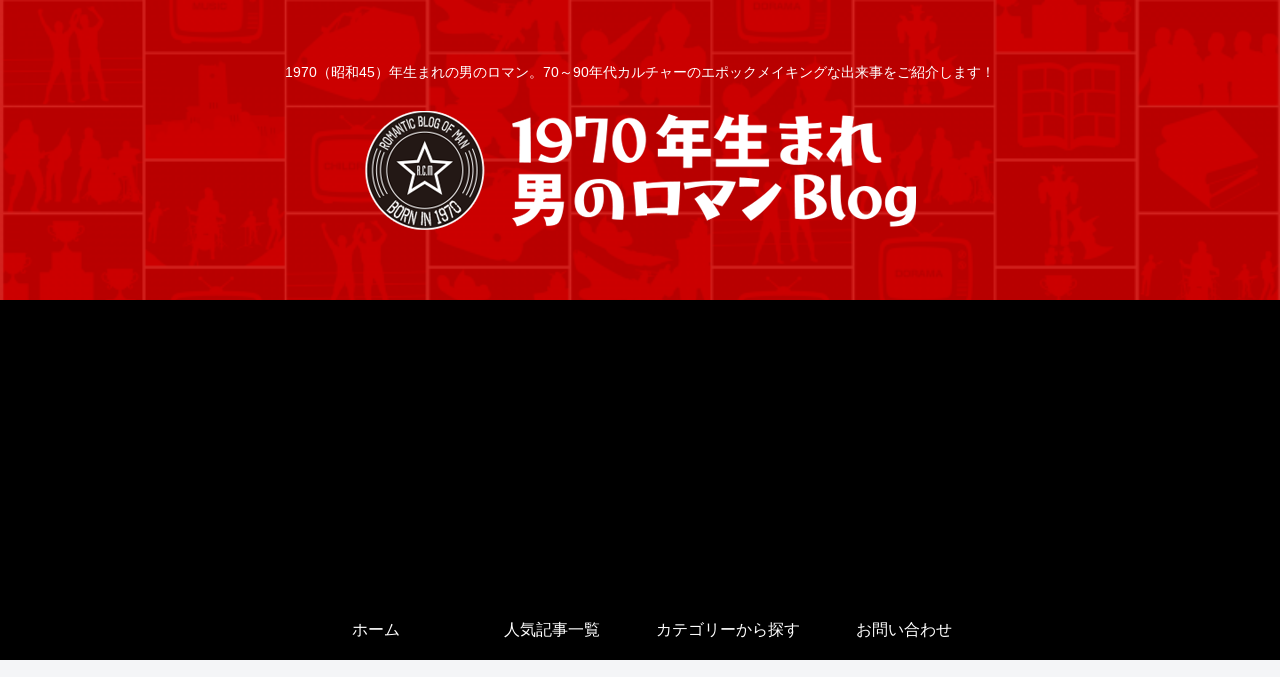

--- FILE ---
content_type: text/html; charset=UTF-8
request_url: https://www.roman-blog.com/tv_drama/%E3%80%8C%E9%9D%9E%E6%83%85%E3%81%AE%E3%83%A9%E3%82%A4%E3%82%BB%E3%83%B3%E3%82%B9%E3%80%8D%E3%80%9C1973-1980-%E5%A4%A9%E7%9F%A5%E8%8C%82%E3%81%AE%E3%83%8B%E3%83%92%E3%83%AB%E3%83%80%E3%83%B3%E3%83%87
body_size: 53279
content:
<!doctype html>
<html dir="ltr" lang="ja">

<head>
<meta charset="utf-8">
<meta name="viewport" content="width=device-width, initial-scale=1.0, viewport-fit=cover">
<meta name="referrer" content="no-referrer-when-downgrade">
<meta name="format-detection" content="telephone=no">


  
    <!-- Global site tag (gtag.js) - Google Analytics -->
    <script async src="https://www.googletagmanager.com/gtag/js?id=G-XSLXRJQYYF"></script>
    <script>
      window.dataLayer = window.dataLayer || [];
      function gtag(){dataLayer.push(arguments);}
      gtag('js', new Date());

      gtag('config', 'G-XSLXRJQYYF');
    </script>

  


  
  

  <!-- Other Analytics -->
<script async src="https://pagead2.googlesyndication.com/pagead/js/adsbygoogle.js?client=ca-pub-6562736096581320"
     crossorigin="anonymous"></script>
<!-- /Other Analytics -->
<!-- Google Search Console -->
<meta name="google-site-verification" content="dbYiGHyByHi4BIe_AQnIg8gBXLdMBi6B8mb7HtxLvmk" />
<!-- /Google Search Console -->
<!-- preconnect dns-prefetch -->
<link rel="preconnect dns-prefetch" href="//www.googletagmanager.com">
<link rel="preconnect dns-prefetch" href="//www.google-analytics.com">
<link rel="preconnect dns-prefetch" href="//ajax.googleapis.com">
<link rel="preconnect dns-prefetch" href="//cdnjs.cloudflare.com">
<link rel="preconnect dns-prefetch" href="//pagead2.googlesyndication.com">
<link rel="preconnect dns-prefetch" href="//googleads.g.doubleclick.net">
<link rel="preconnect dns-prefetch" href="//tpc.googlesyndication.com">
<link rel="preconnect dns-prefetch" href="//ad.doubleclick.net">
<link rel="preconnect dns-prefetch" href="//www.gstatic.com">
<link rel="preconnect dns-prefetch" href="//cse.google.com">
<link rel="preconnect dns-prefetch" href="//fonts.gstatic.com">
<link rel="preconnect dns-prefetch" href="//fonts.googleapis.com">
<link rel="preconnect dns-prefetch" href="//cms.quantserve.com">
<link rel="preconnect dns-prefetch" href="//secure.gravatar.com">
<link rel="preconnect dns-prefetch" href="//cdn.syndication.twimg.com">
<link rel="preconnect dns-prefetch" href="//cdn.jsdelivr.net">
<link rel="preconnect dns-prefetch" href="//images-fe.ssl-images-amazon.com">
<link rel="preconnect dns-prefetch" href="//completion.amazon.com">
<link rel="preconnect dns-prefetch" href="//m.media-amazon.com">
<link rel="preconnect dns-prefetch" href="//i.moshimo.com">
<link rel="preconnect dns-prefetch" href="//aml.valuecommerce.com">
<link rel="preconnect dns-prefetch" href="//dalc.valuecommerce.com">
<link rel="preconnect dns-prefetch" href="//dalb.valuecommerce.com">

<!-- Preload -->
<link rel="preload" as="font" type="font/woff" href="https://www.roman-blog.com/wp-content/themes/cocoon-master/webfonts/icomoon/fonts/icomoon.woff?v=2.7.0.2" crossorigin>
<link rel="preload" as="font" type="font/woff2" href="https://www.roman-blog.com/wp-content/themes/cocoon-master/webfonts/fontawesome/fonts/fontawesome-webfont.woff2?v=4.7.0" crossorigin>
<title>「非情のライセンス」〜1973-1980 天知茂のニヒル&amp;ダンディな魅力 昭和 刑事ドラマ | 1970年生まれ 男のロマンBlog</title>

		<!-- All in One SEO 4.8.8 - aioseo.com -->
	<meta name="description" content="今回はリクエストにお応えして、昭和刑事ドラマの名作「非情のライセンス」をご紹介します。 ●「非情" />
	<meta name="robots" content="max-image-preview:large" />
	<meta name="author" content="MIYA TERU"/>
	<meta name="keywords" content="天地茂,田宮二郎,非情のライセンス" />
	<link rel="canonical" href="https://www.roman-blog.com/tv_drama/%e3%80%8c%e9%9d%9e%e6%83%85%e3%81%ae%e3%83%a9%e3%82%a4%e3%82%bb%e3%83%b3%e3%82%b9%e3%80%8d%e3%80%9c1973-1980-%e5%a4%a9%e7%9f%a5%e8%8c%82%e3%81%ae%e3%83%8b%e3%83%92%e3%83%ab%e3%83%80%e3%83%b3%e3%83%87" />
	<meta name="generator" content="All in One SEO (AIOSEO) 4.8.8" />
		<script type="application/ld+json" class="aioseo-schema">
			{"@context":"https:\/\/schema.org","@graph":[{"@type":"Article","@id":"https:\/\/www.roman-blog.com\/tv_drama\/%e3%80%8c%e9%9d%9e%e6%83%85%e3%81%ae%e3%83%a9%e3%82%a4%e3%82%bb%e3%83%b3%e3%82%b9%e3%80%8d%e3%80%9c1973-1980-%e5%a4%a9%e7%9f%a5%e8%8c%82%e3%81%ae%e3%83%8b%e3%83%92%e3%83%ab%e3%83%80%e3%83%b3%e3%83%87#article","name":"\u300c\u975e\u60c5\u306e\u30e9\u30a4\u30bb\u30f3\u30b9\u300d\u301c1973-1980 \u5929\u77e5\u8302\u306e\u30cb\u30d2\u30eb&\u30c0\u30f3\u30c7\u30a3\u306a\u9b45\u529b \u662d\u548c \u5211\u4e8b\u30c9\u30e9\u30de | 1970\u5e74\u751f\u307e\u308c \u7537\u306e\u30ed\u30de\u30f3Blog","headline":"\u300c\u975e\u60c5\u306e\u30e9\u30a4\u30bb\u30f3\u30b9\u300d\u301c1973-1980 \u5929\u77e5\u8302\u306e\u30cb\u30d2\u30eb&#038;\u30c0\u30f3\u30c7\u30a3\u306a\u9b45\u529b \u662d\u548c \u5211\u4e8b\u30c9\u30e9\u30de","author":{"@id":"https:\/\/www.roman-blog.com\/author\/blogowner#author"},"publisher":{"@id":"https:\/\/www.roman-blog.com\/#person"},"image":{"@type":"ImageObject","url":"https:\/\/www.roman-blog.com\/wp-content\/uploads\/2019\/12\/amachishigeru02.jpeg","width":309,"height":412,"caption":"OLYMPUS DIGITAL CAMERA"},"datePublished":"2019-12-22T22:00:14+09:00","dateModified":"2021-11-05T00:08:08+09:00","inLanguage":"ja","commentCount":4,"mainEntityOfPage":{"@id":"https:\/\/www.roman-blog.com\/tv_drama\/%e3%80%8c%e9%9d%9e%e6%83%85%e3%81%ae%e3%83%a9%e3%82%a4%e3%82%bb%e3%83%b3%e3%82%b9%e3%80%8d%e3%80%9c1973-1980-%e5%a4%a9%e7%9f%a5%e8%8c%82%e3%81%ae%e3%83%8b%e3%83%92%e3%83%ab%e3%83%80%e3%83%b3%e3%83%87#webpage"},"isPartOf":{"@id":"https:\/\/www.roman-blog.com\/tv_drama\/%e3%80%8c%e9%9d%9e%e6%83%85%e3%81%ae%e3%83%a9%e3%82%a4%e3%82%bb%e3%83%b3%e3%82%b9%e3%80%8d%e3%80%9c1973-1980-%e5%a4%a9%e7%9f%a5%e8%8c%82%e3%81%ae%e3%83%8b%e3%83%92%e3%83%ab%e3%83%80%e3%83%b3%e3%83%87#webpage"},"articleSection":"TV\u30c9\u30e9\u30de, \u5929\u5730\u8302, \u7530\u5bae\u4e8c\u90ce, \u975e\u60c5\u306e\u30e9\u30a4\u30bb\u30f3\u30b9"},{"@type":"BreadcrumbList","@id":"https:\/\/www.roman-blog.com\/tv_drama\/%e3%80%8c%e9%9d%9e%e6%83%85%e3%81%ae%e3%83%a9%e3%82%a4%e3%82%bb%e3%83%b3%e3%82%b9%e3%80%8d%e3%80%9c1973-1980-%e5%a4%a9%e7%9f%a5%e8%8c%82%e3%81%ae%e3%83%8b%e3%83%92%e3%83%ab%e3%83%80%e3%83%b3%e3%83%87#breadcrumblist","itemListElement":[{"@type":"ListItem","@id":"https:\/\/www.roman-blog.com#listItem","position":1,"name":"Home","item":"https:\/\/www.roman-blog.com","nextItem":{"@type":"ListItem","@id":"https:\/\/www.roman-blog.com\/category\/tv_drama#listItem","name":"TV\u30c9\u30e9\u30de"}},{"@type":"ListItem","@id":"https:\/\/www.roman-blog.com\/category\/tv_drama#listItem","position":2,"name":"TV\u30c9\u30e9\u30de","item":"https:\/\/www.roman-blog.com\/category\/tv_drama","nextItem":{"@type":"ListItem","@id":"https:\/\/www.roman-blog.com\/tv_drama\/%e3%80%8c%e9%9d%9e%e6%83%85%e3%81%ae%e3%83%a9%e3%82%a4%e3%82%bb%e3%83%b3%e3%82%b9%e3%80%8d%e3%80%9c1973-1980-%e5%a4%a9%e7%9f%a5%e8%8c%82%e3%81%ae%e3%83%8b%e3%83%92%e3%83%ab%e3%83%80%e3%83%b3%e3%83%87#listItem","name":"\u300c\u975e\u60c5\u306e\u30e9\u30a4\u30bb\u30f3\u30b9\u300d\u301c1973-1980 \u5929\u77e5\u8302\u306e\u30cb\u30d2\u30eb&#038;\u30c0\u30f3\u30c7\u30a3\u306a\u9b45\u529b \u662d\u548c \u5211\u4e8b\u30c9\u30e9\u30de"},"previousItem":{"@type":"ListItem","@id":"https:\/\/www.roman-blog.com#listItem","name":"Home"}},{"@type":"ListItem","@id":"https:\/\/www.roman-blog.com\/tv_drama\/%e3%80%8c%e9%9d%9e%e6%83%85%e3%81%ae%e3%83%a9%e3%82%a4%e3%82%bb%e3%83%b3%e3%82%b9%e3%80%8d%e3%80%9c1973-1980-%e5%a4%a9%e7%9f%a5%e8%8c%82%e3%81%ae%e3%83%8b%e3%83%92%e3%83%ab%e3%83%80%e3%83%b3%e3%83%87#listItem","position":3,"name":"\u300c\u975e\u60c5\u306e\u30e9\u30a4\u30bb\u30f3\u30b9\u300d\u301c1973-1980 \u5929\u77e5\u8302\u306e\u30cb\u30d2\u30eb&#038;\u30c0\u30f3\u30c7\u30a3\u306a\u9b45\u529b \u662d\u548c \u5211\u4e8b\u30c9\u30e9\u30de","previousItem":{"@type":"ListItem","@id":"https:\/\/www.roman-blog.com\/category\/tv_drama#listItem","name":"TV\u30c9\u30e9\u30de"}}]},{"@type":"Person","@id":"https:\/\/www.roman-blog.com\/#person","name":"MIYA TERU","image":{"@type":"ImageObject","@id":"https:\/\/www.roman-blog.com\/tv_drama\/%e3%80%8c%e9%9d%9e%e6%83%85%e3%81%ae%e3%83%a9%e3%82%a4%e3%82%bb%e3%83%b3%e3%82%b9%e3%80%8d%e3%80%9c1973-1980-%e5%a4%a9%e7%9f%a5%e8%8c%82%e3%81%ae%e3%83%8b%e3%83%92%e3%83%ab%e3%83%80%e3%83%b3%e3%83%87#personImage","url":"https:\/\/secure.gravatar.com\/avatar\/66026a22690e2ee5f1a77233e1a7dc0f6879afe5386d70a5823cbd3d33e6dcee?s=96&d=mm&r=g","width":96,"height":96,"caption":"MIYA TERU"}},{"@type":"Person","@id":"https:\/\/www.roman-blog.com\/author\/blogowner#author","url":"https:\/\/www.roman-blog.com\/author\/blogowner","name":"MIYA TERU","image":{"@type":"ImageObject","@id":"https:\/\/www.roman-blog.com\/tv_drama\/%e3%80%8c%e9%9d%9e%e6%83%85%e3%81%ae%e3%83%a9%e3%82%a4%e3%82%bb%e3%83%b3%e3%82%b9%e3%80%8d%e3%80%9c1973-1980-%e5%a4%a9%e7%9f%a5%e8%8c%82%e3%81%ae%e3%83%8b%e3%83%92%e3%83%ab%e3%83%80%e3%83%b3%e3%83%87#authorImage","url":"https:\/\/secure.gravatar.com\/avatar\/66026a22690e2ee5f1a77233e1a7dc0f6879afe5386d70a5823cbd3d33e6dcee?s=96&d=mm&r=g","width":96,"height":96,"caption":"MIYA TERU"}},{"@type":"WebPage","@id":"https:\/\/www.roman-blog.com\/tv_drama\/%e3%80%8c%e9%9d%9e%e6%83%85%e3%81%ae%e3%83%a9%e3%82%a4%e3%82%bb%e3%83%b3%e3%82%b9%e3%80%8d%e3%80%9c1973-1980-%e5%a4%a9%e7%9f%a5%e8%8c%82%e3%81%ae%e3%83%8b%e3%83%92%e3%83%ab%e3%83%80%e3%83%b3%e3%83%87#webpage","url":"https:\/\/www.roman-blog.com\/tv_drama\/%e3%80%8c%e9%9d%9e%e6%83%85%e3%81%ae%e3%83%a9%e3%82%a4%e3%82%bb%e3%83%b3%e3%82%b9%e3%80%8d%e3%80%9c1973-1980-%e5%a4%a9%e7%9f%a5%e8%8c%82%e3%81%ae%e3%83%8b%e3%83%92%e3%83%ab%e3%83%80%e3%83%b3%e3%83%87","name":"\u300c\u975e\u60c5\u306e\u30e9\u30a4\u30bb\u30f3\u30b9\u300d\u301c1973-1980 \u5929\u77e5\u8302\u306e\u30cb\u30d2\u30eb&\u30c0\u30f3\u30c7\u30a3\u306a\u9b45\u529b \u662d\u548c \u5211\u4e8b\u30c9\u30e9\u30de | 1970\u5e74\u751f\u307e\u308c \u7537\u306e\u30ed\u30de\u30f3Blog","description":"\u4eca\u56de\u306f\u30ea\u30af\u30a8\u30b9\u30c8\u306b\u304a\u5fdc\u3048\u3057\u3066\u3001\u662d\u548c\u5211\u4e8b\u30c9\u30e9\u30de\u306e\u540d\u4f5c\u300c\u975e\u60c5\u306e\u30e9\u30a4\u30bb\u30f3\u30b9\u300d\u3092\u3054\u7d39\u4ecb\u3057\u307e\u3059\u3002 \u25cf\u300c\u975e\u60c5","inLanguage":"ja","isPartOf":{"@id":"https:\/\/www.roman-blog.com\/#website"},"breadcrumb":{"@id":"https:\/\/www.roman-blog.com\/tv_drama\/%e3%80%8c%e9%9d%9e%e6%83%85%e3%81%ae%e3%83%a9%e3%82%a4%e3%82%bb%e3%83%b3%e3%82%b9%e3%80%8d%e3%80%9c1973-1980-%e5%a4%a9%e7%9f%a5%e8%8c%82%e3%81%ae%e3%83%8b%e3%83%92%e3%83%ab%e3%83%80%e3%83%b3%e3%83%87#breadcrumblist"},"author":{"@id":"https:\/\/www.roman-blog.com\/author\/blogowner#author"},"creator":{"@id":"https:\/\/www.roman-blog.com\/author\/blogowner#author"},"image":{"@type":"ImageObject","url":"https:\/\/www.roman-blog.com\/wp-content\/uploads\/2019\/12\/amachishigeru02.jpeg","@id":"https:\/\/www.roman-blog.com\/tv_drama\/%e3%80%8c%e9%9d%9e%e6%83%85%e3%81%ae%e3%83%a9%e3%82%a4%e3%82%bb%e3%83%b3%e3%82%b9%e3%80%8d%e3%80%9c1973-1980-%e5%a4%a9%e7%9f%a5%e8%8c%82%e3%81%ae%e3%83%8b%e3%83%92%e3%83%ab%e3%83%80%e3%83%b3%e3%83%87\/#mainImage","width":309,"height":412,"caption":"OLYMPUS DIGITAL CAMERA"},"primaryImageOfPage":{"@id":"https:\/\/www.roman-blog.com\/tv_drama\/%e3%80%8c%e9%9d%9e%e6%83%85%e3%81%ae%e3%83%a9%e3%82%a4%e3%82%bb%e3%83%b3%e3%82%b9%e3%80%8d%e3%80%9c1973-1980-%e5%a4%a9%e7%9f%a5%e8%8c%82%e3%81%ae%e3%83%8b%e3%83%92%e3%83%ab%e3%83%80%e3%83%b3%e3%83%87#mainImage"},"datePublished":"2019-12-22T22:00:14+09:00","dateModified":"2021-11-05T00:08:08+09:00"},{"@type":"WebSite","@id":"https:\/\/www.roman-blog.com\/#website","url":"https:\/\/www.roman-blog.com\/","name":"1970\u5e74\u751f\u307e\u308c \u7537\u306e\u30ed\u30de\u30f3Blog","description":"1970\uff08\u662d\u548c45\uff09\u5e74\u751f\u307e\u308c\u306e\u7537\u306e\u30ed\u30de\u30f3\u300270\uff5e90\u5e74\u4ee3\u30ab\u30eb\u30c1\u30e3\u30fc\u306e\u30a8\u30dd\u30c3\u30af\u30e1\u30a4\u30ad\u30f3\u30b0\u306a\u51fa\u6765\u4e8b\u3092\u3054\u7d39\u4ecb\u3057\u307e\u3059\uff01","inLanguage":"ja","publisher":{"@id":"https:\/\/www.roman-blog.com\/#person"}}]}
		</script>
		<!-- All in One SEO -->


<!-- OGP -->
<meta property="og:type" content="article">
<meta property="og:description" content="今回はリクエストにお応えして、昭和刑事ドラマの名作「非情のライセンス」をご紹介します。●「非情のライセンス」とは俳優 天知茂が主役の、NET（現テレビ朝日）系列毎週木曜22時枠で放送された刑事ドラマ。第1シリーズは1973（昭和48）年春〜...">
<meta property="og:title" content="「非情のライセンス」〜1973-1980 天知茂のニヒル&#038;ダンディな魅力 昭和 刑事ドラマ">
<meta property="og:url" content="https://www.roman-blog.com/tv_drama/%e3%80%8c%e9%9d%9e%e6%83%85%e3%81%ae%e3%83%a9%e3%82%a4%e3%82%bb%e3%83%b3%e3%82%b9%e3%80%8d%e3%80%9c1973-1980-%e5%a4%a9%e7%9f%a5%e8%8c%82%e3%81%ae%e3%83%8b%e3%83%92%e3%83%ab%e3%83%80%e3%83%b3%e3%83%87">
<meta property="og:image" content="https://www.roman-blog.com/wp-content/uploads/2019/12/amachishigeru02.jpeg">
<meta property="og:site_name" content="1970年生まれ 男のロマンBlog">
<meta property="og:locale" content="ja_JP">
<meta property="article:published_time" content="2019-12-22T22:00:14+09:00" />
<meta property="article:modified_time" content="2021-11-05T00:08:08+09:00" />
<meta property="article:section" content="TVドラマ">
<meta property="article:tag" content="天地茂">
<meta property="article:tag" content="田宮二郎">
<meta property="article:tag" content="非情のライセンス">
<!-- /OGP -->

<!-- Twitter Card -->
<meta name="twitter:card" content="summary_large_image">
<meta property="twitter:description" content="今回はリクエストにお応えして、昭和刑事ドラマの名作「非情のライセンス」をご紹介します。●「非情のライセンス」とは俳優 天知茂が主役の、NET（現テレビ朝日）系列毎週木曜22時枠で放送された刑事ドラマ。第1シリーズは1973（昭和48）年春〜...">
<meta property="twitter:title" content="「非情のライセンス」〜1973-1980 天知茂のニヒル&#038;ダンディな魅力 昭和 刑事ドラマ">
<meta property="twitter:url" content="https://www.roman-blog.com/tv_drama/%e3%80%8c%e9%9d%9e%e6%83%85%e3%81%ae%e3%83%a9%e3%82%a4%e3%82%bb%e3%83%b3%e3%82%b9%e3%80%8d%e3%80%9c1973-1980-%e5%a4%a9%e7%9f%a5%e8%8c%82%e3%81%ae%e3%83%8b%e3%83%92%e3%83%ab%e3%83%80%e3%83%b3%e3%83%87">
<meta name="twitter:image" content="https://www.roman-blog.com/wp-content/uploads/2019/12/amachishigeru02.jpeg">
<meta name="twitter:domain" content="www.roman-blog.com">
<meta name="twitter:creator" content="@70_80s_blog/status/1255157313683329026?s=21">
<meta name="twitter:site" content="@70_80s_blog/status/1255157313683329026?s=21">
<!-- /Twitter Card -->
<link rel='dns-prefetch' href='//ajax.googleapis.com' />
<link rel='dns-prefetch' href='//cdnjs.cloudflare.com' />
<link rel="alternate" type="application/rss+xml" title="1970年生まれ 男のロマンBlog &raquo; フィード" href="https://www.roman-blog.com/feed" />
<link rel="alternate" type="application/rss+xml" title="1970年生まれ 男のロマンBlog &raquo; コメントフィード" href="https://www.roman-blog.com/comments/feed" />
<link rel="alternate" type="application/rss+xml" title="1970年生まれ 男のロマンBlog &raquo; 「非情のライセンス」〜1973-1980 天知茂のニヒル&#038;ダンディな魅力 昭和 刑事ドラマ のコメントのフィード" href="https://www.roman-blog.com/tv_drama/%e3%80%8c%e9%9d%9e%e6%83%85%e3%81%ae%e3%83%a9%e3%82%a4%e3%82%bb%e3%83%b3%e3%82%b9%e3%80%8d%e3%80%9c1973-1980-%e5%a4%a9%e7%9f%a5%e8%8c%82%e3%81%ae%e3%83%8b%e3%83%92%e3%83%ab%e3%83%80%e3%83%b3%e3%83%87/feed" />
<link rel='stylesheet' id='wp-block-library-css' href='https://www.roman-blog.com/wp-includes/css/dist/block-library/style.min.css?ver=6.8.2&#038;fver=20250905125035' media='all' />
<style id='global-styles-inline-css'>
:root{--wp--preset--aspect-ratio--square: 1;--wp--preset--aspect-ratio--4-3: 4/3;--wp--preset--aspect-ratio--3-4: 3/4;--wp--preset--aspect-ratio--3-2: 3/2;--wp--preset--aspect-ratio--2-3: 2/3;--wp--preset--aspect-ratio--16-9: 16/9;--wp--preset--aspect-ratio--9-16: 9/16;--wp--preset--color--black: #000000;--wp--preset--color--cyan-bluish-gray: #abb8c3;--wp--preset--color--white: #ffffff;--wp--preset--color--pale-pink: #f78da7;--wp--preset--color--vivid-red: #cf2e2e;--wp--preset--color--luminous-vivid-orange: #ff6900;--wp--preset--color--luminous-vivid-amber: #fcb900;--wp--preset--color--light-green-cyan: #7bdcb5;--wp--preset--color--vivid-green-cyan: #00d084;--wp--preset--color--pale-cyan-blue: #8ed1fc;--wp--preset--color--vivid-cyan-blue: #0693e3;--wp--preset--color--vivid-purple: #9b51e0;--wp--preset--color--key-color: #d42d20;--wp--preset--color--red: #e60033;--wp--preset--color--pink: #e95295;--wp--preset--color--purple: #884898;--wp--preset--color--deep: #55295b;--wp--preset--color--indigo: #1e50a2;--wp--preset--color--blue: #0095d9;--wp--preset--color--light-blue: #2ca9e1;--wp--preset--color--cyan: #00a3af;--wp--preset--color--teal: #007b43;--wp--preset--color--green: #3eb370;--wp--preset--color--light-green: #8bc34a;--wp--preset--color--lime: #c3d825;--wp--preset--color--yellow: #ffd900;--wp--preset--color--amber: #ffc107;--wp--preset--color--orange: #f39800;--wp--preset--color--deep-orange: #ea5506;--wp--preset--color--brown: #954e2a;--wp--preset--color--light-grey: #dddddd;--wp--preset--color--grey: #949495;--wp--preset--color--dark-grey: #666666;--wp--preset--color--cocoon-black: #333333;--wp--preset--color--cocoon-white: #ffffff;--wp--preset--color--watery-blue: #f3fafe;--wp--preset--color--watery-yellow: #fff7cc;--wp--preset--color--watery-red: #fdf2f2;--wp--preset--color--watery-green: #ebf8f4;--wp--preset--color--ex-a: #fef4f4;--wp--preset--color--ex-b: #f8f4e6;--wp--preset--color--ex-c: #eaf4fc;--wp--preset--color--ex-d: #eaedf7;--wp--preset--color--ex-e: #e8ecef;--wp--preset--color--ex-f: #f8fbf8;--wp--preset--gradient--vivid-cyan-blue-to-vivid-purple: linear-gradient(135deg,rgba(6,147,227,1) 0%,rgb(155,81,224) 100%);--wp--preset--gradient--light-green-cyan-to-vivid-green-cyan: linear-gradient(135deg,rgb(122,220,180) 0%,rgb(0,208,130) 100%);--wp--preset--gradient--luminous-vivid-amber-to-luminous-vivid-orange: linear-gradient(135deg,rgba(252,185,0,1) 0%,rgba(255,105,0,1) 100%);--wp--preset--gradient--luminous-vivid-orange-to-vivid-red: linear-gradient(135deg,rgba(255,105,0,1) 0%,rgb(207,46,46) 100%);--wp--preset--gradient--very-light-gray-to-cyan-bluish-gray: linear-gradient(135deg,rgb(238,238,238) 0%,rgb(169,184,195) 100%);--wp--preset--gradient--cool-to-warm-spectrum: linear-gradient(135deg,rgb(74,234,220) 0%,rgb(151,120,209) 20%,rgb(207,42,186) 40%,rgb(238,44,130) 60%,rgb(251,105,98) 80%,rgb(254,248,76) 100%);--wp--preset--gradient--blush-light-purple: linear-gradient(135deg,rgb(255,206,236) 0%,rgb(152,150,240) 100%);--wp--preset--gradient--blush-bordeaux: linear-gradient(135deg,rgb(254,205,165) 0%,rgb(254,45,45) 50%,rgb(107,0,62) 100%);--wp--preset--gradient--luminous-dusk: linear-gradient(135deg,rgb(255,203,112) 0%,rgb(199,81,192) 50%,rgb(65,88,208) 100%);--wp--preset--gradient--pale-ocean: linear-gradient(135deg,rgb(255,245,203) 0%,rgb(182,227,212) 50%,rgb(51,167,181) 100%);--wp--preset--gradient--electric-grass: linear-gradient(135deg,rgb(202,248,128) 0%,rgb(113,206,126) 100%);--wp--preset--gradient--midnight: linear-gradient(135deg,rgb(2,3,129) 0%,rgb(40,116,252) 100%);--wp--preset--font-size--small: 13px;--wp--preset--font-size--medium: 20px;--wp--preset--font-size--large: 36px;--wp--preset--font-size--x-large: 42px;--wp--preset--spacing--20: 0.44rem;--wp--preset--spacing--30: 0.67rem;--wp--preset--spacing--40: 1rem;--wp--preset--spacing--50: 1.5rem;--wp--preset--spacing--60: 2.25rem;--wp--preset--spacing--70: 3.38rem;--wp--preset--spacing--80: 5.06rem;--wp--preset--shadow--natural: 6px 6px 9px rgba(0, 0, 0, 0.2);--wp--preset--shadow--deep: 12px 12px 50px rgba(0, 0, 0, 0.4);--wp--preset--shadow--sharp: 6px 6px 0px rgba(0, 0, 0, 0.2);--wp--preset--shadow--outlined: 6px 6px 0px -3px rgba(255, 255, 255, 1), 6px 6px rgba(0, 0, 0, 1);--wp--preset--shadow--crisp: 6px 6px 0px rgba(0, 0, 0, 1);}:root { --wp--style--global--content-size: 840px;--wp--style--global--wide-size: 1200px; }:where(body) { margin: 0; }.wp-site-blocks > .alignleft { float: left; margin-right: 2em; }.wp-site-blocks > .alignright { float: right; margin-left: 2em; }.wp-site-blocks > .aligncenter { justify-content: center; margin-left: auto; margin-right: auto; }:where(.wp-site-blocks) > * { margin-block-start: 24px; margin-block-end: 0; }:where(.wp-site-blocks) > :first-child { margin-block-start: 0; }:where(.wp-site-blocks) > :last-child { margin-block-end: 0; }:root { --wp--style--block-gap: 24px; }:root :where(.is-layout-flow) > :first-child{margin-block-start: 0;}:root :where(.is-layout-flow) > :last-child{margin-block-end: 0;}:root :where(.is-layout-flow) > *{margin-block-start: 24px;margin-block-end: 0;}:root :where(.is-layout-constrained) > :first-child{margin-block-start: 0;}:root :where(.is-layout-constrained) > :last-child{margin-block-end: 0;}:root :where(.is-layout-constrained) > *{margin-block-start: 24px;margin-block-end: 0;}:root :where(.is-layout-flex){gap: 24px;}:root :where(.is-layout-grid){gap: 24px;}.is-layout-flow > .alignleft{float: left;margin-inline-start: 0;margin-inline-end: 2em;}.is-layout-flow > .alignright{float: right;margin-inline-start: 2em;margin-inline-end: 0;}.is-layout-flow > .aligncenter{margin-left: auto !important;margin-right: auto !important;}.is-layout-constrained > .alignleft{float: left;margin-inline-start: 0;margin-inline-end: 2em;}.is-layout-constrained > .alignright{float: right;margin-inline-start: 2em;margin-inline-end: 0;}.is-layout-constrained > .aligncenter{margin-left: auto !important;margin-right: auto !important;}.is-layout-constrained > :where(:not(.alignleft):not(.alignright):not(.alignfull)){max-width: var(--wp--style--global--content-size);margin-left: auto !important;margin-right: auto !important;}.is-layout-constrained > .alignwide{max-width: var(--wp--style--global--wide-size);}body .is-layout-flex{display: flex;}.is-layout-flex{flex-wrap: wrap;align-items: center;}.is-layout-flex > :is(*, div){margin: 0;}body .is-layout-grid{display: grid;}.is-layout-grid > :is(*, div){margin: 0;}body{padding-top: 0px;padding-right: 0px;padding-bottom: 0px;padding-left: 0px;}a:where(:not(.wp-element-button)){text-decoration: underline;}:root :where(.wp-element-button, .wp-block-button__link){background-color: #32373c;border-width: 0;color: #fff;font-family: inherit;font-size: inherit;line-height: inherit;padding: calc(0.667em + 2px) calc(1.333em + 2px);text-decoration: none;}.has-black-color{color: var(--wp--preset--color--black) !important;}.has-cyan-bluish-gray-color{color: var(--wp--preset--color--cyan-bluish-gray) !important;}.has-white-color{color: var(--wp--preset--color--white) !important;}.has-pale-pink-color{color: var(--wp--preset--color--pale-pink) !important;}.has-vivid-red-color{color: var(--wp--preset--color--vivid-red) !important;}.has-luminous-vivid-orange-color{color: var(--wp--preset--color--luminous-vivid-orange) !important;}.has-luminous-vivid-amber-color{color: var(--wp--preset--color--luminous-vivid-amber) !important;}.has-light-green-cyan-color{color: var(--wp--preset--color--light-green-cyan) !important;}.has-vivid-green-cyan-color{color: var(--wp--preset--color--vivid-green-cyan) !important;}.has-pale-cyan-blue-color{color: var(--wp--preset--color--pale-cyan-blue) !important;}.has-vivid-cyan-blue-color{color: var(--wp--preset--color--vivid-cyan-blue) !important;}.has-vivid-purple-color{color: var(--wp--preset--color--vivid-purple) !important;}.has-key-color-color{color: var(--wp--preset--color--key-color) !important;}.has-red-color{color: var(--wp--preset--color--red) !important;}.has-pink-color{color: var(--wp--preset--color--pink) !important;}.has-purple-color{color: var(--wp--preset--color--purple) !important;}.has-deep-color{color: var(--wp--preset--color--deep) !important;}.has-indigo-color{color: var(--wp--preset--color--indigo) !important;}.has-blue-color{color: var(--wp--preset--color--blue) !important;}.has-light-blue-color{color: var(--wp--preset--color--light-blue) !important;}.has-cyan-color{color: var(--wp--preset--color--cyan) !important;}.has-teal-color{color: var(--wp--preset--color--teal) !important;}.has-green-color{color: var(--wp--preset--color--green) !important;}.has-light-green-color{color: var(--wp--preset--color--light-green) !important;}.has-lime-color{color: var(--wp--preset--color--lime) !important;}.has-yellow-color{color: var(--wp--preset--color--yellow) !important;}.has-amber-color{color: var(--wp--preset--color--amber) !important;}.has-orange-color{color: var(--wp--preset--color--orange) !important;}.has-deep-orange-color{color: var(--wp--preset--color--deep-orange) !important;}.has-brown-color{color: var(--wp--preset--color--brown) !important;}.has-light-grey-color{color: var(--wp--preset--color--light-grey) !important;}.has-grey-color{color: var(--wp--preset--color--grey) !important;}.has-dark-grey-color{color: var(--wp--preset--color--dark-grey) !important;}.has-cocoon-black-color{color: var(--wp--preset--color--cocoon-black) !important;}.has-cocoon-white-color{color: var(--wp--preset--color--cocoon-white) !important;}.has-watery-blue-color{color: var(--wp--preset--color--watery-blue) !important;}.has-watery-yellow-color{color: var(--wp--preset--color--watery-yellow) !important;}.has-watery-red-color{color: var(--wp--preset--color--watery-red) !important;}.has-watery-green-color{color: var(--wp--preset--color--watery-green) !important;}.has-ex-a-color{color: var(--wp--preset--color--ex-a) !important;}.has-ex-b-color{color: var(--wp--preset--color--ex-b) !important;}.has-ex-c-color{color: var(--wp--preset--color--ex-c) !important;}.has-ex-d-color{color: var(--wp--preset--color--ex-d) !important;}.has-ex-e-color{color: var(--wp--preset--color--ex-e) !important;}.has-ex-f-color{color: var(--wp--preset--color--ex-f) !important;}.has-black-background-color{background-color: var(--wp--preset--color--black) !important;}.has-cyan-bluish-gray-background-color{background-color: var(--wp--preset--color--cyan-bluish-gray) !important;}.has-white-background-color{background-color: var(--wp--preset--color--white) !important;}.has-pale-pink-background-color{background-color: var(--wp--preset--color--pale-pink) !important;}.has-vivid-red-background-color{background-color: var(--wp--preset--color--vivid-red) !important;}.has-luminous-vivid-orange-background-color{background-color: var(--wp--preset--color--luminous-vivid-orange) !important;}.has-luminous-vivid-amber-background-color{background-color: var(--wp--preset--color--luminous-vivid-amber) !important;}.has-light-green-cyan-background-color{background-color: var(--wp--preset--color--light-green-cyan) !important;}.has-vivid-green-cyan-background-color{background-color: var(--wp--preset--color--vivid-green-cyan) !important;}.has-pale-cyan-blue-background-color{background-color: var(--wp--preset--color--pale-cyan-blue) !important;}.has-vivid-cyan-blue-background-color{background-color: var(--wp--preset--color--vivid-cyan-blue) !important;}.has-vivid-purple-background-color{background-color: var(--wp--preset--color--vivid-purple) !important;}.has-key-color-background-color{background-color: var(--wp--preset--color--key-color) !important;}.has-red-background-color{background-color: var(--wp--preset--color--red) !important;}.has-pink-background-color{background-color: var(--wp--preset--color--pink) !important;}.has-purple-background-color{background-color: var(--wp--preset--color--purple) !important;}.has-deep-background-color{background-color: var(--wp--preset--color--deep) !important;}.has-indigo-background-color{background-color: var(--wp--preset--color--indigo) !important;}.has-blue-background-color{background-color: var(--wp--preset--color--blue) !important;}.has-light-blue-background-color{background-color: var(--wp--preset--color--light-blue) !important;}.has-cyan-background-color{background-color: var(--wp--preset--color--cyan) !important;}.has-teal-background-color{background-color: var(--wp--preset--color--teal) !important;}.has-green-background-color{background-color: var(--wp--preset--color--green) !important;}.has-light-green-background-color{background-color: var(--wp--preset--color--light-green) !important;}.has-lime-background-color{background-color: var(--wp--preset--color--lime) !important;}.has-yellow-background-color{background-color: var(--wp--preset--color--yellow) !important;}.has-amber-background-color{background-color: var(--wp--preset--color--amber) !important;}.has-orange-background-color{background-color: var(--wp--preset--color--orange) !important;}.has-deep-orange-background-color{background-color: var(--wp--preset--color--deep-orange) !important;}.has-brown-background-color{background-color: var(--wp--preset--color--brown) !important;}.has-light-grey-background-color{background-color: var(--wp--preset--color--light-grey) !important;}.has-grey-background-color{background-color: var(--wp--preset--color--grey) !important;}.has-dark-grey-background-color{background-color: var(--wp--preset--color--dark-grey) !important;}.has-cocoon-black-background-color{background-color: var(--wp--preset--color--cocoon-black) !important;}.has-cocoon-white-background-color{background-color: var(--wp--preset--color--cocoon-white) !important;}.has-watery-blue-background-color{background-color: var(--wp--preset--color--watery-blue) !important;}.has-watery-yellow-background-color{background-color: var(--wp--preset--color--watery-yellow) !important;}.has-watery-red-background-color{background-color: var(--wp--preset--color--watery-red) !important;}.has-watery-green-background-color{background-color: var(--wp--preset--color--watery-green) !important;}.has-ex-a-background-color{background-color: var(--wp--preset--color--ex-a) !important;}.has-ex-b-background-color{background-color: var(--wp--preset--color--ex-b) !important;}.has-ex-c-background-color{background-color: var(--wp--preset--color--ex-c) !important;}.has-ex-d-background-color{background-color: var(--wp--preset--color--ex-d) !important;}.has-ex-e-background-color{background-color: var(--wp--preset--color--ex-e) !important;}.has-ex-f-background-color{background-color: var(--wp--preset--color--ex-f) !important;}.has-black-border-color{border-color: var(--wp--preset--color--black) !important;}.has-cyan-bluish-gray-border-color{border-color: var(--wp--preset--color--cyan-bluish-gray) !important;}.has-white-border-color{border-color: var(--wp--preset--color--white) !important;}.has-pale-pink-border-color{border-color: var(--wp--preset--color--pale-pink) !important;}.has-vivid-red-border-color{border-color: var(--wp--preset--color--vivid-red) !important;}.has-luminous-vivid-orange-border-color{border-color: var(--wp--preset--color--luminous-vivid-orange) !important;}.has-luminous-vivid-amber-border-color{border-color: var(--wp--preset--color--luminous-vivid-amber) !important;}.has-light-green-cyan-border-color{border-color: var(--wp--preset--color--light-green-cyan) !important;}.has-vivid-green-cyan-border-color{border-color: var(--wp--preset--color--vivid-green-cyan) !important;}.has-pale-cyan-blue-border-color{border-color: var(--wp--preset--color--pale-cyan-blue) !important;}.has-vivid-cyan-blue-border-color{border-color: var(--wp--preset--color--vivid-cyan-blue) !important;}.has-vivid-purple-border-color{border-color: var(--wp--preset--color--vivid-purple) !important;}.has-key-color-border-color{border-color: var(--wp--preset--color--key-color) !important;}.has-red-border-color{border-color: var(--wp--preset--color--red) !important;}.has-pink-border-color{border-color: var(--wp--preset--color--pink) !important;}.has-purple-border-color{border-color: var(--wp--preset--color--purple) !important;}.has-deep-border-color{border-color: var(--wp--preset--color--deep) !important;}.has-indigo-border-color{border-color: var(--wp--preset--color--indigo) !important;}.has-blue-border-color{border-color: var(--wp--preset--color--blue) !important;}.has-light-blue-border-color{border-color: var(--wp--preset--color--light-blue) !important;}.has-cyan-border-color{border-color: var(--wp--preset--color--cyan) !important;}.has-teal-border-color{border-color: var(--wp--preset--color--teal) !important;}.has-green-border-color{border-color: var(--wp--preset--color--green) !important;}.has-light-green-border-color{border-color: var(--wp--preset--color--light-green) !important;}.has-lime-border-color{border-color: var(--wp--preset--color--lime) !important;}.has-yellow-border-color{border-color: var(--wp--preset--color--yellow) !important;}.has-amber-border-color{border-color: var(--wp--preset--color--amber) !important;}.has-orange-border-color{border-color: var(--wp--preset--color--orange) !important;}.has-deep-orange-border-color{border-color: var(--wp--preset--color--deep-orange) !important;}.has-brown-border-color{border-color: var(--wp--preset--color--brown) !important;}.has-light-grey-border-color{border-color: var(--wp--preset--color--light-grey) !important;}.has-grey-border-color{border-color: var(--wp--preset--color--grey) !important;}.has-dark-grey-border-color{border-color: var(--wp--preset--color--dark-grey) !important;}.has-cocoon-black-border-color{border-color: var(--wp--preset--color--cocoon-black) !important;}.has-cocoon-white-border-color{border-color: var(--wp--preset--color--cocoon-white) !important;}.has-watery-blue-border-color{border-color: var(--wp--preset--color--watery-blue) !important;}.has-watery-yellow-border-color{border-color: var(--wp--preset--color--watery-yellow) !important;}.has-watery-red-border-color{border-color: var(--wp--preset--color--watery-red) !important;}.has-watery-green-border-color{border-color: var(--wp--preset--color--watery-green) !important;}.has-ex-a-border-color{border-color: var(--wp--preset--color--ex-a) !important;}.has-ex-b-border-color{border-color: var(--wp--preset--color--ex-b) !important;}.has-ex-c-border-color{border-color: var(--wp--preset--color--ex-c) !important;}.has-ex-d-border-color{border-color: var(--wp--preset--color--ex-d) !important;}.has-ex-e-border-color{border-color: var(--wp--preset--color--ex-e) !important;}.has-ex-f-border-color{border-color: var(--wp--preset--color--ex-f) !important;}.has-vivid-cyan-blue-to-vivid-purple-gradient-background{background: var(--wp--preset--gradient--vivid-cyan-blue-to-vivid-purple) !important;}.has-light-green-cyan-to-vivid-green-cyan-gradient-background{background: var(--wp--preset--gradient--light-green-cyan-to-vivid-green-cyan) !important;}.has-luminous-vivid-amber-to-luminous-vivid-orange-gradient-background{background: var(--wp--preset--gradient--luminous-vivid-amber-to-luminous-vivid-orange) !important;}.has-luminous-vivid-orange-to-vivid-red-gradient-background{background: var(--wp--preset--gradient--luminous-vivid-orange-to-vivid-red) !important;}.has-very-light-gray-to-cyan-bluish-gray-gradient-background{background: var(--wp--preset--gradient--very-light-gray-to-cyan-bluish-gray) !important;}.has-cool-to-warm-spectrum-gradient-background{background: var(--wp--preset--gradient--cool-to-warm-spectrum) !important;}.has-blush-light-purple-gradient-background{background: var(--wp--preset--gradient--blush-light-purple) !important;}.has-blush-bordeaux-gradient-background{background: var(--wp--preset--gradient--blush-bordeaux) !important;}.has-luminous-dusk-gradient-background{background: var(--wp--preset--gradient--luminous-dusk) !important;}.has-pale-ocean-gradient-background{background: var(--wp--preset--gradient--pale-ocean) !important;}.has-electric-grass-gradient-background{background: var(--wp--preset--gradient--electric-grass) !important;}.has-midnight-gradient-background{background: var(--wp--preset--gradient--midnight) !important;}.has-small-font-size{font-size: var(--wp--preset--font-size--small) !important;}.has-medium-font-size{font-size: var(--wp--preset--font-size--medium) !important;}.has-large-font-size{font-size: var(--wp--preset--font-size--large) !important;}.has-x-large-font-size{font-size: var(--wp--preset--font-size--x-large) !important;}
:root :where(.wp-block-pullquote){font-size: 1.5em;line-height: 1.6;}
</style>
<link rel='stylesheet' id='rss-antenna-style-css' href='https://www.roman-blog.com/wp-content/plugins/rss-antenna/rss-antenna.css?ver=2.2.0&#038;fver=20200509061129' media='all' />
<link rel='stylesheet' id='widgetopts-styles-css' href='https://www.roman-blog.com/wp-content/plugins/widget-options/assets/css/widget-options.css?ver=4.1.2&#038;fver=20251003092240' media='all' />
<link rel='stylesheet' id='cocoon-style-css' href='https://www.roman-blog.com/wp-content/themes/cocoon-master/style.css?ver=6.8.2&#038;fver=20250602010519' media='all' />
<style id='cocoon-style-inline-css'>
#header-container,#header-container .navi,#navi .navi-in>.menu-header .sub-menu,.article h2,.sidebar h2,.sidebar h3,.cat-link,.cat-label,.appeal-content .appeal-button,.demo .cat-label,.blogcard-type .blogcard-label,#footer{background-color:#d42d20}#navi .navi-in a:hover,#footer a:not(.sns-button):hover{background-color:rgb(255 255 255 / .2)}.article h3,.article h4,.article h5,.article h6,.cat-link,.tag-link{border-color:#d42d20}blockquote::before,blockquote::after,.pager-post-navi a.a-wrap::before{color:rgb(212 45 32 / .5)}blockquote,.key-btn{background-color:rgb(212 45 32 / .05);border-color:rgb(212 45 32 / .5)}pre,.pager-links span,.scrollable-table table th,table th,.pagination .current{background-color:rgb(212 45 32 / .1);border-color:rgb(212 45 32 / .5)}table:not(.has-border-color) th,table:not(.has-border-color) td,table:not(.has-border-color) thead,table:not(.has-border-color) tfoot,.page-numbers,.page-numbers.dots,.tagcloud a,.list.ecb-entry-border .entry-card-wrap,.related-entries.recb-entry-border .related-entry-card-wrap,.carousel .a-wrap,.pager-post-navi.post-navi-border a.a-wrap,.article .toc,.a-wrap .blogcard,.author-box,.comment-reply-link,.ranking-item{border-color:rgb(212 45 32 / .5)}table tr:nth-of-type(2n+1),.page-numbers.dots,.a-wrap:hover,.pagination a:hover,.pagination-next-link:hover,.widget_recent_entries ul li a:hover,.widget_categories ul li a:hover,.widget_archive ul li a:hover,.widget_pages ul li a:hover,.widget_meta ul li a:hover,.widget_rss ul li a:hover,.widget_nav_menu ul li a:hover,.pager-links a:hover span,.tag-link:hover,.tagcloud a:hover{background-color:rgb(212 45 32 / .05)}.header,.header .site-name-text,#navi .navi-in a,#navi .navi-in a:hover,.article h2,.sidebar h2,.sidebar h3,#footer,#footer a:not(.sns-button){color:#fff}.header .header-in{min-height:300px}.header{background-image:url(https://www.roman-blog.com/wp-content/uploads/2020/05/wall.png)}#header-container,#header-container .navi,#navi .navi-in>.menu-header .sub-menu{background-color:#000}.header,.header .site-name-text,#navi .navi-in a,#navi .navi-in a:hover{color:#fff}.header,.header .site-name-text,#navi .navi-in a,#navi .navi-in a:hover{color:#fff}.header{background-color:#d33}.header,.header .site-name-text{color:#fff}.header,.header .site-name-text{color:#fff}#navi .navi-in a:hover{background-color:rgb(255 255 255 / .2)}.main{width:860px}.sidebar{width:376px}@media screen and (max-width:1255px){.wrap{width:auto}.main,.sidebar,.sidebar-left .main,.sidebar-left .sidebar{margin:0 .5%}.main{width:67.4%}.sidebar{padding:1.5%;width:30%}.entry-card-thumb{width:38%}.entry-card-content{margin-left:40%}}body::after{content:url(https://www.roman-blog.com/wp-content/themes/cocoon-master/lib/analytics/access.php?post_id=5559&post_type=post)!important;visibility:hidden;position:absolute;bottom:0;right:0;width:1px;height:1px;overflow:hidden;display:inline!important}.toc-checkbox{display:none}.toc-content{visibility:hidden;height:0;opacity:.2;transition:all 0.5s ease-out}.toc-checkbox:checked~.toc-content{visibility:visible;padding-top:.6em;height:100%;opacity:1}.toc-title::after{content:'[開く]';margin-left:.5em;cursor:pointer;font-size:.8em}.toc-title:hover::after{text-decoration:underline}.toc-checkbox:checked+.toc-title::after{content:'[閉じる]'}#respond{inset:0;position:absolute;visibility:hidden}.entry-content>*,.demo .entry-content p{line-height:1.8}.entry-content>*,.mce-content-body>*,.article p,.demo .entry-content p,.article dl,.article ul,.article ol,.article blockquote,.article pre,.article table,.article .toc,.body .article,.body .column-wrap,.body .new-entry-cards,.body .popular-entry-cards,.body .navi-entry-cards,.body .box-menus,.body .ranking-item,.body .rss-entry-cards,.body .widget,.body .author-box,.body .blogcard-wrap,.body .login-user-only,.body .information-box,.body .question-box,.body .alert-box,.body .information,.body .question,.body .alert,.body .memo-box,.body .comment-box,.body .common-icon-box,.body .blank-box,.body .button-block,.body .micro-bottom,.body .caption-box,.body .tab-caption-box,.body .label-box,.body .toggle-wrap,.body .wp-block-image,.body .booklink-box,.body .kaerebalink-box,.body .tomarebalink-box,.body .product-item-box,.body .speech-wrap,.body .wp-block-categories,.body .wp-block-archives,.body .wp-block-archives-dropdown,.body .wp-block-calendar,.body .ad-area,.body .wp-block-gallery,.body .wp-block-audio,.body .wp-block-cover,.body .wp-block-file,.body .wp-block-media-text,.body .wp-block-video,.body .wp-block-buttons,.body .wp-block-columns,.body .wp-block-separator,.body .components-placeholder,.body .wp-block-search,.body .wp-block-social-links,.body .timeline-box,.body .blogcard-type,.body .btn-wrap,.body .btn-wrap a,.body .block-box,.body .wp-block-embed,.body .wp-block-group,.body .wp-block-table,.body .scrollable-table,.body .wp-block-separator,.body .wp-block,.body .video-container,.comment-area,.related-entries,.pager-post-navi,.comment-respond{margin-bottom:1.8em}.is-root-container>*{margin-bottom:1.8em!important}.article h2,.article h3,.article h4,.article h5,.article h6{margin-bottom:1.62em}@media screen and (max-width:480px){.body,.menu-content{font-size:16px}}@media screen and (max-width:781px){.wp-block-column{margin-bottom:1.8em}}@media screen and (max-width:834px){.container .column-wrap{gap:1.8em}}.article .micro-top{margin-bottom:.36em}.article .micro-bottom{margin-top:-1.62em}.article .micro-balloon{margin-bottom:.9em}.article .micro-bottom.micro-balloon{margin-top:-1.26em}.blank-box.bb-key-color{border-color:#d42d20}.iic-key-color li::before{color:#d42d20}.blank-box.bb-tab.bb-key-color::before{background-color:#d42d20}.tb-key-color .toggle-button{border:1px solid #d42d20;background:#d42d20;color:#fff}.tb-key-color .toggle-button::before{color:#ccc}.tb-key-color .toggle-checkbox:checked~.toggle-content{border-color:#d42d20}.cb-key-color.caption-box{border-color:#d42d20}.cb-key-color .caption-box-label{background-color:#d42d20;color:#fff}.tcb-key-color .tab-caption-box-label{background-color:#d42d20;color:#fff}.tcb-key-color .tab-caption-box-content{border-color:#d42d20}.lb-key-color .label-box-content{border-color:#d42d20}.mc-key-color{background-color:#d42d20;color:#fff;border:none}.mc-key-color.micro-bottom::after{border-bottom-color:#d42d20;border-top-color:#fff0}.mc-key-color::before{border-top-color:#fff0;border-bottom-color:#fff0}.mc-key-color::after{border-top-color:#d42d20}.btn-key-color,.btn-wrap.btn-wrap-key-color>a{background-color:#d42d20}.has-text-color.has-key-color-color{color:#d42d20}.has-background.has-key-color-background-color{background-color:#d42d20}.body.article,body#tinymce.wp-editor{background-color:#fff}.body.article,.editor-post-title__block .editor-post-title__input,body#tinymce.wp-editor{color:#333}html .body .has-key-color-background-color{background-color:#d42d20}html .body .has-key-color-color{color:#d42d20}html .body .has-key-color-border-color{border-color:#d42d20}html .body .btn-wrap.has-key-color-background-color>a{background-color:#d42d20}html .body .btn-wrap.has-key-color-color>a{color:#d42d20}html .body .btn-wrap.has-key-color-border-color>a{border-color:#d42d20}html .body .bb-tab.has-key-color-border-color .bb-label{background-color:#d42d20}html .body .toggle-wrap.has-key-color-border-color:not(.not-nested-style) .toggle-button{background-color:#d42d20}html .body .toggle-wrap.has-key-color-border-color:not(.not-nested-style) .toggle-button,html .body .toggle-wrap.has-key-color-border-color:not(.not-nested-style) .toggle-content{border-color:#d42d20}html .body .toggle-wrap.has-key-color-background-color:not(.not-nested-style) .toggle-content{background-color:#d42d20}html .body .toggle-wrap.has-key-color-color:not(.not-nested-style) .toggle-content{color:#d42d20}html .body .iconlist-box.has-key-color-icon-color li::before{color:#d42d20}.micro-text.has-key-color-color{color:#d42d20}html .body .micro-balloon.has-key-color-color{color:#d42d20}html .body .micro-balloon.has-key-color-background-color{background-color:#d42d20;border-color:#fff0}html .body .micro-balloon.has-key-color-background-color.micro-bottom::after{border-bottom-color:#d42d20;border-top-color:#fff0}html .body .micro-balloon.has-key-color-background-color::before{border-top-color:#fff0;border-bottom-color:#fff0}html .body .micro-balloon.has-key-color-background-color::after{border-top-color:#d42d20}html .body .micro-balloon.has-border-color.has-key-color-border-color{border-color:#d42d20}html .body .micro-balloon.micro-top.has-key-color-border-color::before{border-top-color:#d42d20}html .body .micro-balloon.micro-bottom.has-key-color-border-color::before{border-bottom-color:#d42d20}html .body .caption-box.has-key-color-border-color:not(.not-nested-style) .box-label{background-color:#d42d20}html .body .tab-caption-box.has-key-color-border-color:not(.not-nested-style) .box-label{background-color:#d42d20}html .body .tab-caption-box.has-key-color-border-color:not(.not-nested-style) .box-content{border-color:#d42d20}html .body .tab-caption-box.has-key-color-background-color:not(.not-nested-style) .box-content{background-color:#d42d20}html .body .tab-caption-box.has-key-color-color:not(.not-nested-style) .box-content{color:#d42d20}html .body .label-box.has-key-color-border-color:not(.not-nested-style) .box-content{border-color:#d42d20}html .body .label-box.has-key-color-background-color:not(.not-nested-style) .box-content{background-color:#d42d20}html .body .label-box.has-key-color-color:not(.not-nested-style) .box-content{color:#d42d20}html .body .speech-wrap:not(.not-nested-style) .speech-balloon.has-key-color-background-color{background-color:#d42d20}html .body .speech-wrap:not(.not-nested-style) .speech-balloon.has-text-color.has-key-color-color{color:#d42d20}html .body .speech-wrap:not(.not-nested-style) .speech-balloon.has-key-color-border-color{border-color:#d42d20}html .body .speech-wrap.sbp-l:not(.not-nested-style) .speech-balloon.has-key-color-border-color::before{border-right-color:#d42d20}html .body .speech-wrap.sbp-r:not(.not-nested-style) .speech-balloon.has-key-color-border-color::before{border-left-color:#d42d20}html .body .speech-wrap.sbp-l:not(.not-nested-style) .speech-balloon.has-key-color-background-color::after{border-right-color:#d42d20}html .body .speech-wrap.sbp-r:not(.not-nested-style) .speech-balloon.has-key-color-background-color::after{border-left-color:#d42d20}html .body .speech-wrap.sbs-line.sbp-r:not(.not-nested-style) .speech-balloon.has-key-color-background-color{background-color:#d42d20}html .body .speech-wrap.sbs-line.sbp-r:not(.not-nested-style) .speech-balloon.has-key-color-border-color{border-color:#d42d20}html .body .speech-wrap.sbs-think:not(.not-nested-style) .speech-balloon.has-key-color-border-color::before,html .body .speech-wrap.sbs-think:not(.not-nested-style) .speech-balloon.has-key-color-border-color::after{border-color:#d42d20}html .body .speech-wrap.sbs-think:not(.not-nested-style) .speech-balloon.has-key-color-background-color::before,html .body .speech-wrap.sbs-think:not(.not-nested-style) .speech-balloon.has-key-color-background-color::after{background-color:#d42d20}html .body .speech-wrap.sbs-think:not(.not-nested-style) .speech-balloon.has-key-color-border-color::before{border-color:#d42d20}html .body .timeline-box.has-key-color-point-color:not(.not-nested-style) .timeline-item::before{background-color:#d42d20}.has-key-color-border-color.is-style-accordion:not(.not-nested-style) .faq-question{background-color:#d42d20}html .body .has-key-color-question-color:not(.not-nested-style) .faq-question-label{color:#d42d20}html .body .has-key-color-question-color.has-border-color:not(.not-nested-style) .faq-question-label{color:#d42d20}html .body .has-key-color-answer-color:not(.not-nested-style) .faq-answer-label{color:#d42d20}html .body .is-style-square.has-key-color-question-color:not(.not-nested-style) .faq-question-label{color:#fff;background-color:#d42d20}html .body .is-style-square.has-key-color-answer-color:not(.not-nested-style) .faq-answer-label{color:#fff;background-color:#d42d20}html .body .has-red-background-color{background-color:#e60033}html .body .has-red-color{color:#e60033}html .body .has-red-border-color{border-color:#e60033}html .body .btn-wrap.has-red-background-color>a{background-color:#e60033}html .body .btn-wrap.has-red-color>a{color:#e60033}html .body .btn-wrap.has-red-border-color>a{border-color:#e60033}html .body .bb-tab.has-red-border-color .bb-label{background-color:#e60033}html .body .toggle-wrap.has-red-border-color:not(.not-nested-style) .toggle-button{background-color:#e60033}html .body .toggle-wrap.has-red-border-color:not(.not-nested-style) .toggle-button,html .body .toggle-wrap.has-red-border-color:not(.not-nested-style) .toggle-content{border-color:#e60033}html .body .toggle-wrap.has-red-background-color:not(.not-nested-style) .toggle-content{background-color:#e60033}html .body .toggle-wrap.has-red-color:not(.not-nested-style) .toggle-content{color:#e60033}html .body .iconlist-box.has-red-icon-color li::before{color:#e60033}.micro-text.has-red-color{color:#e60033}html .body .micro-balloon.has-red-color{color:#e60033}html .body .micro-balloon.has-red-background-color{background-color:#e60033;border-color:#fff0}html .body .micro-balloon.has-red-background-color.micro-bottom::after{border-bottom-color:#e60033;border-top-color:#fff0}html .body .micro-balloon.has-red-background-color::before{border-top-color:#fff0;border-bottom-color:#fff0}html .body .micro-balloon.has-red-background-color::after{border-top-color:#e60033}html .body .micro-balloon.has-border-color.has-red-border-color{border-color:#e60033}html .body .micro-balloon.micro-top.has-red-border-color::before{border-top-color:#e60033}html .body .micro-balloon.micro-bottom.has-red-border-color::before{border-bottom-color:#e60033}html .body .caption-box.has-red-border-color:not(.not-nested-style) .box-label{background-color:#e60033}html .body .tab-caption-box.has-red-border-color:not(.not-nested-style) .box-label{background-color:#e60033}html .body .tab-caption-box.has-red-border-color:not(.not-nested-style) .box-content{border-color:#e60033}html .body .tab-caption-box.has-red-background-color:not(.not-nested-style) .box-content{background-color:#e60033}html .body .tab-caption-box.has-red-color:not(.not-nested-style) .box-content{color:#e60033}html .body .label-box.has-red-border-color:not(.not-nested-style) .box-content{border-color:#e60033}html .body .label-box.has-red-background-color:not(.not-nested-style) .box-content{background-color:#e60033}html .body .label-box.has-red-color:not(.not-nested-style) .box-content{color:#e60033}html .body .speech-wrap:not(.not-nested-style) .speech-balloon.has-red-background-color{background-color:#e60033}html .body .speech-wrap:not(.not-nested-style) .speech-balloon.has-text-color.has-red-color{color:#e60033}html .body .speech-wrap:not(.not-nested-style) .speech-balloon.has-red-border-color{border-color:#e60033}html .body .speech-wrap.sbp-l:not(.not-nested-style) .speech-balloon.has-red-border-color::before{border-right-color:#e60033}html .body .speech-wrap.sbp-r:not(.not-nested-style) .speech-balloon.has-red-border-color::before{border-left-color:#e60033}html .body .speech-wrap.sbp-l:not(.not-nested-style) .speech-balloon.has-red-background-color::after{border-right-color:#e60033}html .body .speech-wrap.sbp-r:not(.not-nested-style) .speech-balloon.has-red-background-color::after{border-left-color:#e60033}html .body .speech-wrap.sbs-line.sbp-r:not(.not-nested-style) .speech-balloon.has-red-background-color{background-color:#e60033}html .body .speech-wrap.sbs-line.sbp-r:not(.not-nested-style) .speech-balloon.has-red-border-color{border-color:#e60033}html .body .speech-wrap.sbs-think:not(.not-nested-style) .speech-balloon.has-red-border-color::before,html .body .speech-wrap.sbs-think:not(.not-nested-style) .speech-balloon.has-red-border-color::after{border-color:#e60033}html .body .speech-wrap.sbs-think:not(.not-nested-style) .speech-balloon.has-red-background-color::before,html .body .speech-wrap.sbs-think:not(.not-nested-style) .speech-balloon.has-red-background-color::after{background-color:#e60033}html .body .speech-wrap.sbs-think:not(.not-nested-style) .speech-balloon.has-red-border-color::before{border-color:#e60033}html .body .timeline-box.has-red-point-color:not(.not-nested-style) .timeline-item::before{background-color:#e60033}.has-red-border-color.is-style-accordion:not(.not-nested-style) .faq-question{background-color:#e60033}html .body .has-red-question-color:not(.not-nested-style) .faq-question-label{color:#e60033}html .body .has-red-question-color.has-border-color:not(.not-nested-style) .faq-question-label{color:#e60033}html .body .has-red-answer-color:not(.not-nested-style) .faq-answer-label{color:#e60033}html .body .is-style-square.has-red-question-color:not(.not-nested-style) .faq-question-label{color:#fff;background-color:#e60033}html .body .is-style-square.has-red-answer-color:not(.not-nested-style) .faq-answer-label{color:#fff;background-color:#e60033}html .body .has-pink-background-color{background-color:#e95295}html .body .has-pink-color{color:#e95295}html .body .has-pink-border-color{border-color:#e95295}html .body .btn-wrap.has-pink-background-color>a{background-color:#e95295}html .body .btn-wrap.has-pink-color>a{color:#e95295}html .body .btn-wrap.has-pink-border-color>a{border-color:#e95295}html .body .bb-tab.has-pink-border-color .bb-label{background-color:#e95295}html .body .toggle-wrap.has-pink-border-color:not(.not-nested-style) .toggle-button{background-color:#e95295}html .body .toggle-wrap.has-pink-border-color:not(.not-nested-style) .toggle-button,html .body .toggle-wrap.has-pink-border-color:not(.not-nested-style) .toggle-content{border-color:#e95295}html .body .toggle-wrap.has-pink-background-color:not(.not-nested-style) .toggle-content{background-color:#e95295}html .body .toggle-wrap.has-pink-color:not(.not-nested-style) .toggle-content{color:#e95295}html .body .iconlist-box.has-pink-icon-color li::before{color:#e95295}.micro-text.has-pink-color{color:#e95295}html .body .micro-balloon.has-pink-color{color:#e95295}html .body .micro-balloon.has-pink-background-color{background-color:#e95295;border-color:#fff0}html .body .micro-balloon.has-pink-background-color.micro-bottom::after{border-bottom-color:#e95295;border-top-color:#fff0}html .body .micro-balloon.has-pink-background-color::before{border-top-color:#fff0;border-bottom-color:#fff0}html .body .micro-balloon.has-pink-background-color::after{border-top-color:#e95295}html .body .micro-balloon.has-border-color.has-pink-border-color{border-color:#e95295}html .body .micro-balloon.micro-top.has-pink-border-color::before{border-top-color:#e95295}html .body .micro-balloon.micro-bottom.has-pink-border-color::before{border-bottom-color:#e95295}html .body .caption-box.has-pink-border-color:not(.not-nested-style) .box-label{background-color:#e95295}html .body .tab-caption-box.has-pink-border-color:not(.not-nested-style) .box-label{background-color:#e95295}html .body .tab-caption-box.has-pink-border-color:not(.not-nested-style) .box-content{border-color:#e95295}html .body .tab-caption-box.has-pink-background-color:not(.not-nested-style) .box-content{background-color:#e95295}html .body .tab-caption-box.has-pink-color:not(.not-nested-style) .box-content{color:#e95295}html .body .label-box.has-pink-border-color:not(.not-nested-style) .box-content{border-color:#e95295}html .body .label-box.has-pink-background-color:not(.not-nested-style) .box-content{background-color:#e95295}html .body .label-box.has-pink-color:not(.not-nested-style) .box-content{color:#e95295}html .body .speech-wrap:not(.not-nested-style) .speech-balloon.has-pink-background-color{background-color:#e95295}html .body .speech-wrap:not(.not-nested-style) .speech-balloon.has-text-color.has-pink-color{color:#e95295}html .body .speech-wrap:not(.not-nested-style) .speech-balloon.has-pink-border-color{border-color:#e95295}html .body .speech-wrap.sbp-l:not(.not-nested-style) .speech-balloon.has-pink-border-color::before{border-right-color:#e95295}html .body .speech-wrap.sbp-r:not(.not-nested-style) .speech-balloon.has-pink-border-color::before{border-left-color:#e95295}html .body .speech-wrap.sbp-l:not(.not-nested-style) .speech-balloon.has-pink-background-color::after{border-right-color:#e95295}html .body .speech-wrap.sbp-r:not(.not-nested-style) .speech-balloon.has-pink-background-color::after{border-left-color:#e95295}html .body .speech-wrap.sbs-line.sbp-r:not(.not-nested-style) .speech-balloon.has-pink-background-color{background-color:#e95295}html .body .speech-wrap.sbs-line.sbp-r:not(.not-nested-style) .speech-balloon.has-pink-border-color{border-color:#e95295}html .body .speech-wrap.sbs-think:not(.not-nested-style) .speech-balloon.has-pink-border-color::before,html .body .speech-wrap.sbs-think:not(.not-nested-style) .speech-balloon.has-pink-border-color::after{border-color:#e95295}html .body .speech-wrap.sbs-think:not(.not-nested-style) .speech-balloon.has-pink-background-color::before,html .body .speech-wrap.sbs-think:not(.not-nested-style) .speech-balloon.has-pink-background-color::after{background-color:#e95295}html .body .speech-wrap.sbs-think:not(.not-nested-style) .speech-balloon.has-pink-border-color::before{border-color:#e95295}html .body .timeline-box.has-pink-point-color:not(.not-nested-style) .timeline-item::before{background-color:#e95295}.has-pink-border-color.is-style-accordion:not(.not-nested-style) .faq-question{background-color:#e95295}html .body .has-pink-question-color:not(.not-nested-style) .faq-question-label{color:#e95295}html .body .has-pink-question-color.has-border-color:not(.not-nested-style) .faq-question-label{color:#e95295}html .body .has-pink-answer-color:not(.not-nested-style) .faq-answer-label{color:#e95295}html .body .is-style-square.has-pink-question-color:not(.not-nested-style) .faq-question-label{color:#fff;background-color:#e95295}html .body .is-style-square.has-pink-answer-color:not(.not-nested-style) .faq-answer-label{color:#fff;background-color:#e95295}html .body .has-purple-background-color{background-color:#884898}html .body .has-purple-color{color:#884898}html .body .has-purple-border-color{border-color:#884898}html .body .btn-wrap.has-purple-background-color>a{background-color:#884898}html .body .btn-wrap.has-purple-color>a{color:#884898}html .body .btn-wrap.has-purple-border-color>a{border-color:#884898}html .body .bb-tab.has-purple-border-color .bb-label{background-color:#884898}html .body .toggle-wrap.has-purple-border-color:not(.not-nested-style) .toggle-button{background-color:#884898}html .body .toggle-wrap.has-purple-border-color:not(.not-nested-style) .toggle-button,html .body .toggle-wrap.has-purple-border-color:not(.not-nested-style) .toggle-content{border-color:#884898}html .body .toggle-wrap.has-purple-background-color:not(.not-nested-style) .toggle-content{background-color:#884898}html .body .toggle-wrap.has-purple-color:not(.not-nested-style) .toggle-content{color:#884898}html .body .iconlist-box.has-purple-icon-color li::before{color:#884898}.micro-text.has-purple-color{color:#884898}html .body .micro-balloon.has-purple-color{color:#884898}html .body .micro-balloon.has-purple-background-color{background-color:#884898;border-color:#fff0}html .body .micro-balloon.has-purple-background-color.micro-bottom::after{border-bottom-color:#884898;border-top-color:#fff0}html .body .micro-balloon.has-purple-background-color::before{border-top-color:#fff0;border-bottom-color:#fff0}html .body .micro-balloon.has-purple-background-color::after{border-top-color:#884898}html .body .micro-balloon.has-border-color.has-purple-border-color{border-color:#884898}html .body .micro-balloon.micro-top.has-purple-border-color::before{border-top-color:#884898}html .body .micro-balloon.micro-bottom.has-purple-border-color::before{border-bottom-color:#884898}html .body .caption-box.has-purple-border-color:not(.not-nested-style) .box-label{background-color:#884898}html .body .tab-caption-box.has-purple-border-color:not(.not-nested-style) .box-label{background-color:#884898}html .body .tab-caption-box.has-purple-border-color:not(.not-nested-style) .box-content{border-color:#884898}html .body .tab-caption-box.has-purple-background-color:not(.not-nested-style) .box-content{background-color:#884898}html .body .tab-caption-box.has-purple-color:not(.not-nested-style) .box-content{color:#884898}html .body .label-box.has-purple-border-color:not(.not-nested-style) .box-content{border-color:#884898}html .body .label-box.has-purple-background-color:not(.not-nested-style) .box-content{background-color:#884898}html .body .label-box.has-purple-color:not(.not-nested-style) .box-content{color:#884898}html .body .speech-wrap:not(.not-nested-style) .speech-balloon.has-purple-background-color{background-color:#884898}html .body .speech-wrap:not(.not-nested-style) .speech-balloon.has-text-color.has-purple-color{color:#884898}html .body .speech-wrap:not(.not-nested-style) .speech-balloon.has-purple-border-color{border-color:#884898}html .body .speech-wrap.sbp-l:not(.not-nested-style) .speech-balloon.has-purple-border-color::before{border-right-color:#884898}html .body .speech-wrap.sbp-r:not(.not-nested-style) .speech-balloon.has-purple-border-color::before{border-left-color:#884898}html .body .speech-wrap.sbp-l:not(.not-nested-style) .speech-balloon.has-purple-background-color::after{border-right-color:#884898}html .body .speech-wrap.sbp-r:not(.not-nested-style) .speech-balloon.has-purple-background-color::after{border-left-color:#884898}html .body .speech-wrap.sbs-line.sbp-r:not(.not-nested-style) .speech-balloon.has-purple-background-color{background-color:#884898}html .body .speech-wrap.sbs-line.sbp-r:not(.not-nested-style) .speech-balloon.has-purple-border-color{border-color:#884898}html .body .speech-wrap.sbs-think:not(.not-nested-style) .speech-balloon.has-purple-border-color::before,html .body .speech-wrap.sbs-think:not(.not-nested-style) .speech-balloon.has-purple-border-color::after{border-color:#884898}html .body .speech-wrap.sbs-think:not(.not-nested-style) .speech-balloon.has-purple-background-color::before,html .body .speech-wrap.sbs-think:not(.not-nested-style) .speech-balloon.has-purple-background-color::after{background-color:#884898}html .body .speech-wrap.sbs-think:not(.not-nested-style) .speech-balloon.has-purple-border-color::before{border-color:#884898}html .body .timeline-box.has-purple-point-color:not(.not-nested-style) .timeline-item::before{background-color:#884898}.has-purple-border-color.is-style-accordion:not(.not-nested-style) .faq-question{background-color:#884898}html .body .has-purple-question-color:not(.not-nested-style) .faq-question-label{color:#884898}html .body .has-purple-question-color.has-border-color:not(.not-nested-style) .faq-question-label{color:#884898}html .body .has-purple-answer-color:not(.not-nested-style) .faq-answer-label{color:#884898}html .body .is-style-square.has-purple-question-color:not(.not-nested-style) .faq-question-label{color:#fff;background-color:#884898}html .body .is-style-square.has-purple-answer-color:not(.not-nested-style) .faq-answer-label{color:#fff;background-color:#884898}html .body .has-deep-background-color{background-color:#55295b}html .body .has-deep-color{color:#55295b}html .body .has-deep-border-color{border-color:#55295b}html .body .btn-wrap.has-deep-background-color>a{background-color:#55295b}html .body .btn-wrap.has-deep-color>a{color:#55295b}html .body .btn-wrap.has-deep-border-color>a{border-color:#55295b}html .body .bb-tab.has-deep-border-color .bb-label{background-color:#55295b}html .body .toggle-wrap.has-deep-border-color:not(.not-nested-style) .toggle-button{background-color:#55295b}html .body .toggle-wrap.has-deep-border-color:not(.not-nested-style) .toggle-button,html .body .toggle-wrap.has-deep-border-color:not(.not-nested-style) .toggle-content{border-color:#55295b}html .body .toggle-wrap.has-deep-background-color:not(.not-nested-style) .toggle-content{background-color:#55295b}html .body .toggle-wrap.has-deep-color:not(.not-nested-style) .toggle-content{color:#55295b}html .body .iconlist-box.has-deep-icon-color li::before{color:#55295b}.micro-text.has-deep-color{color:#55295b}html .body .micro-balloon.has-deep-color{color:#55295b}html .body .micro-balloon.has-deep-background-color{background-color:#55295b;border-color:#fff0}html .body .micro-balloon.has-deep-background-color.micro-bottom::after{border-bottom-color:#55295b;border-top-color:#fff0}html .body .micro-balloon.has-deep-background-color::before{border-top-color:#fff0;border-bottom-color:#fff0}html .body .micro-balloon.has-deep-background-color::after{border-top-color:#55295b}html .body .micro-balloon.has-border-color.has-deep-border-color{border-color:#55295b}html .body .micro-balloon.micro-top.has-deep-border-color::before{border-top-color:#55295b}html .body .micro-balloon.micro-bottom.has-deep-border-color::before{border-bottom-color:#55295b}html .body .caption-box.has-deep-border-color:not(.not-nested-style) .box-label{background-color:#55295b}html .body .tab-caption-box.has-deep-border-color:not(.not-nested-style) .box-label{background-color:#55295b}html .body .tab-caption-box.has-deep-border-color:not(.not-nested-style) .box-content{border-color:#55295b}html .body .tab-caption-box.has-deep-background-color:not(.not-nested-style) .box-content{background-color:#55295b}html .body .tab-caption-box.has-deep-color:not(.not-nested-style) .box-content{color:#55295b}html .body .label-box.has-deep-border-color:not(.not-nested-style) .box-content{border-color:#55295b}html .body .label-box.has-deep-background-color:not(.not-nested-style) .box-content{background-color:#55295b}html .body .label-box.has-deep-color:not(.not-nested-style) .box-content{color:#55295b}html .body .speech-wrap:not(.not-nested-style) .speech-balloon.has-deep-background-color{background-color:#55295b}html .body .speech-wrap:not(.not-nested-style) .speech-balloon.has-text-color.has-deep-color{color:#55295b}html .body .speech-wrap:not(.not-nested-style) .speech-balloon.has-deep-border-color{border-color:#55295b}html .body .speech-wrap.sbp-l:not(.not-nested-style) .speech-balloon.has-deep-border-color::before{border-right-color:#55295b}html .body .speech-wrap.sbp-r:not(.not-nested-style) .speech-balloon.has-deep-border-color::before{border-left-color:#55295b}html .body .speech-wrap.sbp-l:not(.not-nested-style) .speech-balloon.has-deep-background-color::after{border-right-color:#55295b}html .body .speech-wrap.sbp-r:not(.not-nested-style) .speech-balloon.has-deep-background-color::after{border-left-color:#55295b}html .body .speech-wrap.sbs-line.sbp-r:not(.not-nested-style) .speech-balloon.has-deep-background-color{background-color:#55295b}html .body .speech-wrap.sbs-line.sbp-r:not(.not-nested-style) .speech-balloon.has-deep-border-color{border-color:#55295b}html .body .speech-wrap.sbs-think:not(.not-nested-style) .speech-balloon.has-deep-border-color::before,html .body .speech-wrap.sbs-think:not(.not-nested-style) .speech-balloon.has-deep-border-color::after{border-color:#55295b}html .body .speech-wrap.sbs-think:not(.not-nested-style) .speech-balloon.has-deep-background-color::before,html .body .speech-wrap.sbs-think:not(.not-nested-style) .speech-balloon.has-deep-background-color::after{background-color:#55295b}html .body .speech-wrap.sbs-think:not(.not-nested-style) .speech-balloon.has-deep-border-color::before{border-color:#55295b}html .body .timeline-box.has-deep-point-color:not(.not-nested-style) .timeline-item::before{background-color:#55295b}.has-deep-border-color.is-style-accordion:not(.not-nested-style) .faq-question{background-color:#55295b}html .body .has-deep-question-color:not(.not-nested-style) .faq-question-label{color:#55295b}html .body .has-deep-question-color.has-border-color:not(.not-nested-style) .faq-question-label{color:#55295b}html .body .has-deep-answer-color:not(.not-nested-style) .faq-answer-label{color:#55295b}html .body .is-style-square.has-deep-question-color:not(.not-nested-style) .faq-question-label{color:#fff;background-color:#55295b}html .body .is-style-square.has-deep-answer-color:not(.not-nested-style) .faq-answer-label{color:#fff;background-color:#55295b}html .body .has-indigo-background-color{background-color:#1e50a2}html .body .has-indigo-color{color:#1e50a2}html .body .has-indigo-border-color{border-color:#1e50a2}html .body .btn-wrap.has-indigo-background-color>a{background-color:#1e50a2}html .body .btn-wrap.has-indigo-color>a{color:#1e50a2}html .body .btn-wrap.has-indigo-border-color>a{border-color:#1e50a2}html .body .bb-tab.has-indigo-border-color .bb-label{background-color:#1e50a2}html .body .toggle-wrap.has-indigo-border-color:not(.not-nested-style) .toggle-button{background-color:#1e50a2}html .body .toggle-wrap.has-indigo-border-color:not(.not-nested-style) .toggle-button,html .body .toggle-wrap.has-indigo-border-color:not(.not-nested-style) .toggle-content{border-color:#1e50a2}html .body .toggle-wrap.has-indigo-background-color:not(.not-nested-style) .toggle-content{background-color:#1e50a2}html .body .toggle-wrap.has-indigo-color:not(.not-nested-style) .toggle-content{color:#1e50a2}html .body .iconlist-box.has-indigo-icon-color li::before{color:#1e50a2}.micro-text.has-indigo-color{color:#1e50a2}html .body .micro-balloon.has-indigo-color{color:#1e50a2}html .body .micro-balloon.has-indigo-background-color{background-color:#1e50a2;border-color:#fff0}html .body .micro-balloon.has-indigo-background-color.micro-bottom::after{border-bottom-color:#1e50a2;border-top-color:#fff0}html .body .micro-balloon.has-indigo-background-color::before{border-top-color:#fff0;border-bottom-color:#fff0}html .body .micro-balloon.has-indigo-background-color::after{border-top-color:#1e50a2}html .body .micro-balloon.has-border-color.has-indigo-border-color{border-color:#1e50a2}html .body .micro-balloon.micro-top.has-indigo-border-color::before{border-top-color:#1e50a2}html .body .micro-balloon.micro-bottom.has-indigo-border-color::before{border-bottom-color:#1e50a2}html .body .caption-box.has-indigo-border-color:not(.not-nested-style) .box-label{background-color:#1e50a2}html .body .tab-caption-box.has-indigo-border-color:not(.not-nested-style) .box-label{background-color:#1e50a2}html .body .tab-caption-box.has-indigo-border-color:not(.not-nested-style) .box-content{border-color:#1e50a2}html .body .tab-caption-box.has-indigo-background-color:not(.not-nested-style) .box-content{background-color:#1e50a2}html .body .tab-caption-box.has-indigo-color:not(.not-nested-style) .box-content{color:#1e50a2}html .body .label-box.has-indigo-border-color:not(.not-nested-style) .box-content{border-color:#1e50a2}html .body .label-box.has-indigo-background-color:not(.not-nested-style) .box-content{background-color:#1e50a2}html .body .label-box.has-indigo-color:not(.not-nested-style) .box-content{color:#1e50a2}html .body .speech-wrap:not(.not-nested-style) .speech-balloon.has-indigo-background-color{background-color:#1e50a2}html .body .speech-wrap:not(.not-nested-style) .speech-balloon.has-text-color.has-indigo-color{color:#1e50a2}html .body .speech-wrap:not(.not-nested-style) .speech-balloon.has-indigo-border-color{border-color:#1e50a2}html .body .speech-wrap.sbp-l:not(.not-nested-style) .speech-balloon.has-indigo-border-color::before{border-right-color:#1e50a2}html .body .speech-wrap.sbp-r:not(.not-nested-style) .speech-balloon.has-indigo-border-color::before{border-left-color:#1e50a2}html .body .speech-wrap.sbp-l:not(.not-nested-style) .speech-balloon.has-indigo-background-color::after{border-right-color:#1e50a2}html .body .speech-wrap.sbp-r:not(.not-nested-style) .speech-balloon.has-indigo-background-color::after{border-left-color:#1e50a2}html .body .speech-wrap.sbs-line.sbp-r:not(.not-nested-style) .speech-balloon.has-indigo-background-color{background-color:#1e50a2}html .body .speech-wrap.sbs-line.sbp-r:not(.not-nested-style) .speech-balloon.has-indigo-border-color{border-color:#1e50a2}html .body .speech-wrap.sbs-think:not(.not-nested-style) .speech-balloon.has-indigo-border-color::before,html .body .speech-wrap.sbs-think:not(.not-nested-style) .speech-balloon.has-indigo-border-color::after{border-color:#1e50a2}html .body .speech-wrap.sbs-think:not(.not-nested-style) .speech-balloon.has-indigo-background-color::before,html .body .speech-wrap.sbs-think:not(.not-nested-style) .speech-balloon.has-indigo-background-color::after{background-color:#1e50a2}html .body .speech-wrap.sbs-think:not(.not-nested-style) .speech-balloon.has-indigo-border-color::before{border-color:#1e50a2}html .body .timeline-box.has-indigo-point-color:not(.not-nested-style) .timeline-item::before{background-color:#1e50a2}.has-indigo-border-color.is-style-accordion:not(.not-nested-style) .faq-question{background-color:#1e50a2}html .body .has-indigo-question-color:not(.not-nested-style) .faq-question-label{color:#1e50a2}html .body .has-indigo-question-color.has-border-color:not(.not-nested-style) .faq-question-label{color:#1e50a2}html .body .has-indigo-answer-color:not(.not-nested-style) .faq-answer-label{color:#1e50a2}html .body .is-style-square.has-indigo-question-color:not(.not-nested-style) .faq-question-label{color:#fff;background-color:#1e50a2}html .body .is-style-square.has-indigo-answer-color:not(.not-nested-style) .faq-answer-label{color:#fff;background-color:#1e50a2}html .body .has-blue-background-color{background-color:#0095d9}html .body .has-blue-color{color:#0095d9}html .body .has-blue-border-color{border-color:#0095d9}html .body .btn-wrap.has-blue-background-color>a{background-color:#0095d9}html .body .btn-wrap.has-blue-color>a{color:#0095d9}html .body .btn-wrap.has-blue-border-color>a{border-color:#0095d9}html .body .bb-tab.has-blue-border-color .bb-label{background-color:#0095d9}html .body .toggle-wrap.has-blue-border-color:not(.not-nested-style) .toggle-button{background-color:#0095d9}html .body .toggle-wrap.has-blue-border-color:not(.not-nested-style) .toggle-button,html .body .toggle-wrap.has-blue-border-color:not(.not-nested-style) .toggle-content{border-color:#0095d9}html .body .toggle-wrap.has-blue-background-color:not(.not-nested-style) .toggle-content{background-color:#0095d9}html .body .toggle-wrap.has-blue-color:not(.not-nested-style) .toggle-content{color:#0095d9}html .body .iconlist-box.has-blue-icon-color li::before{color:#0095d9}.micro-text.has-blue-color{color:#0095d9}html .body .micro-balloon.has-blue-color{color:#0095d9}html .body .micro-balloon.has-blue-background-color{background-color:#0095d9;border-color:#fff0}html .body .micro-balloon.has-blue-background-color.micro-bottom::after{border-bottom-color:#0095d9;border-top-color:#fff0}html .body .micro-balloon.has-blue-background-color::before{border-top-color:#fff0;border-bottom-color:#fff0}html .body .micro-balloon.has-blue-background-color::after{border-top-color:#0095d9}html .body .micro-balloon.has-border-color.has-blue-border-color{border-color:#0095d9}html .body .micro-balloon.micro-top.has-blue-border-color::before{border-top-color:#0095d9}html .body .micro-balloon.micro-bottom.has-blue-border-color::before{border-bottom-color:#0095d9}html .body .caption-box.has-blue-border-color:not(.not-nested-style) .box-label{background-color:#0095d9}html .body .tab-caption-box.has-blue-border-color:not(.not-nested-style) .box-label{background-color:#0095d9}html .body .tab-caption-box.has-blue-border-color:not(.not-nested-style) .box-content{border-color:#0095d9}html .body .tab-caption-box.has-blue-background-color:not(.not-nested-style) .box-content{background-color:#0095d9}html .body .tab-caption-box.has-blue-color:not(.not-nested-style) .box-content{color:#0095d9}html .body .label-box.has-blue-border-color:not(.not-nested-style) .box-content{border-color:#0095d9}html .body .label-box.has-blue-background-color:not(.not-nested-style) .box-content{background-color:#0095d9}html .body .label-box.has-blue-color:not(.not-nested-style) .box-content{color:#0095d9}html .body .speech-wrap:not(.not-nested-style) .speech-balloon.has-blue-background-color{background-color:#0095d9}html .body .speech-wrap:not(.not-nested-style) .speech-balloon.has-text-color.has-blue-color{color:#0095d9}html .body .speech-wrap:not(.not-nested-style) .speech-balloon.has-blue-border-color{border-color:#0095d9}html .body .speech-wrap.sbp-l:not(.not-nested-style) .speech-balloon.has-blue-border-color::before{border-right-color:#0095d9}html .body .speech-wrap.sbp-r:not(.not-nested-style) .speech-balloon.has-blue-border-color::before{border-left-color:#0095d9}html .body .speech-wrap.sbp-l:not(.not-nested-style) .speech-balloon.has-blue-background-color::after{border-right-color:#0095d9}html .body .speech-wrap.sbp-r:not(.not-nested-style) .speech-balloon.has-blue-background-color::after{border-left-color:#0095d9}html .body .speech-wrap.sbs-line.sbp-r:not(.not-nested-style) .speech-balloon.has-blue-background-color{background-color:#0095d9}html .body .speech-wrap.sbs-line.sbp-r:not(.not-nested-style) .speech-balloon.has-blue-border-color{border-color:#0095d9}html .body .speech-wrap.sbs-think:not(.not-nested-style) .speech-balloon.has-blue-border-color::before,html .body .speech-wrap.sbs-think:not(.not-nested-style) .speech-balloon.has-blue-border-color::after{border-color:#0095d9}html .body .speech-wrap.sbs-think:not(.not-nested-style) .speech-balloon.has-blue-background-color::before,html .body .speech-wrap.sbs-think:not(.not-nested-style) .speech-balloon.has-blue-background-color::after{background-color:#0095d9}html .body .speech-wrap.sbs-think:not(.not-nested-style) .speech-balloon.has-blue-border-color::before{border-color:#0095d9}html .body .timeline-box.has-blue-point-color:not(.not-nested-style) .timeline-item::before{background-color:#0095d9}.has-blue-border-color.is-style-accordion:not(.not-nested-style) .faq-question{background-color:#0095d9}html .body .has-blue-question-color:not(.not-nested-style) .faq-question-label{color:#0095d9}html .body .has-blue-question-color.has-border-color:not(.not-nested-style) .faq-question-label{color:#0095d9}html .body .has-blue-answer-color:not(.not-nested-style) .faq-answer-label{color:#0095d9}html .body .is-style-square.has-blue-question-color:not(.not-nested-style) .faq-question-label{color:#fff;background-color:#0095d9}html .body .is-style-square.has-blue-answer-color:not(.not-nested-style) .faq-answer-label{color:#fff;background-color:#0095d9}html .body .has-light-blue-background-color{background-color:#2ca9e1}html .body .has-light-blue-color{color:#2ca9e1}html .body .has-light-blue-border-color{border-color:#2ca9e1}html .body .btn-wrap.has-light-blue-background-color>a{background-color:#2ca9e1}html .body .btn-wrap.has-light-blue-color>a{color:#2ca9e1}html .body .btn-wrap.has-light-blue-border-color>a{border-color:#2ca9e1}html .body .bb-tab.has-light-blue-border-color .bb-label{background-color:#2ca9e1}html .body .toggle-wrap.has-light-blue-border-color:not(.not-nested-style) .toggle-button{background-color:#2ca9e1}html .body .toggle-wrap.has-light-blue-border-color:not(.not-nested-style) .toggle-button,html .body .toggle-wrap.has-light-blue-border-color:not(.not-nested-style) .toggle-content{border-color:#2ca9e1}html .body .toggle-wrap.has-light-blue-background-color:not(.not-nested-style) .toggle-content{background-color:#2ca9e1}html .body .toggle-wrap.has-light-blue-color:not(.not-nested-style) .toggle-content{color:#2ca9e1}html .body .iconlist-box.has-light-blue-icon-color li::before{color:#2ca9e1}.micro-text.has-light-blue-color{color:#2ca9e1}html .body .micro-balloon.has-light-blue-color{color:#2ca9e1}html .body .micro-balloon.has-light-blue-background-color{background-color:#2ca9e1;border-color:#fff0}html .body .micro-balloon.has-light-blue-background-color.micro-bottom::after{border-bottom-color:#2ca9e1;border-top-color:#fff0}html .body .micro-balloon.has-light-blue-background-color::before{border-top-color:#fff0;border-bottom-color:#fff0}html .body .micro-balloon.has-light-blue-background-color::after{border-top-color:#2ca9e1}html .body .micro-balloon.has-border-color.has-light-blue-border-color{border-color:#2ca9e1}html .body .micro-balloon.micro-top.has-light-blue-border-color::before{border-top-color:#2ca9e1}html .body .micro-balloon.micro-bottom.has-light-blue-border-color::before{border-bottom-color:#2ca9e1}html .body .caption-box.has-light-blue-border-color:not(.not-nested-style) .box-label{background-color:#2ca9e1}html .body .tab-caption-box.has-light-blue-border-color:not(.not-nested-style) .box-label{background-color:#2ca9e1}html .body .tab-caption-box.has-light-blue-border-color:not(.not-nested-style) .box-content{border-color:#2ca9e1}html .body .tab-caption-box.has-light-blue-background-color:not(.not-nested-style) .box-content{background-color:#2ca9e1}html .body .tab-caption-box.has-light-blue-color:not(.not-nested-style) .box-content{color:#2ca9e1}html .body .label-box.has-light-blue-border-color:not(.not-nested-style) .box-content{border-color:#2ca9e1}html .body .label-box.has-light-blue-background-color:not(.not-nested-style) .box-content{background-color:#2ca9e1}html .body .label-box.has-light-blue-color:not(.not-nested-style) .box-content{color:#2ca9e1}html .body .speech-wrap:not(.not-nested-style) .speech-balloon.has-light-blue-background-color{background-color:#2ca9e1}html .body .speech-wrap:not(.not-nested-style) .speech-balloon.has-text-color.has-light-blue-color{color:#2ca9e1}html .body .speech-wrap:not(.not-nested-style) .speech-balloon.has-light-blue-border-color{border-color:#2ca9e1}html .body .speech-wrap.sbp-l:not(.not-nested-style) .speech-balloon.has-light-blue-border-color::before{border-right-color:#2ca9e1}html .body .speech-wrap.sbp-r:not(.not-nested-style) .speech-balloon.has-light-blue-border-color::before{border-left-color:#2ca9e1}html .body .speech-wrap.sbp-l:not(.not-nested-style) .speech-balloon.has-light-blue-background-color::after{border-right-color:#2ca9e1}html .body .speech-wrap.sbp-r:not(.not-nested-style) .speech-balloon.has-light-blue-background-color::after{border-left-color:#2ca9e1}html .body .speech-wrap.sbs-line.sbp-r:not(.not-nested-style) .speech-balloon.has-light-blue-background-color{background-color:#2ca9e1}html .body .speech-wrap.sbs-line.sbp-r:not(.not-nested-style) .speech-balloon.has-light-blue-border-color{border-color:#2ca9e1}html .body .speech-wrap.sbs-think:not(.not-nested-style) .speech-balloon.has-light-blue-border-color::before,html .body .speech-wrap.sbs-think:not(.not-nested-style) .speech-balloon.has-light-blue-border-color::after{border-color:#2ca9e1}html .body .speech-wrap.sbs-think:not(.not-nested-style) .speech-balloon.has-light-blue-background-color::before,html .body .speech-wrap.sbs-think:not(.not-nested-style) .speech-balloon.has-light-blue-background-color::after{background-color:#2ca9e1}html .body .speech-wrap.sbs-think:not(.not-nested-style) .speech-balloon.has-light-blue-border-color::before{border-color:#2ca9e1}html .body .timeline-box.has-light-blue-point-color:not(.not-nested-style) .timeline-item::before{background-color:#2ca9e1}.has-light-blue-border-color.is-style-accordion:not(.not-nested-style) .faq-question{background-color:#2ca9e1}html .body .has-light-blue-question-color:not(.not-nested-style) .faq-question-label{color:#2ca9e1}html .body .has-light-blue-question-color.has-border-color:not(.not-nested-style) .faq-question-label{color:#2ca9e1}html .body .has-light-blue-answer-color:not(.not-nested-style) .faq-answer-label{color:#2ca9e1}html .body .is-style-square.has-light-blue-question-color:not(.not-nested-style) .faq-question-label{color:#fff;background-color:#2ca9e1}html .body .is-style-square.has-light-blue-answer-color:not(.not-nested-style) .faq-answer-label{color:#fff;background-color:#2ca9e1}html .body .has-cyan-background-color{background-color:#00a3af}html .body .has-cyan-color{color:#00a3af}html .body .has-cyan-border-color{border-color:#00a3af}html .body .btn-wrap.has-cyan-background-color>a{background-color:#00a3af}html .body .btn-wrap.has-cyan-color>a{color:#00a3af}html .body .btn-wrap.has-cyan-border-color>a{border-color:#00a3af}html .body .bb-tab.has-cyan-border-color .bb-label{background-color:#00a3af}html .body .toggle-wrap.has-cyan-border-color:not(.not-nested-style) .toggle-button{background-color:#00a3af}html .body .toggle-wrap.has-cyan-border-color:not(.not-nested-style) .toggle-button,html .body .toggle-wrap.has-cyan-border-color:not(.not-nested-style) .toggle-content{border-color:#00a3af}html .body .toggle-wrap.has-cyan-background-color:not(.not-nested-style) .toggle-content{background-color:#00a3af}html .body .toggle-wrap.has-cyan-color:not(.not-nested-style) .toggle-content{color:#00a3af}html .body .iconlist-box.has-cyan-icon-color li::before{color:#00a3af}.micro-text.has-cyan-color{color:#00a3af}html .body .micro-balloon.has-cyan-color{color:#00a3af}html .body .micro-balloon.has-cyan-background-color{background-color:#00a3af;border-color:#fff0}html .body .micro-balloon.has-cyan-background-color.micro-bottom::after{border-bottom-color:#00a3af;border-top-color:#fff0}html .body .micro-balloon.has-cyan-background-color::before{border-top-color:#fff0;border-bottom-color:#fff0}html .body .micro-balloon.has-cyan-background-color::after{border-top-color:#00a3af}html .body .micro-balloon.has-border-color.has-cyan-border-color{border-color:#00a3af}html .body .micro-balloon.micro-top.has-cyan-border-color::before{border-top-color:#00a3af}html .body .micro-balloon.micro-bottom.has-cyan-border-color::before{border-bottom-color:#00a3af}html .body .caption-box.has-cyan-border-color:not(.not-nested-style) .box-label{background-color:#00a3af}html .body .tab-caption-box.has-cyan-border-color:not(.not-nested-style) .box-label{background-color:#00a3af}html .body .tab-caption-box.has-cyan-border-color:not(.not-nested-style) .box-content{border-color:#00a3af}html .body .tab-caption-box.has-cyan-background-color:not(.not-nested-style) .box-content{background-color:#00a3af}html .body .tab-caption-box.has-cyan-color:not(.not-nested-style) .box-content{color:#00a3af}html .body .label-box.has-cyan-border-color:not(.not-nested-style) .box-content{border-color:#00a3af}html .body .label-box.has-cyan-background-color:not(.not-nested-style) .box-content{background-color:#00a3af}html .body .label-box.has-cyan-color:not(.not-nested-style) .box-content{color:#00a3af}html .body .speech-wrap:not(.not-nested-style) .speech-balloon.has-cyan-background-color{background-color:#00a3af}html .body .speech-wrap:not(.not-nested-style) .speech-balloon.has-text-color.has-cyan-color{color:#00a3af}html .body .speech-wrap:not(.not-nested-style) .speech-balloon.has-cyan-border-color{border-color:#00a3af}html .body .speech-wrap.sbp-l:not(.not-nested-style) .speech-balloon.has-cyan-border-color::before{border-right-color:#00a3af}html .body .speech-wrap.sbp-r:not(.not-nested-style) .speech-balloon.has-cyan-border-color::before{border-left-color:#00a3af}html .body .speech-wrap.sbp-l:not(.not-nested-style) .speech-balloon.has-cyan-background-color::after{border-right-color:#00a3af}html .body .speech-wrap.sbp-r:not(.not-nested-style) .speech-balloon.has-cyan-background-color::after{border-left-color:#00a3af}html .body .speech-wrap.sbs-line.sbp-r:not(.not-nested-style) .speech-balloon.has-cyan-background-color{background-color:#00a3af}html .body .speech-wrap.sbs-line.sbp-r:not(.not-nested-style) .speech-balloon.has-cyan-border-color{border-color:#00a3af}html .body .speech-wrap.sbs-think:not(.not-nested-style) .speech-balloon.has-cyan-border-color::before,html .body .speech-wrap.sbs-think:not(.not-nested-style) .speech-balloon.has-cyan-border-color::after{border-color:#00a3af}html .body .speech-wrap.sbs-think:not(.not-nested-style) .speech-balloon.has-cyan-background-color::before,html .body .speech-wrap.sbs-think:not(.not-nested-style) .speech-balloon.has-cyan-background-color::after{background-color:#00a3af}html .body .speech-wrap.sbs-think:not(.not-nested-style) .speech-balloon.has-cyan-border-color::before{border-color:#00a3af}html .body .timeline-box.has-cyan-point-color:not(.not-nested-style) .timeline-item::before{background-color:#00a3af}.has-cyan-border-color.is-style-accordion:not(.not-nested-style) .faq-question{background-color:#00a3af}html .body .has-cyan-question-color:not(.not-nested-style) .faq-question-label{color:#00a3af}html .body .has-cyan-question-color.has-border-color:not(.not-nested-style) .faq-question-label{color:#00a3af}html .body .has-cyan-answer-color:not(.not-nested-style) .faq-answer-label{color:#00a3af}html .body .is-style-square.has-cyan-question-color:not(.not-nested-style) .faq-question-label{color:#fff;background-color:#00a3af}html .body .is-style-square.has-cyan-answer-color:not(.not-nested-style) .faq-answer-label{color:#fff;background-color:#00a3af}html .body .has-teal-background-color{background-color:#007b43}html .body .has-teal-color{color:#007b43}html .body .has-teal-border-color{border-color:#007b43}html .body .btn-wrap.has-teal-background-color>a{background-color:#007b43}html .body .btn-wrap.has-teal-color>a{color:#007b43}html .body .btn-wrap.has-teal-border-color>a{border-color:#007b43}html .body .bb-tab.has-teal-border-color .bb-label{background-color:#007b43}html .body .toggle-wrap.has-teal-border-color:not(.not-nested-style) .toggle-button{background-color:#007b43}html .body .toggle-wrap.has-teal-border-color:not(.not-nested-style) .toggle-button,html .body .toggle-wrap.has-teal-border-color:not(.not-nested-style) .toggle-content{border-color:#007b43}html .body .toggle-wrap.has-teal-background-color:not(.not-nested-style) .toggle-content{background-color:#007b43}html .body .toggle-wrap.has-teal-color:not(.not-nested-style) .toggle-content{color:#007b43}html .body .iconlist-box.has-teal-icon-color li::before{color:#007b43}.micro-text.has-teal-color{color:#007b43}html .body .micro-balloon.has-teal-color{color:#007b43}html .body .micro-balloon.has-teal-background-color{background-color:#007b43;border-color:#fff0}html .body .micro-balloon.has-teal-background-color.micro-bottom::after{border-bottom-color:#007b43;border-top-color:#fff0}html .body .micro-balloon.has-teal-background-color::before{border-top-color:#fff0;border-bottom-color:#fff0}html .body .micro-balloon.has-teal-background-color::after{border-top-color:#007b43}html .body .micro-balloon.has-border-color.has-teal-border-color{border-color:#007b43}html .body .micro-balloon.micro-top.has-teal-border-color::before{border-top-color:#007b43}html .body .micro-balloon.micro-bottom.has-teal-border-color::before{border-bottom-color:#007b43}html .body .caption-box.has-teal-border-color:not(.not-nested-style) .box-label{background-color:#007b43}html .body .tab-caption-box.has-teal-border-color:not(.not-nested-style) .box-label{background-color:#007b43}html .body .tab-caption-box.has-teal-border-color:not(.not-nested-style) .box-content{border-color:#007b43}html .body .tab-caption-box.has-teal-background-color:not(.not-nested-style) .box-content{background-color:#007b43}html .body .tab-caption-box.has-teal-color:not(.not-nested-style) .box-content{color:#007b43}html .body .label-box.has-teal-border-color:not(.not-nested-style) .box-content{border-color:#007b43}html .body .label-box.has-teal-background-color:not(.not-nested-style) .box-content{background-color:#007b43}html .body .label-box.has-teal-color:not(.not-nested-style) .box-content{color:#007b43}html .body .speech-wrap:not(.not-nested-style) .speech-balloon.has-teal-background-color{background-color:#007b43}html .body .speech-wrap:not(.not-nested-style) .speech-balloon.has-text-color.has-teal-color{color:#007b43}html .body .speech-wrap:not(.not-nested-style) .speech-balloon.has-teal-border-color{border-color:#007b43}html .body .speech-wrap.sbp-l:not(.not-nested-style) .speech-balloon.has-teal-border-color::before{border-right-color:#007b43}html .body .speech-wrap.sbp-r:not(.not-nested-style) .speech-balloon.has-teal-border-color::before{border-left-color:#007b43}html .body .speech-wrap.sbp-l:not(.not-nested-style) .speech-balloon.has-teal-background-color::after{border-right-color:#007b43}html .body .speech-wrap.sbp-r:not(.not-nested-style) .speech-balloon.has-teal-background-color::after{border-left-color:#007b43}html .body .speech-wrap.sbs-line.sbp-r:not(.not-nested-style) .speech-balloon.has-teal-background-color{background-color:#007b43}html .body .speech-wrap.sbs-line.sbp-r:not(.not-nested-style) .speech-balloon.has-teal-border-color{border-color:#007b43}html .body .speech-wrap.sbs-think:not(.not-nested-style) .speech-balloon.has-teal-border-color::before,html .body .speech-wrap.sbs-think:not(.not-nested-style) .speech-balloon.has-teal-border-color::after{border-color:#007b43}html .body .speech-wrap.sbs-think:not(.not-nested-style) .speech-balloon.has-teal-background-color::before,html .body .speech-wrap.sbs-think:not(.not-nested-style) .speech-balloon.has-teal-background-color::after{background-color:#007b43}html .body .speech-wrap.sbs-think:not(.not-nested-style) .speech-balloon.has-teal-border-color::before{border-color:#007b43}html .body .timeline-box.has-teal-point-color:not(.not-nested-style) .timeline-item::before{background-color:#007b43}.has-teal-border-color.is-style-accordion:not(.not-nested-style) .faq-question{background-color:#007b43}html .body .has-teal-question-color:not(.not-nested-style) .faq-question-label{color:#007b43}html .body .has-teal-question-color.has-border-color:not(.not-nested-style) .faq-question-label{color:#007b43}html .body .has-teal-answer-color:not(.not-nested-style) .faq-answer-label{color:#007b43}html .body .is-style-square.has-teal-question-color:not(.not-nested-style) .faq-question-label{color:#fff;background-color:#007b43}html .body .is-style-square.has-teal-answer-color:not(.not-nested-style) .faq-answer-label{color:#fff;background-color:#007b43}html .body .has-green-background-color{background-color:#3eb370}html .body .has-green-color{color:#3eb370}html .body .has-green-border-color{border-color:#3eb370}html .body .btn-wrap.has-green-background-color>a{background-color:#3eb370}html .body .btn-wrap.has-green-color>a{color:#3eb370}html .body .btn-wrap.has-green-border-color>a{border-color:#3eb370}html .body .bb-tab.has-green-border-color .bb-label{background-color:#3eb370}html .body .toggle-wrap.has-green-border-color:not(.not-nested-style) .toggle-button{background-color:#3eb370}html .body .toggle-wrap.has-green-border-color:not(.not-nested-style) .toggle-button,html .body .toggle-wrap.has-green-border-color:not(.not-nested-style) .toggle-content{border-color:#3eb370}html .body .toggle-wrap.has-green-background-color:not(.not-nested-style) .toggle-content{background-color:#3eb370}html .body .toggle-wrap.has-green-color:not(.not-nested-style) .toggle-content{color:#3eb370}html .body .iconlist-box.has-green-icon-color li::before{color:#3eb370}.micro-text.has-green-color{color:#3eb370}html .body .micro-balloon.has-green-color{color:#3eb370}html .body .micro-balloon.has-green-background-color{background-color:#3eb370;border-color:#fff0}html .body .micro-balloon.has-green-background-color.micro-bottom::after{border-bottom-color:#3eb370;border-top-color:#fff0}html .body .micro-balloon.has-green-background-color::before{border-top-color:#fff0;border-bottom-color:#fff0}html .body .micro-balloon.has-green-background-color::after{border-top-color:#3eb370}html .body .micro-balloon.has-border-color.has-green-border-color{border-color:#3eb370}html .body .micro-balloon.micro-top.has-green-border-color::before{border-top-color:#3eb370}html .body .micro-balloon.micro-bottom.has-green-border-color::before{border-bottom-color:#3eb370}html .body .caption-box.has-green-border-color:not(.not-nested-style) .box-label{background-color:#3eb370}html .body .tab-caption-box.has-green-border-color:not(.not-nested-style) .box-label{background-color:#3eb370}html .body .tab-caption-box.has-green-border-color:not(.not-nested-style) .box-content{border-color:#3eb370}html .body .tab-caption-box.has-green-background-color:not(.not-nested-style) .box-content{background-color:#3eb370}html .body .tab-caption-box.has-green-color:not(.not-nested-style) .box-content{color:#3eb370}html .body .label-box.has-green-border-color:not(.not-nested-style) .box-content{border-color:#3eb370}html .body .label-box.has-green-background-color:not(.not-nested-style) .box-content{background-color:#3eb370}html .body .label-box.has-green-color:not(.not-nested-style) .box-content{color:#3eb370}html .body .speech-wrap:not(.not-nested-style) .speech-balloon.has-green-background-color{background-color:#3eb370}html .body .speech-wrap:not(.not-nested-style) .speech-balloon.has-text-color.has-green-color{color:#3eb370}html .body .speech-wrap:not(.not-nested-style) .speech-balloon.has-green-border-color{border-color:#3eb370}html .body .speech-wrap.sbp-l:not(.not-nested-style) .speech-balloon.has-green-border-color::before{border-right-color:#3eb370}html .body .speech-wrap.sbp-r:not(.not-nested-style) .speech-balloon.has-green-border-color::before{border-left-color:#3eb370}html .body .speech-wrap.sbp-l:not(.not-nested-style) .speech-balloon.has-green-background-color::after{border-right-color:#3eb370}html .body .speech-wrap.sbp-r:not(.not-nested-style) .speech-balloon.has-green-background-color::after{border-left-color:#3eb370}html .body .speech-wrap.sbs-line.sbp-r:not(.not-nested-style) .speech-balloon.has-green-background-color{background-color:#3eb370}html .body .speech-wrap.sbs-line.sbp-r:not(.not-nested-style) .speech-balloon.has-green-border-color{border-color:#3eb370}html .body .speech-wrap.sbs-think:not(.not-nested-style) .speech-balloon.has-green-border-color::before,html .body .speech-wrap.sbs-think:not(.not-nested-style) .speech-balloon.has-green-border-color::after{border-color:#3eb370}html .body .speech-wrap.sbs-think:not(.not-nested-style) .speech-balloon.has-green-background-color::before,html .body .speech-wrap.sbs-think:not(.not-nested-style) .speech-balloon.has-green-background-color::after{background-color:#3eb370}html .body .speech-wrap.sbs-think:not(.not-nested-style) .speech-balloon.has-green-border-color::before{border-color:#3eb370}html .body .timeline-box.has-green-point-color:not(.not-nested-style) .timeline-item::before{background-color:#3eb370}.has-green-border-color.is-style-accordion:not(.not-nested-style) .faq-question{background-color:#3eb370}html .body .has-green-question-color:not(.not-nested-style) .faq-question-label{color:#3eb370}html .body .has-green-question-color.has-border-color:not(.not-nested-style) .faq-question-label{color:#3eb370}html .body .has-green-answer-color:not(.not-nested-style) .faq-answer-label{color:#3eb370}html .body .is-style-square.has-green-question-color:not(.not-nested-style) .faq-question-label{color:#fff;background-color:#3eb370}html .body .is-style-square.has-green-answer-color:not(.not-nested-style) .faq-answer-label{color:#fff;background-color:#3eb370}html .body .has-light-green-background-color{background-color:#8bc34a}html .body .has-light-green-color{color:#8bc34a}html .body .has-light-green-border-color{border-color:#8bc34a}html .body .btn-wrap.has-light-green-background-color>a{background-color:#8bc34a}html .body .btn-wrap.has-light-green-color>a{color:#8bc34a}html .body .btn-wrap.has-light-green-border-color>a{border-color:#8bc34a}html .body .bb-tab.has-light-green-border-color .bb-label{background-color:#8bc34a}html .body .toggle-wrap.has-light-green-border-color:not(.not-nested-style) .toggle-button{background-color:#8bc34a}html .body .toggle-wrap.has-light-green-border-color:not(.not-nested-style) .toggle-button,html .body .toggle-wrap.has-light-green-border-color:not(.not-nested-style) .toggle-content{border-color:#8bc34a}html .body .toggle-wrap.has-light-green-background-color:not(.not-nested-style) .toggle-content{background-color:#8bc34a}html .body .toggle-wrap.has-light-green-color:not(.not-nested-style) .toggle-content{color:#8bc34a}html .body .iconlist-box.has-light-green-icon-color li::before{color:#8bc34a}.micro-text.has-light-green-color{color:#8bc34a}html .body .micro-balloon.has-light-green-color{color:#8bc34a}html .body .micro-balloon.has-light-green-background-color{background-color:#8bc34a;border-color:#fff0}html .body .micro-balloon.has-light-green-background-color.micro-bottom::after{border-bottom-color:#8bc34a;border-top-color:#fff0}html .body .micro-balloon.has-light-green-background-color::before{border-top-color:#fff0;border-bottom-color:#fff0}html .body .micro-balloon.has-light-green-background-color::after{border-top-color:#8bc34a}html .body .micro-balloon.has-border-color.has-light-green-border-color{border-color:#8bc34a}html .body .micro-balloon.micro-top.has-light-green-border-color::before{border-top-color:#8bc34a}html .body .micro-balloon.micro-bottom.has-light-green-border-color::before{border-bottom-color:#8bc34a}html .body .caption-box.has-light-green-border-color:not(.not-nested-style) .box-label{background-color:#8bc34a}html .body .tab-caption-box.has-light-green-border-color:not(.not-nested-style) .box-label{background-color:#8bc34a}html .body .tab-caption-box.has-light-green-border-color:not(.not-nested-style) .box-content{border-color:#8bc34a}html .body .tab-caption-box.has-light-green-background-color:not(.not-nested-style) .box-content{background-color:#8bc34a}html .body .tab-caption-box.has-light-green-color:not(.not-nested-style) .box-content{color:#8bc34a}html .body .label-box.has-light-green-border-color:not(.not-nested-style) .box-content{border-color:#8bc34a}html .body .label-box.has-light-green-background-color:not(.not-nested-style) .box-content{background-color:#8bc34a}html .body .label-box.has-light-green-color:not(.not-nested-style) .box-content{color:#8bc34a}html .body .speech-wrap:not(.not-nested-style) .speech-balloon.has-light-green-background-color{background-color:#8bc34a}html .body .speech-wrap:not(.not-nested-style) .speech-balloon.has-text-color.has-light-green-color{color:#8bc34a}html .body .speech-wrap:not(.not-nested-style) .speech-balloon.has-light-green-border-color{border-color:#8bc34a}html .body .speech-wrap.sbp-l:not(.not-nested-style) .speech-balloon.has-light-green-border-color::before{border-right-color:#8bc34a}html .body .speech-wrap.sbp-r:not(.not-nested-style) .speech-balloon.has-light-green-border-color::before{border-left-color:#8bc34a}html .body .speech-wrap.sbp-l:not(.not-nested-style) .speech-balloon.has-light-green-background-color::after{border-right-color:#8bc34a}html .body .speech-wrap.sbp-r:not(.not-nested-style) .speech-balloon.has-light-green-background-color::after{border-left-color:#8bc34a}html .body .speech-wrap.sbs-line.sbp-r:not(.not-nested-style) .speech-balloon.has-light-green-background-color{background-color:#8bc34a}html .body .speech-wrap.sbs-line.sbp-r:not(.not-nested-style) .speech-balloon.has-light-green-border-color{border-color:#8bc34a}html .body .speech-wrap.sbs-think:not(.not-nested-style) .speech-balloon.has-light-green-border-color::before,html .body .speech-wrap.sbs-think:not(.not-nested-style) .speech-balloon.has-light-green-border-color::after{border-color:#8bc34a}html .body .speech-wrap.sbs-think:not(.not-nested-style) .speech-balloon.has-light-green-background-color::before,html .body .speech-wrap.sbs-think:not(.not-nested-style) .speech-balloon.has-light-green-background-color::after{background-color:#8bc34a}html .body .speech-wrap.sbs-think:not(.not-nested-style) .speech-balloon.has-light-green-border-color::before{border-color:#8bc34a}html .body .timeline-box.has-light-green-point-color:not(.not-nested-style) .timeline-item::before{background-color:#8bc34a}.has-light-green-border-color.is-style-accordion:not(.not-nested-style) .faq-question{background-color:#8bc34a}html .body .has-light-green-question-color:not(.not-nested-style) .faq-question-label{color:#8bc34a}html .body .has-light-green-question-color.has-border-color:not(.not-nested-style) .faq-question-label{color:#8bc34a}html .body .has-light-green-answer-color:not(.not-nested-style) .faq-answer-label{color:#8bc34a}html .body .is-style-square.has-light-green-question-color:not(.not-nested-style) .faq-question-label{color:#fff;background-color:#8bc34a}html .body .is-style-square.has-light-green-answer-color:not(.not-nested-style) .faq-answer-label{color:#fff;background-color:#8bc34a}html .body .has-lime-background-color{background-color:#c3d825}html .body .has-lime-color{color:#c3d825}html .body .has-lime-border-color{border-color:#c3d825}html .body .btn-wrap.has-lime-background-color>a{background-color:#c3d825}html .body .btn-wrap.has-lime-color>a{color:#c3d825}html .body .btn-wrap.has-lime-border-color>a{border-color:#c3d825}html .body .bb-tab.has-lime-border-color .bb-label{background-color:#c3d825}html .body .toggle-wrap.has-lime-border-color:not(.not-nested-style) .toggle-button{background-color:#c3d825}html .body .toggle-wrap.has-lime-border-color:not(.not-nested-style) .toggle-button,html .body .toggle-wrap.has-lime-border-color:not(.not-nested-style) .toggle-content{border-color:#c3d825}html .body .toggle-wrap.has-lime-background-color:not(.not-nested-style) .toggle-content{background-color:#c3d825}html .body .toggle-wrap.has-lime-color:not(.not-nested-style) .toggle-content{color:#c3d825}html .body .iconlist-box.has-lime-icon-color li::before{color:#c3d825}.micro-text.has-lime-color{color:#c3d825}html .body .micro-balloon.has-lime-color{color:#c3d825}html .body .micro-balloon.has-lime-background-color{background-color:#c3d825;border-color:#fff0}html .body .micro-balloon.has-lime-background-color.micro-bottom::after{border-bottom-color:#c3d825;border-top-color:#fff0}html .body .micro-balloon.has-lime-background-color::before{border-top-color:#fff0;border-bottom-color:#fff0}html .body .micro-balloon.has-lime-background-color::after{border-top-color:#c3d825}html .body .micro-balloon.has-border-color.has-lime-border-color{border-color:#c3d825}html .body .micro-balloon.micro-top.has-lime-border-color::before{border-top-color:#c3d825}html .body .micro-balloon.micro-bottom.has-lime-border-color::before{border-bottom-color:#c3d825}html .body .caption-box.has-lime-border-color:not(.not-nested-style) .box-label{background-color:#c3d825}html .body .tab-caption-box.has-lime-border-color:not(.not-nested-style) .box-label{background-color:#c3d825}html .body .tab-caption-box.has-lime-border-color:not(.not-nested-style) .box-content{border-color:#c3d825}html .body .tab-caption-box.has-lime-background-color:not(.not-nested-style) .box-content{background-color:#c3d825}html .body .tab-caption-box.has-lime-color:not(.not-nested-style) .box-content{color:#c3d825}html .body .label-box.has-lime-border-color:not(.not-nested-style) .box-content{border-color:#c3d825}html .body .label-box.has-lime-background-color:not(.not-nested-style) .box-content{background-color:#c3d825}html .body .label-box.has-lime-color:not(.not-nested-style) .box-content{color:#c3d825}html .body .speech-wrap:not(.not-nested-style) .speech-balloon.has-lime-background-color{background-color:#c3d825}html .body .speech-wrap:not(.not-nested-style) .speech-balloon.has-text-color.has-lime-color{color:#c3d825}html .body .speech-wrap:not(.not-nested-style) .speech-balloon.has-lime-border-color{border-color:#c3d825}html .body .speech-wrap.sbp-l:not(.not-nested-style) .speech-balloon.has-lime-border-color::before{border-right-color:#c3d825}html .body .speech-wrap.sbp-r:not(.not-nested-style) .speech-balloon.has-lime-border-color::before{border-left-color:#c3d825}html .body .speech-wrap.sbp-l:not(.not-nested-style) .speech-balloon.has-lime-background-color::after{border-right-color:#c3d825}html .body .speech-wrap.sbp-r:not(.not-nested-style) .speech-balloon.has-lime-background-color::after{border-left-color:#c3d825}html .body .speech-wrap.sbs-line.sbp-r:not(.not-nested-style) .speech-balloon.has-lime-background-color{background-color:#c3d825}html .body .speech-wrap.sbs-line.sbp-r:not(.not-nested-style) .speech-balloon.has-lime-border-color{border-color:#c3d825}html .body .speech-wrap.sbs-think:not(.not-nested-style) .speech-balloon.has-lime-border-color::before,html .body .speech-wrap.sbs-think:not(.not-nested-style) .speech-balloon.has-lime-border-color::after{border-color:#c3d825}html .body .speech-wrap.sbs-think:not(.not-nested-style) .speech-balloon.has-lime-background-color::before,html .body .speech-wrap.sbs-think:not(.not-nested-style) .speech-balloon.has-lime-background-color::after{background-color:#c3d825}html .body .speech-wrap.sbs-think:not(.not-nested-style) .speech-balloon.has-lime-border-color::before{border-color:#c3d825}html .body .timeline-box.has-lime-point-color:not(.not-nested-style) .timeline-item::before{background-color:#c3d825}.has-lime-border-color.is-style-accordion:not(.not-nested-style) .faq-question{background-color:#c3d825}html .body .has-lime-question-color:not(.not-nested-style) .faq-question-label{color:#c3d825}html .body .has-lime-question-color.has-border-color:not(.not-nested-style) .faq-question-label{color:#c3d825}html .body .has-lime-answer-color:not(.not-nested-style) .faq-answer-label{color:#c3d825}html .body .is-style-square.has-lime-question-color:not(.not-nested-style) .faq-question-label{color:#fff;background-color:#c3d825}html .body .is-style-square.has-lime-answer-color:not(.not-nested-style) .faq-answer-label{color:#fff;background-color:#c3d825}html .body .has-yellow-background-color{background-color:#ffd900}html .body .has-yellow-color{color:#ffd900}html .body .has-yellow-border-color{border-color:#ffd900}html .body .btn-wrap.has-yellow-background-color>a{background-color:#ffd900}html .body .btn-wrap.has-yellow-color>a{color:#ffd900}html .body .btn-wrap.has-yellow-border-color>a{border-color:#ffd900}html .body .bb-tab.has-yellow-border-color .bb-label{background-color:#ffd900}html .body .toggle-wrap.has-yellow-border-color:not(.not-nested-style) .toggle-button{background-color:#ffd900}html .body .toggle-wrap.has-yellow-border-color:not(.not-nested-style) .toggle-button,html .body .toggle-wrap.has-yellow-border-color:not(.not-nested-style) .toggle-content{border-color:#ffd900}html .body .toggle-wrap.has-yellow-background-color:not(.not-nested-style) .toggle-content{background-color:#ffd900}html .body .toggle-wrap.has-yellow-color:not(.not-nested-style) .toggle-content{color:#ffd900}html .body .iconlist-box.has-yellow-icon-color li::before{color:#ffd900}.micro-text.has-yellow-color{color:#ffd900}html .body .micro-balloon.has-yellow-color{color:#ffd900}html .body .micro-balloon.has-yellow-background-color{background-color:#ffd900;border-color:#fff0}html .body .micro-balloon.has-yellow-background-color.micro-bottom::after{border-bottom-color:#ffd900;border-top-color:#fff0}html .body .micro-balloon.has-yellow-background-color::before{border-top-color:#fff0;border-bottom-color:#fff0}html .body .micro-balloon.has-yellow-background-color::after{border-top-color:#ffd900}html .body .micro-balloon.has-border-color.has-yellow-border-color{border-color:#ffd900}html .body .micro-balloon.micro-top.has-yellow-border-color::before{border-top-color:#ffd900}html .body .micro-balloon.micro-bottom.has-yellow-border-color::before{border-bottom-color:#ffd900}html .body .caption-box.has-yellow-border-color:not(.not-nested-style) .box-label{background-color:#ffd900}html .body .tab-caption-box.has-yellow-border-color:not(.not-nested-style) .box-label{background-color:#ffd900}html .body .tab-caption-box.has-yellow-border-color:not(.not-nested-style) .box-content{border-color:#ffd900}html .body .tab-caption-box.has-yellow-background-color:not(.not-nested-style) .box-content{background-color:#ffd900}html .body .tab-caption-box.has-yellow-color:not(.not-nested-style) .box-content{color:#ffd900}html .body .label-box.has-yellow-border-color:not(.not-nested-style) .box-content{border-color:#ffd900}html .body .label-box.has-yellow-background-color:not(.not-nested-style) .box-content{background-color:#ffd900}html .body .label-box.has-yellow-color:not(.not-nested-style) .box-content{color:#ffd900}html .body .speech-wrap:not(.not-nested-style) .speech-balloon.has-yellow-background-color{background-color:#ffd900}html .body .speech-wrap:not(.not-nested-style) .speech-balloon.has-text-color.has-yellow-color{color:#ffd900}html .body .speech-wrap:not(.not-nested-style) .speech-balloon.has-yellow-border-color{border-color:#ffd900}html .body .speech-wrap.sbp-l:not(.not-nested-style) .speech-balloon.has-yellow-border-color::before{border-right-color:#ffd900}html .body .speech-wrap.sbp-r:not(.not-nested-style) .speech-balloon.has-yellow-border-color::before{border-left-color:#ffd900}html .body .speech-wrap.sbp-l:not(.not-nested-style) .speech-balloon.has-yellow-background-color::after{border-right-color:#ffd900}html .body .speech-wrap.sbp-r:not(.not-nested-style) .speech-balloon.has-yellow-background-color::after{border-left-color:#ffd900}html .body .speech-wrap.sbs-line.sbp-r:not(.not-nested-style) .speech-balloon.has-yellow-background-color{background-color:#ffd900}html .body .speech-wrap.sbs-line.sbp-r:not(.not-nested-style) .speech-balloon.has-yellow-border-color{border-color:#ffd900}html .body .speech-wrap.sbs-think:not(.not-nested-style) .speech-balloon.has-yellow-border-color::before,html .body .speech-wrap.sbs-think:not(.not-nested-style) .speech-balloon.has-yellow-border-color::after{border-color:#ffd900}html .body .speech-wrap.sbs-think:not(.not-nested-style) .speech-balloon.has-yellow-background-color::before,html .body .speech-wrap.sbs-think:not(.not-nested-style) .speech-balloon.has-yellow-background-color::after{background-color:#ffd900}html .body .speech-wrap.sbs-think:not(.not-nested-style) .speech-balloon.has-yellow-border-color::before{border-color:#ffd900}html .body .timeline-box.has-yellow-point-color:not(.not-nested-style) .timeline-item::before{background-color:#ffd900}.has-yellow-border-color.is-style-accordion:not(.not-nested-style) .faq-question{background-color:#ffd900}html .body .has-yellow-question-color:not(.not-nested-style) .faq-question-label{color:#ffd900}html .body .has-yellow-question-color.has-border-color:not(.not-nested-style) .faq-question-label{color:#ffd900}html .body .has-yellow-answer-color:not(.not-nested-style) .faq-answer-label{color:#ffd900}html .body .is-style-square.has-yellow-question-color:not(.not-nested-style) .faq-question-label{color:#fff;background-color:#ffd900}html .body .is-style-square.has-yellow-answer-color:not(.not-nested-style) .faq-answer-label{color:#fff;background-color:#ffd900}html .body .has-amber-background-color{background-color:#ffc107}html .body .has-amber-color{color:#ffc107}html .body .has-amber-border-color{border-color:#ffc107}html .body .btn-wrap.has-amber-background-color>a{background-color:#ffc107}html .body .btn-wrap.has-amber-color>a{color:#ffc107}html .body .btn-wrap.has-amber-border-color>a{border-color:#ffc107}html .body .bb-tab.has-amber-border-color .bb-label{background-color:#ffc107}html .body .toggle-wrap.has-amber-border-color:not(.not-nested-style) .toggle-button{background-color:#ffc107}html .body .toggle-wrap.has-amber-border-color:not(.not-nested-style) .toggle-button,html .body .toggle-wrap.has-amber-border-color:not(.not-nested-style) .toggle-content{border-color:#ffc107}html .body .toggle-wrap.has-amber-background-color:not(.not-nested-style) .toggle-content{background-color:#ffc107}html .body .toggle-wrap.has-amber-color:not(.not-nested-style) .toggle-content{color:#ffc107}html .body .iconlist-box.has-amber-icon-color li::before{color:#ffc107}.micro-text.has-amber-color{color:#ffc107}html .body .micro-balloon.has-amber-color{color:#ffc107}html .body .micro-balloon.has-amber-background-color{background-color:#ffc107;border-color:#fff0}html .body .micro-balloon.has-amber-background-color.micro-bottom::after{border-bottom-color:#ffc107;border-top-color:#fff0}html .body .micro-balloon.has-amber-background-color::before{border-top-color:#fff0;border-bottom-color:#fff0}html .body .micro-balloon.has-amber-background-color::after{border-top-color:#ffc107}html .body .micro-balloon.has-border-color.has-amber-border-color{border-color:#ffc107}html .body .micro-balloon.micro-top.has-amber-border-color::before{border-top-color:#ffc107}html .body .micro-balloon.micro-bottom.has-amber-border-color::before{border-bottom-color:#ffc107}html .body .caption-box.has-amber-border-color:not(.not-nested-style) .box-label{background-color:#ffc107}html .body .tab-caption-box.has-amber-border-color:not(.not-nested-style) .box-label{background-color:#ffc107}html .body .tab-caption-box.has-amber-border-color:not(.not-nested-style) .box-content{border-color:#ffc107}html .body .tab-caption-box.has-amber-background-color:not(.not-nested-style) .box-content{background-color:#ffc107}html .body .tab-caption-box.has-amber-color:not(.not-nested-style) .box-content{color:#ffc107}html .body .label-box.has-amber-border-color:not(.not-nested-style) .box-content{border-color:#ffc107}html .body .label-box.has-amber-background-color:not(.not-nested-style) .box-content{background-color:#ffc107}html .body .label-box.has-amber-color:not(.not-nested-style) .box-content{color:#ffc107}html .body .speech-wrap:not(.not-nested-style) .speech-balloon.has-amber-background-color{background-color:#ffc107}html .body .speech-wrap:not(.not-nested-style) .speech-balloon.has-text-color.has-amber-color{color:#ffc107}html .body .speech-wrap:not(.not-nested-style) .speech-balloon.has-amber-border-color{border-color:#ffc107}html .body .speech-wrap.sbp-l:not(.not-nested-style) .speech-balloon.has-amber-border-color::before{border-right-color:#ffc107}html .body .speech-wrap.sbp-r:not(.not-nested-style) .speech-balloon.has-amber-border-color::before{border-left-color:#ffc107}html .body .speech-wrap.sbp-l:not(.not-nested-style) .speech-balloon.has-amber-background-color::after{border-right-color:#ffc107}html .body .speech-wrap.sbp-r:not(.not-nested-style) .speech-balloon.has-amber-background-color::after{border-left-color:#ffc107}html .body .speech-wrap.sbs-line.sbp-r:not(.not-nested-style) .speech-balloon.has-amber-background-color{background-color:#ffc107}html .body .speech-wrap.sbs-line.sbp-r:not(.not-nested-style) .speech-balloon.has-amber-border-color{border-color:#ffc107}html .body .speech-wrap.sbs-think:not(.not-nested-style) .speech-balloon.has-amber-border-color::before,html .body .speech-wrap.sbs-think:not(.not-nested-style) .speech-balloon.has-amber-border-color::after{border-color:#ffc107}html .body .speech-wrap.sbs-think:not(.not-nested-style) .speech-balloon.has-amber-background-color::before,html .body .speech-wrap.sbs-think:not(.not-nested-style) .speech-balloon.has-amber-background-color::after{background-color:#ffc107}html .body .speech-wrap.sbs-think:not(.not-nested-style) .speech-balloon.has-amber-border-color::before{border-color:#ffc107}html .body .timeline-box.has-amber-point-color:not(.not-nested-style) .timeline-item::before{background-color:#ffc107}.has-amber-border-color.is-style-accordion:not(.not-nested-style) .faq-question{background-color:#ffc107}html .body .has-amber-question-color:not(.not-nested-style) .faq-question-label{color:#ffc107}html .body .has-amber-question-color.has-border-color:not(.not-nested-style) .faq-question-label{color:#ffc107}html .body .has-amber-answer-color:not(.not-nested-style) .faq-answer-label{color:#ffc107}html .body .is-style-square.has-amber-question-color:not(.not-nested-style) .faq-question-label{color:#fff;background-color:#ffc107}html .body .is-style-square.has-amber-answer-color:not(.not-nested-style) .faq-answer-label{color:#fff;background-color:#ffc107}html .body .has-orange-background-color{background-color:#f39800}html .body .has-orange-color{color:#f39800}html .body .has-orange-border-color{border-color:#f39800}html .body .btn-wrap.has-orange-background-color>a{background-color:#f39800}html .body .btn-wrap.has-orange-color>a{color:#f39800}html .body .btn-wrap.has-orange-border-color>a{border-color:#f39800}html .body .bb-tab.has-orange-border-color .bb-label{background-color:#f39800}html .body .toggle-wrap.has-orange-border-color:not(.not-nested-style) .toggle-button{background-color:#f39800}html .body .toggle-wrap.has-orange-border-color:not(.not-nested-style) .toggle-button,html .body .toggle-wrap.has-orange-border-color:not(.not-nested-style) .toggle-content{border-color:#f39800}html .body .toggle-wrap.has-orange-background-color:not(.not-nested-style) .toggle-content{background-color:#f39800}html .body .toggle-wrap.has-orange-color:not(.not-nested-style) .toggle-content{color:#f39800}html .body .iconlist-box.has-orange-icon-color li::before{color:#f39800}.micro-text.has-orange-color{color:#f39800}html .body .micro-balloon.has-orange-color{color:#f39800}html .body .micro-balloon.has-orange-background-color{background-color:#f39800;border-color:#fff0}html .body .micro-balloon.has-orange-background-color.micro-bottom::after{border-bottom-color:#f39800;border-top-color:#fff0}html .body .micro-balloon.has-orange-background-color::before{border-top-color:#fff0;border-bottom-color:#fff0}html .body .micro-balloon.has-orange-background-color::after{border-top-color:#f39800}html .body .micro-balloon.has-border-color.has-orange-border-color{border-color:#f39800}html .body .micro-balloon.micro-top.has-orange-border-color::before{border-top-color:#f39800}html .body .micro-balloon.micro-bottom.has-orange-border-color::before{border-bottom-color:#f39800}html .body .caption-box.has-orange-border-color:not(.not-nested-style) .box-label{background-color:#f39800}html .body .tab-caption-box.has-orange-border-color:not(.not-nested-style) .box-label{background-color:#f39800}html .body .tab-caption-box.has-orange-border-color:not(.not-nested-style) .box-content{border-color:#f39800}html .body .tab-caption-box.has-orange-background-color:not(.not-nested-style) .box-content{background-color:#f39800}html .body .tab-caption-box.has-orange-color:not(.not-nested-style) .box-content{color:#f39800}html .body .label-box.has-orange-border-color:not(.not-nested-style) .box-content{border-color:#f39800}html .body .label-box.has-orange-background-color:not(.not-nested-style) .box-content{background-color:#f39800}html .body .label-box.has-orange-color:not(.not-nested-style) .box-content{color:#f39800}html .body .speech-wrap:not(.not-nested-style) .speech-balloon.has-orange-background-color{background-color:#f39800}html .body .speech-wrap:not(.not-nested-style) .speech-balloon.has-text-color.has-orange-color{color:#f39800}html .body .speech-wrap:not(.not-nested-style) .speech-balloon.has-orange-border-color{border-color:#f39800}html .body .speech-wrap.sbp-l:not(.not-nested-style) .speech-balloon.has-orange-border-color::before{border-right-color:#f39800}html .body .speech-wrap.sbp-r:not(.not-nested-style) .speech-balloon.has-orange-border-color::before{border-left-color:#f39800}html .body .speech-wrap.sbp-l:not(.not-nested-style) .speech-balloon.has-orange-background-color::after{border-right-color:#f39800}html .body .speech-wrap.sbp-r:not(.not-nested-style) .speech-balloon.has-orange-background-color::after{border-left-color:#f39800}html .body .speech-wrap.sbs-line.sbp-r:not(.not-nested-style) .speech-balloon.has-orange-background-color{background-color:#f39800}html .body .speech-wrap.sbs-line.sbp-r:not(.not-nested-style) .speech-balloon.has-orange-border-color{border-color:#f39800}html .body .speech-wrap.sbs-think:not(.not-nested-style) .speech-balloon.has-orange-border-color::before,html .body .speech-wrap.sbs-think:not(.not-nested-style) .speech-balloon.has-orange-border-color::after{border-color:#f39800}html .body .speech-wrap.sbs-think:not(.not-nested-style) .speech-balloon.has-orange-background-color::before,html .body .speech-wrap.sbs-think:not(.not-nested-style) .speech-balloon.has-orange-background-color::after{background-color:#f39800}html .body .speech-wrap.sbs-think:not(.not-nested-style) .speech-balloon.has-orange-border-color::before{border-color:#f39800}html .body .timeline-box.has-orange-point-color:not(.not-nested-style) .timeline-item::before{background-color:#f39800}.has-orange-border-color.is-style-accordion:not(.not-nested-style) .faq-question{background-color:#f39800}html .body .has-orange-question-color:not(.not-nested-style) .faq-question-label{color:#f39800}html .body .has-orange-question-color.has-border-color:not(.not-nested-style) .faq-question-label{color:#f39800}html .body .has-orange-answer-color:not(.not-nested-style) .faq-answer-label{color:#f39800}html .body .is-style-square.has-orange-question-color:not(.not-nested-style) .faq-question-label{color:#fff;background-color:#f39800}html .body .is-style-square.has-orange-answer-color:not(.not-nested-style) .faq-answer-label{color:#fff;background-color:#f39800}html .body .has-deep-orange-background-color{background-color:#ea5506}html .body .has-deep-orange-color{color:#ea5506}html .body .has-deep-orange-border-color{border-color:#ea5506}html .body .btn-wrap.has-deep-orange-background-color>a{background-color:#ea5506}html .body .btn-wrap.has-deep-orange-color>a{color:#ea5506}html .body .btn-wrap.has-deep-orange-border-color>a{border-color:#ea5506}html .body .bb-tab.has-deep-orange-border-color .bb-label{background-color:#ea5506}html .body .toggle-wrap.has-deep-orange-border-color:not(.not-nested-style) .toggle-button{background-color:#ea5506}html .body .toggle-wrap.has-deep-orange-border-color:not(.not-nested-style) .toggle-button,html .body .toggle-wrap.has-deep-orange-border-color:not(.not-nested-style) .toggle-content{border-color:#ea5506}html .body .toggle-wrap.has-deep-orange-background-color:not(.not-nested-style) .toggle-content{background-color:#ea5506}html .body .toggle-wrap.has-deep-orange-color:not(.not-nested-style) .toggle-content{color:#ea5506}html .body .iconlist-box.has-deep-orange-icon-color li::before{color:#ea5506}.micro-text.has-deep-orange-color{color:#ea5506}html .body .micro-balloon.has-deep-orange-color{color:#ea5506}html .body .micro-balloon.has-deep-orange-background-color{background-color:#ea5506;border-color:#fff0}html .body .micro-balloon.has-deep-orange-background-color.micro-bottom::after{border-bottom-color:#ea5506;border-top-color:#fff0}html .body .micro-balloon.has-deep-orange-background-color::before{border-top-color:#fff0;border-bottom-color:#fff0}html .body .micro-balloon.has-deep-orange-background-color::after{border-top-color:#ea5506}html .body .micro-balloon.has-border-color.has-deep-orange-border-color{border-color:#ea5506}html .body .micro-balloon.micro-top.has-deep-orange-border-color::before{border-top-color:#ea5506}html .body .micro-balloon.micro-bottom.has-deep-orange-border-color::before{border-bottom-color:#ea5506}html .body .caption-box.has-deep-orange-border-color:not(.not-nested-style) .box-label{background-color:#ea5506}html .body .tab-caption-box.has-deep-orange-border-color:not(.not-nested-style) .box-label{background-color:#ea5506}html .body .tab-caption-box.has-deep-orange-border-color:not(.not-nested-style) .box-content{border-color:#ea5506}html .body .tab-caption-box.has-deep-orange-background-color:not(.not-nested-style) .box-content{background-color:#ea5506}html .body .tab-caption-box.has-deep-orange-color:not(.not-nested-style) .box-content{color:#ea5506}html .body .label-box.has-deep-orange-border-color:not(.not-nested-style) .box-content{border-color:#ea5506}html .body .label-box.has-deep-orange-background-color:not(.not-nested-style) .box-content{background-color:#ea5506}html .body .label-box.has-deep-orange-color:not(.not-nested-style) .box-content{color:#ea5506}html .body .speech-wrap:not(.not-nested-style) .speech-balloon.has-deep-orange-background-color{background-color:#ea5506}html .body .speech-wrap:not(.not-nested-style) .speech-balloon.has-text-color.has-deep-orange-color{color:#ea5506}html .body .speech-wrap:not(.not-nested-style) .speech-balloon.has-deep-orange-border-color{border-color:#ea5506}html .body .speech-wrap.sbp-l:not(.not-nested-style) .speech-balloon.has-deep-orange-border-color::before{border-right-color:#ea5506}html .body .speech-wrap.sbp-r:not(.not-nested-style) .speech-balloon.has-deep-orange-border-color::before{border-left-color:#ea5506}html .body .speech-wrap.sbp-l:not(.not-nested-style) .speech-balloon.has-deep-orange-background-color::after{border-right-color:#ea5506}html .body .speech-wrap.sbp-r:not(.not-nested-style) .speech-balloon.has-deep-orange-background-color::after{border-left-color:#ea5506}html .body .speech-wrap.sbs-line.sbp-r:not(.not-nested-style) .speech-balloon.has-deep-orange-background-color{background-color:#ea5506}html .body .speech-wrap.sbs-line.sbp-r:not(.not-nested-style) .speech-balloon.has-deep-orange-border-color{border-color:#ea5506}html .body .speech-wrap.sbs-think:not(.not-nested-style) .speech-balloon.has-deep-orange-border-color::before,html .body .speech-wrap.sbs-think:not(.not-nested-style) .speech-balloon.has-deep-orange-border-color::after{border-color:#ea5506}html .body .speech-wrap.sbs-think:not(.not-nested-style) .speech-balloon.has-deep-orange-background-color::before,html .body .speech-wrap.sbs-think:not(.not-nested-style) .speech-balloon.has-deep-orange-background-color::after{background-color:#ea5506}html .body .speech-wrap.sbs-think:not(.not-nested-style) .speech-balloon.has-deep-orange-border-color::before{border-color:#ea5506}html .body .timeline-box.has-deep-orange-point-color:not(.not-nested-style) .timeline-item::before{background-color:#ea5506}.has-deep-orange-border-color.is-style-accordion:not(.not-nested-style) .faq-question{background-color:#ea5506}html .body .has-deep-orange-question-color:not(.not-nested-style) .faq-question-label{color:#ea5506}html .body .has-deep-orange-question-color.has-border-color:not(.not-nested-style) .faq-question-label{color:#ea5506}html .body .has-deep-orange-answer-color:not(.not-nested-style) .faq-answer-label{color:#ea5506}html .body .is-style-square.has-deep-orange-question-color:not(.not-nested-style) .faq-question-label{color:#fff;background-color:#ea5506}html .body .is-style-square.has-deep-orange-answer-color:not(.not-nested-style) .faq-answer-label{color:#fff;background-color:#ea5506}html .body .has-brown-background-color{background-color:#954e2a}html .body .has-brown-color{color:#954e2a}html .body .has-brown-border-color{border-color:#954e2a}html .body .btn-wrap.has-brown-background-color>a{background-color:#954e2a}html .body .btn-wrap.has-brown-color>a{color:#954e2a}html .body .btn-wrap.has-brown-border-color>a{border-color:#954e2a}html .body .bb-tab.has-brown-border-color .bb-label{background-color:#954e2a}html .body .toggle-wrap.has-brown-border-color:not(.not-nested-style) .toggle-button{background-color:#954e2a}html .body .toggle-wrap.has-brown-border-color:not(.not-nested-style) .toggle-button,html .body .toggle-wrap.has-brown-border-color:not(.not-nested-style) .toggle-content{border-color:#954e2a}html .body .toggle-wrap.has-brown-background-color:not(.not-nested-style) .toggle-content{background-color:#954e2a}html .body .toggle-wrap.has-brown-color:not(.not-nested-style) .toggle-content{color:#954e2a}html .body .iconlist-box.has-brown-icon-color li::before{color:#954e2a}.micro-text.has-brown-color{color:#954e2a}html .body .micro-balloon.has-brown-color{color:#954e2a}html .body .micro-balloon.has-brown-background-color{background-color:#954e2a;border-color:#fff0}html .body .micro-balloon.has-brown-background-color.micro-bottom::after{border-bottom-color:#954e2a;border-top-color:#fff0}html .body .micro-balloon.has-brown-background-color::before{border-top-color:#fff0;border-bottom-color:#fff0}html .body .micro-balloon.has-brown-background-color::after{border-top-color:#954e2a}html .body .micro-balloon.has-border-color.has-brown-border-color{border-color:#954e2a}html .body .micro-balloon.micro-top.has-brown-border-color::before{border-top-color:#954e2a}html .body .micro-balloon.micro-bottom.has-brown-border-color::before{border-bottom-color:#954e2a}html .body .caption-box.has-brown-border-color:not(.not-nested-style) .box-label{background-color:#954e2a}html .body .tab-caption-box.has-brown-border-color:not(.not-nested-style) .box-label{background-color:#954e2a}html .body .tab-caption-box.has-brown-border-color:not(.not-nested-style) .box-content{border-color:#954e2a}html .body .tab-caption-box.has-brown-background-color:not(.not-nested-style) .box-content{background-color:#954e2a}html .body .tab-caption-box.has-brown-color:not(.not-nested-style) .box-content{color:#954e2a}html .body .label-box.has-brown-border-color:not(.not-nested-style) .box-content{border-color:#954e2a}html .body .label-box.has-brown-background-color:not(.not-nested-style) .box-content{background-color:#954e2a}html .body .label-box.has-brown-color:not(.not-nested-style) .box-content{color:#954e2a}html .body .speech-wrap:not(.not-nested-style) .speech-balloon.has-brown-background-color{background-color:#954e2a}html .body .speech-wrap:not(.not-nested-style) .speech-balloon.has-text-color.has-brown-color{color:#954e2a}html .body .speech-wrap:not(.not-nested-style) .speech-balloon.has-brown-border-color{border-color:#954e2a}html .body .speech-wrap.sbp-l:not(.not-nested-style) .speech-balloon.has-brown-border-color::before{border-right-color:#954e2a}html .body .speech-wrap.sbp-r:not(.not-nested-style) .speech-balloon.has-brown-border-color::before{border-left-color:#954e2a}html .body .speech-wrap.sbp-l:not(.not-nested-style) .speech-balloon.has-brown-background-color::after{border-right-color:#954e2a}html .body .speech-wrap.sbp-r:not(.not-nested-style) .speech-balloon.has-brown-background-color::after{border-left-color:#954e2a}html .body .speech-wrap.sbs-line.sbp-r:not(.not-nested-style) .speech-balloon.has-brown-background-color{background-color:#954e2a}html .body .speech-wrap.sbs-line.sbp-r:not(.not-nested-style) .speech-balloon.has-brown-border-color{border-color:#954e2a}html .body .speech-wrap.sbs-think:not(.not-nested-style) .speech-balloon.has-brown-border-color::before,html .body .speech-wrap.sbs-think:not(.not-nested-style) .speech-balloon.has-brown-border-color::after{border-color:#954e2a}html .body .speech-wrap.sbs-think:not(.not-nested-style) .speech-balloon.has-brown-background-color::before,html .body .speech-wrap.sbs-think:not(.not-nested-style) .speech-balloon.has-brown-background-color::after{background-color:#954e2a}html .body .speech-wrap.sbs-think:not(.not-nested-style) .speech-balloon.has-brown-border-color::before{border-color:#954e2a}html .body .timeline-box.has-brown-point-color:not(.not-nested-style) .timeline-item::before{background-color:#954e2a}.has-brown-border-color.is-style-accordion:not(.not-nested-style) .faq-question{background-color:#954e2a}html .body .has-brown-question-color:not(.not-nested-style) .faq-question-label{color:#954e2a}html .body .has-brown-question-color.has-border-color:not(.not-nested-style) .faq-question-label{color:#954e2a}html .body .has-brown-answer-color:not(.not-nested-style) .faq-answer-label{color:#954e2a}html .body .is-style-square.has-brown-question-color:not(.not-nested-style) .faq-question-label{color:#fff;background-color:#954e2a}html .body .is-style-square.has-brown-answer-color:not(.not-nested-style) .faq-answer-label{color:#fff;background-color:#954e2a}html .body .has-light-grey-background-color{background-color:#ddd}html .body .has-light-grey-color{color:#ddd}html .body .has-light-grey-border-color{border-color:#ddd}html .body .btn-wrap.has-light-grey-background-color>a{background-color:#ddd}html .body .btn-wrap.has-light-grey-color>a{color:#ddd}html .body .btn-wrap.has-light-grey-border-color>a{border-color:#ddd}html .body .bb-tab.has-light-grey-border-color .bb-label{background-color:#ddd}html .body .toggle-wrap.has-light-grey-border-color:not(.not-nested-style) .toggle-button{background-color:#ddd}html .body .toggle-wrap.has-light-grey-border-color:not(.not-nested-style) .toggle-button,html .body .toggle-wrap.has-light-grey-border-color:not(.not-nested-style) .toggle-content{border-color:#ddd}html .body .toggle-wrap.has-light-grey-background-color:not(.not-nested-style) .toggle-content{background-color:#ddd}html .body .toggle-wrap.has-light-grey-color:not(.not-nested-style) .toggle-content{color:#ddd}html .body .iconlist-box.has-light-grey-icon-color li::before{color:#ddd}.micro-text.has-light-grey-color{color:#ddd}html .body .micro-balloon.has-light-grey-color{color:#ddd}html .body .micro-balloon.has-light-grey-background-color{background-color:#ddd;border-color:#fff0}html .body .micro-balloon.has-light-grey-background-color.micro-bottom::after{border-bottom-color:#ddd;border-top-color:#fff0}html .body .micro-balloon.has-light-grey-background-color::before{border-top-color:#fff0;border-bottom-color:#fff0}html .body .micro-balloon.has-light-grey-background-color::after{border-top-color:#ddd}html .body .micro-balloon.has-border-color.has-light-grey-border-color{border-color:#ddd}html .body .micro-balloon.micro-top.has-light-grey-border-color::before{border-top-color:#ddd}html .body .micro-balloon.micro-bottom.has-light-grey-border-color::before{border-bottom-color:#ddd}html .body .caption-box.has-light-grey-border-color:not(.not-nested-style) .box-label{background-color:#ddd}html .body .tab-caption-box.has-light-grey-border-color:not(.not-nested-style) .box-label{background-color:#ddd}html .body .tab-caption-box.has-light-grey-border-color:not(.not-nested-style) .box-content{border-color:#ddd}html .body .tab-caption-box.has-light-grey-background-color:not(.not-nested-style) .box-content{background-color:#ddd}html .body .tab-caption-box.has-light-grey-color:not(.not-nested-style) .box-content{color:#ddd}html .body .label-box.has-light-grey-border-color:not(.not-nested-style) .box-content{border-color:#ddd}html .body .label-box.has-light-grey-background-color:not(.not-nested-style) .box-content{background-color:#ddd}html .body .label-box.has-light-grey-color:not(.not-nested-style) .box-content{color:#ddd}html .body .speech-wrap:not(.not-nested-style) .speech-balloon.has-light-grey-background-color{background-color:#ddd}html .body .speech-wrap:not(.not-nested-style) .speech-balloon.has-text-color.has-light-grey-color{color:#ddd}html .body .speech-wrap:not(.not-nested-style) .speech-balloon.has-light-grey-border-color{border-color:#ddd}html .body .speech-wrap.sbp-l:not(.not-nested-style) .speech-balloon.has-light-grey-border-color::before{border-right-color:#ddd}html .body .speech-wrap.sbp-r:not(.not-nested-style) .speech-balloon.has-light-grey-border-color::before{border-left-color:#ddd}html .body .speech-wrap.sbp-l:not(.not-nested-style) .speech-balloon.has-light-grey-background-color::after{border-right-color:#ddd}html .body .speech-wrap.sbp-r:not(.not-nested-style) .speech-balloon.has-light-grey-background-color::after{border-left-color:#ddd}html .body .speech-wrap.sbs-line.sbp-r:not(.not-nested-style) .speech-balloon.has-light-grey-background-color{background-color:#ddd}html .body .speech-wrap.sbs-line.sbp-r:not(.not-nested-style) .speech-balloon.has-light-grey-border-color{border-color:#ddd}html .body .speech-wrap.sbs-think:not(.not-nested-style) .speech-balloon.has-light-grey-border-color::before,html .body .speech-wrap.sbs-think:not(.not-nested-style) .speech-balloon.has-light-grey-border-color::after{border-color:#ddd}html .body .speech-wrap.sbs-think:not(.not-nested-style) .speech-balloon.has-light-grey-background-color::before,html .body .speech-wrap.sbs-think:not(.not-nested-style) .speech-balloon.has-light-grey-background-color::after{background-color:#ddd}html .body .speech-wrap.sbs-think:not(.not-nested-style) .speech-balloon.has-light-grey-border-color::before{border-color:#ddd}html .body .timeline-box.has-light-grey-point-color:not(.not-nested-style) .timeline-item::before{background-color:#ddd}.has-light-grey-border-color.is-style-accordion:not(.not-nested-style) .faq-question{background-color:#ddd}html .body .has-light-grey-question-color:not(.not-nested-style) .faq-question-label{color:#ddd}html .body .has-light-grey-question-color.has-border-color:not(.not-nested-style) .faq-question-label{color:#ddd}html .body .has-light-grey-answer-color:not(.not-nested-style) .faq-answer-label{color:#ddd}html .body .is-style-square.has-light-grey-question-color:not(.not-nested-style) .faq-question-label{color:#fff;background-color:#ddd}html .body .is-style-square.has-light-grey-answer-color:not(.not-nested-style) .faq-answer-label{color:#fff;background-color:#ddd}html .body .has-grey-background-color{background-color:#949495}html .body .has-grey-color{color:#949495}html .body .has-grey-border-color{border-color:#949495}html .body .btn-wrap.has-grey-background-color>a{background-color:#949495}html .body .btn-wrap.has-grey-color>a{color:#949495}html .body .btn-wrap.has-grey-border-color>a{border-color:#949495}html .body .bb-tab.has-grey-border-color .bb-label{background-color:#949495}html .body .toggle-wrap.has-grey-border-color:not(.not-nested-style) .toggle-button{background-color:#949495}html .body .toggle-wrap.has-grey-border-color:not(.not-nested-style) .toggle-button,html .body .toggle-wrap.has-grey-border-color:not(.not-nested-style) .toggle-content{border-color:#949495}html .body .toggle-wrap.has-grey-background-color:not(.not-nested-style) .toggle-content{background-color:#949495}html .body .toggle-wrap.has-grey-color:not(.not-nested-style) .toggle-content{color:#949495}html .body .iconlist-box.has-grey-icon-color li::before{color:#949495}.micro-text.has-grey-color{color:#949495}html .body .micro-balloon.has-grey-color{color:#949495}html .body .micro-balloon.has-grey-background-color{background-color:#949495;border-color:#fff0}html .body .micro-balloon.has-grey-background-color.micro-bottom::after{border-bottom-color:#949495;border-top-color:#fff0}html .body .micro-balloon.has-grey-background-color::before{border-top-color:#fff0;border-bottom-color:#fff0}html .body .micro-balloon.has-grey-background-color::after{border-top-color:#949495}html .body .micro-balloon.has-border-color.has-grey-border-color{border-color:#949495}html .body .micro-balloon.micro-top.has-grey-border-color::before{border-top-color:#949495}html .body .micro-balloon.micro-bottom.has-grey-border-color::before{border-bottom-color:#949495}html .body .caption-box.has-grey-border-color:not(.not-nested-style) .box-label{background-color:#949495}html .body .tab-caption-box.has-grey-border-color:not(.not-nested-style) .box-label{background-color:#949495}html .body .tab-caption-box.has-grey-border-color:not(.not-nested-style) .box-content{border-color:#949495}html .body .tab-caption-box.has-grey-background-color:not(.not-nested-style) .box-content{background-color:#949495}html .body .tab-caption-box.has-grey-color:not(.not-nested-style) .box-content{color:#949495}html .body .label-box.has-grey-border-color:not(.not-nested-style) .box-content{border-color:#949495}html .body .label-box.has-grey-background-color:not(.not-nested-style) .box-content{background-color:#949495}html .body .label-box.has-grey-color:not(.not-nested-style) .box-content{color:#949495}html .body .speech-wrap:not(.not-nested-style) .speech-balloon.has-grey-background-color{background-color:#949495}html .body .speech-wrap:not(.not-nested-style) .speech-balloon.has-text-color.has-grey-color{color:#949495}html .body .speech-wrap:not(.not-nested-style) .speech-balloon.has-grey-border-color{border-color:#949495}html .body .speech-wrap.sbp-l:not(.not-nested-style) .speech-balloon.has-grey-border-color::before{border-right-color:#949495}html .body .speech-wrap.sbp-r:not(.not-nested-style) .speech-balloon.has-grey-border-color::before{border-left-color:#949495}html .body .speech-wrap.sbp-l:not(.not-nested-style) .speech-balloon.has-grey-background-color::after{border-right-color:#949495}html .body .speech-wrap.sbp-r:not(.not-nested-style) .speech-balloon.has-grey-background-color::after{border-left-color:#949495}html .body .speech-wrap.sbs-line.sbp-r:not(.not-nested-style) .speech-balloon.has-grey-background-color{background-color:#949495}html .body .speech-wrap.sbs-line.sbp-r:not(.not-nested-style) .speech-balloon.has-grey-border-color{border-color:#949495}html .body .speech-wrap.sbs-think:not(.not-nested-style) .speech-balloon.has-grey-border-color::before,html .body .speech-wrap.sbs-think:not(.not-nested-style) .speech-balloon.has-grey-border-color::after{border-color:#949495}html .body .speech-wrap.sbs-think:not(.not-nested-style) .speech-balloon.has-grey-background-color::before,html .body .speech-wrap.sbs-think:not(.not-nested-style) .speech-balloon.has-grey-background-color::after{background-color:#949495}html .body .speech-wrap.sbs-think:not(.not-nested-style) .speech-balloon.has-grey-border-color::before{border-color:#949495}html .body .timeline-box.has-grey-point-color:not(.not-nested-style) .timeline-item::before{background-color:#949495}.has-grey-border-color.is-style-accordion:not(.not-nested-style) .faq-question{background-color:#949495}html .body .has-grey-question-color:not(.not-nested-style) .faq-question-label{color:#949495}html .body .has-grey-question-color.has-border-color:not(.not-nested-style) .faq-question-label{color:#949495}html .body .has-grey-answer-color:not(.not-nested-style) .faq-answer-label{color:#949495}html .body .is-style-square.has-grey-question-color:not(.not-nested-style) .faq-question-label{color:#fff;background-color:#949495}html .body .is-style-square.has-grey-answer-color:not(.not-nested-style) .faq-answer-label{color:#fff;background-color:#949495}html .body .has-dark-grey-background-color{background-color:#666}html .body .has-dark-grey-color{color:#666}html .body .has-dark-grey-border-color{border-color:#666}html .body .btn-wrap.has-dark-grey-background-color>a{background-color:#666}html .body .btn-wrap.has-dark-grey-color>a{color:#666}html .body .btn-wrap.has-dark-grey-border-color>a{border-color:#666}html .body .bb-tab.has-dark-grey-border-color .bb-label{background-color:#666}html .body .toggle-wrap.has-dark-grey-border-color:not(.not-nested-style) .toggle-button{background-color:#666}html .body .toggle-wrap.has-dark-grey-border-color:not(.not-nested-style) .toggle-button,html .body .toggle-wrap.has-dark-grey-border-color:not(.not-nested-style) .toggle-content{border-color:#666}html .body .toggle-wrap.has-dark-grey-background-color:not(.not-nested-style) .toggle-content{background-color:#666}html .body .toggle-wrap.has-dark-grey-color:not(.not-nested-style) .toggle-content{color:#666}html .body .iconlist-box.has-dark-grey-icon-color li::before{color:#666}.micro-text.has-dark-grey-color{color:#666}html .body .micro-balloon.has-dark-grey-color{color:#666}html .body .micro-balloon.has-dark-grey-background-color{background-color:#666;border-color:#fff0}html .body .micro-balloon.has-dark-grey-background-color.micro-bottom::after{border-bottom-color:#666;border-top-color:#fff0}html .body .micro-balloon.has-dark-grey-background-color::before{border-top-color:#fff0;border-bottom-color:#fff0}html .body .micro-balloon.has-dark-grey-background-color::after{border-top-color:#666}html .body .micro-balloon.has-border-color.has-dark-grey-border-color{border-color:#666}html .body .micro-balloon.micro-top.has-dark-grey-border-color::before{border-top-color:#666}html .body .micro-balloon.micro-bottom.has-dark-grey-border-color::before{border-bottom-color:#666}html .body .caption-box.has-dark-grey-border-color:not(.not-nested-style) .box-label{background-color:#666}html .body .tab-caption-box.has-dark-grey-border-color:not(.not-nested-style) .box-label{background-color:#666}html .body .tab-caption-box.has-dark-grey-border-color:not(.not-nested-style) .box-content{border-color:#666}html .body .tab-caption-box.has-dark-grey-background-color:not(.not-nested-style) .box-content{background-color:#666}html .body .tab-caption-box.has-dark-grey-color:not(.not-nested-style) .box-content{color:#666}html .body .label-box.has-dark-grey-border-color:not(.not-nested-style) .box-content{border-color:#666}html .body .label-box.has-dark-grey-background-color:not(.not-nested-style) .box-content{background-color:#666}html .body .label-box.has-dark-grey-color:not(.not-nested-style) .box-content{color:#666}html .body .speech-wrap:not(.not-nested-style) .speech-balloon.has-dark-grey-background-color{background-color:#666}html .body .speech-wrap:not(.not-nested-style) .speech-balloon.has-text-color.has-dark-grey-color{color:#666}html .body .speech-wrap:not(.not-nested-style) .speech-balloon.has-dark-grey-border-color{border-color:#666}html .body .speech-wrap.sbp-l:not(.not-nested-style) .speech-balloon.has-dark-grey-border-color::before{border-right-color:#666}html .body .speech-wrap.sbp-r:not(.not-nested-style) .speech-balloon.has-dark-grey-border-color::before{border-left-color:#666}html .body .speech-wrap.sbp-l:not(.not-nested-style) .speech-balloon.has-dark-grey-background-color::after{border-right-color:#666}html .body .speech-wrap.sbp-r:not(.not-nested-style) .speech-balloon.has-dark-grey-background-color::after{border-left-color:#666}html .body .speech-wrap.sbs-line.sbp-r:not(.not-nested-style) .speech-balloon.has-dark-grey-background-color{background-color:#666}html .body .speech-wrap.sbs-line.sbp-r:not(.not-nested-style) .speech-balloon.has-dark-grey-border-color{border-color:#666}html .body .speech-wrap.sbs-think:not(.not-nested-style) .speech-balloon.has-dark-grey-border-color::before,html .body .speech-wrap.sbs-think:not(.not-nested-style) .speech-balloon.has-dark-grey-border-color::after{border-color:#666}html .body .speech-wrap.sbs-think:not(.not-nested-style) .speech-balloon.has-dark-grey-background-color::before,html .body .speech-wrap.sbs-think:not(.not-nested-style) .speech-balloon.has-dark-grey-background-color::after{background-color:#666}html .body .speech-wrap.sbs-think:not(.not-nested-style) .speech-balloon.has-dark-grey-border-color::before{border-color:#666}html .body .timeline-box.has-dark-grey-point-color:not(.not-nested-style) .timeline-item::before{background-color:#666}.has-dark-grey-border-color.is-style-accordion:not(.not-nested-style) .faq-question{background-color:#666}html .body .has-dark-grey-question-color:not(.not-nested-style) .faq-question-label{color:#666}html .body .has-dark-grey-question-color.has-border-color:not(.not-nested-style) .faq-question-label{color:#666}html .body .has-dark-grey-answer-color:not(.not-nested-style) .faq-answer-label{color:#666}html .body .is-style-square.has-dark-grey-question-color:not(.not-nested-style) .faq-question-label{color:#fff;background-color:#666}html .body .is-style-square.has-dark-grey-answer-color:not(.not-nested-style) .faq-answer-label{color:#fff;background-color:#666}html .body .has-cocoon-black-background-color{background-color:#333}html .body .has-cocoon-black-color{color:#333}html .body .has-cocoon-black-border-color{border-color:#333}html .body .btn-wrap.has-cocoon-black-background-color>a{background-color:#333}html .body .btn-wrap.has-cocoon-black-color>a{color:#333}html .body .btn-wrap.has-cocoon-black-border-color>a{border-color:#333}html .body .bb-tab.has-cocoon-black-border-color .bb-label{background-color:#333}html .body .toggle-wrap.has-cocoon-black-border-color:not(.not-nested-style) .toggle-button{background-color:#333}html .body .toggle-wrap.has-cocoon-black-border-color:not(.not-nested-style) .toggle-button,html .body .toggle-wrap.has-cocoon-black-border-color:not(.not-nested-style) .toggle-content{border-color:#333}html .body .toggle-wrap.has-cocoon-black-background-color:not(.not-nested-style) .toggle-content{background-color:#333}html .body .toggle-wrap.has-cocoon-black-color:not(.not-nested-style) .toggle-content{color:#333}html .body .iconlist-box.has-cocoon-black-icon-color li::before{color:#333}.micro-text.has-cocoon-black-color{color:#333}html .body .micro-balloon.has-cocoon-black-color{color:#333}html .body .micro-balloon.has-cocoon-black-background-color{background-color:#333;border-color:#fff0}html .body .micro-balloon.has-cocoon-black-background-color.micro-bottom::after{border-bottom-color:#333;border-top-color:#fff0}html .body .micro-balloon.has-cocoon-black-background-color::before{border-top-color:#fff0;border-bottom-color:#fff0}html .body .micro-balloon.has-cocoon-black-background-color::after{border-top-color:#333}html .body .micro-balloon.has-border-color.has-cocoon-black-border-color{border-color:#333}html .body .micro-balloon.micro-top.has-cocoon-black-border-color::before{border-top-color:#333}html .body .micro-balloon.micro-bottom.has-cocoon-black-border-color::before{border-bottom-color:#333}html .body .caption-box.has-cocoon-black-border-color:not(.not-nested-style) .box-label{background-color:#333}html .body .tab-caption-box.has-cocoon-black-border-color:not(.not-nested-style) .box-label{background-color:#333}html .body .tab-caption-box.has-cocoon-black-border-color:not(.not-nested-style) .box-content{border-color:#333}html .body .tab-caption-box.has-cocoon-black-background-color:not(.not-nested-style) .box-content{background-color:#333}html .body .tab-caption-box.has-cocoon-black-color:not(.not-nested-style) .box-content{color:#333}html .body .label-box.has-cocoon-black-border-color:not(.not-nested-style) .box-content{border-color:#333}html .body .label-box.has-cocoon-black-background-color:not(.not-nested-style) .box-content{background-color:#333}html .body .label-box.has-cocoon-black-color:not(.not-nested-style) .box-content{color:#333}html .body .speech-wrap:not(.not-nested-style) .speech-balloon.has-cocoon-black-background-color{background-color:#333}html .body .speech-wrap:not(.not-nested-style) .speech-balloon.has-text-color.has-cocoon-black-color{color:#333}html .body .speech-wrap:not(.not-nested-style) .speech-balloon.has-cocoon-black-border-color{border-color:#333}html .body .speech-wrap.sbp-l:not(.not-nested-style) .speech-balloon.has-cocoon-black-border-color::before{border-right-color:#333}html .body .speech-wrap.sbp-r:not(.not-nested-style) .speech-balloon.has-cocoon-black-border-color::before{border-left-color:#333}html .body .speech-wrap.sbp-l:not(.not-nested-style) .speech-balloon.has-cocoon-black-background-color::after{border-right-color:#333}html .body .speech-wrap.sbp-r:not(.not-nested-style) .speech-balloon.has-cocoon-black-background-color::after{border-left-color:#333}html .body .speech-wrap.sbs-line.sbp-r:not(.not-nested-style) .speech-balloon.has-cocoon-black-background-color{background-color:#333}html .body .speech-wrap.sbs-line.sbp-r:not(.not-nested-style) .speech-balloon.has-cocoon-black-border-color{border-color:#333}html .body .speech-wrap.sbs-think:not(.not-nested-style) .speech-balloon.has-cocoon-black-border-color::before,html .body .speech-wrap.sbs-think:not(.not-nested-style) .speech-balloon.has-cocoon-black-border-color::after{border-color:#333}html .body .speech-wrap.sbs-think:not(.not-nested-style) .speech-balloon.has-cocoon-black-background-color::before,html .body .speech-wrap.sbs-think:not(.not-nested-style) .speech-balloon.has-cocoon-black-background-color::after{background-color:#333}html .body .speech-wrap.sbs-think:not(.not-nested-style) .speech-balloon.has-cocoon-black-border-color::before{border-color:#333}html .body .timeline-box.has-cocoon-black-point-color:not(.not-nested-style) .timeline-item::before{background-color:#333}.has-cocoon-black-border-color.is-style-accordion:not(.not-nested-style) .faq-question{background-color:#333}html .body .has-cocoon-black-question-color:not(.not-nested-style) .faq-question-label{color:#333}html .body .has-cocoon-black-question-color.has-border-color:not(.not-nested-style) .faq-question-label{color:#333}html .body .has-cocoon-black-answer-color:not(.not-nested-style) .faq-answer-label{color:#333}html .body .is-style-square.has-cocoon-black-question-color:not(.not-nested-style) .faq-question-label{color:#fff;background-color:#333}html .body .is-style-square.has-cocoon-black-answer-color:not(.not-nested-style) .faq-answer-label{color:#fff;background-color:#333}html .body .has-cocoon-white-background-color{background-color:#fff}html .body .has-cocoon-white-color{color:#fff}html .body .has-cocoon-white-border-color{border-color:#fff}html .body .btn-wrap.has-cocoon-white-background-color>a{background-color:#fff}html .body .btn-wrap.has-cocoon-white-color>a{color:#fff}html .body .btn-wrap.has-cocoon-white-border-color>a{border-color:#fff}html .body .bb-tab.has-cocoon-white-border-color .bb-label{background-color:#fff}html .body .toggle-wrap.has-cocoon-white-border-color:not(.not-nested-style) .toggle-button{background-color:#fff}html .body .toggle-wrap.has-cocoon-white-border-color:not(.not-nested-style) .toggle-button,html .body .toggle-wrap.has-cocoon-white-border-color:not(.not-nested-style) .toggle-content{border-color:#fff}html .body .toggle-wrap.has-cocoon-white-background-color:not(.not-nested-style) .toggle-content{background-color:#fff}html .body .toggle-wrap.has-cocoon-white-color:not(.not-nested-style) .toggle-content{color:#fff}html .body .iconlist-box.has-cocoon-white-icon-color li::before{color:#fff}.micro-text.has-cocoon-white-color{color:#fff}html .body .micro-balloon.has-cocoon-white-color{color:#fff}html .body .micro-balloon.has-cocoon-white-background-color{background-color:#fff;border-color:#fff0}html .body .micro-balloon.has-cocoon-white-background-color.micro-bottom::after{border-bottom-color:#fff;border-top-color:#fff0}html .body .micro-balloon.has-cocoon-white-background-color::before{border-top-color:#fff0;border-bottom-color:#fff0}html .body .micro-balloon.has-cocoon-white-background-color::after{border-top-color:#fff}html .body .micro-balloon.has-border-color.has-cocoon-white-border-color{border-color:#fff}html .body .micro-balloon.micro-top.has-cocoon-white-border-color::before{border-top-color:#fff}html .body .micro-balloon.micro-bottom.has-cocoon-white-border-color::before{border-bottom-color:#fff}html .body .caption-box.has-cocoon-white-border-color:not(.not-nested-style) .box-label{background-color:#fff}html .body .tab-caption-box.has-cocoon-white-border-color:not(.not-nested-style) .box-label{background-color:#fff}html .body .tab-caption-box.has-cocoon-white-border-color:not(.not-nested-style) .box-content{border-color:#fff}html .body .tab-caption-box.has-cocoon-white-background-color:not(.not-nested-style) .box-content{background-color:#fff}html .body .tab-caption-box.has-cocoon-white-color:not(.not-nested-style) .box-content{color:#fff}html .body .label-box.has-cocoon-white-border-color:not(.not-nested-style) .box-content{border-color:#fff}html .body .label-box.has-cocoon-white-background-color:not(.not-nested-style) .box-content{background-color:#fff}html .body .label-box.has-cocoon-white-color:not(.not-nested-style) .box-content{color:#fff}html .body .speech-wrap:not(.not-nested-style) .speech-balloon.has-cocoon-white-background-color{background-color:#fff}html .body .speech-wrap:not(.not-nested-style) .speech-balloon.has-text-color.has-cocoon-white-color{color:#fff}html .body .speech-wrap:not(.not-nested-style) .speech-balloon.has-cocoon-white-border-color{border-color:#fff}html .body .speech-wrap.sbp-l:not(.not-nested-style) .speech-balloon.has-cocoon-white-border-color::before{border-right-color:#fff}html .body .speech-wrap.sbp-r:not(.not-nested-style) .speech-balloon.has-cocoon-white-border-color::before{border-left-color:#fff}html .body .speech-wrap.sbp-l:not(.not-nested-style) .speech-balloon.has-cocoon-white-background-color::after{border-right-color:#fff}html .body .speech-wrap.sbp-r:not(.not-nested-style) .speech-balloon.has-cocoon-white-background-color::after{border-left-color:#fff}html .body .speech-wrap.sbs-line.sbp-r:not(.not-nested-style) .speech-balloon.has-cocoon-white-background-color{background-color:#fff}html .body .speech-wrap.sbs-line.sbp-r:not(.not-nested-style) .speech-balloon.has-cocoon-white-border-color{border-color:#fff}html .body .speech-wrap.sbs-think:not(.not-nested-style) .speech-balloon.has-cocoon-white-border-color::before,html .body .speech-wrap.sbs-think:not(.not-nested-style) .speech-balloon.has-cocoon-white-border-color::after{border-color:#fff}html .body .speech-wrap.sbs-think:not(.not-nested-style) .speech-balloon.has-cocoon-white-background-color::before,html .body .speech-wrap.sbs-think:not(.not-nested-style) .speech-balloon.has-cocoon-white-background-color::after{background-color:#fff}html .body .speech-wrap.sbs-think:not(.not-nested-style) .speech-balloon.has-cocoon-white-border-color::before{border-color:#fff}html .body .timeline-box.has-cocoon-white-point-color:not(.not-nested-style) .timeline-item::before{background-color:#fff}.has-cocoon-white-border-color.is-style-accordion:not(.not-nested-style) .faq-question{background-color:#fff}html .body .has-cocoon-white-question-color:not(.not-nested-style) .faq-question-label{color:#fff}html .body .has-cocoon-white-question-color.has-border-color:not(.not-nested-style) .faq-question-label{color:#fff}html .body .has-cocoon-white-answer-color:not(.not-nested-style) .faq-answer-label{color:#fff}html .body .is-style-square.has-cocoon-white-question-color:not(.not-nested-style) .faq-question-label{color:#fff;background-color:#fff}html .body .is-style-square.has-cocoon-white-answer-color:not(.not-nested-style) .faq-answer-label{color:#fff;background-color:#fff}html .body .has-watery-blue-background-color{background-color:#f3fafe}html .body .has-watery-blue-color{color:#f3fafe}html .body .has-watery-blue-border-color{border-color:#f3fafe}html .body .btn-wrap.has-watery-blue-background-color>a{background-color:#f3fafe}html .body .btn-wrap.has-watery-blue-color>a{color:#f3fafe}html .body .btn-wrap.has-watery-blue-border-color>a{border-color:#f3fafe}html .body .bb-tab.has-watery-blue-border-color .bb-label{background-color:#f3fafe}html .body .toggle-wrap.has-watery-blue-border-color:not(.not-nested-style) .toggle-button{background-color:#f3fafe}html .body .toggle-wrap.has-watery-blue-border-color:not(.not-nested-style) .toggle-button,html .body .toggle-wrap.has-watery-blue-border-color:not(.not-nested-style) .toggle-content{border-color:#f3fafe}html .body .toggle-wrap.has-watery-blue-background-color:not(.not-nested-style) .toggle-content{background-color:#f3fafe}html .body .toggle-wrap.has-watery-blue-color:not(.not-nested-style) .toggle-content{color:#f3fafe}html .body .iconlist-box.has-watery-blue-icon-color li::before{color:#f3fafe}.micro-text.has-watery-blue-color{color:#f3fafe}html .body .micro-balloon.has-watery-blue-color{color:#f3fafe}html .body .micro-balloon.has-watery-blue-background-color{background-color:#f3fafe;border-color:#fff0}html .body .micro-balloon.has-watery-blue-background-color.micro-bottom::after{border-bottom-color:#f3fafe;border-top-color:#fff0}html .body .micro-balloon.has-watery-blue-background-color::before{border-top-color:#fff0;border-bottom-color:#fff0}html .body .micro-balloon.has-watery-blue-background-color::after{border-top-color:#f3fafe}html .body .micro-balloon.has-border-color.has-watery-blue-border-color{border-color:#f3fafe}html .body .micro-balloon.micro-top.has-watery-blue-border-color::before{border-top-color:#f3fafe}html .body .micro-balloon.micro-bottom.has-watery-blue-border-color::before{border-bottom-color:#f3fafe}html .body .caption-box.has-watery-blue-border-color:not(.not-nested-style) .box-label{background-color:#f3fafe}html .body .tab-caption-box.has-watery-blue-border-color:not(.not-nested-style) .box-label{background-color:#f3fafe}html .body .tab-caption-box.has-watery-blue-border-color:not(.not-nested-style) .box-content{border-color:#f3fafe}html .body .tab-caption-box.has-watery-blue-background-color:not(.not-nested-style) .box-content{background-color:#f3fafe}html .body .tab-caption-box.has-watery-blue-color:not(.not-nested-style) .box-content{color:#f3fafe}html .body .label-box.has-watery-blue-border-color:not(.not-nested-style) .box-content{border-color:#f3fafe}html .body .label-box.has-watery-blue-background-color:not(.not-nested-style) .box-content{background-color:#f3fafe}html .body .label-box.has-watery-blue-color:not(.not-nested-style) .box-content{color:#f3fafe}html .body .speech-wrap:not(.not-nested-style) .speech-balloon.has-watery-blue-background-color{background-color:#f3fafe}html .body .speech-wrap:not(.not-nested-style) .speech-balloon.has-text-color.has-watery-blue-color{color:#f3fafe}html .body .speech-wrap:not(.not-nested-style) .speech-balloon.has-watery-blue-border-color{border-color:#f3fafe}html .body .speech-wrap.sbp-l:not(.not-nested-style) .speech-balloon.has-watery-blue-border-color::before{border-right-color:#f3fafe}html .body .speech-wrap.sbp-r:not(.not-nested-style) .speech-balloon.has-watery-blue-border-color::before{border-left-color:#f3fafe}html .body .speech-wrap.sbp-l:not(.not-nested-style) .speech-balloon.has-watery-blue-background-color::after{border-right-color:#f3fafe}html .body .speech-wrap.sbp-r:not(.not-nested-style) .speech-balloon.has-watery-blue-background-color::after{border-left-color:#f3fafe}html .body .speech-wrap.sbs-line.sbp-r:not(.not-nested-style) .speech-balloon.has-watery-blue-background-color{background-color:#f3fafe}html .body .speech-wrap.sbs-line.sbp-r:not(.not-nested-style) .speech-balloon.has-watery-blue-border-color{border-color:#f3fafe}html .body .speech-wrap.sbs-think:not(.not-nested-style) .speech-balloon.has-watery-blue-border-color::before,html .body .speech-wrap.sbs-think:not(.not-nested-style) .speech-balloon.has-watery-blue-border-color::after{border-color:#f3fafe}html .body .speech-wrap.sbs-think:not(.not-nested-style) .speech-balloon.has-watery-blue-background-color::before,html .body .speech-wrap.sbs-think:not(.not-nested-style) .speech-balloon.has-watery-blue-background-color::after{background-color:#f3fafe}html .body .speech-wrap.sbs-think:not(.not-nested-style) .speech-balloon.has-watery-blue-border-color::before{border-color:#f3fafe}html .body .timeline-box.has-watery-blue-point-color:not(.not-nested-style) .timeline-item::before{background-color:#f3fafe}.has-watery-blue-border-color.is-style-accordion:not(.not-nested-style) .faq-question{background-color:#f3fafe}html .body .has-watery-blue-question-color:not(.not-nested-style) .faq-question-label{color:#f3fafe}html .body .has-watery-blue-question-color.has-border-color:not(.not-nested-style) .faq-question-label{color:#f3fafe}html .body .has-watery-blue-answer-color:not(.not-nested-style) .faq-answer-label{color:#f3fafe}html .body .is-style-square.has-watery-blue-question-color:not(.not-nested-style) .faq-question-label{color:#fff;background-color:#f3fafe}html .body .is-style-square.has-watery-blue-answer-color:not(.not-nested-style) .faq-answer-label{color:#fff;background-color:#f3fafe}html .body .has-watery-yellow-background-color{background-color:#fff7cc}html .body .has-watery-yellow-color{color:#fff7cc}html .body .has-watery-yellow-border-color{border-color:#fff7cc}html .body .btn-wrap.has-watery-yellow-background-color>a{background-color:#fff7cc}html .body .btn-wrap.has-watery-yellow-color>a{color:#fff7cc}html .body .btn-wrap.has-watery-yellow-border-color>a{border-color:#fff7cc}html .body .bb-tab.has-watery-yellow-border-color .bb-label{background-color:#fff7cc}html .body .toggle-wrap.has-watery-yellow-border-color:not(.not-nested-style) .toggle-button{background-color:#fff7cc}html .body .toggle-wrap.has-watery-yellow-border-color:not(.not-nested-style) .toggle-button,html .body .toggle-wrap.has-watery-yellow-border-color:not(.not-nested-style) .toggle-content{border-color:#fff7cc}html .body .toggle-wrap.has-watery-yellow-background-color:not(.not-nested-style) .toggle-content{background-color:#fff7cc}html .body .toggle-wrap.has-watery-yellow-color:not(.not-nested-style) .toggle-content{color:#fff7cc}html .body .iconlist-box.has-watery-yellow-icon-color li::before{color:#fff7cc}.micro-text.has-watery-yellow-color{color:#fff7cc}html .body .micro-balloon.has-watery-yellow-color{color:#fff7cc}html .body .micro-balloon.has-watery-yellow-background-color{background-color:#fff7cc;border-color:#fff0}html .body .micro-balloon.has-watery-yellow-background-color.micro-bottom::after{border-bottom-color:#fff7cc;border-top-color:#fff0}html .body .micro-balloon.has-watery-yellow-background-color::before{border-top-color:#fff0;border-bottom-color:#fff0}html .body .micro-balloon.has-watery-yellow-background-color::after{border-top-color:#fff7cc}html .body .micro-balloon.has-border-color.has-watery-yellow-border-color{border-color:#fff7cc}html .body .micro-balloon.micro-top.has-watery-yellow-border-color::before{border-top-color:#fff7cc}html .body .micro-balloon.micro-bottom.has-watery-yellow-border-color::before{border-bottom-color:#fff7cc}html .body .caption-box.has-watery-yellow-border-color:not(.not-nested-style) .box-label{background-color:#fff7cc}html .body .tab-caption-box.has-watery-yellow-border-color:not(.not-nested-style) .box-label{background-color:#fff7cc}html .body .tab-caption-box.has-watery-yellow-border-color:not(.not-nested-style) .box-content{border-color:#fff7cc}html .body .tab-caption-box.has-watery-yellow-background-color:not(.not-nested-style) .box-content{background-color:#fff7cc}html .body .tab-caption-box.has-watery-yellow-color:not(.not-nested-style) .box-content{color:#fff7cc}html .body .label-box.has-watery-yellow-border-color:not(.not-nested-style) .box-content{border-color:#fff7cc}html .body .label-box.has-watery-yellow-background-color:not(.not-nested-style) .box-content{background-color:#fff7cc}html .body .label-box.has-watery-yellow-color:not(.not-nested-style) .box-content{color:#fff7cc}html .body .speech-wrap:not(.not-nested-style) .speech-balloon.has-watery-yellow-background-color{background-color:#fff7cc}html .body .speech-wrap:not(.not-nested-style) .speech-balloon.has-text-color.has-watery-yellow-color{color:#fff7cc}html .body .speech-wrap:not(.not-nested-style) .speech-balloon.has-watery-yellow-border-color{border-color:#fff7cc}html .body .speech-wrap.sbp-l:not(.not-nested-style) .speech-balloon.has-watery-yellow-border-color::before{border-right-color:#fff7cc}html .body .speech-wrap.sbp-r:not(.not-nested-style) .speech-balloon.has-watery-yellow-border-color::before{border-left-color:#fff7cc}html .body .speech-wrap.sbp-l:not(.not-nested-style) .speech-balloon.has-watery-yellow-background-color::after{border-right-color:#fff7cc}html .body .speech-wrap.sbp-r:not(.not-nested-style) .speech-balloon.has-watery-yellow-background-color::after{border-left-color:#fff7cc}html .body .speech-wrap.sbs-line.sbp-r:not(.not-nested-style) .speech-balloon.has-watery-yellow-background-color{background-color:#fff7cc}html .body .speech-wrap.sbs-line.sbp-r:not(.not-nested-style) .speech-balloon.has-watery-yellow-border-color{border-color:#fff7cc}html .body .speech-wrap.sbs-think:not(.not-nested-style) .speech-balloon.has-watery-yellow-border-color::before,html .body .speech-wrap.sbs-think:not(.not-nested-style) .speech-balloon.has-watery-yellow-border-color::after{border-color:#fff7cc}html .body .speech-wrap.sbs-think:not(.not-nested-style) .speech-balloon.has-watery-yellow-background-color::before,html .body .speech-wrap.sbs-think:not(.not-nested-style) .speech-balloon.has-watery-yellow-background-color::after{background-color:#fff7cc}html .body .speech-wrap.sbs-think:not(.not-nested-style) .speech-balloon.has-watery-yellow-border-color::before{border-color:#fff7cc}html .body .timeline-box.has-watery-yellow-point-color:not(.not-nested-style) .timeline-item::before{background-color:#fff7cc}.has-watery-yellow-border-color.is-style-accordion:not(.not-nested-style) .faq-question{background-color:#fff7cc}html .body .has-watery-yellow-question-color:not(.not-nested-style) .faq-question-label{color:#fff7cc}html .body .has-watery-yellow-question-color.has-border-color:not(.not-nested-style) .faq-question-label{color:#fff7cc}html .body .has-watery-yellow-answer-color:not(.not-nested-style) .faq-answer-label{color:#fff7cc}html .body .is-style-square.has-watery-yellow-question-color:not(.not-nested-style) .faq-question-label{color:#fff;background-color:#fff7cc}html .body .is-style-square.has-watery-yellow-answer-color:not(.not-nested-style) .faq-answer-label{color:#fff;background-color:#fff7cc}html .body .has-watery-red-background-color{background-color:#fdf2f2}html .body .has-watery-red-color{color:#fdf2f2}html .body .has-watery-red-border-color{border-color:#fdf2f2}html .body .btn-wrap.has-watery-red-background-color>a{background-color:#fdf2f2}html .body .btn-wrap.has-watery-red-color>a{color:#fdf2f2}html .body .btn-wrap.has-watery-red-border-color>a{border-color:#fdf2f2}html .body .bb-tab.has-watery-red-border-color .bb-label{background-color:#fdf2f2}html .body .toggle-wrap.has-watery-red-border-color:not(.not-nested-style) .toggle-button{background-color:#fdf2f2}html .body .toggle-wrap.has-watery-red-border-color:not(.not-nested-style) .toggle-button,html .body .toggle-wrap.has-watery-red-border-color:not(.not-nested-style) .toggle-content{border-color:#fdf2f2}html .body .toggle-wrap.has-watery-red-background-color:not(.not-nested-style) .toggle-content{background-color:#fdf2f2}html .body .toggle-wrap.has-watery-red-color:not(.not-nested-style) .toggle-content{color:#fdf2f2}html .body .iconlist-box.has-watery-red-icon-color li::before{color:#fdf2f2}.micro-text.has-watery-red-color{color:#fdf2f2}html .body .micro-balloon.has-watery-red-color{color:#fdf2f2}html .body .micro-balloon.has-watery-red-background-color{background-color:#fdf2f2;border-color:#fff0}html .body .micro-balloon.has-watery-red-background-color.micro-bottom::after{border-bottom-color:#fdf2f2;border-top-color:#fff0}html .body .micro-balloon.has-watery-red-background-color::before{border-top-color:#fff0;border-bottom-color:#fff0}html .body .micro-balloon.has-watery-red-background-color::after{border-top-color:#fdf2f2}html .body .micro-balloon.has-border-color.has-watery-red-border-color{border-color:#fdf2f2}html .body .micro-balloon.micro-top.has-watery-red-border-color::before{border-top-color:#fdf2f2}html .body .micro-balloon.micro-bottom.has-watery-red-border-color::before{border-bottom-color:#fdf2f2}html .body .caption-box.has-watery-red-border-color:not(.not-nested-style) .box-label{background-color:#fdf2f2}html .body .tab-caption-box.has-watery-red-border-color:not(.not-nested-style) .box-label{background-color:#fdf2f2}html .body .tab-caption-box.has-watery-red-border-color:not(.not-nested-style) .box-content{border-color:#fdf2f2}html .body .tab-caption-box.has-watery-red-background-color:not(.not-nested-style) .box-content{background-color:#fdf2f2}html .body .tab-caption-box.has-watery-red-color:not(.not-nested-style) .box-content{color:#fdf2f2}html .body .label-box.has-watery-red-border-color:not(.not-nested-style) .box-content{border-color:#fdf2f2}html .body .label-box.has-watery-red-background-color:not(.not-nested-style) .box-content{background-color:#fdf2f2}html .body .label-box.has-watery-red-color:not(.not-nested-style) .box-content{color:#fdf2f2}html .body .speech-wrap:not(.not-nested-style) .speech-balloon.has-watery-red-background-color{background-color:#fdf2f2}html .body .speech-wrap:not(.not-nested-style) .speech-balloon.has-text-color.has-watery-red-color{color:#fdf2f2}html .body .speech-wrap:not(.not-nested-style) .speech-balloon.has-watery-red-border-color{border-color:#fdf2f2}html .body .speech-wrap.sbp-l:not(.not-nested-style) .speech-balloon.has-watery-red-border-color::before{border-right-color:#fdf2f2}html .body .speech-wrap.sbp-r:not(.not-nested-style) .speech-balloon.has-watery-red-border-color::before{border-left-color:#fdf2f2}html .body .speech-wrap.sbp-l:not(.not-nested-style) .speech-balloon.has-watery-red-background-color::after{border-right-color:#fdf2f2}html .body .speech-wrap.sbp-r:not(.not-nested-style) .speech-balloon.has-watery-red-background-color::after{border-left-color:#fdf2f2}html .body .speech-wrap.sbs-line.sbp-r:not(.not-nested-style) .speech-balloon.has-watery-red-background-color{background-color:#fdf2f2}html .body .speech-wrap.sbs-line.sbp-r:not(.not-nested-style) .speech-balloon.has-watery-red-border-color{border-color:#fdf2f2}html .body .speech-wrap.sbs-think:not(.not-nested-style) .speech-balloon.has-watery-red-border-color::before,html .body .speech-wrap.sbs-think:not(.not-nested-style) .speech-balloon.has-watery-red-border-color::after{border-color:#fdf2f2}html .body .speech-wrap.sbs-think:not(.not-nested-style) .speech-balloon.has-watery-red-background-color::before,html .body .speech-wrap.sbs-think:not(.not-nested-style) .speech-balloon.has-watery-red-background-color::after{background-color:#fdf2f2}html .body .speech-wrap.sbs-think:not(.not-nested-style) .speech-balloon.has-watery-red-border-color::before{border-color:#fdf2f2}html .body .timeline-box.has-watery-red-point-color:not(.not-nested-style) .timeline-item::before{background-color:#fdf2f2}.has-watery-red-border-color.is-style-accordion:not(.not-nested-style) .faq-question{background-color:#fdf2f2}html .body .has-watery-red-question-color:not(.not-nested-style) .faq-question-label{color:#fdf2f2}html .body .has-watery-red-question-color.has-border-color:not(.not-nested-style) .faq-question-label{color:#fdf2f2}html .body .has-watery-red-answer-color:not(.not-nested-style) .faq-answer-label{color:#fdf2f2}html .body .is-style-square.has-watery-red-question-color:not(.not-nested-style) .faq-question-label{color:#fff;background-color:#fdf2f2}html .body .is-style-square.has-watery-red-answer-color:not(.not-nested-style) .faq-answer-label{color:#fff;background-color:#fdf2f2}html .body .has-watery-green-background-color{background-color:#ebf8f4}html .body .has-watery-green-color{color:#ebf8f4}html .body .has-watery-green-border-color{border-color:#ebf8f4}html .body .btn-wrap.has-watery-green-background-color>a{background-color:#ebf8f4}html .body .btn-wrap.has-watery-green-color>a{color:#ebf8f4}html .body .btn-wrap.has-watery-green-border-color>a{border-color:#ebf8f4}html .body .bb-tab.has-watery-green-border-color .bb-label{background-color:#ebf8f4}html .body .toggle-wrap.has-watery-green-border-color:not(.not-nested-style) .toggle-button{background-color:#ebf8f4}html .body .toggle-wrap.has-watery-green-border-color:not(.not-nested-style) .toggle-button,html .body .toggle-wrap.has-watery-green-border-color:not(.not-nested-style) .toggle-content{border-color:#ebf8f4}html .body .toggle-wrap.has-watery-green-background-color:not(.not-nested-style) .toggle-content{background-color:#ebf8f4}html .body .toggle-wrap.has-watery-green-color:not(.not-nested-style) .toggle-content{color:#ebf8f4}html .body .iconlist-box.has-watery-green-icon-color li::before{color:#ebf8f4}.micro-text.has-watery-green-color{color:#ebf8f4}html .body .micro-balloon.has-watery-green-color{color:#ebf8f4}html .body .micro-balloon.has-watery-green-background-color{background-color:#ebf8f4;border-color:#fff0}html .body .micro-balloon.has-watery-green-background-color.micro-bottom::after{border-bottom-color:#ebf8f4;border-top-color:#fff0}html .body .micro-balloon.has-watery-green-background-color::before{border-top-color:#fff0;border-bottom-color:#fff0}html .body .micro-balloon.has-watery-green-background-color::after{border-top-color:#ebf8f4}html .body .micro-balloon.has-border-color.has-watery-green-border-color{border-color:#ebf8f4}html .body .micro-balloon.micro-top.has-watery-green-border-color::before{border-top-color:#ebf8f4}html .body .micro-balloon.micro-bottom.has-watery-green-border-color::before{border-bottom-color:#ebf8f4}html .body .caption-box.has-watery-green-border-color:not(.not-nested-style) .box-label{background-color:#ebf8f4}html .body .tab-caption-box.has-watery-green-border-color:not(.not-nested-style) .box-label{background-color:#ebf8f4}html .body .tab-caption-box.has-watery-green-border-color:not(.not-nested-style) .box-content{border-color:#ebf8f4}html .body .tab-caption-box.has-watery-green-background-color:not(.not-nested-style) .box-content{background-color:#ebf8f4}html .body .tab-caption-box.has-watery-green-color:not(.not-nested-style) .box-content{color:#ebf8f4}html .body .label-box.has-watery-green-border-color:not(.not-nested-style) .box-content{border-color:#ebf8f4}html .body .label-box.has-watery-green-background-color:not(.not-nested-style) .box-content{background-color:#ebf8f4}html .body .label-box.has-watery-green-color:not(.not-nested-style) .box-content{color:#ebf8f4}html .body .speech-wrap:not(.not-nested-style) .speech-balloon.has-watery-green-background-color{background-color:#ebf8f4}html .body .speech-wrap:not(.not-nested-style) .speech-balloon.has-text-color.has-watery-green-color{color:#ebf8f4}html .body .speech-wrap:not(.not-nested-style) .speech-balloon.has-watery-green-border-color{border-color:#ebf8f4}html .body .speech-wrap.sbp-l:not(.not-nested-style) .speech-balloon.has-watery-green-border-color::before{border-right-color:#ebf8f4}html .body .speech-wrap.sbp-r:not(.not-nested-style) .speech-balloon.has-watery-green-border-color::before{border-left-color:#ebf8f4}html .body .speech-wrap.sbp-l:not(.not-nested-style) .speech-balloon.has-watery-green-background-color::after{border-right-color:#ebf8f4}html .body .speech-wrap.sbp-r:not(.not-nested-style) .speech-balloon.has-watery-green-background-color::after{border-left-color:#ebf8f4}html .body .speech-wrap.sbs-line.sbp-r:not(.not-nested-style) .speech-balloon.has-watery-green-background-color{background-color:#ebf8f4}html .body .speech-wrap.sbs-line.sbp-r:not(.not-nested-style) .speech-balloon.has-watery-green-border-color{border-color:#ebf8f4}html .body .speech-wrap.sbs-think:not(.not-nested-style) .speech-balloon.has-watery-green-border-color::before,html .body .speech-wrap.sbs-think:not(.not-nested-style) .speech-balloon.has-watery-green-border-color::after{border-color:#ebf8f4}html .body .speech-wrap.sbs-think:not(.not-nested-style) .speech-balloon.has-watery-green-background-color::before,html .body .speech-wrap.sbs-think:not(.not-nested-style) .speech-balloon.has-watery-green-background-color::after{background-color:#ebf8f4}html .body .speech-wrap.sbs-think:not(.not-nested-style) .speech-balloon.has-watery-green-border-color::before{border-color:#ebf8f4}html .body .timeline-box.has-watery-green-point-color:not(.not-nested-style) .timeline-item::before{background-color:#ebf8f4}.has-watery-green-border-color.is-style-accordion:not(.not-nested-style) .faq-question{background-color:#ebf8f4}html .body .has-watery-green-question-color:not(.not-nested-style) .faq-question-label{color:#ebf8f4}html .body .has-watery-green-question-color.has-border-color:not(.not-nested-style) .faq-question-label{color:#ebf8f4}html .body .has-watery-green-answer-color:not(.not-nested-style) .faq-answer-label{color:#ebf8f4}html .body .is-style-square.has-watery-green-question-color:not(.not-nested-style) .faq-question-label{color:#fff;background-color:#ebf8f4}html .body .is-style-square.has-watery-green-answer-color:not(.not-nested-style) .faq-answer-label{color:#fff;background-color:#ebf8f4}html .body .has-ex-a-background-color{background-color:#fef4f4}html .body .has-ex-a-color{color:#fef4f4}html .body .has-ex-a-border-color{border-color:#fef4f4}html .body .btn-wrap.has-ex-a-background-color>a{background-color:#fef4f4}html .body .btn-wrap.has-ex-a-color>a{color:#fef4f4}html .body .btn-wrap.has-ex-a-border-color>a{border-color:#fef4f4}html .body .bb-tab.has-ex-a-border-color .bb-label{background-color:#fef4f4}html .body .toggle-wrap.has-ex-a-border-color:not(.not-nested-style) .toggle-button{background-color:#fef4f4}html .body .toggle-wrap.has-ex-a-border-color:not(.not-nested-style) .toggle-button,html .body .toggle-wrap.has-ex-a-border-color:not(.not-nested-style) .toggle-content{border-color:#fef4f4}html .body .toggle-wrap.has-ex-a-background-color:not(.not-nested-style) .toggle-content{background-color:#fef4f4}html .body .toggle-wrap.has-ex-a-color:not(.not-nested-style) .toggle-content{color:#fef4f4}html .body .iconlist-box.has-ex-a-icon-color li::before{color:#fef4f4}.micro-text.has-ex-a-color{color:#fef4f4}html .body .micro-balloon.has-ex-a-color{color:#fef4f4}html .body .micro-balloon.has-ex-a-background-color{background-color:#fef4f4;border-color:#fff0}html .body .micro-balloon.has-ex-a-background-color.micro-bottom::after{border-bottom-color:#fef4f4;border-top-color:#fff0}html .body .micro-balloon.has-ex-a-background-color::before{border-top-color:#fff0;border-bottom-color:#fff0}html .body .micro-balloon.has-ex-a-background-color::after{border-top-color:#fef4f4}html .body .micro-balloon.has-border-color.has-ex-a-border-color{border-color:#fef4f4}html .body .micro-balloon.micro-top.has-ex-a-border-color::before{border-top-color:#fef4f4}html .body .micro-balloon.micro-bottom.has-ex-a-border-color::before{border-bottom-color:#fef4f4}html .body .caption-box.has-ex-a-border-color:not(.not-nested-style) .box-label{background-color:#fef4f4}html .body .tab-caption-box.has-ex-a-border-color:not(.not-nested-style) .box-label{background-color:#fef4f4}html .body .tab-caption-box.has-ex-a-border-color:not(.not-nested-style) .box-content{border-color:#fef4f4}html .body .tab-caption-box.has-ex-a-background-color:not(.not-nested-style) .box-content{background-color:#fef4f4}html .body .tab-caption-box.has-ex-a-color:not(.not-nested-style) .box-content{color:#fef4f4}html .body .label-box.has-ex-a-border-color:not(.not-nested-style) .box-content{border-color:#fef4f4}html .body .label-box.has-ex-a-background-color:not(.not-nested-style) .box-content{background-color:#fef4f4}html .body .label-box.has-ex-a-color:not(.not-nested-style) .box-content{color:#fef4f4}html .body .speech-wrap:not(.not-nested-style) .speech-balloon.has-ex-a-background-color{background-color:#fef4f4}html .body .speech-wrap:not(.not-nested-style) .speech-balloon.has-text-color.has-ex-a-color{color:#fef4f4}html .body .speech-wrap:not(.not-nested-style) .speech-balloon.has-ex-a-border-color{border-color:#fef4f4}html .body .speech-wrap.sbp-l:not(.not-nested-style) .speech-balloon.has-ex-a-border-color::before{border-right-color:#fef4f4}html .body .speech-wrap.sbp-r:not(.not-nested-style) .speech-balloon.has-ex-a-border-color::before{border-left-color:#fef4f4}html .body .speech-wrap.sbp-l:not(.not-nested-style) .speech-balloon.has-ex-a-background-color::after{border-right-color:#fef4f4}html .body .speech-wrap.sbp-r:not(.not-nested-style) .speech-balloon.has-ex-a-background-color::after{border-left-color:#fef4f4}html .body .speech-wrap.sbs-line.sbp-r:not(.not-nested-style) .speech-balloon.has-ex-a-background-color{background-color:#fef4f4}html .body .speech-wrap.sbs-line.sbp-r:not(.not-nested-style) .speech-balloon.has-ex-a-border-color{border-color:#fef4f4}html .body .speech-wrap.sbs-think:not(.not-nested-style) .speech-balloon.has-ex-a-border-color::before,html .body .speech-wrap.sbs-think:not(.not-nested-style) .speech-balloon.has-ex-a-border-color::after{border-color:#fef4f4}html .body .speech-wrap.sbs-think:not(.not-nested-style) .speech-balloon.has-ex-a-background-color::before,html .body .speech-wrap.sbs-think:not(.not-nested-style) .speech-balloon.has-ex-a-background-color::after{background-color:#fef4f4}html .body .speech-wrap.sbs-think:not(.not-nested-style) .speech-balloon.has-ex-a-border-color::before{border-color:#fef4f4}html .body .timeline-box.has-ex-a-point-color:not(.not-nested-style) .timeline-item::before{background-color:#fef4f4}.has-ex-a-border-color.is-style-accordion:not(.not-nested-style) .faq-question{background-color:#fef4f4}html .body .has-ex-a-question-color:not(.not-nested-style) .faq-question-label{color:#fef4f4}html .body .has-ex-a-question-color.has-border-color:not(.not-nested-style) .faq-question-label{color:#fef4f4}html .body .has-ex-a-answer-color:not(.not-nested-style) .faq-answer-label{color:#fef4f4}html .body .is-style-square.has-ex-a-question-color:not(.not-nested-style) .faq-question-label{color:#fff;background-color:#fef4f4}html .body .is-style-square.has-ex-a-answer-color:not(.not-nested-style) .faq-answer-label{color:#fff;background-color:#fef4f4}html .body .has-ex-b-background-color{background-color:#f8f4e6}html .body .has-ex-b-color{color:#f8f4e6}html .body .has-ex-b-border-color{border-color:#f8f4e6}html .body .btn-wrap.has-ex-b-background-color>a{background-color:#f8f4e6}html .body .btn-wrap.has-ex-b-color>a{color:#f8f4e6}html .body .btn-wrap.has-ex-b-border-color>a{border-color:#f8f4e6}html .body .bb-tab.has-ex-b-border-color .bb-label{background-color:#f8f4e6}html .body .toggle-wrap.has-ex-b-border-color:not(.not-nested-style) .toggle-button{background-color:#f8f4e6}html .body .toggle-wrap.has-ex-b-border-color:not(.not-nested-style) .toggle-button,html .body .toggle-wrap.has-ex-b-border-color:not(.not-nested-style) .toggle-content{border-color:#f8f4e6}html .body .toggle-wrap.has-ex-b-background-color:not(.not-nested-style) .toggle-content{background-color:#f8f4e6}html .body .toggle-wrap.has-ex-b-color:not(.not-nested-style) .toggle-content{color:#f8f4e6}html .body .iconlist-box.has-ex-b-icon-color li::before{color:#f8f4e6}.micro-text.has-ex-b-color{color:#f8f4e6}html .body .micro-balloon.has-ex-b-color{color:#f8f4e6}html .body .micro-balloon.has-ex-b-background-color{background-color:#f8f4e6;border-color:#fff0}html .body .micro-balloon.has-ex-b-background-color.micro-bottom::after{border-bottom-color:#f8f4e6;border-top-color:#fff0}html .body .micro-balloon.has-ex-b-background-color::before{border-top-color:#fff0;border-bottom-color:#fff0}html .body .micro-balloon.has-ex-b-background-color::after{border-top-color:#f8f4e6}html .body .micro-balloon.has-border-color.has-ex-b-border-color{border-color:#f8f4e6}html .body .micro-balloon.micro-top.has-ex-b-border-color::before{border-top-color:#f8f4e6}html .body .micro-balloon.micro-bottom.has-ex-b-border-color::before{border-bottom-color:#f8f4e6}html .body .caption-box.has-ex-b-border-color:not(.not-nested-style) .box-label{background-color:#f8f4e6}html .body .tab-caption-box.has-ex-b-border-color:not(.not-nested-style) .box-label{background-color:#f8f4e6}html .body .tab-caption-box.has-ex-b-border-color:not(.not-nested-style) .box-content{border-color:#f8f4e6}html .body .tab-caption-box.has-ex-b-background-color:not(.not-nested-style) .box-content{background-color:#f8f4e6}html .body .tab-caption-box.has-ex-b-color:not(.not-nested-style) .box-content{color:#f8f4e6}html .body .label-box.has-ex-b-border-color:not(.not-nested-style) .box-content{border-color:#f8f4e6}html .body .label-box.has-ex-b-background-color:not(.not-nested-style) .box-content{background-color:#f8f4e6}html .body .label-box.has-ex-b-color:not(.not-nested-style) .box-content{color:#f8f4e6}html .body .speech-wrap:not(.not-nested-style) .speech-balloon.has-ex-b-background-color{background-color:#f8f4e6}html .body .speech-wrap:not(.not-nested-style) .speech-balloon.has-text-color.has-ex-b-color{color:#f8f4e6}html .body .speech-wrap:not(.not-nested-style) .speech-balloon.has-ex-b-border-color{border-color:#f8f4e6}html .body .speech-wrap.sbp-l:not(.not-nested-style) .speech-balloon.has-ex-b-border-color::before{border-right-color:#f8f4e6}html .body .speech-wrap.sbp-r:not(.not-nested-style) .speech-balloon.has-ex-b-border-color::before{border-left-color:#f8f4e6}html .body .speech-wrap.sbp-l:not(.not-nested-style) .speech-balloon.has-ex-b-background-color::after{border-right-color:#f8f4e6}html .body .speech-wrap.sbp-r:not(.not-nested-style) .speech-balloon.has-ex-b-background-color::after{border-left-color:#f8f4e6}html .body .speech-wrap.sbs-line.sbp-r:not(.not-nested-style) .speech-balloon.has-ex-b-background-color{background-color:#f8f4e6}html .body .speech-wrap.sbs-line.sbp-r:not(.not-nested-style) .speech-balloon.has-ex-b-border-color{border-color:#f8f4e6}html .body .speech-wrap.sbs-think:not(.not-nested-style) .speech-balloon.has-ex-b-border-color::before,html .body .speech-wrap.sbs-think:not(.not-nested-style) .speech-balloon.has-ex-b-border-color::after{border-color:#f8f4e6}html .body .speech-wrap.sbs-think:not(.not-nested-style) .speech-balloon.has-ex-b-background-color::before,html .body .speech-wrap.sbs-think:not(.not-nested-style) .speech-balloon.has-ex-b-background-color::after{background-color:#f8f4e6}html .body .speech-wrap.sbs-think:not(.not-nested-style) .speech-balloon.has-ex-b-border-color::before{border-color:#f8f4e6}html .body .timeline-box.has-ex-b-point-color:not(.not-nested-style) .timeline-item::before{background-color:#f8f4e6}.has-ex-b-border-color.is-style-accordion:not(.not-nested-style) .faq-question{background-color:#f8f4e6}html .body .has-ex-b-question-color:not(.not-nested-style) .faq-question-label{color:#f8f4e6}html .body .has-ex-b-question-color.has-border-color:not(.not-nested-style) .faq-question-label{color:#f8f4e6}html .body .has-ex-b-answer-color:not(.not-nested-style) .faq-answer-label{color:#f8f4e6}html .body .is-style-square.has-ex-b-question-color:not(.not-nested-style) .faq-question-label{color:#fff;background-color:#f8f4e6}html .body .is-style-square.has-ex-b-answer-color:not(.not-nested-style) .faq-answer-label{color:#fff;background-color:#f8f4e6}html .body .has-ex-c-background-color{background-color:#eaf4fc}html .body .has-ex-c-color{color:#eaf4fc}html .body .has-ex-c-border-color{border-color:#eaf4fc}html .body .btn-wrap.has-ex-c-background-color>a{background-color:#eaf4fc}html .body .btn-wrap.has-ex-c-color>a{color:#eaf4fc}html .body .btn-wrap.has-ex-c-border-color>a{border-color:#eaf4fc}html .body .bb-tab.has-ex-c-border-color .bb-label{background-color:#eaf4fc}html .body .toggle-wrap.has-ex-c-border-color:not(.not-nested-style) .toggle-button{background-color:#eaf4fc}html .body .toggle-wrap.has-ex-c-border-color:not(.not-nested-style) .toggle-button,html .body .toggle-wrap.has-ex-c-border-color:not(.not-nested-style) .toggle-content{border-color:#eaf4fc}html .body .toggle-wrap.has-ex-c-background-color:not(.not-nested-style) .toggle-content{background-color:#eaf4fc}html .body .toggle-wrap.has-ex-c-color:not(.not-nested-style) .toggle-content{color:#eaf4fc}html .body .iconlist-box.has-ex-c-icon-color li::before{color:#eaf4fc}.micro-text.has-ex-c-color{color:#eaf4fc}html .body .micro-balloon.has-ex-c-color{color:#eaf4fc}html .body .micro-balloon.has-ex-c-background-color{background-color:#eaf4fc;border-color:#fff0}html .body .micro-balloon.has-ex-c-background-color.micro-bottom::after{border-bottom-color:#eaf4fc;border-top-color:#fff0}html .body .micro-balloon.has-ex-c-background-color::before{border-top-color:#fff0;border-bottom-color:#fff0}html .body .micro-balloon.has-ex-c-background-color::after{border-top-color:#eaf4fc}html .body .micro-balloon.has-border-color.has-ex-c-border-color{border-color:#eaf4fc}html .body .micro-balloon.micro-top.has-ex-c-border-color::before{border-top-color:#eaf4fc}html .body .micro-balloon.micro-bottom.has-ex-c-border-color::before{border-bottom-color:#eaf4fc}html .body .caption-box.has-ex-c-border-color:not(.not-nested-style) .box-label{background-color:#eaf4fc}html .body .tab-caption-box.has-ex-c-border-color:not(.not-nested-style) .box-label{background-color:#eaf4fc}html .body .tab-caption-box.has-ex-c-border-color:not(.not-nested-style) .box-content{border-color:#eaf4fc}html .body .tab-caption-box.has-ex-c-background-color:not(.not-nested-style) .box-content{background-color:#eaf4fc}html .body .tab-caption-box.has-ex-c-color:not(.not-nested-style) .box-content{color:#eaf4fc}html .body .label-box.has-ex-c-border-color:not(.not-nested-style) .box-content{border-color:#eaf4fc}html .body .label-box.has-ex-c-background-color:not(.not-nested-style) .box-content{background-color:#eaf4fc}html .body .label-box.has-ex-c-color:not(.not-nested-style) .box-content{color:#eaf4fc}html .body .speech-wrap:not(.not-nested-style) .speech-balloon.has-ex-c-background-color{background-color:#eaf4fc}html .body .speech-wrap:not(.not-nested-style) .speech-balloon.has-text-color.has-ex-c-color{color:#eaf4fc}html .body .speech-wrap:not(.not-nested-style) .speech-balloon.has-ex-c-border-color{border-color:#eaf4fc}html .body .speech-wrap.sbp-l:not(.not-nested-style) .speech-balloon.has-ex-c-border-color::before{border-right-color:#eaf4fc}html .body .speech-wrap.sbp-r:not(.not-nested-style) .speech-balloon.has-ex-c-border-color::before{border-left-color:#eaf4fc}html .body .speech-wrap.sbp-l:not(.not-nested-style) .speech-balloon.has-ex-c-background-color::after{border-right-color:#eaf4fc}html .body .speech-wrap.sbp-r:not(.not-nested-style) .speech-balloon.has-ex-c-background-color::after{border-left-color:#eaf4fc}html .body .speech-wrap.sbs-line.sbp-r:not(.not-nested-style) .speech-balloon.has-ex-c-background-color{background-color:#eaf4fc}html .body .speech-wrap.sbs-line.sbp-r:not(.not-nested-style) .speech-balloon.has-ex-c-border-color{border-color:#eaf4fc}html .body .speech-wrap.sbs-think:not(.not-nested-style) .speech-balloon.has-ex-c-border-color::before,html .body .speech-wrap.sbs-think:not(.not-nested-style) .speech-balloon.has-ex-c-border-color::after{border-color:#eaf4fc}html .body .speech-wrap.sbs-think:not(.not-nested-style) .speech-balloon.has-ex-c-background-color::before,html .body .speech-wrap.sbs-think:not(.not-nested-style) .speech-balloon.has-ex-c-background-color::after{background-color:#eaf4fc}html .body .speech-wrap.sbs-think:not(.not-nested-style) .speech-balloon.has-ex-c-border-color::before{border-color:#eaf4fc}html .body .timeline-box.has-ex-c-point-color:not(.not-nested-style) .timeline-item::before{background-color:#eaf4fc}.has-ex-c-border-color.is-style-accordion:not(.not-nested-style) .faq-question{background-color:#eaf4fc}html .body .has-ex-c-question-color:not(.not-nested-style) .faq-question-label{color:#eaf4fc}html .body .has-ex-c-question-color.has-border-color:not(.not-nested-style) .faq-question-label{color:#eaf4fc}html .body .has-ex-c-answer-color:not(.not-nested-style) .faq-answer-label{color:#eaf4fc}html .body .is-style-square.has-ex-c-question-color:not(.not-nested-style) .faq-question-label{color:#fff;background-color:#eaf4fc}html .body .is-style-square.has-ex-c-answer-color:not(.not-nested-style) .faq-answer-label{color:#fff;background-color:#eaf4fc}html .body .has-ex-d-background-color{background-color:#eaedf7}html .body .has-ex-d-color{color:#eaedf7}html .body .has-ex-d-border-color{border-color:#eaedf7}html .body .btn-wrap.has-ex-d-background-color>a{background-color:#eaedf7}html .body .btn-wrap.has-ex-d-color>a{color:#eaedf7}html .body .btn-wrap.has-ex-d-border-color>a{border-color:#eaedf7}html .body .bb-tab.has-ex-d-border-color .bb-label{background-color:#eaedf7}html .body .toggle-wrap.has-ex-d-border-color:not(.not-nested-style) .toggle-button{background-color:#eaedf7}html .body .toggle-wrap.has-ex-d-border-color:not(.not-nested-style) .toggle-button,html .body .toggle-wrap.has-ex-d-border-color:not(.not-nested-style) .toggle-content{border-color:#eaedf7}html .body .toggle-wrap.has-ex-d-background-color:not(.not-nested-style) .toggle-content{background-color:#eaedf7}html .body .toggle-wrap.has-ex-d-color:not(.not-nested-style) .toggle-content{color:#eaedf7}html .body .iconlist-box.has-ex-d-icon-color li::before{color:#eaedf7}.micro-text.has-ex-d-color{color:#eaedf7}html .body .micro-balloon.has-ex-d-color{color:#eaedf7}html .body .micro-balloon.has-ex-d-background-color{background-color:#eaedf7;border-color:#fff0}html .body .micro-balloon.has-ex-d-background-color.micro-bottom::after{border-bottom-color:#eaedf7;border-top-color:#fff0}html .body .micro-balloon.has-ex-d-background-color::before{border-top-color:#fff0;border-bottom-color:#fff0}html .body .micro-balloon.has-ex-d-background-color::after{border-top-color:#eaedf7}html .body .micro-balloon.has-border-color.has-ex-d-border-color{border-color:#eaedf7}html .body .micro-balloon.micro-top.has-ex-d-border-color::before{border-top-color:#eaedf7}html .body .micro-balloon.micro-bottom.has-ex-d-border-color::before{border-bottom-color:#eaedf7}html .body .caption-box.has-ex-d-border-color:not(.not-nested-style) .box-label{background-color:#eaedf7}html .body .tab-caption-box.has-ex-d-border-color:not(.not-nested-style) .box-label{background-color:#eaedf7}html .body .tab-caption-box.has-ex-d-border-color:not(.not-nested-style) .box-content{border-color:#eaedf7}html .body .tab-caption-box.has-ex-d-background-color:not(.not-nested-style) .box-content{background-color:#eaedf7}html .body .tab-caption-box.has-ex-d-color:not(.not-nested-style) .box-content{color:#eaedf7}html .body .label-box.has-ex-d-border-color:not(.not-nested-style) .box-content{border-color:#eaedf7}html .body .label-box.has-ex-d-background-color:not(.not-nested-style) .box-content{background-color:#eaedf7}html .body .label-box.has-ex-d-color:not(.not-nested-style) .box-content{color:#eaedf7}html .body .speech-wrap:not(.not-nested-style) .speech-balloon.has-ex-d-background-color{background-color:#eaedf7}html .body .speech-wrap:not(.not-nested-style) .speech-balloon.has-text-color.has-ex-d-color{color:#eaedf7}html .body .speech-wrap:not(.not-nested-style) .speech-balloon.has-ex-d-border-color{border-color:#eaedf7}html .body .speech-wrap.sbp-l:not(.not-nested-style) .speech-balloon.has-ex-d-border-color::before{border-right-color:#eaedf7}html .body .speech-wrap.sbp-r:not(.not-nested-style) .speech-balloon.has-ex-d-border-color::before{border-left-color:#eaedf7}html .body .speech-wrap.sbp-l:not(.not-nested-style) .speech-balloon.has-ex-d-background-color::after{border-right-color:#eaedf7}html .body .speech-wrap.sbp-r:not(.not-nested-style) .speech-balloon.has-ex-d-background-color::after{border-left-color:#eaedf7}html .body .speech-wrap.sbs-line.sbp-r:not(.not-nested-style) .speech-balloon.has-ex-d-background-color{background-color:#eaedf7}html .body .speech-wrap.sbs-line.sbp-r:not(.not-nested-style) .speech-balloon.has-ex-d-border-color{border-color:#eaedf7}html .body .speech-wrap.sbs-think:not(.not-nested-style) .speech-balloon.has-ex-d-border-color::before,html .body .speech-wrap.sbs-think:not(.not-nested-style) .speech-balloon.has-ex-d-border-color::after{border-color:#eaedf7}html .body .speech-wrap.sbs-think:not(.not-nested-style) .speech-balloon.has-ex-d-background-color::before,html .body .speech-wrap.sbs-think:not(.not-nested-style) .speech-balloon.has-ex-d-background-color::after{background-color:#eaedf7}html .body .speech-wrap.sbs-think:not(.not-nested-style) .speech-balloon.has-ex-d-border-color::before{border-color:#eaedf7}html .body .timeline-box.has-ex-d-point-color:not(.not-nested-style) .timeline-item::before{background-color:#eaedf7}.has-ex-d-border-color.is-style-accordion:not(.not-nested-style) .faq-question{background-color:#eaedf7}html .body .has-ex-d-question-color:not(.not-nested-style) .faq-question-label{color:#eaedf7}html .body .has-ex-d-question-color.has-border-color:not(.not-nested-style) .faq-question-label{color:#eaedf7}html .body .has-ex-d-answer-color:not(.not-nested-style) .faq-answer-label{color:#eaedf7}html .body .is-style-square.has-ex-d-question-color:not(.not-nested-style) .faq-question-label{color:#fff;background-color:#eaedf7}html .body .is-style-square.has-ex-d-answer-color:not(.not-nested-style) .faq-answer-label{color:#fff;background-color:#eaedf7}html .body .has-ex-e-background-color{background-color:#e8ecef}html .body .has-ex-e-color{color:#e8ecef}html .body .has-ex-e-border-color{border-color:#e8ecef}html .body .btn-wrap.has-ex-e-background-color>a{background-color:#e8ecef}html .body .btn-wrap.has-ex-e-color>a{color:#e8ecef}html .body .btn-wrap.has-ex-e-border-color>a{border-color:#e8ecef}html .body .bb-tab.has-ex-e-border-color .bb-label{background-color:#e8ecef}html .body .toggle-wrap.has-ex-e-border-color:not(.not-nested-style) .toggle-button{background-color:#e8ecef}html .body .toggle-wrap.has-ex-e-border-color:not(.not-nested-style) .toggle-button,html .body .toggle-wrap.has-ex-e-border-color:not(.not-nested-style) .toggle-content{border-color:#e8ecef}html .body .toggle-wrap.has-ex-e-background-color:not(.not-nested-style) .toggle-content{background-color:#e8ecef}html .body .toggle-wrap.has-ex-e-color:not(.not-nested-style) .toggle-content{color:#e8ecef}html .body .iconlist-box.has-ex-e-icon-color li::before{color:#e8ecef}.micro-text.has-ex-e-color{color:#e8ecef}html .body .micro-balloon.has-ex-e-color{color:#e8ecef}html .body .micro-balloon.has-ex-e-background-color{background-color:#e8ecef;border-color:#fff0}html .body .micro-balloon.has-ex-e-background-color.micro-bottom::after{border-bottom-color:#e8ecef;border-top-color:#fff0}html .body .micro-balloon.has-ex-e-background-color::before{border-top-color:#fff0;border-bottom-color:#fff0}html .body .micro-balloon.has-ex-e-background-color::after{border-top-color:#e8ecef}html .body .micro-balloon.has-border-color.has-ex-e-border-color{border-color:#e8ecef}html .body .micro-balloon.micro-top.has-ex-e-border-color::before{border-top-color:#e8ecef}html .body .micro-balloon.micro-bottom.has-ex-e-border-color::before{border-bottom-color:#e8ecef}html .body .caption-box.has-ex-e-border-color:not(.not-nested-style) .box-label{background-color:#e8ecef}html .body .tab-caption-box.has-ex-e-border-color:not(.not-nested-style) .box-label{background-color:#e8ecef}html .body .tab-caption-box.has-ex-e-border-color:not(.not-nested-style) .box-content{border-color:#e8ecef}html .body .tab-caption-box.has-ex-e-background-color:not(.not-nested-style) .box-content{background-color:#e8ecef}html .body .tab-caption-box.has-ex-e-color:not(.not-nested-style) .box-content{color:#e8ecef}html .body .label-box.has-ex-e-border-color:not(.not-nested-style) .box-content{border-color:#e8ecef}html .body .label-box.has-ex-e-background-color:not(.not-nested-style) .box-content{background-color:#e8ecef}html .body .label-box.has-ex-e-color:not(.not-nested-style) .box-content{color:#e8ecef}html .body .speech-wrap:not(.not-nested-style) .speech-balloon.has-ex-e-background-color{background-color:#e8ecef}html .body .speech-wrap:not(.not-nested-style) .speech-balloon.has-text-color.has-ex-e-color{color:#e8ecef}html .body .speech-wrap:not(.not-nested-style) .speech-balloon.has-ex-e-border-color{border-color:#e8ecef}html .body .speech-wrap.sbp-l:not(.not-nested-style) .speech-balloon.has-ex-e-border-color::before{border-right-color:#e8ecef}html .body .speech-wrap.sbp-r:not(.not-nested-style) .speech-balloon.has-ex-e-border-color::before{border-left-color:#e8ecef}html .body .speech-wrap.sbp-l:not(.not-nested-style) .speech-balloon.has-ex-e-background-color::after{border-right-color:#e8ecef}html .body .speech-wrap.sbp-r:not(.not-nested-style) .speech-balloon.has-ex-e-background-color::after{border-left-color:#e8ecef}html .body .speech-wrap.sbs-line.sbp-r:not(.not-nested-style) .speech-balloon.has-ex-e-background-color{background-color:#e8ecef}html .body .speech-wrap.sbs-line.sbp-r:not(.not-nested-style) .speech-balloon.has-ex-e-border-color{border-color:#e8ecef}html .body .speech-wrap.sbs-think:not(.not-nested-style) .speech-balloon.has-ex-e-border-color::before,html .body .speech-wrap.sbs-think:not(.not-nested-style) .speech-balloon.has-ex-e-border-color::after{border-color:#e8ecef}html .body .speech-wrap.sbs-think:not(.not-nested-style) .speech-balloon.has-ex-e-background-color::before,html .body .speech-wrap.sbs-think:not(.not-nested-style) .speech-balloon.has-ex-e-background-color::after{background-color:#e8ecef}html .body .speech-wrap.sbs-think:not(.not-nested-style) .speech-balloon.has-ex-e-border-color::before{border-color:#e8ecef}html .body .timeline-box.has-ex-e-point-color:not(.not-nested-style) .timeline-item::before{background-color:#e8ecef}.has-ex-e-border-color.is-style-accordion:not(.not-nested-style) .faq-question{background-color:#e8ecef}html .body .has-ex-e-question-color:not(.not-nested-style) .faq-question-label{color:#e8ecef}html .body .has-ex-e-question-color.has-border-color:not(.not-nested-style) .faq-question-label{color:#e8ecef}html .body .has-ex-e-answer-color:not(.not-nested-style) .faq-answer-label{color:#e8ecef}html .body .is-style-square.has-ex-e-question-color:not(.not-nested-style) .faq-question-label{color:#fff;background-color:#e8ecef}html .body .is-style-square.has-ex-e-answer-color:not(.not-nested-style) .faq-answer-label{color:#fff;background-color:#e8ecef}html .body .has-ex-f-background-color{background-color:#f8fbf8}html .body .has-ex-f-color{color:#f8fbf8}html .body .has-ex-f-border-color{border-color:#f8fbf8}html .body .btn-wrap.has-ex-f-background-color>a{background-color:#f8fbf8}html .body .btn-wrap.has-ex-f-color>a{color:#f8fbf8}html .body .btn-wrap.has-ex-f-border-color>a{border-color:#f8fbf8}html .body .bb-tab.has-ex-f-border-color .bb-label{background-color:#f8fbf8}html .body .toggle-wrap.has-ex-f-border-color:not(.not-nested-style) .toggle-button{background-color:#f8fbf8}html .body .toggle-wrap.has-ex-f-border-color:not(.not-nested-style) .toggle-button,html .body .toggle-wrap.has-ex-f-border-color:not(.not-nested-style) .toggle-content{border-color:#f8fbf8}html .body .toggle-wrap.has-ex-f-background-color:not(.not-nested-style) .toggle-content{background-color:#f8fbf8}html .body .toggle-wrap.has-ex-f-color:not(.not-nested-style) .toggle-content{color:#f8fbf8}html .body .iconlist-box.has-ex-f-icon-color li::before{color:#f8fbf8}.micro-text.has-ex-f-color{color:#f8fbf8}html .body .micro-balloon.has-ex-f-color{color:#f8fbf8}html .body .micro-balloon.has-ex-f-background-color{background-color:#f8fbf8;border-color:#fff0}html .body .micro-balloon.has-ex-f-background-color.micro-bottom::after{border-bottom-color:#f8fbf8;border-top-color:#fff0}html .body .micro-balloon.has-ex-f-background-color::before{border-top-color:#fff0;border-bottom-color:#fff0}html .body .micro-balloon.has-ex-f-background-color::after{border-top-color:#f8fbf8}html .body .micro-balloon.has-border-color.has-ex-f-border-color{border-color:#f8fbf8}html .body .micro-balloon.micro-top.has-ex-f-border-color::before{border-top-color:#f8fbf8}html .body .micro-balloon.micro-bottom.has-ex-f-border-color::before{border-bottom-color:#f8fbf8}html .body .caption-box.has-ex-f-border-color:not(.not-nested-style) .box-label{background-color:#f8fbf8}html .body .tab-caption-box.has-ex-f-border-color:not(.not-nested-style) .box-label{background-color:#f8fbf8}html .body .tab-caption-box.has-ex-f-border-color:not(.not-nested-style) .box-content{border-color:#f8fbf8}html .body .tab-caption-box.has-ex-f-background-color:not(.not-nested-style) .box-content{background-color:#f8fbf8}html .body .tab-caption-box.has-ex-f-color:not(.not-nested-style) .box-content{color:#f8fbf8}html .body .label-box.has-ex-f-border-color:not(.not-nested-style) .box-content{border-color:#f8fbf8}html .body .label-box.has-ex-f-background-color:not(.not-nested-style) .box-content{background-color:#f8fbf8}html .body .label-box.has-ex-f-color:not(.not-nested-style) .box-content{color:#f8fbf8}html .body .speech-wrap:not(.not-nested-style) .speech-balloon.has-ex-f-background-color{background-color:#f8fbf8}html .body .speech-wrap:not(.not-nested-style) .speech-balloon.has-text-color.has-ex-f-color{color:#f8fbf8}html .body .speech-wrap:not(.not-nested-style) .speech-balloon.has-ex-f-border-color{border-color:#f8fbf8}html .body .speech-wrap.sbp-l:not(.not-nested-style) .speech-balloon.has-ex-f-border-color::before{border-right-color:#f8fbf8}html .body .speech-wrap.sbp-r:not(.not-nested-style) .speech-balloon.has-ex-f-border-color::before{border-left-color:#f8fbf8}html .body .speech-wrap.sbp-l:not(.not-nested-style) .speech-balloon.has-ex-f-background-color::after{border-right-color:#f8fbf8}html .body .speech-wrap.sbp-r:not(.not-nested-style) .speech-balloon.has-ex-f-background-color::after{border-left-color:#f8fbf8}html .body .speech-wrap.sbs-line.sbp-r:not(.not-nested-style) .speech-balloon.has-ex-f-background-color{background-color:#f8fbf8}html .body .speech-wrap.sbs-line.sbp-r:not(.not-nested-style) .speech-balloon.has-ex-f-border-color{border-color:#f8fbf8}html .body .speech-wrap.sbs-think:not(.not-nested-style) .speech-balloon.has-ex-f-border-color::before,html .body .speech-wrap.sbs-think:not(.not-nested-style) .speech-balloon.has-ex-f-border-color::after{border-color:#f8fbf8}html .body .speech-wrap.sbs-think:not(.not-nested-style) .speech-balloon.has-ex-f-background-color::before,html .body .speech-wrap.sbs-think:not(.not-nested-style) .speech-balloon.has-ex-f-background-color::after{background-color:#f8fbf8}html .body .speech-wrap.sbs-think:not(.not-nested-style) .speech-balloon.has-ex-f-border-color::before{border-color:#f8fbf8}html .body .timeline-box.has-ex-f-point-color:not(.not-nested-style) .timeline-item::before{background-color:#f8fbf8}.has-ex-f-border-color.is-style-accordion:not(.not-nested-style) .faq-question{background-color:#f8fbf8}html .body .has-ex-f-question-color:not(.not-nested-style) .faq-question-label{color:#f8fbf8}html .body .has-ex-f-question-color.has-border-color:not(.not-nested-style) .faq-question-label{color:#f8fbf8}html .body .has-ex-f-answer-color:not(.not-nested-style) .faq-answer-label{color:#f8fbf8}html .body .is-style-square.has-ex-f-question-color:not(.not-nested-style) .faq-question-label{color:#fff;background-color:#f8fbf8}html .body .is-style-square.has-ex-f-answer-color:not(.not-nested-style) .faq-answer-label{color:#fff;background-color:#f8fbf8}html .body .has-black-background-color{background-color:#000}html .body .has-black-color{color:#000}html .body .has-black-border-color{border-color:#000}html .body .btn-wrap.has-black-background-color>a{background-color:#000}html .body .btn-wrap.has-black-color>a{color:#000}html .body .btn-wrap.has-black-border-color>a{border-color:#000}html .body .bb-tab.has-black-border-color .bb-label{background-color:#000}html .body .toggle-wrap.has-black-border-color:not(.not-nested-style) .toggle-button{background-color:#000}html .body .toggle-wrap.has-black-border-color:not(.not-nested-style) .toggle-button,html .body .toggle-wrap.has-black-border-color:not(.not-nested-style) .toggle-content{border-color:#000}html .body .toggle-wrap.has-black-background-color:not(.not-nested-style) .toggle-content{background-color:#000}html .body .toggle-wrap.has-black-color:not(.not-nested-style) .toggle-content{color:#000}html .body .iconlist-box.has-black-icon-color li::before{color:#000}.micro-text.has-black-color{color:#000}html .body .micro-balloon.has-black-color{color:#000}html .body .micro-balloon.has-black-background-color{background-color:#000;border-color:#fff0}html .body .micro-balloon.has-black-background-color.micro-bottom::after{border-bottom-color:#000;border-top-color:#fff0}html .body .micro-balloon.has-black-background-color::before{border-top-color:#fff0;border-bottom-color:#fff0}html .body .micro-balloon.has-black-background-color::after{border-top-color:#000}html .body .micro-balloon.has-border-color.has-black-border-color{border-color:#000}html .body .micro-balloon.micro-top.has-black-border-color::before{border-top-color:#000}html .body .micro-balloon.micro-bottom.has-black-border-color::before{border-bottom-color:#000}html .body .caption-box.has-black-border-color:not(.not-nested-style) .box-label{background-color:#000}html .body .tab-caption-box.has-black-border-color:not(.not-nested-style) .box-label{background-color:#000}html .body .tab-caption-box.has-black-border-color:not(.not-nested-style) .box-content{border-color:#000}html .body .tab-caption-box.has-black-background-color:not(.not-nested-style) .box-content{background-color:#000}html .body .tab-caption-box.has-black-color:not(.not-nested-style) .box-content{color:#000}html .body .label-box.has-black-border-color:not(.not-nested-style) .box-content{border-color:#000}html .body .label-box.has-black-background-color:not(.not-nested-style) .box-content{background-color:#000}html .body .label-box.has-black-color:not(.not-nested-style) .box-content{color:#000}html .body .speech-wrap:not(.not-nested-style) .speech-balloon.has-black-background-color{background-color:#000}html .body .speech-wrap:not(.not-nested-style) .speech-balloon.has-text-color.has-black-color{color:#000}html .body .speech-wrap:not(.not-nested-style) .speech-balloon.has-black-border-color{border-color:#000}html .body .speech-wrap.sbp-l:not(.not-nested-style) .speech-balloon.has-black-border-color::before{border-right-color:#000}html .body .speech-wrap.sbp-r:not(.not-nested-style) .speech-balloon.has-black-border-color::before{border-left-color:#000}html .body .speech-wrap.sbp-l:not(.not-nested-style) .speech-balloon.has-black-background-color::after{border-right-color:#000}html .body .speech-wrap.sbp-r:not(.not-nested-style) .speech-balloon.has-black-background-color::after{border-left-color:#000}html .body .speech-wrap.sbs-line.sbp-r:not(.not-nested-style) .speech-balloon.has-black-background-color{background-color:#000}html .body .speech-wrap.sbs-line.sbp-r:not(.not-nested-style) .speech-balloon.has-black-border-color{border-color:#000}html .body .speech-wrap.sbs-think:not(.not-nested-style) .speech-balloon.has-black-border-color::before,html .body .speech-wrap.sbs-think:not(.not-nested-style) .speech-balloon.has-black-border-color::after{border-color:#000}html .body .speech-wrap.sbs-think:not(.not-nested-style) .speech-balloon.has-black-background-color::before,html .body .speech-wrap.sbs-think:not(.not-nested-style) .speech-balloon.has-black-background-color::after{background-color:#000}html .body .speech-wrap.sbs-think:not(.not-nested-style) .speech-balloon.has-black-border-color::before{border-color:#000}html .body .timeline-box.has-black-point-color:not(.not-nested-style) .timeline-item::before{background-color:#000}.has-black-border-color.is-style-accordion:not(.not-nested-style) .faq-question{background-color:#000}html .body .has-black-question-color:not(.not-nested-style) .faq-question-label{color:#000}html .body .has-black-question-color.has-border-color:not(.not-nested-style) .faq-question-label{color:#000}html .body .has-black-answer-color:not(.not-nested-style) .faq-answer-label{color:#000}html .body .is-style-square.has-black-question-color:not(.not-nested-style) .faq-question-label{color:#fff;background-color:#000}html .body .is-style-square.has-black-answer-color:not(.not-nested-style) .faq-answer-label{color:#fff;background-color:#000}html .body .has-cyan-bluish-gray-background-color{background-color:#abb8c3}html .body .has-cyan-bluish-gray-color{color:#abb8c3}html .body .has-cyan-bluish-gray-border-color{border-color:#abb8c3}html .body .btn-wrap.has-cyan-bluish-gray-background-color>a{background-color:#abb8c3}html .body .btn-wrap.has-cyan-bluish-gray-color>a{color:#abb8c3}html .body .btn-wrap.has-cyan-bluish-gray-border-color>a{border-color:#abb8c3}html .body .bb-tab.has-cyan-bluish-gray-border-color .bb-label{background-color:#abb8c3}html .body .toggle-wrap.has-cyan-bluish-gray-border-color:not(.not-nested-style) .toggle-button{background-color:#abb8c3}html .body .toggle-wrap.has-cyan-bluish-gray-border-color:not(.not-nested-style) .toggle-button,html .body .toggle-wrap.has-cyan-bluish-gray-border-color:not(.not-nested-style) .toggle-content{border-color:#abb8c3}html .body .toggle-wrap.has-cyan-bluish-gray-background-color:not(.not-nested-style) .toggle-content{background-color:#abb8c3}html .body .toggle-wrap.has-cyan-bluish-gray-color:not(.not-nested-style) .toggle-content{color:#abb8c3}html .body .iconlist-box.has-cyan-bluish-gray-icon-color li::before{color:#abb8c3}.micro-text.has-cyan-bluish-gray-color{color:#abb8c3}html .body .micro-balloon.has-cyan-bluish-gray-color{color:#abb8c3}html .body .micro-balloon.has-cyan-bluish-gray-background-color{background-color:#abb8c3;border-color:#fff0}html .body .micro-balloon.has-cyan-bluish-gray-background-color.micro-bottom::after{border-bottom-color:#abb8c3;border-top-color:#fff0}html .body .micro-balloon.has-cyan-bluish-gray-background-color::before{border-top-color:#fff0;border-bottom-color:#fff0}html .body .micro-balloon.has-cyan-bluish-gray-background-color::after{border-top-color:#abb8c3}html .body .micro-balloon.has-border-color.has-cyan-bluish-gray-border-color{border-color:#abb8c3}html .body .micro-balloon.micro-top.has-cyan-bluish-gray-border-color::before{border-top-color:#abb8c3}html .body .micro-balloon.micro-bottom.has-cyan-bluish-gray-border-color::before{border-bottom-color:#abb8c3}html .body .caption-box.has-cyan-bluish-gray-border-color:not(.not-nested-style) .box-label{background-color:#abb8c3}html .body .tab-caption-box.has-cyan-bluish-gray-border-color:not(.not-nested-style) .box-label{background-color:#abb8c3}html .body .tab-caption-box.has-cyan-bluish-gray-border-color:not(.not-nested-style) .box-content{border-color:#abb8c3}html .body .tab-caption-box.has-cyan-bluish-gray-background-color:not(.not-nested-style) .box-content{background-color:#abb8c3}html .body .tab-caption-box.has-cyan-bluish-gray-color:not(.not-nested-style) .box-content{color:#abb8c3}html .body .label-box.has-cyan-bluish-gray-border-color:not(.not-nested-style) .box-content{border-color:#abb8c3}html .body .label-box.has-cyan-bluish-gray-background-color:not(.not-nested-style) .box-content{background-color:#abb8c3}html .body .label-box.has-cyan-bluish-gray-color:not(.not-nested-style) .box-content{color:#abb8c3}html .body .speech-wrap:not(.not-nested-style) .speech-balloon.has-cyan-bluish-gray-background-color{background-color:#abb8c3}html .body .speech-wrap:not(.not-nested-style) .speech-balloon.has-text-color.has-cyan-bluish-gray-color{color:#abb8c3}html .body .speech-wrap:not(.not-nested-style) .speech-balloon.has-cyan-bluish-gray-border-color{border-color:#abb8c3}html .body .speech-wrap.sbp-l:not(.not-nested-style) .speech-balloon.has-cyan-bluish-gray-border-color::before{border-right-color:#abb8c3}html .body .speech-wrap.sbp-r:not(.not-nested-style) .speech-balloon.has-cyan-bluish-gray-border-color::before{border-left-color:#abb8c3}html .body .speech-wrap.sbp-l:not(.not-nested-style) .speech-balloon.has-cyan-bluish-gray-background-color::after{border-right-color:#abb8c3}html .body .speech-wrap.sbp-r:not(.not-nested-style) .speech-balloon.has-cyan-bluish-gray-background-color::after{border-left-color:#abb8c3}html .body .speech-wrap.sbs-line.sbp-r:not(.not-nested-style) .speech-balloon.has-cyan-bluish-gray-background-color{background-color:#abb8c3}html .body .speech-wrap.sbs-line.sbp-r:not(.not-nested-style) .speech-balloon.has-cyan-bluish-gray-border-color{border-color:#abb8c3}html .body .speech-wrap.sbs-think:not(.not-nested-style) .speech-balloon.has-cyan-bluish-gray-border-color::before,html .body .speech-wrap.sbs-think:not(.not-nested-style) .speech-balloon.has-cyan-bluish-gray-border-color::after{border-color:#abb8c3}html .body .speech-wrap.sbs-think:not(.not-nested-style) .speech-balloon.has-cyan-bluish-gray-background-color::before,html .body .speech-wrap.sbs-think:not(.not-nested-style) .speech-balloon.has-cyan-bluish-gray-background-color::after{background-color:#abb8c3}html .body .speech-wrap.sbs-think:not(.not-nested-style) .speech-balloon.has-cyan-bluish-gray-border-color::before{border-color:#abb8c3}html .body .timeline-box.has-cyan-bluish-gray-point-color:not(.not-nested-style) .timeline-item::before{background-color:#abb8c3}.has-cyan-bluish-gray-border-color.is-style-accordion:not(.not-nested-style) .faq-question{background-color:#abb8c3}html .body .has-cyan-bluish-gray-question-color:not(.not-nested-style) .faq-question-label{color:#abb8c3}html .body .has-cyan-bluish-gray-question-color.has-border-color:not(.not-nested-style) .faq-question-label{color:#abb8c3}html .body .has-cyan-bluish-gray-answer-color:not(.not-nested-style) .faq-answer-label{color:#abb8c3}html .body .is-style-square.has-cyan-bluish-gray-question-color:not(.not-nested-style) .faq-question-label{color:#fff;background-color:#abb8c3}html .body .is-style-square.has-cyan-bluish-gray-answer-color:not(.not-nested-style) .faq-answer-label{color:#fff;background-color:#abb8c3}html .body .has-white-background-color{background-color:#fff}html .body .has-white-color{color:#fff}html .body .has-white-border-color{border-color:#fff}html .body .btn-wrap.has-white-background-color>a{background-color:#fff}html .body .btn-wrap.has-white-color>a{color:#fff}html .body .btn-wrap.has-white-border-color>a{border-color:#fff}html .body .bb-tab.has-white-border-color .bb-label{background-color:#fff}html .body .toggle-wrap.has-white-border-color:not(.not-nested-style) .toggle-button{background-color:#fff}html .body .toggle-wrap.has-white-border-color:not(.not-nested-style) .toggle-button,html .body .toggle-wrap.has-white-border-color:not(.not-nested-style) .toggle-content{border-color:#fff}html .body .toggle-wrap.has-white-background-color:not(.not-nested-style) .toggle-content{background-color:#fff}html .body .toggle-wrap.has-white-color:not(.not-nested-style) .toggle-content{color:#fff}html .body .iconlist-box.has-white-icon-color li::before{color:#fff}.micro-text.has-white-color{color:#fff}html .body .micro-balloon.has-white-color{color:#fff}html .body .micro-balloon.has-white-background-color{background-color:#fff;border-color:#fff0}html .body .micro-balloon.has-white-background-color.micro-bottom::after{border-bottom-color:#fff;border-top-color:#fff0}html .body .micro-balloon.has-white-background-color::before{border-top-color:#fff0;border-bottom-color:#fff0}html .body .micro-balloon.has-white-background-color::after{border-top-color:#fff}html .body .micro-balloon.has-border-color.has-white-border-color{border-color:#fff}html .body .micro-balloon.micro-top.has-white-border-color::before{border-top-color:#fff}html .body .micro-balloon.micro-bottom.has-white-border-color::before{border-bottom-color:#fff}html .body .caption-box.has-white-border-color:not(.not-nested-style) .box-label{background-color:#fff}html .body .tab-caption-box.has-white-border-color:not(.not-nested-style) .box-label{background-color:#fff}html .body .tab-caption-box.has-white-border-color:not(.not-nested-style) .box-content{border-color:#fff}html .body .tab-caption-box.has-white-background-color:not(.not-nested-style) .box-content{background-color:#fff}html .body .tab-caption-box.has-white-color:not(.not-nested-style) .box-content{color:#fff}html .body .label-box.has-white-border-color:not(.not-nested-style) .box-content{border-color:#fff}html .body .label-box.has-white-background-color:not(.not-nested-style) .box-content{background-color:#fff}html .body .label-box.has-white-color:not(.not-nested-style) .box-content{color:#fff}html .body .speech-wrap:not(.not-nested-style) .speech-balloon.has-white-background-color{background-color:#fff}html .body .speech-wrap:not(.not-nested-style) .speech-balloon.has-text-color.has-white-color{color:#fff}html .body .speech-wrap:not(.not-nested-style) .speech-balloon.has-white-border-color{border-color:#fff}html .body .speech-wrap.sbp-l:not(.not-nested-style) .speech-balloon.has-white-border-color::before{border-right-color:#fff}html .body .speech-wrap.sbp-r:not(.not-nested-style) .speech-balloon.has-white-border-color::before{border-left-color:#fff}html .body .speech-wrap.sbp-l:not(.not-nested-style) .speech-balloon.has-white-background-color::after{border-right-color:#fff}html .body .speech-wrap.sbp-r:not(.not-nested-style) .speech-balloon.has-white-background-color::after{border-left-color:#fff}html .body .speech-wrap.sbs-line.sbp-r:not(.not-nested-style) .speech-balloon.has-white-background-color{background-color:#fff}html .body .speech-wrap.sbs-line.sbp-r:not(.not-nested-style) .speech-balloon.has-white-border-color{border-color:#fff}html .body .speech-wrap.sbs-think:not(.not-nested-style) .speech-balloon.has-white-border-color::before,html .body .speech-wrap.sbs-think:not(.not-nested-style) .speech-balloon.has-white-border-color::after{border-color:#fff}html .body .speech-wrap.sbs-think:not(.not-nested-style) .speech-balloon.has-white-background-color::before,html .body .speech-wrap.sbs-think:not(.not-nested-style) .speech-balloon.has-white-background-color::after{background-color:#fff}html .body .speech-wrap.sbs-think:not(.not-nested-style) .speech-balloon.has-white-border-color::before{border-color:#fff}html .body .timeline-box.has-white-point-color:not(.not-nested-style) .timeline-item::before{background-color:#fff}.has-white-border-color.is-style-accordion:not(.not-nested-style) .faq-question{background-color:#fff}html .body .has-white-question-color:not(.not-nested-style) .faq-question-label{color:#fff}html .body .has-white-question-color.has-border-color:not(.not-nested-style) .faq-question-label{color:#fff}html .body .has-white-answer-color:not(.not-nested-style) .faq-answer-label{color:#fff}html .body .is-style-square.has-white-question-color:not(.not-nested-style) .faq-question-label{color:#fff;background-color:#fff}html .body .is-style-square.has-white-answer-color:not(.not-nested-style) .faq-answer-label{color:#fff;background-color:#fff}html .body .has-pale-pink-background-color{background-color:#f78da7}html .body .has-pale-pink-color{color:#f78da7}html .body .has-pale-pink-border-color{border-color:#f78da7}html .body .btn-wrap.has-pale-pink-background-color>a{background-color:#f78da7}html .body .btn-wrap.has-pale-pink-color>a{color:#f78da7}html .body .btn-wrap.has-pale-pink-border-color>a{border-color:#f78da7}html .body .bb-tab.has-pale-pink-border-color .bb-label{background-color:#f78da7}html .body .toggle-wrap.has-pale-pink-border-color:not(.not-nested-style) .toggle-button{background-color:#f78da7}html .body .toggle-wrap.has-pale-pink-border-color:not(.not-nested-style) .toggle-button,html .body .toggle-wrap.has-pale-pink-border-color:not(.not-nested-style) .toggle-content{border-color:#f78da7}html .body .toggle-wrap.has-pale-pink-background-color:not(.not-nested-style) .toggle-content{background-color:#f78da7}html .body .toggle-wrap.has-pale-pink-color:not(.not-nested-style) .toggle-content{color:#f78da7}html .body .iconlist-box.has-pale-pink-icon-color li::before{color:#f78da7}.micro-text.has-pale-pink-color{color:#f78da7}html .body .micro-balloon.has-pale-pink-color{color:#f78da7}html .body .micro-balloon.has-pale-pink-background-color{background-color:#f78da7;border-color:#fff0}html .body .micro-balloon.has-pale-pink-background-color.micro-bottom::after{border-bottom-color:#f78da7;border-top-color:#fff0}html .body .micro-balloon.has-pale-pink-background-color::before{border-top-color:#fff0;border-bottom-color:#fff0}html .body .micro-balloon.has-pale-pink-background-color::after{border-top-color:#f78da7}html .body .micro-balloon.has-border-color.has-pale-pink-border-color{border-color:#f78da7}html .body .micro-balloon.micro-top.has-pale-pink-border-color::before{border-top-color:#f78da7}html .body .micro-balloon.micro-bottom.has-pale-pink-border-color::before{border-bottom-color:#f78da7}html .body .caption-box.has-pale-pink-border-color:not(.not-nested-style) .box-label{background-color:#f78da7}html .body .tab-caption-box.has-pale-pink-border-color:not(.not-nested-style) .box-label{background-color:#f78da7}html .body .tab-caption-box.has-pale-pink-border-color:not(.not-nested-style) .box-content{border-color:#f78da7}html .body .tab-caption-box.has-pale-pink-background-color:not(.not-nested-style) .box-content{background-color:#f78da7}html .body .tab-caption-box.has-pale-pink-color:not(.not-nested-style) .box-content{color:#f78da7}html .body .label-box.has-pale-pink-border-color:not(.not-nested-style) .box-content{border-color:#f78da7}html .body .label-box.has-pale-pink-background-color:not(.not-nested-style) .box-content{background-color:#f78da7}html .body .label-box.has-pale-pink-color:not(.not-nested-style) .box-content{color:#f78da7}html .body .speech-wrap:not(.not-nested-style) .speech-balloon.has-pale-pink-background-color{background-color:#f78da7}html .body .speech-wrap:not(.not-nested-style) .speech-balloon.has-text-color.has-pale-pink-color{color:#f78da7}html .body .speech-wrap:not(.not-nested-style) .speech-balloon.has-pale-pink-border-color{border-color:#f78da7}html .body .speech-wrap.sbp-l:not(.not-nested-style) .speech-balloon.has-pale-pink-border-color::before{border-right-color:#f78da7}html .body .speech-wrap.sbp-r:not(.not-nested-style) .speech-balloon.has-pale-pink-border-color::before{border-left-color:#f78da7}html .body .speech-wrap.sbp-l:not(.not-nested-style) .speech-balloon.has-pale-pink-background-color::after{border-right-color:#f78da7}html .body .speech-wrap.sbp-r:not(.not-nested-style) .speech-balloon.has-pale-pink-background-color::after{border-left-color:#f78da7}html .body .speech-wrap.sbs-line.sbp-r:not(.not-nested-style) .speech-balloon.has-pale-pink-background-color{background-color:#f78da7}html .body .speech-wrap.sbs-line.sbp-r:not(.not-nested-style) .speech-balloon.has-pale-pink-border-color{border-color:#f78da7}html .body .speech-wrap.sbs-think:not(.not-nested-style) .speech-balloon.has-pale-pink-border-color::before,html .body .speech-wrap.sbs-think:not(.not-nested-style) .speech-balloon.has-pale-pink-border-color::after{border-color:#f78da7}html .body .speech-wrap.sbs-think:not(.not-nested-style) .speech-balloon.has-pale-pink-background-color::before,html .body .speech-wrap.sbs-think:not(.not-nested-style) .speech-balloon.has-pale-pink-background-color::after{background-color:#f78da7}html .body .speech-wrap.sbs-think:not(.not-nested-style) .speech-balloon.has-pale-pink-border-color::before{border-color:#f78da7}html .body .timeline-box.has-pale-pink-point-color:not(.not-nested-style) .timeline-item::before{background-color:#f78da7}.has-pale-pink-border-color.is-style-accordion:not(.not-nested-style) .faq-question{background-color:#f78da7}html .body .has-pale-pink-question-color:not(.not-nested-style) .faq-question-label{color:#f78da7}html .body .has-pale-pink-question-color.has-border-color:not(.not-nested-style) .faq-question-label{color:#f78da7}html .body .has-pale-pink-answer-color:not(.not-nested-style) .faq-answer-label{color:#f78da7}html .body .is-style-square.has-pale-pink-question-color:not(.not-nested-style) .faq-question-label{color:#fff;background-color:#f78da7}html .body .is-style-square.has-pale-pink-answer-color:not(.not-nested-style) .faq-answer-label{color:#fff;background-color:#f78da7}html .body .has-vivid-red-background-color{background-color:#cf2e2e}html .body .has-vivid-red-color{color:#cf2e2e}html .body .has-vivid-red-border-color{border-color:#cf2e2e}html .body .btn-wrap.has-vivid-red-background-color>a{background-color:#cf2e2e}html .body .btn-wrap.has-vivid-red-color>a{color:#cf2e2e}html .body .btn-wrap.has-vivid-red-border-color>a{border-color:#cf2e2e}html .body .bb-tab.has-vivid-red-border-color .bb-label{background-color:#cf2e2e}html .body .toggle-wrap.has-vivid-red-border-color:not(.not-nested-style) .toggle-button{background-color:#cf2e2e}html .body .toggle-wrap.has-vivid-red-border-color:not(.not-nested-style) .toggle-button,html .body .toggle-wrap.has-vivid-red-border-color:not(.not-nested-style) .toggle-content{border-color:#cf2e2e}html .body .toggle-wrap.has-vivid-red-background-color:not(.not-nested-style) .toggle-content{background-color:#cf2e2e}html .body .toggle-wrap.has-vivid-red-color:not(.not-nested-style) .toggle-content{color:#cf2e2e}html .body .iconlist-box.has-vivid-red-icon-color li::before{color:#cf2e2e}.micro-text.has-vivid-red-color{color:#cf2e2e}html .body .micro-balloon.has-vivid-red-color{color:#cf2e2e}html .body .micro-balloon.has-vivid-red-background-color{background-color:#cf2e2e;border-color:#fff0}html .body .micro-balloon.has-vivid-red-background-color.micro-bottom::after{border-bottom-color:#cf2e2e;border-top-color:#fff0}html .body .micro-balloon.has-vivid-red-background-color::before{border-top-color:#fff0;border-bottom-color:#fff0}html .body .micro-balloon.has-vivid-red-background-color::after{border-top-color:#cf2e2e}html .body .micro-balloon.has-border-color.has-vivid-red-border-color{border-color:#cf2e2e}html .body .micro-balloon.micro-top.has-vivid-red-border-color::before{border-top-color:#cf2e2e}html .body .micro-balloon.micro-bottom.has-vivid-red-border-color::before{border-bottom-color:#cf2e2e}html .body .caption-box.has-vivid-red-border-color:not(.not-nested-style) .box-label{background-color:#cf2e2e}html .body .tab-caption-box.has-vivid-red-border-color:not(.not-nested-style) .box-label{background-color:#cf2e2e}html .body .tab-caption-box.has-vivid-red-border-color:not(.not-nested-style) .box-content{border-color:#cf2e2e}html .body .tab-caption-box.has-vivid-red-background-color:not(.not-nested-style) .box-content{background-color:#cf2e2e}html .body .tab-caption-box.has-vivid-red-color:not(.not-nested-style) .box-content{color:#cf2e2e}html .body .label-box.has-vivid-red-border-color:not(.not-nested-style) .box-content{border-color:#cf2e2e}html .body .label-box.has-vivid-red-background-color:not(.not-nested-style) .box-content{background-color:#cf2e2e}html .body .label-box.has-vivid-red-color:not(.not-nested-style) .box-content{color:#cf2e2e}html .body .speech-wrap:not(.not-nested-style) .speech-balloon.has-vivid-red-background-color{background-color:#cf2e2e}html .body .speech-wrap:not(.not-nested-style) .speech-balloon.has-text-color.has-vivid-red-color{color:#cf2e2e}html .body .speech-wrap:not(.not-nested-style) .speech-balloon.has-vivid-red-border-color{border-color:#cf2e2e}html .body .speech-wrap.sbp-l:not(.not-nested-style) .speech-balloon.has-vivid-red-border-color::before{border-right-color:#cf2e2e}html .body .speech-wrap.sbp-r:not(.not-nested-style) .speech-balloon.has-vivid-red-border-color::before{border-left-color:#cf2e2e}html .body .speech-wrap.sbp-l:not(.not-nested-style) .speech-balloon.has-vivid-red-background-color::after{border-right-color:#cf2e2e}html .body .speech-wrap.sbp-r:not(.not-nested-style) .speech-balloon.has-vivid-red-background-color::after{border-left-color:#cf2e2e}html .body .speech-wrap.sbs-line.sbp-r:not(.not-nested-style) .speech-balloon.has-vivid-red-background-color{background-color:#cf2e2e}html .body .speech-wrap.sbs-line.sbp-r:not(.not-nested-style) .speech-balloon.has-vivid-red-border-color{border-color:#cf2e2e}html .body .speech-wrap.sbs-think:not(.not-nested-style) .speech-balloon.has-vivid-red-border-color::before,html .body .speech-wrap.sbs-think:not(.not-nested-style) .speech-balloon.has-vivid-red-border-color::after{border-color:#cf2e2e}html .body .speech-wrap.sbs-think:not(.not-nested-style) .speech-balloon.has-vivid-red-background-color::before,html .body .speech-wrap.sbs-think:not(.not-nested-style) .speech-balloon.has-vivid-red-background-color::after{background-color:#cf2e2e}html .body .speech-wrap.sbs-think:not(.not-nested-style) .speech-balloon.has-vivid-red-border-color::before{border-color:#cf2e2e}html .body .timeline-box.has-vivid-red-point-color:not(.not-nested-style) .timeline-item::before{background-color:#cf2e2e}.has-vivid-red-border-color.is-style-accordion:not(.not-nested-style) .faq-question{background-color:#cf2e2e}html .body .has-vivid-red-question-color:not(.not-nested-style) .faq-question-label{color:#cf2e2e}html .body .has-vivid-red-question-color.has-border-color:not(.not-nested-style) .faq-question-label{color:#cf2e2e}html .body .has-vivid-red-answer-color:not(.not-nested-style) .faq-answer-label{color:#cf2e2e}html .body .is-style-square.has-vivid-red-question-color:not(.not-nested-style) .faq-question-label{color:#fff;background-color:#cf2e2e}html .body .is-style-square.has-vivid-red-answer-color:not(.not-nested-style) .faq-answer-label{color:#fff;background-color:#cf2e2e}html .body .has-luminous-vivid-orange-background-color{background-color:#ff6900}html .body .has-luminous-vivid-orange-color{color:#ff6900}html .body .has-luminous-vivid-orange-border-color{border-color:#ff6900}html .body .btn-wrap.has-luminous-vivid-orange-background-color>a{background-color:#ff6900}html .body .btn-wrap.has-luminous-vivid-orange-color>a{color:#ff6900}html .body .btn-wrap.has-luminous-vivid-orange-border-color>a{border-color:#ff6900}html .body .bb-tab.has-luminous-vivid-orange-border-color .bb-label{background-color:#ff6900}html .body .toggle-wrap.has-luminous-vivid-orange-border-color:not(.not-nested-style) .toggle-button{background-color:#ff6900}html .body .toggle-wrap.has-luminous-vivid-orange-border-color:not(.not-nested-style) .toggle-button,html .body .toggle-wrap.has-luminous-vivid-orange-border-color:not(.not-nested-style) .toggle-content{border-color:#ff6900}html .body .toggle-wrap.has-luminous-vivid-orange-background-color:not(.not-nested-style) .toggle-content{background-color:#ff6900}html .body .toggle-wrap.has-luminous-vivid-orange-color:not(.not-nested-style) .toggle-content{color:#ff6900}html .body .iconlist-box.has-luminous-vivid-orange-icon-color li::before{color:#ff6900}.micro-text.has-luminous-vivid-orange-color{color:#ff6900}html .body .micro-balloon.has-luminous-vivid-orange-color{color:#ff6900}html .body .micro-balloon.has-luminous-vivid-orange-background-color{background-color:#ff6900;border-color:#fff0}html .body .micro-balloon.has-luminous-vivid-orange-background-color.micro-bottom::after{border-bottom-color:#ff6900;border-top-color:#fff0}html .body .micro-balloon.has-luminous-vivid-orange-background-color::before{border-top-color:#fff0;border-bottom-color:#fff0}html .body .micro-balloon.has-luminous-vivid-orange-background-color::after{border-top-color:#ff6900}html .body .micro-balloon.has-border-color.has-luminous-vivid-orange-border-color{border-color:#ff6900}html .body .micro-balloon.micro-top.has-luminous-vivid-orange-border-color::before{border-top-color:#ff6900}html .body .micro-balloon.micro-bottom.has-luminous-vivid-orange-border-color::before{border-bottom-color:#ff6900}html .body .caption-box.has-luminous-vivid-orange-border-color:not(.not-nested-style) .box-label{background-color:#ff6900}html .body .tab-caption-box.has-luminous-vivid-orange-border-color:not(.not-nested-style) .box-label{background-color:#ff6900}html .body .tab-caption-box.has-luminous-vivid-orange-border-color:not(.not-nested-style) .box-content{border-color:#ff6900}html .body .tab-caption-box.has-luminous-vivid-orange-background-color:not(.not-nested-style) .box-content{background-color:#ff6900}html .body .tab-caption-box.has-luminous-vivid-orange-color:not(.not-nested-style) .box-content{color:#ff6900}html .body .label-box.has-luminous-vivid-orange-border-color:not(.not-nested-style) .box-content{border-color:#ff6900}html .body .label-box.has-luminous-vivid-orange-background-color:not(.not-nested-style) .box-content{background-color:#ff6900}html .body .label-box.has-luminous-vivid-orange-color:not(.not-nested-style) .box-content{color:#ff6900}html .body .speech-wrap:not(.not-nested-style) .speech-balloon.has-luminous-vivid-orange-background-color{background-color:#ff6900}html .body .speech-wrap:not(.not-nested-style) .speech-balloon.has-text-color.has-luminous-vivid-orange-color{color:#ff6900}html .body .speech-wrap:not(.not-nested-style) .speech-balloon.has-luminous-vivid-orange-border-color{border-color:#ff6900}html .body .speech-wrap.sbp-l:not(.not-nested-style) .speech-balloon.has-luminous-vivid-orange-border-color::before{border-right-color:#ff6900}html .body .speech-wrap.sbp-r:not(.not-nested-style) .speech-balloon.has-luminous-vivid-orange-border-color::before{border-left-color:#ff6900}html .body .speech-wrap.sbp-l:not(.not-nested-style) .speech-balloon.has-luminous-vivid-orange-background-color::after{border-right-color:#ff6900}html .body .speech-wrap.sbp-r:not(.not-nested-style) .speech-balloon.has-luminous-vivid-orange-background-color::after{border-left-color:#ff6900}html .body .speech-wrap.sbs-line.sbp-r:not(.not-nested-style) .speech-balloon.has-luminous-vivid-orange-background-color{background-color:#ff6900}html .body .speech-wrap.sbs-line.sbp-r:not(.not-nested-style) .speech-balloon.has-luminous-vivid-orange-border-color{border-color:#ff6900}html .body .speech-wrap.sbs-think:not(.not-nested-style) .speech-balloon.has-luminous-vivid-orange-border-color::before,html .body .speech-wrap.sbs-think:not(.not-nested-style) .speech-balloon.has-luminous-vivid-orange-border-color::after{border-color:#ff6900}html .body .speech-wrap.sbs-think:not(.not-nested-style) .speech-balloon.has-luminous-vivid-orange-background-color::before,html .body .speech-wrap.sbs-think:not(.not-nested-style) .speech-balloon.has-luminous-vivid-orange-background-color::after{background-color:#ff6900}html .body .speech-wrap.sbs-think:not(.not-nested-style) .speech-balloon.has-luminous-vivid-orange-border-color::before{border-color:#ff6900}html .body .timeline-box.has-luminous-vivid-orange-point-color:not(.not-nested-style) .timeline-item::before{background-color:#ff6900}.has-luminous-vivid-orange-border-color.is-style-accordion:not(.not-nested-style) .faq-question{background-color:#ff6900}html .body .has-luminous-vivid-orange-question-color:not(.not-nested-style) .faq-question-label{color:#ff6900}html .body .has-luminous-vivid-orange-question-color.has-border-color:not(.not-nested-style) .faq-question-label{color:#ff6900}html .body .has-luminous-vivid-orange-answer-color:not(.not-nested-style) .faq-answer-label{color:#ff6900}html .body .is-style-square.has-luminous-vivid-orange-question-color:not(.not-nested-style) .faq-question-label{color:#fff;background-color:#ff6900}html .body .is-style-square.has-luminous-vivid-orange-answer-color:not(.not-nested-style) .faq-answer-label{color:#fff;background-color:#ff6900}html .body .has-luminous-vivid-amber-background-color{background-color:#fcb900}html .body .has-luminous-vivid-amber-color{color:#fcb900}html .body .has-luminous-vivid-amber-border-color{border-color:#fcb900}html .body .btn-wrap.has-luminous-vivid-amber-background-color>a{background-color:#fcb900}html .body .btn-wrap.has-luminous-vivid-amber-color>a{color:#fcb900}html .body .btn-wrap.has-luminous-vivid-amber-border-color>a{border-color:#fcb900}html .body .bb-tab.has-luminous-vivid-amber-border-color .bb-label{background-color:#fcb900}html .body .toggle-wrap.has-luminous-vivid-amber-border-color:not(.not-nested-style) .toggle-button{background-color:#fcb900}html .body .toggle-wrap.has-luminous-vivid-amber-border-color:not(.not-nested-style) .toggle-button,html .body .toggle-wrap.has-luminous-vivid-amber-border-color:not(.not-nested-style) .toggle-content{border-color:#fcb900}html .body .toggle-wrap.has-luminous-vivid-amber-background-color:not(.not-nested-style) .toggle-content{background-color:#fcb900}html .body .toggle-wrap.has-luminous-vivid-amber-color:not(.not-nested-style) .toggle-content{color:#fcb900}html .body .iconlist-box.has-luminous-vivid-amber-icon-color li::before{color:#fcb900}.micro-text.has-luminous-vivid-amber-color{color:#fcb900}html .body .micro-balloon.has-luminous-vivid-amber-color{color:#fcb900}html .body .micro-balloon.has-luminous-vivid-amber-background-color{background-color:#fcb900;border-color:#fff0}html .body .micro-balloon.has-luminous-vivid-amber-background-color.micro-bottom::after{border-bottom-color:#fcb900;border-top-color:#fff0}html .body .micro-balloon.has-luminous-vivid-amber-background-color::before{border-top-color:#fff0;border-bottom-color:#fff0}html .body .micro-balloon.has-luminous-vivid-amber-background-color::after{border-top-color:#fcb900}html .body .micro-balloon.has-border-color.has-luminous-vivid-amber-border-color{border-color:#fcb900}html .body .micro-balloon.micro-top.has-luminous-vivid-amber-border-color::before{border-top-color:#fcb900}html .body .micro-balloon.micro-bottom.has-luminous-vivid-amber-border-color::before{border-bottom-color:#fcb900}html .body .caption-box.has-luminous-vivid-amber-border-color:not(.not-nested-style) .box-label{background-color:#fcb900}html .body .tab-caption-box.has-luminous-vivid-amber-border-color:not(.not-nested-style) .box-label{background-color:#fcb900}html .body .tab-caption-box.has-luminous-vivid-amber-border-color:not(.not-nested-style) .box-content{border-color:#fcb900}html .body .tab-caption-box.has-luminous-vivid-amber-background-color:not(.not-nested-style) .box-content{background-color:#fcb900}html .body .tab-caption-box.has-luminous-vivid-amber-color:not(.not-nested-style) .box-content{color:#fcb900}html .body .label-box.has-luminous-vivid-amber-border-color:not(.not-nested-style) .box-content{border-color:#fcb900}html .body .label-box.has-luminous-vivid-amber-background-color:not(.not-nested-style) .box-content{background-color:#fcb900}html .body .label-box.has-luminous-vivid-amber-color:not(.not-nested-style) .box-content{color:#fcb900}html .body .speech-wrap:not(.not-nested-style) .speech-balloon.has-luminous-vivid-amber-background-color{background-color:#fcb900}html .body .speech-wrap:not(.not-nested-style) .speech-balloon.has-text-color.has-luminous-vivid-amber-color{color:#fcb900}html .body .speech-wrap:not(.not-nested-style) .speech-balloon.has-luminous-vivid-amber-border-color{border-color:#fcb900}html .body .speech-wrap.sbp-l:not(.not-nested-style) .speech-balloon.has-luminous-vivid-amber-border-color::before{border-right-color:#fcb900}html .body .speech-wrap.sbp-r:not(.not-nested-style) .speech-balloon.has-luminous-vivid-amber-border-color::before{border-left-color:#fcb900}html .body .speech-wrap.sbp-l:not(.not-nested-style) .speech-balloon.has-luminous-vivid-amber-background-color::after{border-right-color:#fcb900}html .body .speech-wrap.sbp-r:not(.not-nested-style) .speech-balloon.has-luminous-vivid-amber-background-color::after{border-left-color:#fcb900}html .body .speech-wrap.sbs-line.sbp-r:not(.not-nested-style) .speech-balloon.has-luminous-vivid-amber-background-color{background-color:#fcb900}html .body .speech-wrap.sbs-line.sbp-r:not(.not-nested-style) .speech-balloon.has-luminous-vivid-amber-border-color{border-color:#fcb900}html .body .speech-wrap.sbs-think:not(.not-nested-style) .speech-balloon.has-luminous-vivid-amber-border-color::before,html .body .speech-wrap.sbs-think:not(.not-nested-style) .speech-balloon.has-luminous-vivid-amber-border-color::after{border-color:#fcb900}html .body .speech-wrap.sbs-think:not(.not-nested-style) .speech-balloon.has-luminous-vivid-amber-background-color::before,html .body .speech-wrap.sbs-think:not(.not-nested-style) .speech-balloon.has-luminous-vivid-amber-background-color::after{background-color:#fcb900}html .body .speech-wrap.sbs-think:not(.not-nested-style) .speech-balloon.has-luminous-vivid-amber-border-color::before{border-color:#fcb900}html .body .timeline-box.has-luminous-vivid-amber-point-color:not(.not-nested-style) .timeline-item::before{background-color:#fcb900}.has-luminous-vivid-amber-border-color.is-style-accordion:not(.not-nested-style) .faq-question{background-color:#fcb900}html .body .has-luminous-vivid-amber-question-color:not(.not-nested-style) .faq-question-label{color:#fcb900}html .body .has-luminous-vivid-amber-question-color.has-border-color:not(.not-nested-style) .faq-question-label{color:#fcb900}html .body .has-luminous-vivid-amber-answer-color:not(.not-nested-style) .faq-answer-label{color:#fcb900}html .body .is-style-square.has-luminous-vivid-amber-question-color:not(.not-nested-style) .faq-question-label{color:#fff;background-color:#fcb900}html .body .is-style-square.has-luminous-vivid-amber-answer-color:not(.not-nested-style) .faq-answer-label{color:#fff;background-color:#fcb900}html .body .has-light-green-cyan-background-color{background-color:#7bdcb5}html .body .has-light-green-cyan-color{color:#7bdcb5}html .body .has-light-green-cyan-border-color{border-color:#7bdcb5}html .body .btn-wrap.has-light-green-cyan-background-color>a{background-color:#7bdcb5}html .body .btn-wrap.has-light-green-cyan-color>a{color:#7bdcb5}html .body .btn-wrap.has-light-green-cyan-border-color>a{border-color:#7bdcb5}html .body .bb-tab.has-light-green-cyan-border-color .bb-label{background-color:#7bdcb5}html .body .toggle-wrap.has-light-green-cyan-border-color:not(.not-nested-style) .toggle-button{background-color:#7bdcb5}html .body .toggle-wrap.has-light-green-cyan-border-color:not(.not-nested-style) .toggle-button,html .body .toggle-wrap.has-light-green-cyan-border-color:not(.not-nested-style) .toggle-content{border-color:#7bdcb5}html .body .toggle-wrap.has-light-green-cyan-background-color:not(.not-nested-style) .toggle-content{background-color:#7bdcb5}html .body .toggle-wrap.has-light-green-cyan-color:not(.not-nested-style) .toggle-content{color:#7bdcb5}html .body .iconlist-box.has-light-green-cyan-icon-color li::before{color:#7bdcb5}.micro-text.has-light-green-cyan-color{color:#7bdcb5}html .body .micro-balloon.has-light-green-cyan-color{color:#7bdcb5}html .body .micro-balloon.has-light-green-cyan-background-color{background-color:#7bdcb5;border-color:#fff0}html .body .micro-balloon.has-light-green-cyan-background-color.micro-bottom::after{border-bottom-color:#7bdcb5;border-top-color:#fff0}html .body .micro-balloon.has-light-green-cyan-background-color::before{border-top-color:#fff0;border-bottom-color:#fff0}html .body .micro-balloon.has-light-green-cyan-background-color::after{border-top-color:#7bdcb5}html .body .micro-balloon.has-border-color.has-light-green-cyan-border-color{border-color:#7bdcb5}html .body .micro-balloon.micro-top.has-light-green-cyan-border-color::before{border-top-color:#7bdcb5}html .body .micro-balloon.micro-bottom.has-light-green-cyan-border-color::before{border-bottom-color:#7bdcb5}html .body .caption-box.has-light-green-cyan-border-color:not(.not-nested-style) .box-label{background-color:#7bdcb5}html .body .tab-caption-box.has-light-green-cyan-border-color:not(.not-nested-style) .box-label{background-color:#7bdcb5}html .body .tab-caption-box.has-light-green-cyan-border-color:not(.not-nested-style) .box-content{border-color:#7bdcb5}html .body .tab-caption-box.has-light-green-cyan-background-color:not(.not-nested-style) .box-content{background-color:#7bdcb5}html .body .tab-caption-box.has-light-green-cyan-color:not(.not-nested-style) .box-content{color:#7bdcb5}html .body .label-box.has-light-green-cyan-border-color:not(.not-nested-style) .box-content{border-color:#7bdcb5}html .body .label-box.has-light-green-cyan-background-color:not(.not-nested-style) .box-content{background-color:#7bdcb5}html .body .label-box.has-light-green-cyan-color:not(.not-nested-style) .box-content{color:#7bdcb5}html .body .speech-wrap:not(.not-nested-style) .speech-balloon.has-light-green-cyan-background-color{background-color:#7bdcb5}html .body .speech-wrap:not(.not-nested-style) .speech-balloon.has-text-color.has-light-green-cyan-color{color:#7bdcb5}html .body .speech-wrap:not(.not-nested-style) .speech-balloon.has-light-green-cyan-border-color{border-color:#7bdcb5}html .body .speech-wrap.sbp-l:not(.not-nested-style) .speech-balloon.has-light-green-cyan-border-color::before{border-right-color:#7bdcb5}html .body .speech-wrap.sbp-r:not(.not-nested-style) .speech-balloon.has-light-green-cyan-border-color::before{border-left-color:#7bdcb5}html .body .speech-wrap.sbp-l:not(.not-nested-style) .speech-balloon.has-light-green-cyan-background-color::after{border-right-color:#7bdcb5}html .body .speech-wrap.sbp-r:not(.not-nested-style) .speech-balloon.has-light-green-cyan-background-color::after{border-left-color:#7bdcb5}html .body .speech-wrap.sbs-line.sbp-r:not(.not-nested-style) .speech-balloon.has-light-green-cyan-background-color{background-color:#7bdcb5}html .body .speech-wrap.sbs-line.sbp-r:not(.not-nested-style) .speech-balloon.has-light-green-cyan-border-color{border-color:#7bdcb5}html .body .speech-wrap.sbs-think:not(.not-nested-style) .speech-balloon.has-light-green-cyan-border-color::before,html .body .speech-wrap.sbs-think:not(.not-nested-style) .speech-balloon.has-light-green-cyan-border-color::after{border-color:#7bdcb5}html .body .speech-wrap.sbs-think:not(.not-nested-style) .speech-balloon.has-light-green-cyan-background-color::before,html .body .speech-wrap.sbs-think:not(.not-nested-style) .speech-balloon.has-light-green-cyan-background-color::after{background-color:#7bdcb5}html .body .speech-wrap.sbs-think:not(.not-nested-style) .speech-balloon.has-light-green-cyan-border-color::before{border-color:#7bdcb5}html .body .timeline-box.has-light-green-cyan-point-color:not(.not-nested-style) .timeline-item::before{background-color:#7bdcb5}.has-light-green-cyan-border-color.is-style-accordion:not(.not-nested-style) .faq-question{background-color:#7bdcb5}html .body .has-light-green-cyan-question-color:not(.not-nested-style) .faq-question-label{color:#7bdcb5}html .body .has-light-green-cyan-question-color.has-border-color:not(.not-nested-style) .faq-question-label{color:#7bdcb5}html .body .has-light-green-cyan-answer-color:not(.not-nested-style) .faq-answer-label{color:#7bdcb5}html .body .is-style-square.has-light-green-cyan-question-color:not(.not-nested-style) .faq-question-label{color:#fff;background-color:#7bdcb5}html .body .is-style-square.has-light-green-cyan-answer-color:not(.not-nested-style) .faq-answer-label{color:#fff;background-color:#7bdcb5}html .body .has-vivid-green-cyan-background-color{background-color:#00d084}html .body .has-vivid-green-cyan-color{color:#00d084}html .body .has-vivid-green-cyan-border-color{border-color:#00d084}html .body .btn-wrap.has-vivid-green-cyan-background-color>a{background-color:#00d084}html .body .btn-wrap.has-vivid-green-cyan-color>a{color:#00d084}html .body .btn-wrap.has-vivid-green-cyan-border-color>a{border-color:#00d084}html .body .bb-tab.has-vivid-green-cyan-border-color .bb-label{background-color:#00d084}html .body .toggle-wrap.has-vivid-green-cyan-border-color:not(.not-nested-style) .toggle-button{background-color:#00d084}html .body .toggle-wrap.has-vivid-green-cyan-border-color:not(.not-nested-style) .toggle-button,html .body .toggle-wrap.has-vivid-green-cyan-border-color:not(.not-nested-style) .toggle-content{border-color:#00d084}html .body .toggle-wrap.has-vivid-green-cyan-background-color:not(.not-nested-style) .toggle-content{background-color:#00d084}html .body .toggle-wrap.has-vivid-green-cyan-color:not(.not-nested-style) .toggle-content{color:#00d084}html .body .iconlist-box.has-vivid-green-cyan-icon-color li::before{color:#00d084}.micro-text.has-vivid-green-cyan-color{color:#00d084}html .body .micro-balloon.has-vivid-green-cyan-color{color:#00d084}html .body .micro-balloon.has-vivid-green-cyan-background-color{background-color:#00d084;border-color:#fff0}html .body .micro-balloon.has-vivid-green-cyan-background-color.micro-bottom::after{border-bottom-color:#00d084;border-top-color:#fff0}html .body .micro-balloon.has-vivid-green-cyan-background-color::before{border-top-color:#fff0;border-bottom-color:#fff0}html .body .micro-balloon.has-vivid-green-cyan-background-color::after{border-top-color:#00d084}html .body .micro-balloon.has-border-color.has-vivid-green-cyan-border-color{border-color:#00d084}html .body .micro-balloon.micro-top.has-vivid-green-cyan-border-color::before{border-top-color:#00d084}html .body .micro-balloon.micro-bottom.has-vivid-green-cyan-border-color::before{border-bottom-color:#00d084}html .body .caption-box.has-vivid-green-cyan-border-color:not(.not-nested-style) .box-label{background-color:#00d084}html .body .tab-caption-box.has-vivid-green-cyan-border-color:not(.not-nested-style) .box-label{background-color:#00d084}html .body .tab-caption-box.has-vivid-green-cyan-border-color:not(.not-nested-style) .box-content{border-color:#00d084}html .body .tab-caption-box.has-vivid-green-cyan-background-color:not(.not-nested-style) .box-content{background-color:#00d084}html .body .tab-caption-box.has-vivid-green-cyan-color:not(.not-nested-style) .box-content{color:#00d084}html .body .label-box.has-vivid-green-cyan-border-color:not(.not-nested-style) .box-content{border-color:#00d084}html .body .label-box.has-vivid-green-cyan-background-color:not(.not-nested-style) .box-content{background-color:#00d084}html .body .label-box.has-vivid-green-cyan-color:not(.not-nested-style) .box-content{color:#00d084}html .body .speech-wrap:not(.not-nested-style) .speech-balloon.has-vivid-green-cyan-background-color{background-color:#00d084}html .body .speech-wrap:not(.not-nested-style) .speech-balloon.has-text-color.has-vivid-green-cyan-color{color:#00d084}html .body .speech-wrap:not(.not-nested-style) .speech-balloon.has-vivid-green-cyan-border-color{border-color:#00d084}html .body .speech-wrap.sbp-l:not(.not-nested-style) .speech-balloon.has-vivid-green-cyan-border-color::before{border-right-color:#00d084}html .body .speech-wrap.sbp-r:not(.not-nested-style) .speech-balloon.has-vivid-green-cyan-border-color::before{border-left-color:#00d084}html .body .speech-wrap.sbp-l:not(.not-nested-style) .speech-balloon.has-vivid-green-cyan-background-color::after{border-right-color:#00d084}html .body .speech-wrap.sbp-r:not(.not-nested-style) .speech-balloon.has-vivid-green-cyan-background-color::after{border-left-color:#00d084}html .body .speech-wrap.sbs-line.sbp-r:not(.not-nested-style) .speech-balloon.has-vivid-green-cyan-background-color{background-color:#00d084}html .body .speech-wrap.sbs-line.sbp-r:not(.not-nested-style) .speech-balloon.has-vivid-green-cyan-border-color{border-color:#00d084}html .body .speech-wrap.sbs-think:not(.not-nested-style) .speech-balloon.has-vivid-green-cyan-border-color::before,html .body .speech-wrap.sbs-think:not(.not-nested-style) .speech-balloon.has-vivid-green-cyan-border-color::after{border-color:#00d084}html .body .speech-wrap.sbs-think:not(.not-nested-style) .speech-balloon.has-vivid-green-cyan-background-color::before,html .body .speech-wrap.sbs-think:not(.not-nested-style) .speech-balloon.has-vivid-green-cyan-background-color::after{background-color:#00d084}html .body .speech-wrap.sbs-think:not(.not-nested-style) .speech-balloon.has-vivid-green-cyan-border-color::before{border-color:#00d084}html .body .timeline-box.has-vivid-green-cyan-point-color:not(.not-nested-style) .timeline-item::before{background-color:#00d084}.has-vivid-green-cyan-border-color.is-style-accordion:not(.not-nested-style) .faq-question{background-color:#00d084}html .body .has-vivid-green-cyan-question-color:not(.not-nested-style) .faq-question-label{color:#00d084}html .body .has-vivid-green-cyan-question-color.has-border-color:not(.not-nested-style) .faq-question-label{color:#00d084}html .body .has-vivid-green-cyan-answer-color:not(.not-nested-style) .faq-answer-label{color:#00d084}html .body .is-style-square.has-vivid-green-cyan-question-color:not(.not-nested-style) .faq-question-label{color:#fff;background-color:#00d084}html .body .is-style-square.has-vivid-green-cyan-answer-color:not(.not-nested-style) .faq-answer-label{color:#fff;background-color:#00d084}html .body .has-pale-cyan-blue-background-color{background-color:#8ed1fc}html .body .has-pale-cyan-blue-color{color:#8ed1fc}html .body .has-pale-cyan-blue-border-color{border-color:#8ed1fc}html .body .btn-wrap.has-pale-cyan-blue-background-color>a{background-color:#8ed1fc}html .body .btn-wrap.has-pale-cyan-blue-color>a{color:#8ed1fc}html .body .btn-wrap.has-pale-cyan-blue-border-color>a{border-color:#8ed1fc}html .body .bb-tab.has-pale-cyan-blue-border-color .bb-label{background-color:#8ed1fc}html .body .toggle-wrap.has-pale-cyan-blue-border-color:not(.not-nested-style) .toggle-button{background-color:#8ed1fc}html .body .toggle-wrap.has-pale-cyan-blue-border-color:not(.not-nested-style) .toggle-button,html .body .toggle-wrap.has-pale-cyan-blue-border-color:not(.not-nested-style) .toggle-content{border-color:#8ed1fc}html .body .toggle-wrap.has-pale-cyan-blue-background-color:not(.not-nested-style) .toggle-content{background-color:#8ed1fc}html .body .toggle-wrap.has-pale-cyan-blue-color:not(.not-nested-style) .toggle-content{color:#8ed1fc}html .body .iconlist-box.has-pale-cyan-blue-icon-color li::before{color:#8ed1fc}.micro-text.has-pale-cyan-blue-color{color:#8ed1fc}html .body .micro-balloon.has-pale-cyan-blue-color{color:#8ed1fc}html .body .micro-balloon.has-pale-cyan-blue-background-color{background-color:#8ed1fc;border-color:#fff0}html .body .micro-balloon.has-pale-cyan-blue-background-color.micro-bottom::after{border-bottom-color:#8ed1fc;border-top-color:#fff0}html .body .micro-balloon.has-pale-cyan-blue-background-color::before{border-top-color:#fff0;border-bottom-color:#fff0}html .body .micro-balloon.has-pale-cyan-blue-background-color::after{border-top-color:#8ed1fc}html .body .micro-balloon.has-border-color.has-pale-cyan-blue-border-color{border-color:#8ed1fc}html .body .micro-balloon.micro-top.has-pale-cyan-blue-border-color::before{border-top-color:#8ed1fc}html .body .micro-balloon.micro-bottom.has-pale-cyan-blue-border-color::before{border-bottom-color:#8ed1fc}html .body .caption-box.has-pale-cyan-blue-border-color:not(.not-nested-style) .box-label{background-color:#8ed1fc}html .body .tab-caption-box.has-pale-cyan-blue-border-color:not(.not-nested-style) .box-label{background-color:#8ed1fc}html .body .tab-caption-box.has-pale-cyan-blue-border-color:not(.not-nested-style) .box-content{border-color:#8ed1fc}html .body .tab-caption-box.has-pale-cyan-blue-background-color:not(.not-nested-style) .box-content{background-color:#8ed1fc}html .body .tab-caption-box.has-pale-cyan-blue-color:not(.not-nested-style) .box-content{color:#8ed1fc}html .body .label-box.has-pale-cyan-blue-border-color:not(.not-nested-style) .box-content{border-color:#8ed1fc}html .body .label-box.has-pale-cyan-blue-background-color:not(.not-nested-style) .box-content{background-color:#8ed1fc}html .body .label-box.has-pale-cyan-blue-color:not(.not-nested-style) .box-content{color:#8ed1fc}html .body .speech-wrap:not(.not-nested-style) .speech-balloon.has-pale-cyan-blue-background-color{background-color:#8ed1fc}html .body .speech-wrap:not(.not-nested-style) .speech-balloon.has-text-color.has-pale-cyan-blue-color{color:#8ed1fc}html .body .speech-wrap:not(.not-nested-style) .speech-balloon.has-pale-cyan-blue-border-color{border-color:#8ed1fc}html .body .speech-wrap.sbp-l:not(.not-nested-style) .speech-balloon.has-pale-cyan-blue-border-color::before{border-right-color:#8ed1fc}html .body .speech-wrap.sbp-r:not(.not-nested-style) .speech-balloon.has-pale-cyan-blue-border-color::before{border-left-color:#8ed1fc}html .body .speech-wrap.sbp-l:not(.not-nested-style) .speech-balloon.has-pale-cyan-blue-background-color::after{border-right-color:#8ed1fc}html .body .speech-wrap.sbp-r:not(.not-nested-style) .speech-balloon.has-pale-cyan-blue-background-color::after{border-left-color:#8ed1fc}html .body .speech-wrap.sbs-line.sbp-r:not(.not-nested-style) .speech-balloon.has-pale-cyan-blue-background-color{background-color:#8ed1fc}html .body .speech-wrap.sbs-line.sbp-r:not(.not-nested-style) .speech-balloon.has-pale-cyan-blue-border-color{border-color:#8ed1fc}html .body .speech-wrap.sbs-think:not(.not-nested-style) .speech-balloon.has-pale-cyan-blue-border-color::before,html .body .speech-wrap.sbs-think:not(.not-nested-style) .speech-balloon.has-pale-cyan-blue-border-color::after{border-color:#8ed1fc}html .body .speech-wrap.sbs-think:not(.not-nested-style) .speech-balloon.has-pale-cyan-blue-background-color::before,html .body .speech-wrap.sbs-think:not(.not-nested-style) .speech-balloon.has-pale-cyan-blue-background-color::after{background-color:#8ed1fc}html .body .speech-wrap.sbs-think:not(.not-nested-style) .speech-balloon.has-pale-cyan-blue-border-color::before{border-color:#8ed1fc}html .body .timeline-box.has-pale-cyan-blue-point-color:not(.not-nested-style) .timeline-item::before{background-color:#8ed1fc}.has-pale-cyan-blue-border-color.is-style-accordion:not(.not-nested-style) .faq-question{background-color:#8ed1fc}html .body .has-pale-cyan-blue-question-color:not(.not-nested-style) .faq-question-label{color:#8ed1fc}html .body .has-pale-cyan-blue-question-color.has-border-color:not(.not-nested-style) .faq-question-label{color:#8ed1fc}html .body .has-pale-cyan-blue-answer-color:not(.not-nested-style) .faq-answer-label{color:#8ed1fc}html .body .is-style-square.has-pale-cyan-blue-question-color:not(.not-nested-style) .faq-question-label{color:#fff;background-color:#8ed1fc}html .body .is-style-square.has-pale-cyan-blue-answer-color:not(.not-nested-style) .faq-answer-label{color:#fff;background-color:#8ed1fc}html .body .has-vivid-cyan-blue-background-color{background-color:#0693e3}html .body .has-vivid-cyan-blue-color{color:#0693e3}html .body .has-vivid-cyan-blue-border-color{border-color:#0693e3}html .body .btn-wrap.has-vivid-cyan-blue-background-color>a{background-color:#0693e3}html .body .btn-wrap.has-vivid-cyan-blue-color>a{color:#0693e3}html .body .btn-wrap.has-vivid-cyan-blue-border-color>a{border-color:#0693e3}html .body .bb-tab.has-vivid-cyan-blue-border-color .bb-label{background-color:#0693e3}html .body .toggle-wrap.has-vivid-cyan-blue-border-color:not(.not-nested-style) .toggle-button{background-color:#0693e3}html .body .toggle-wrap.has-vivid-cyan-blue-border-color:not(.not-nested-style) .toggle-button,html .body .toggle-wrap.has-vivid-cyan-blue-border-color:not(.not-nested-style) .toggle-content{border-color:#0693e3}html .body .toggle-wrap.has-vivid-cyan-blue-background-color:not(.not-nested-style) .toggle-content{background-color:#0693e3}html .body .toggle-wrap.has-vivid-cyan-blue-color:not(.not-nested-style) .toggle-content{color:#0693e3}html .body .iconlist-box.has-vivid-cyan-blue-icon-color li::before{color:#0693e3}.micro-text.has-vivid-cyan-blue-color{color:#0693e3}html .body .micro-balloon.has-vivid-cyan-blue-color{color:#0693e3}html .body .micro-balloon.has-vivid-cyan-blue-background-color{background-color:#0693e3;border-color:#fff0}html .body .micro-balloon.has-vivid-cyan-blue-background-color.micro-bottom::after{border-bottom-color:#0693e3;border-top-color:#fff0}html .body .micro-balloon.has-vivid-cyan-blue-background-color::before{border-top-color:#fff0;border-bottom-color:#fff0}html .body .micro-balloon.has-vivid-cyan-blue-background-color::after{border-top-color:#0693e3}html .body .micro-balloon.has-border-color.has-vivid-cyan-blue-border-color{border-color:#0693e3}html .body .micro-balloon.micro-top.has-vivid-cyan-blue-border-color::before{border-top-color:#0693e3}html .body .micro-balloon.micro-bottom.has-vivid-cyan-blue-border-color::before{border-bottom-color:#0693e3}html .body .caption-box.has-vivid-cyan-blue-border-color:not(.not-nested-style) .box-label{background-color:#0693e3}html .body .tab-caption-box.has-vivid-cyan-blue-border-color:not(.not-nested-style) .box-label{background-color:#0693e3}html .body .tab-caption-box.has-vivid-cyan-blue-border-color:not(.not-nested-style) .box-content{border-color:#0693e3}html .body .tab-caption-box.has-vivid-cyan-blue-background-color:not(.not-nested-style) .box-content{background-color:#0693e3}html .body .tab-caption-box.has-vivid-cyan-blue-color:not(.not-nested-style) .box-content{color:#0693e3}html .body .label-box.has-vivid-cyan-blue-border-color:not(.not-nested-style) .box-content{border-color:#0693e3}html .body .label-box.has-vivid-cyan-blue-background-color:not(.not-nested-style) .box-content{background-color:#0693e3}html .body .label-box.has-vivid-cyan-blue-color:not(.not-nested-style) .box-content{color:#0693e3}html .body .speech-wrap:not(.not-nested-style) .speech-balloon.has-vivid-cyan-blue-background-color{background-color:#0693e3}html .body .speech-wrap:not(.not-nested-style) .speech-balloon.has-text-color.has-vivid-cyan-blue-color{color:#0693e3}html .body .speech-wrap:not(.not-nested-style) .speech-balloon.has-vivid-cyan-blue-border-color{border-color:#0693e3}html .body .speech-wrap.sbp-l:not(.not-nested-style) .speech-balloon.has-vivid-cyan-blue-border-color::before{border-right-color:#0693e3}html .body .speech-wrap.sbp-r:not(.not-nested-style) .speech-balloon.has-vivid-cyan-blue-border-color::before{border-left-color:#0693e3}html .body .speech-wrap.sbp-l:not(.not-nested-style) .speech-balloon.has-vivid-cyan-blue-background-color::after{border-right-color:#0693e3}html .body .speech-wrap.sbp-r:not(.not-nested-style) .speech-balloon.has-vivid-cyan-blue-background-color::after{border-left-color:#0693e3}html .body .speech-wrap.sbs-line.sbp-r:not(.not-nested-style) .speech-balloon.has-vivid-cyan-blue-background-color{background-color:#0693e3}html .body .speech-wrap.sbs-line.sbp-r:not(.not-nested-style) .speech-balloon.has-vivid-cyan-blue-border-color{border-color:#0693e3}html .body .speech-wrap.sbs-think:not(.not-nested-style) .speech-balloon.has-vivid-cyan-blue-border-color::before,html .body .speech-wrap.sbs-think:not(.not-nested-style) .speech-balloon.has-vivid-cyan-blue-border-color::after{border-color:#0693e3}html .body .speech-wrap.sbs-think:not(.not-nested-style) .speech-balloon.has-vivid-cyan-blue-background-color::before,html .body .speech-wrap.sbs-think:not(.not-nested-style) .speech-balloon.has-vivid-cyan-blue-background-color::after{background-color:#0693e3}html .body .speech-wrap.sbs-think:not(.not-nested-style) .speech-balloon.has-vivid-cyan-blue-border-color::before{border-color:#0693e3}html .body .timeline-box.has-vivid-cyan-blue-point-color:not(.not-nested-style) .timeline-item::before{background-color:#0693e3}.has-vivid-cyan-blue-border-color.is-style-accordion:not(.not-nested-style) .faq-question{background-color:#0693e3}html .body .has-vivid-cyan-blue-question-color:not(.not-nested-style) .faq-question-label{color:#0693e3}html .body .has-vivid-cyan-blue-question-color.has-border-color:not(.not-nested-style) .faq-question-label{color:#0693e3}html .body .has-vivid-cyan-blue-answer-color:not(.not-nested-style) .faq-answer-label{color:#0693e3}html .body .is-style-square.has-vivid-cyan-blue-question-color:not(.not-nested-style) .faq-question-label{color:#fff;background-color:#0693e3}html .body .is-style-square.has-vivid-cyan-blue-answer-color:not(.not-nested-style) .faq-answer-label{color:#fff;background-color:#0693e3}html .body .has-vivid-purple-background-color{background-color:#9b51e0}html .body .has-vivid-purple-color{color:#9b51e0}html .body .has-vivid-purple-border-color{border-color:#9b51e0}html .body .btn-wrap.has-vivid-purple-background-color>a{background-color:#9b51e0}html .body .btn-wrap.has-vivid-purple-color>a{color:#9b51e0}html .body .btn-wrap.has-vivid-purple-border-color>a{border-color:#9b51e0}html .body .bb-tab.has-vivid-purple-border-color .bb-label{background-color:#9b51e0}html .body .toggle-wrap.has-vivid-purple-border-color:not(.not-nested-style) .toggle-button{background-color:#9b51e0}html .body .toggle-wrap.has-vivid-purple-border-color:not(.not-nested-style) .toggle-button,html .body .toggle-wrap.has-vivid-purple-border-color:not(.not-nested-style) .toggle-content{border-color:#9b51e0}html .body .toggle-wrap.has-vivid-purple-background-color:not(.not-nested-style) .toggle-content{background-color:#9b51e0}html .body .toggle-wrap.has-vivid-purple-color:not(.not-nested-style) .toggle-content{color:#9b51e0}html .body .iconlist-box.has-vivid-purple-icon-color li::before{color:#9b51e0}.micro-text.has-vivid-purple-color{color:#9b51e0}html .body .micro-balloon.has-vivid-purple-color{color:#9b51e0}html .body .micro-balloon.has-vivid-purple-background-color{background-color:#9b51e0;border-color:#fff0}html .body .micro-balloon.has-vivid-purple-background-color.micro-bottom::after{border-bottom-color:#9b51e0;border-top-color:#fff0}html .body .micro-balloon.has-vivid-purple-background-color::before{border-top-color:#fff0;border-bottom-color:#fff0}html .body .micro-balloon.has-vivid-purple-background-color::after{border-top-color:#9b51e0}html .body .micro-balloon.has-border-color.has-vivid-purple-border-color{border-color:#9b51e0}html .body .micro-balloon.micro-top.has-vivid-purple-border-color::before{border-top-color:#9b51e0}html .body .micro-balloon.micro-bottom.has-vivid-purple-border-color::before{border-bottom-color:#9b51e0}html .body .caption-box.has-vivid-purple-border-color:not(.not-nested-style) .box-label{background-color:#9b51e0}html .body .tab-caption-box.has-vivid-purple-border-color:not(.not-nested-style) .box-label{background-color:#9b51e0}html .body .tab-caption-box.has-vivid-purple-border-color:not(.not-nested-style) .box-content{border-color:#9b51e0}html .body .tab-caption-box.has-vivid-purple-background-color:not(.not-nested-style) .box-content{background-color:#9b51e0}html .body .tab-caption-box.has-vivid-purple-color:not(.not-nested-style) .box-content{color:#9b51e0}html .body .label-box.has-vivid-purple-border-color:not(.not-nested-style) .box-content{border-color:#9b51e0}html .body .label-box.has-vivid-purple-background-color:not(.not-nested-style) .box-content{background-color:#9b51e0}html .body .label-box.has-vivid-purple-color:not(.not-nested-style) .box-content{color:#9b51e0}html .body .speech-wrap:not(.not-nested-style) .speech-balloon.has-vivid-purple-background-color{background-color:#9b51e0}html .body .speech-wrap:not(.not-nested-style) .speech-balloon.has-text-color.has-vivid-purple-color{color:#9b51e0}html .body .speech-wrap:not(.not-nested-style) .speech-balloon.has-vivid-purple-border-color{border-color:#9b51e0}html .body .speech-wrap.sbp-l:not(.not-nested-style) .speech-balloon.has-vivid-purple-border-color::before{border-right-color:#9b51e0}html .body .speech-wrap.sbp-r:not(.not-nested-style) .speech-balloon.has-vivid-purple-border-color::before{border-left-color:#9b51e0}html .body .speech-wrap.sbp-l:not(.not-nested-style) .speech-balloon.has-vivid-purple-background-color::after{border-right-color:#9b51e0}html .body .speech-wrap.sbp-r:not(.not-nested-style) .speech-balloon.has-vivid-purple-background-color::after{border-left-color:#9b51e0}html .body .speech-wrap.sbs-line.sbp-r:not(.not-nested-style) .speech-balloon.has-vivid-purple-background-color{background-color:#9b51e0}html .body .speech-wrap.sbs-line.sbp-r:not(.not-nested-style) .speech-balloon.has-vivid-purple-border-color{border-color:#9b51e0}html .body .speech-wrap.sbs-think:not(.not-nested-style) .speech-balloon.has-vivid-purple-border-color::before,html .body .speech-wrap.sbs-think:not(.not-nested-style) .speech-balloon.has-vivid-purple-border-color::after{border-color:#9b51e0}html .body .speech-wrap.sbs-think:not(.not-nested-style) .speech-balloon.has-vivid-purple-background-color::before,html .body .speech-wrap.sbs-think:not(.not-nested-style) .speech-balloon.has-vivid-purple-background-color::after{background-color:#9b51e0}html .body .speech-wrap.sbs-think:not(.not-nested-style) .speech-balloon.has-vivid-purple-border-color::before{border-color:#9b51e0}html .body .timeline-box.has-vivid-purple-point-color:not(.not-nested-style) .timeline-item::before{background-color:#9b51e0}.has-vivid-purple-border-color.is-style-accordion:not(.not-nested-style) .faq-question{background-color:#9b51e0}html .body .has-vivid-purple-question-color:not(.not-nested-style) .faq-question-label{color:#9b51e0}html .body .has-vivid-purple-question-color.has-border-color:not(.not-nested-style) .faq-question-label{color:#9b51e0}html .body .has-vivid-purple-answer-color:not(.not-nested-style) .faq-answer-label{color:#9b51e0}html .body .is-style-square.has-vivid-purple-question-color:not(.not-nested-style) .faq-question-label{color:#fff;background-color:#9b51e0}html .body .is-style-square.has-vivid-purple-answer-color:not(.not-nested-style) .faq-answer-label{color:#fff;background-color:#9b51e0}html .body .btn-wrap{background-color:transparent!important;color:#333;border-color:transparent!important;font-size:16px}html .body .btn-wrap.has-small-font-size>a{font-size:13px}html .body .btn-wrap.has-medium-font-size>a{font-size:20px}html .body .btn-wrap.has-large-font-size>a{font-size:36px}html .body .btn-wrap.has-huge-font-size>a,html .body .btn-wrap.has-larger-font-size>a{font-size:42px}.cocoon-block-toggle.not-nested-style{background-color:transparent!important}.has-text-color.not-nested-style>.toggle-button{color:var(--cocoon-custom-text-color)}.has-border-color.not-nested-style>.toggle-content{border-color:var(--cocoon-custom-border-color)}.has-background-color.not-nested-style>.toggle-content{background-color:var(--cocoon-custom-background-color)}.cocoon-block-toggle.has-border-color.not-nested-style>.toggle-button{color:var(--cocoon-white-color);background-color:var(--cocoon-custom-border-color)}.cocoon-block-toggle.has-border-color.not-nested-style>.toggle-button::before{color:var(--cocoon-white-color)}.cocoon-block-timeline.not-nested-style{background-color:var(--cocoon-custom-background-color)!important;color:var(--cocoon-custom-text-color);border-color:var(--cocoon-custom-border-color)}.has-text-color.not-nested-style>.tab-caption-box-label{color:var(--cocoon-custom-text-color)}.has-border-color.not-nested-style>.tab-caption-box-label{color:var(--cocoon-white-color)}.cocoon-block-label-box.not-nested-style{background-color:#fff0}.cocoon-block-label-box.not-nested-style>.label-box-label{color:var(--cocoon-custom-text-color)}.cocoon-block-label-box.not-nested-style>.box-content{border-color:var(--cocoon-custom-border-color);background-color:var(--cocoon-custom-background-color);color:var(--cocoon-custom-text-color);background-clip:padding-box}.cocoon-block-balloon.not-nested-style>.speech-balloon{background-color:var(--cocoon-custom-background-color);border-color:var(--cocoon-custom-border-color);color:var(--cocoon-custom-text-color);background-clip:padding-box}.cocoon-block-caption-box.not-nested-style{border-color:var(--cocoon-custom-border-color);color:var(--cocoon-custom-text-color)}.cocoon-block-caption-box.not-nested-style>.box-label{background-color:var(--cocoon-custom-border-color)}.cocoon-block-caption-box.has-border-color.not-nested-style>.box-label{color:var(--cocoon-white-color)}.cocoon-block-caption-box.not-nested-style>.box-content{background-color:var(--cocoon-custom-background-color);background-clip:padding-box}.box-menu:hover{box-shadow:inset 2px 2px 0 0 #d42d20,2px 2px 0 0 #d42d20,2px 0 0 0 #d42d20,0 2px 0 0 #d42d20}.box-menu-icon{color:#d42d20}
</style>
<link rel='stylesheet' id='cocoon-keyframes-css' href='https://www.roman-blog.com/wp-content/themes/cocoon-master/keyframes.css?ver=6.8.2&#038;fver=20250602010518' media='all' />
<link rel='stylesheet' id='font-awesome-style-css' href='https://www.roman-blog.com/wp-content/themes/cocoon-master/webfonts/fontawesome/css/font-awesome.min.css?ver=6.8.2&#038;fver=20250602010519' media='all' />
<link rel='stylesheet' id='icomoon-style-css' href='https://www.roman-blog.com/wp-content/themes/cocoon-master/webfonts/icomoon/style.css?v=2.7.0.2&#038;ver=6.8.2&#038;fver=20250602010521' media='all' />
<style id='icomoon-style-inline-css'>

  @font-face {
    font-family: 'icomoon';
    src: url(https://www.roman-blog.com/wp-content/themes/cocoon-master/webfonts/icomoon/fonts/icomoon.woff?v=2.7.0.2) format('woff');
    font-weight: normal;
    font-style: normal;
    font-display: swap;
  }
</style>
<link rel='stylesheet' id='baguettebox-style-css' href='https://www.roman-blog.com/wp-content/themes/cocoon-master/plugins/baguettebox/dist/baguetteBox.min.css?ver=6.8.2&#038;fver=20250602010519' media='all' />
<link rel='stylesheet' id='cocoon-child-style-css' href='https://www.roman-blog.com/wp-content/themes/cocoon-child-master/style.css?ver=6.8.2&#038;fver=20250512033507' media='all' />
<link rel='stylesheet' id='cocoon-child-keyframes-css' href='https://www.roman-blog.com/wp-content/themes/cocoon-child-master/keyframes.css?ver=6.8.2&#038;fver=20200428034802' media='all' />
<script src="https://ajax.googleapis.com/ajax/libs/jquery/3.6.1/jquery.min.js?ver=3.6.1" id="jquery-core-js"></script>
<script src="https://cdnjs.cloudflare.com/ajax/libs/jquery-migrate/3.3.2/jquery-migrate.min.js?ver=3.0.1" id="jquery-migrate-js"></script>
<link rel='shortlink' href='https://www.roman-blog.com/?p=5559' />
<!-- Analytics by WP Statistics - https://wp-statistics.com -->
<!-- Cocoon canonical -->
<link rel="canonical" href="https://www.roman-blog.com/tv_drama/%e3%80%8c%e9%9d%9e%e6%83%85%e3%81%ae%e3%83%a9%e3%82%a4%e3%82%bb%e3%83%b3%e3%82%b9%e3%80%8d%e3%80%9c1973-1980-%e5%a4%a9%e7%9f%a5%e8%8c%82%e3%81%ae%e3%83%8b%e3%83%92%e3%83%ab%e3%83%80%e3%83%b3%e3%83%87">
<!-- Cocoon meta description -->
<meta name="description" content="今回はリクエストにお応えして、昭和刑事ドラマの名作「非情のライセンス」をご紹介します。●「非情のライセンス」とは俳優 天知茂が主役の、NET（現テレビ朝日）系列毎週木曜22時枠で放送された刑事ドラマ。第1シリーズは1973（昭和48）年春〜...">
<!-- Cocoon meta keywords -->
<meta name="keywords" content="TVドラマ">
<!-- Cocoon meta thumbnail -->
<meta name="thumbnail" content="https://www.roman-blog.com/wp-content/uploads/2019/12/amachishigeru02.jpeg">
<!-- Cocoon JSON-LD -->
<script type="application/ld+json">
{
  "@context": "https://schema.org",
  "@type": "Article",
  "mainEntityOfPage":{
    "@type":"WebPage",
    "@id":"https://www.roman-blog.com/tv_drama/%e3%80%8c%e9%9d%9e%e6%83%85%e3%81%ae%e3%83%a9%e3%82%a4%e3%82%bb%e3%83%b3%e3%82%b9%e3%80%8d%e3%80%9c1973-1980-%e5%a4%a9%e7%9f%a5%e8%8c%82%e3%81%ae%e3%83%8b%e3%83%92%e3%83%ab%e3%83%80%e3%83%b3%e3%83%87"
  },
  "headline": "「非情のライセンス」〜1973-1980 天知茂のニヒル&#038;ダンディな魅力 昭和 刑事ドラマ",
  "image": {
    "@type": "ImageObject",
    "url": "https://www.roman-blog.com/wp-content/uploads/2019/12/amachishigeru02.jpeg",
    "width": 696,
    "height": 928
  },
  "datePublished": "2019-12-22T22:00:14+09:00",
  "dateModified": "2021-11-05T00:08:08+09:00",
  "author": {
    "@type": "Person",
    "name": "1970年生まれ 男のロマンBlog",
    "url": "https://www.roman-blog.com"
  },
  "description": "今回はリクエストにお応えして、昭和刑事ドラマの名作「非情のライセンス」をご紹介します。●「非情のライセンス」とは俳優 天知茂が主役の、NET（現テレビ朝日）系列毎週木曜22時枠で放送された刑事ドラマ。第1シリーズは1973（昭和48）年春〜...…"
}
</script>
<style>.recentcomments a{display:inline !important;padding:0 !important;margin:0 !important;}</style><style>.broken_link, a.broken_link {
	text-decoration: line-through;
}</style><link rel="icon" href="https://www.roman-blog.com/wp-content/uploads/2020/05/cropped-favicon3-32x32.png" sizes="32x32" />
<link rel="icon" href="https://www.roman-blog.com/wp-content/uploads/2020/05/cropped-favicon3-192x192.png" sizes="192x192" />
<link rel="apple-touch-icon" href="https://www.roman-blog.com/wp-content/uploads/2020/05/cropped-favicon3-180x180.png" />
<meta name="msapplication-TileImage" content="https://www.roman-blog.com/wp-content/uploads/2020/05/cropped-favicon3-270x270.png" />
		<style id="wp-custom-css">
			.RSSBlogroll ul li {
border-bottom: thin dotted #cccccc;
padding-bottom: 0.5em;
margin-bottom: 0.5em;
}

.RSSBlogroll ul li a{
display: block;
font-weight: bold;
}

.rssblogroll-feedname,
.rssblogroll-date{
font-size: 80%;
color: #666666;
}


/* reset -------------------------------- */
.democracy:after{ content:'';display:table; clear:both; }
.democracy ul li,
.democracy ul{ background:none; padding:0;margin:0; }
.democracy ul li:before{ display:none; } /* li reset */

.democracy input[type='radio'],
.democracy input[type='checkbox']{
	margin:0; vertical-align:middle;
}
.democracy input[type='radio']:focus,
.democracy input[type='checkbox']:focus{
	outline:none;
}
.democracy ul{ list-style:none !important; border:none !important; }
.democracy ul li{ list-style:none !important; }

input[type="submit"].dem-button,
a.dem-button,
.dem-button{
	position:relative; display:inline-block; text-decoration:none; line-height:1; border:0; margin:0; padding:0; cursor:pointer; white-space:nowrap;
	-webkit-user-select:none; -moz-user-select:none; -ms-user-select:none; user-select:none;
}
input[type="submit"].dem-button:focus,
a.dem-button:focus,
.dem-button:focus{
	outline:none;
}
input[type="submit"].dem-button:disabled,
a.dem-button:disabled,
.dem-button:disabled{
	opacity:.6;
	cursor:not-allowed;
}
a.dem-button:hover{ text-decoration:none !important; }


/* common presets ------------------------------------ */
.democracy{ position:relative; margin:0 auto; }

.democracy input[type='radio'],
.democracy input[type='checkbox']{ margin-right:.2em; }

.dem-screen{ position:relative; line-height:1.3; }

.democracy ul.dem-vote{ margin-bottom:1em; }
.democracy ul.dem-vote li{ padding-bottom:0; margin-bottom:0; }
.democracy ul.dem-vote li > *{ margin-bottom:.6em; } /* for comfort hover */
.democracy ul.dem-answers li{ padding-bottom:1em; }
.dem-answers .dem-label{ margin-bottom:.2em; line-height:1.2; }


/* result screen */
.dem-graph{ position:relative; color:#555; color:rgba(0,0,0,.6); box-sizing:content-box; width:100%; display:table; height:1.2em; line-height:1.2em; /* because display:table; */ }
.dem-fill{ position:absolute; top:0; left:0; height:100%; background-color:#7cb4dd; }
.dem-voted-this .dem-fill{ background-color:#FFC45A; }

.dem-votes-txt,
.dem-percent-txt{ position:relative; display:table-cell; padding-left:.3em; vertical-align:middle; font-size:90%; }

/* dem-result-bottom */
.dem-poll-info{ padding-bottom:1em; }
.dem-poll-info:after{ content:''; display:table; clear:both; }
.dem-poll-info > *{ font-size:85%; display:block; float:right; clear:both; text-align:right; opacity:0.7; line-height:1.3; }

/* vote screen */
.dem-vote label{ float:none; display:block; }
.dem-results-link{ display:inline-block; line-height:1; margin:.8em 1em; }
.dem-vote .dem-disabled{ opacity:.5; }

/* dem-bottom */
.democracy .dem-bottom{ padding-bottom:1em; } /* stronger property */
.dem-bottom{ text-align:center; }
.dem-bottom:after{ content:''; display:table; clear:both; }

/* typically don't change -- */
.dem-poll-title{ display:block; margin-bottom:1.5em; margin-top:1.2em; font-size:120%; }

.dem-notice{ z-index:10; position:absolute; top:0%; border-radius:2px; width:100%; padding:1.5em 2em; text-align:center; background:rgba(247, 241, 212, 0.8); color:#6D6214; }
.dem-notice-close{ position:absolute; top:0; right:0; padding:5px; cursor:pointer; line-height:.6; font-size:150%; }
.dem-notice-close:hover{ color:#D26616 }

.dem-star{ font-size:90%; vertical-align:baseline; padding-left:0.3em; color:#ff4e00; }

.dem-poll-note{ font-size:90%; padding:0.5em; opacity:0.8; line-height:1.3; }

.democracy .dem-copyright{ position:absolute; bottom:-1em; right:0; text-decoration:none; border-bottom:0; color:#b2b2b2; opacity:0.5; line-height:1; }
.democracy .dem-copyright:hover{ opacity:1; }

.dem-add-answer{ position:relative; }
.dem-add-answer > *{ display:block; }
.dem-add-answer a{ display:inline-block; }
input.dem-add-answer-txt{ width:100%; box-sizing:border-box; }
.dem-add-answer-close{ position:absolute; right:0; padding:0 .7em; cursor:pointer; color:#333; }
.dem-add-answer-close:hover{ color:#ff2700; }

.dem-edit-link{ display:block; position:absolute; top:0; right:0; line-height:1; text-decoration:none !important; border:none !important; }
.dem-edit-link svg{ width:1.2em!important; fill:#6c6c6c; }
.dem-edit-link:hover svg{ fill:#35A91D;  }

.dem-loader{ display:none; position:absolute; top:0; left:0; width:100%; height:100%; }
.dem-loader > *{ display:table-cell; vertical-align:middle; text-align:center; }
.dem-loader svg{ width:20%; max-width:100px; min-width:80px; margin-bottom:15%; }
.dem-loader [class^="dem-"]{ margin-bottom:15%!important; }

.dem__collapser{ display:block; cursor:pointer; text-align:center; font-size:150%; line-height:1; }
.dem__collapser:hover{ color:#FF3311; background:rgba(255, 255, 255, 0.3); }
.dem__collapser.expanded{ position:relative; height:1em; }
.dem__collapser.collapsed{ position:absolute; top:0; bottom:0; right:0; left:0; }
.dem__collapser .arr{ display:block; position:absolute; bottom:0; width:100%;  }
.dem__collapser.collapsed .arr:before{ content:"▾"; }
.dem__collapser.expanded  .arr:before{ content:"▴"; }

/* / typically do't change */

/* shortcode */
.dem-poll-shortcode{ margin-bottom:1.5em; }

/* archive page */
.dem-archives .dem-elem-wrap{ margin-bottom:2em; padding-bottom:20px; border-bottom:1px dashed rgba(0,0,0,.1); }
.dem-archives .dem-archive-link{ display:none; }

.dem-paging{ text-align:center; margin:1.5em auto; }
.dem-paging > *{ display:inline-block; padding:.3em .8em; border-radius:.2em;
	background:#e2e2e2; color:#333; text-decoration:none; text-transform:lowercase; user-select:none; }
.dem-paging > a{ color:#333; }
.dem-paging > a:hover{ background:#ccc; color:#333; text-decoration:none; }
.dem-paging .current{ background:#656565; color:#fff; }
.dem-paging .dots{ background:none; }
.dem-paging .prev{  }
.dem-paging .next{  }

/*  / common presets --------------------------------- */


/* default theme ------------------------------------------------------------- */
.dem-link{ font-style:italic; font-size:90%; }

/* vote screen */
.dem-vote-link:before{ content:'◂ '; }

.dem-vote label{  }
.dem-vote label:hover{ opacity:.8; }

.dem-vote-button{ float:left; }
.dem-results-link{ float:right; }

/* results screen */
.dem-graph{ font-family:Arial, sans-serif; background: #F7F7F7; background:linear-gradient( to bottom, rgba(0,0,0,.05) 50%, rgba(0, 0, 0, 0.1) 50% ); background:-webkit-linear-gradient( top, rgba(0,0,0,.05) 50%, rgba(0, 0, 0, 0.1) 50% ); }

.dem-fill{ background-image:linear-gradient( to right, rgba(255,255,255,.3), transparent ); background-image:-webkit-linear-gradient( left, rgba(255,255,255,.3), transparent ); }

.dem-answers .dem-label{ margin-bottom:.1em; }

.dem-votes-txt,
.dem-percent-txt{ font-size:80%; }
.dem-percent-txt{ display:none; }
.dem-answers li:hover .dem-votes-txt { display:none; }
.dem-answers li:hover .dem-percent-txt { display:table-cell; }

.dem-voted-this .dem-label:before{ content:'✓'; display:inline-block; margin-right:.2em; }
.dem-voted-this .dem-graph{ border-color:#969696; }

.dem-label-percent-txt,
.dem-votes-txt-percent,
.dem-novoted .dem-votes-txt{ display:none; }

/* dem-result-bottom */
.dem-poll-info{ font-style: italic; }
.dem-archive-link{ text-align: right; }


/* dem-bottom */
.dem-bottom{ text-align: left; }

/* / default theme ------------------------------------------------------------- */



/*
	radio checkbox - minimalism

	we have such structure:

	label.dem__checkbox_label or label.dem__radio_label
	   └── input.dem__checkbox or input.dem__radio
	   └── input + .dem__spot

	Don't use TAG names in selectors: use `.dem__checkbox_label` but not `label.dem__checkbox_label`
*/


.dem__checkbox,
.dem__radio{ display:none !important; }

.dem__checkbox_label,
.dem__radio_label{ position: relative; box-sizing: content-box; }

.dem__checkbox_label .dem__spot { border-radius: 3px; }
.dem__radio_label .dem__spot { border-radius:50%; }

.dem__checkbox_label .dem__spot,
.dem__radio_label .dem__spot {
	position: relative;
	display: inline-block;
	vertical-align: baseline;
	width: .9em;
	height: .9em;
	margin-right: .3em;
	cursor: pointer;

	background:#fff;
	border: 1px solid #ccc;
}

.dem__checkbox_label .dem__spot:after {
	width: .9em;
	height: .32em;
	top: -.1em;
	left: .145em;
	border:.17em solid #333;
	border-top: none;
	border-right: none;
	-webkit-transform: rotate(-45deg);
	transform: rotate(-45deg);

	background: transparent;
}
.dem__radio_label .dem__spot:after {
	width: .5em;
    height: .5em;
	border-radius:50%;
	top: 50%;
    left: 50%;
	-webkit-transform: translate(-50%, -50%);
	        transform: translate(-50%, -50%);

	background: #333;
}

.dem__checkbox_label .dem__spot:after,
.dem__radio_label .dem__spot:after{
	content: '';
	position: absolute;
	opacity: 0;
}

.dem__checkbox_label:hover .dem__spot::after,
.dem__radio_label:hover .dem__spot::after {
	opacity: 0.2;
}

.dem__checkbox:checked + .dem__spot,
.dem__radio:checked + .dem__spot {
	border-color:#999;
}
.dem__checkbox:checked + .dem__spot:after,
.dem__radio:checked + .dem__spot:after {
	opacity: 1;
}
.dem__checkbox:disabled + .dem__spot,
.dem__radio:disabled + .dem__spot {
	opacity: .5;
}
.dem__checkbox:not(:checked):disabled + .dem__spot:after,
.dem__radio:not(:checked):disabled + .dem__spot:after {
	opacity:0;
}

/* button */
input[type="submit"].dem-button,
a.dem-button,
.dem-button{
    font-size:90%;
    font-family: tahoma, arial, sans-serif;
    padding: .8em 1.6em !important;
    
    color: #fff;
    background: #61a9de;
    text-transform: uppercase;
} 


input[type="submit"].dem-button:hover,
a.dem-button:hover,
.dem-button:hover {
    color: #fff;
    background: #3b8bc6;
}

a.dem-button:visited{
	color:#fff;
}


/*カテゴリリスト*/
.widget_categories li {
  white-space: nowrap !important;
}

/* custom styles ------------------------------ */



		</style>
		




</head>

<body class="wp-singular post-template-default single single-post postid-5559 single-format-standard wp-theme-cocoon-master wp-child-theme-cocoon-child-master body public-page page-body categoryid-460 tagid-787 tagid-386 tagid-788 ff-hiragino fz-18px fw-400 hlt-center-logo-wrap ect-vertical-card-2-wrap rect-entry-card-wrap no-scrollable-sidebar no-scrollable-main sidebar-right mblt-footer-mobile-buttons scrollable-mobile-buttons author-admin mobile-button-fmb no-mobile-sidebar no-post-author no-sp-snippet font-awesome-4 thumb-wide" itemscope itemtype="https://schema.org/WebPage">

<!-- Other Analytics -->
<!-- Google tag (gtag.js) -->
<script async src="https://www.googletagmanager.com/gtag/js?id=G-XSLXRJQYYF"></script>
<script>
  window.dataLayer = window.dataLayer || [];
  function gtag(){dataLayer.push(arguments);}
  gtag('js', new Date());

  gtag('config', 'G-XSLXRJQYYF');
</script>

<!-- /Other Analytics -->


<div id="container" class="container cf">

  
  

  
<div id="header-container" class="header-container">
  <div id="header-container-in" class="header-container-in hlt-center-logo">
    <header id="header" class="header cf" itemscope itemtype="https://schema.org/WPHeader">

      <div id="header-in" class="header-in wrap cf" itemscope itemtype="https://schema.org/WebSite">

        
<div class="tagline" itemprop="alternativeHeadline">1970（昭和45）年生まれの男のロマン。70～90年代カルチャーのエポックメイキングな出来事をご紹介します！</div>

        
        <div class="logo logo-header logo-image"><a href="https://www.roman-blog.com" class="site-name site-name-text-link" itemprop="url"><span class="site-name-text"><img class="site-logo-image header-site-logo-image" src="https://www.roman-blog.com//wp-content/uploads/2020/05/logo-1.png" alt="1970年生まれ 男のロマンBlog"><meta itemprop="name about" content="1970年生まれ 男のロマンBlog"></span></a></div>
        
        
      </div>

    </header>

    <!-- Navigation -->
<nav id="navi" class="navi cf" itemscope itemtype="https://schema.org/SiteNavigationElement">
  <div id="navi-in" class="navi-in wrap cf">
    <ul id="menu-main_menu" class="menu-top menu-header menu-pc"><li id="menu-item-14875" class="menu-item menu-item-type-custom menu-item-object-custom menu-item-has-no-description"><a href="/"><div class="caption-wrap"><div class="item-label">ホーム</div></div></a></li>
<li id="menu-item-14864" class="menu-item menu-item-type-post_type menu-item-object-page menu-item-has-no-description"><a href="https://www.roman-blog.com/popular"><div class="caption-wrap"><div class="item-label">人気記事一覧</div></div></a></li>
<li id="menu-item-14874" class="menu-item menu-item-type-post_type menu-item-object-page menu-item-has-no-description"><a href="https://www.roman-blog.com/search_category"><div class="caption-wrap"><div class="item-label">カテゴリーから探す</div></div></a></li>
<li id="menu-item-4954" class="menu-item menu-item-type-post_type menu-item-object-page menu-item-has-no-description"><a href="https://www.roman-blog.com/contact"><div class="caption-wrap"><div class="item-label">お問い合わせ</div></div></a></li>
</ul>    <ul id="menu-main_menu-1" class="menu-top menu-mobile"><li id="menu-item-14875" class="menu-item menu-item-type-custom menu-item-object-custom menu-item-has-no-description"><a href="/"><div class="caption-wrap"><div class="item-label">ホーム</div></div></a></li>
<li id="menu-item-14864" class="menu-item menu-item-type-post_type menu-item-object-page menu-item-has-no-description"><a href="https://www.roman-blog.com/popular"><div class="caption-wrap"><div class="item-label">人気記事一覧</div></div></a></li>
<li id="menu-item-14874" class="menu-item menu-item-type-post_type menu-item-object-page menu-item-has-no-description"><a href="https://www.roman-blog.com/search_category"><div class="caption-wrap"><div class="item-label">カテゴリーから探す</div></div></a></li>
<li id="menu-item-4954" class="menu-item menu-item-type-post_type menu-item-object-page menu-item-has-no-description"><a href="https://www.roman-blog.com/contact"><div class="caption-wrap"><div class="item-label">お問い合わせ</div></div></a></li>
</ul>  </div><!-- /#navi-in -->
</nav>
<!-- /Navigation -->
  </div><!-- /.header-container-in -->
</div><!-- /.header-container -->

  
  

  


  
  
  
  
  
  <div id="content" class="content cf">

    <div id="content-in" class="content-in wrap">

        <main id="main" class="main" itemscope itemtype="https://schema.org/Blog">

        


<article id="post-5559" class="article post-5559 post type-post status-publish format-standard has-post-thumbnail hentry category-tv_drama-post tag-787-post tag-386-post tag-788-post" itemscope="itemscope" itemprop="blogPost" itemtype="https://schema.org/BlogPosting" data-clarity-region="article">
  
      
      
      
      
      <header class="article-header entry-header">

        <h1 class="entry-title" itemprop="headline">「非情のライセンス」〜1973-1980 天知茂のニヒル&#038;ダンディな魅力 昭和 刑事ドラマ</h1>

        
        
                  <div id="custom_html-6" class="widget_text widget widget-below-single-content-title widget_custom_html"><div class="textwidget custom-html-widget"><p style="font-size: 12px;text-align: center">※当サイトで掲載している画像や動画の著作権・肖像権等は各権利所有者に帰属します。</p></div></div><div id="execphp-2" class="widget widget-below-single-content-title widget_execphp">			<div class="execphpwidget"><p style="color:#AAAAAA; font-size:10px; text-align:center">ID：5559</p></div>
		</div>        
        
        <div class="eye-catch-wrap">
<figure class="eye-catch" itemprop="image" itemscope itemtype="https://schema.org/ImageObject">
  <img width="309" height="412" src="https://www.roman-blog.com/wp-content/uploads/2019/12/amachishigeru02.jpeg" class="attachment-309x412 size-309x412 eye-catch-image wp-post-image" alt="" decoding="async" fetchpriority="high" srcset="https://www.roman-blog.com/wp-content/uploads/2019/12/amachishigeru02.jpeg 309w, https://www.roman-blog.com/wp-content/uploads/2019/12/amachishigeru02-225x300.jpeg 225w" sizes="(max-width: 309px) 100vw, 309px" />  <meta itemprop="url" content="https://www.roman-blog.com/wp-content/uploads/2019/12/amachishigeru02.jpeg">
  <meta itemprop="width" content="309">
  <meta itemprop="height" content="412">
  <span class="cat-label cat-label-460">TVドラマ</span><figcaption class="eye-catch-caption">OLYMPUS DIGITAL CAMERA</figcaption></figure>
</div>

        <div class="sns-share ss-col-6 ss-high-and-low-lc bc-brand-color sbc-hide ss-top">
  
  <div class="sns-share-buttons sns-buttons">
          <a href="https://x.com/intent/tweet?text=%E3%80%8C%E9%9D%9E%E6%83%85%E3%81%AE%E3%83%A9%E3%82%A4%E3%82%BB%E3%83%B3%E3%82%B9%E3%80%8D%E3%80%9C1973-1980+%E5%A4%A9%E7%9F%A5%E8%8C%82%E3%81%AE%E3%83%8B%E3%83%92%E3%83%AB%26%E3%83%80%E3%83%B3%E3%83%87%E3%82%A3%E3%81%AA%E9%AD%85%E5%8A%9B+%E6%98%AD%E5%92%8C+%E5%88%91%E4%BA%8B%E3%83%89%E3%83%A9%E3%83%9E&#038;url=https%3A%2F%2Fwww.roman-blog.com%2Ftv_drama%2F%25e3%2580%258c%25e9%259d%259e%25e6%2583%2585%25e3%2581%25ae%25e3%2583%25a9%25e3%2582%25a4%25e3%2582%25bb%25e3%2583%25b3%25e3%2582%25b9%25e3%2580%258d%25e3%2580%259c1973-1980-%25e5%25a4%25a9%25e7%259f%25a5%25e8%258c%2582%25e3%2581%25ae%25e3%2583%258b%25e3%2583%2592%25e3%2583%25ab%25e3%2583%2580%25e3%2583%25b3%25e3%2583%2587" class="sns-button share-button twitter-button twitter-share-button-sq x-corp-button x-corp-share-button-sq" target="_blank" title="Xでシェア" rel="nofollow noopener noreferrer" aria-label="Xでシェア"><span class="social-icon icon-x-corp"></span><span class="button-caption">X</span><span class="share-count twitter-share-count x-share-count"></span></a>
    
    
    
    
          <a href="//www.facebook.com/sharer/sharer.php?u=https%3A%2F%2Fwww.roman-blog.com%2Ftv_drama%2F%25e3%2580%258c%25e9%259d%259e%25e6%2583%2585%25e3%2581%25ae%25e3%2583%25a9%25e3%2582%25a4%25e3%2582%25bb%25e3%2583%25b3%25e3%2582%25b9%25e3%2580%258d%25e3%2580%259c1973-1980-%25e5%25a4%25a9%25e7%259f%25a5%25e8%258c%2582%25e3%2581%25ae%25e3%2583%258b%25e3%2583%2592%25e3%2583%25ab%25e3%2583%2580%25e3%2583%25b3%25e3%2583%2587&#038;t=%E3%80%8C%E9%9D%9E%E6%83%85%E3%81%AE%E3%83%A9%E3%82%A4%E3%82%BB%E3%83%B3%E3%82%B9%E3%80%8D%E3%80%9C1973-1980+%E5%A4%A9%E7%9F%A5%E8%8C%82%E3%81%AE%E3%83%8B%E3%83%92%E3%83%AB%26%E3%83%80%E3%83%B3%E3%83%87%E3%82%A3%E3%81%AA%E9%AD%85%E5%8A%9B+%E6%98%AD%E5%92%8C+%E5%88%91%E4%BA%8B%E3%83%89%E3%83%A9%E3%83%9E" class="sns-button share-button facebook-button facebook-share-button-sq" target="_blank" title="Facebookでシェア" rel="nofollow noopener noreferrer" aria-label="Facebookでシェア"><span class="social-icon icon-facebook"></span><span class="button-caption">Facebook</span><span class="share-count facebook-share-count"></span></a>
    
          <a href="//b.hatena.ne.jp/entry/s/www.roman-blog.com/tv_drama/%e3%80%8c%e9%9d%9e%e6%83%85%e3%81%ae%e3%83%a9%e3%82%a4%e3%82%bb%e3%83%b3%e3%82%b9%e3%80%8d%e3%80%9c1973-1980-%e5%a4%a9%e7%9f%a5%e8%8c%82%e3%81%ae%e3%83%8b%e3%83%92%e3%83%ab%e3%83%80%e3%83%b3%e3%83%87" class="sns-button share-button hatebu-button hatena-bookmark-button hatebu-share-button-sq" data-hatena-bookmark-layout="simple" target="_blank" title="はてブでブックマーク" rel="nofollow noopener noreferrer" aria-label="はてブでブックマーク"><span class="social-icon icon-hatena"></span><span class="button-caption">はてブ</span><span class="share-count hatebu-share-count"></span></a>
    
          <a href="//getpocket.com/edit?url=https://www.roman-blog.com/tv_drama/%e3%80%8c%e9%9d%9e%e6%83%85%e3%81%ae%e3%83%a9%e3%82%a4%e3%82%bb%e3%83%b3%e3%82%b9%e3%80%8d%e3%80%9c1973-1980-%e5%a4%a9%e7%9f%a5%e8%8c%82%e3%81%ae%e3%83%8b%e3%83%92%e3%83%ab%e3%83%80%e3%83%b3%e3%83%87" class="sns-button share-button pocket-button pocket-share-button-sq" target="_blank" title="Pocketに保存" rel="nofollow noopener noreferrer" aria-label="Pocketに保存"><span class="social-icon icon-pocket"></span><span class="button-caption">Pocket</span><span class="share-count pocket-share-count"></span></a>
    
          <a href="//timeline.line.me/social-plugin/share?url=https%3A%2F%2Fwww.roman-blog.com%2Ftv_drama%2F%25e3%2580%258c%25e9%259d%259e%25e6%2583%2585%25e3%2581%25ae%25e3%2583%25a9%25e3%2582%25a4%25e3%2582%25bb%25e3%2583%25b3%25e3%2582%25b9%25e3%2580%258d%25e3%2580%259c1973-1980-%25e5%25a4%25a9%25e7%259f%25a5%25e8%258c%2582%25e3%2581%25ae%25e3%2583%258b%25e3%2583%2592%25e3%2583%25ab%25e3%2583%2580%25e3%2583%25b3%25e3%2583%2587" class="sns-button share-button line-button line-share-button-sq" target="_blank" title="LINEでシェア" rel="nofollow noopener noreferrer" aria-label="LINEでシェア"><span class="social-icon icon-line"></span><span class="button-caption">LINE</span><span class="share-count line-share-count"></span></a>
    
    
    
          <a role="button" tabindex="0" class="sns-button share-button copy-button copy-share-button-sq" data-clipboard-text="「非情のライセンス」〜1973-1980 天知茂のニヒル&amp;ダンディな魅力 昭和 刑事ドラマ https://www.roman-blog.com/tv_drama/%e3%80%8c%e9%9d%9e%e6%83%85%e3%81%ae%e3%83%a9%e3%82%a4%e3%82%bb%e3%83%b3%e3%82%b9%e3%80%8d%e3%80%9c1973-1980-%e5%a4%a9%e7%9f%a5%e8%8c%82%e3%81%ae%e3%83%8b%e3%83%92%e3%83%ab%e3%83%80%e3%83%b3%e3%83%87" title="タイトルとURLをコピーする" aria-label="タイトルとURLをコピーする"><span class="social-icon icon-copy"></span><span class="button-caption">コピー</span><span class="share-count copy-share-count"></span></a>
    
    
  </div><!-- /.sns-share-buttons -->

</div><!-- /.sns-share -->


        <div class="date-tags">

  <span class="post-date"><span class="fa fa-clock-o" aria-hidden="true"></span><span class="entry-date date published"><meta itemprop="datePublished" content="2019-12-22T22:00:14+09:00">2019.12.22</span></span><span class="post-update"><span class="fa fa-history" aria-hidden="true"></span><time class="entry-date date updated" datetime="2021-11-05T00:08:08+09:00" itemprop="dateModified">2021.11.05</time></span>
  </div>

        
        
        
         <div class="ad-area no-icon ad-content-top ad-horizontal ad-label-invisible cf" itemscope itemtype="https://schema.org/WPAdBlock">
  <div class="ad-label" itemprop="name" data-nosnippet>スポンサーリンク</div>
  <div class="ad-wrap">
    <div class="ad-responsive ad-usual"><!-- レスポンシブコード -->
<ins class="adsbygoogle"
  style="display:block"
  data-ad-client="ca-pub-6562736096581320"
  data-ad-slot="5766204985"
  data-ad-format="horizontal"
  data-full-width-responsive="true"></ins>
<script>
(adsbygoogle = window.adsbygoogle || []).push({});
</script></div>
          </div>

</div>

                  <div id="custom_html-7" class="widget_text widget widget-single-content-top widget_custom_html"><div class="textwidget custom-html-widget"><div style="text-align: center;margin: auto auto;">
<script type="text/javascript" src="//rot8.a8.net/jsa/d56b1fe2e55d8da68de1ea6347232e4b/c6f057b86584942e415435ffb1fa93d4.js"></script>
</div></div></div>        
        
      </header>

      
      <div class="entry-content cf" itemprop="mainEntityOfPage">
      <p>今回はリクエストにお応えして、<strong>昭和刑事ドラマの名作「非情のライセンス」</strong>をご紹介します。</p>
<p><img decoding="async" class="alignnone wp-image-5563" src="/wp-content/uploads/2019/12/hijonolicence.jpg" alt="" width="297" height="223" srcset="https://www.roman-blog.com/wp-content/uploads/2019/12/hijonolicence.jpg 500w, https://www.roman-blog.com/wp-content/uploads/2019/12/hijonolicence-300x225.jpg 300w" sizes="(max-width: 297px) 100vw, 297px" /></p>
<hr />
<p>&nbsp;</p>

  <div id="toc" class="toc tnt-number toc-center tnt-number border-element"><input type="checkbox" class="toc-checkbox" id="toc-checkbox-1" checked><label class="toc-title" for="toc-checkbox-1">目次</label>
    <div class="toc-content">
    <ol class="toc-list open"><li><a href="#toc1" tabindex="0">●「非情のライセンス」とは</a></li><li><a href="#toc2" tabindex="0">●「非情のライセンス」の思い出</a></li><li><a href="#toc3" tabindex="0">●天知茂という俳優</a></li><li><a href="#toc4" tabindex="0">●1973（昭和48）年の刑事ドラマ</a></li><li><a href="#toc5" tabindex="0">●とことんハードボイルド</a></li></ol>
    </div>
  </div>

<h2><span id="toc1">●「非情のライセンス」とは</span></h2>
<p>&nbsp;</p>
<p><strong>俳優 天知茂が主役の、NET（現テレビ朝日）系列毎週木曜22時枠で放送された刑事ドラマ。</strong></p>
<p>第1シリーズは1973（昭和48）年春〜1974（昭和49）年春、全52話。</p>
<p>第2シリーズは1974年秋〜1977（昭和52）年春、全124話。</p>
<p>第3シリーズは1980（昭和55）年春〜冬、全26話。</p>
<p>制作はNET/東映、原作は<strong>生島治郎氏による小説『兇悪』シリーズ</strong>。</p>
<p><img decoding="async" class="alignnone wp-image-5565" src="/wp-content/uploads/2019/12/hijonolicence00.jpg" alt="" width="380" height="203" srcset="https://www.roman-blog.com/wp-content/uploads/2019/12/hijonolicence00.jpg 680w, https://www.roman-blog.com/wp-content/uploads/2019/12/hijonolicence00-300x160.jpg 300w" sizes="(max-width: 380px) 100vw, 380px" /></p>
<p><img loading="lazy" decoding="async" class="alignnone wp-image-5566" src="/wp-content/uploads/2019/12/hijonolicence001.jpg" alt="" width="380" height="499" srcset="https://www.roman-blog.com/wp-content/uploads/2019/12/hijonolicence001.jpg 457w, https://www.roman-blog.com/wp-content/uploads/2019/12/hijonolicence001-229x300.jpg 229w" sizes="(max-width: 380px) 100vw, 380px" /></p>
<p>出演は天知茂さんのほか<strong>山村聰さん、渡辺文雄さん、葉山良二さん、多々良純さん、宮口二郎さん、梅津栄さん、岩城力也さん、左とん平さん、江波杏子さん、篠ひろ子さん、財津一郎さん、柳生博さん、小野武彦さ</strong>んなどの面々。</p>
<p>シリーズにより登場人物が異なります。</p>
<p><img loading="lazy" decoding="async" class="alignnone wp-image-5567" src="/wp-content/uploads/2019/12/hijonolicence02.jpg" alt="" width="389" height="218" />　<img loading="lazy" decoding="async" class="alignnone wp-image-5568" style="font-family: Merriweather; font-size: 16px; font-style: normal; font-variant-ligatures: normal; font-variant-caps: normal; font-weight: 400;" src="/wp-content/uploads/2019/12/hijonolicence03.jpg" alt="" width="291" height="218" srcset="https://www.roman-blog.com/wp-content/uploads/2019/12/hijonolicence03.jpg 400w, https://www.roman-blog.com/wp-content/uploads/2019/12/hijonolicence03-300x225.jpg 300w" sizes="(max-width: 291px) 100vw, 291px" /></p>
<p>&nbsp;</p>
<hr />
<p>&nbsp;</p>
<h2><span id="toc2">●「非情のライセンス」の思い出</span></h2>
<p>&nbsp;</p>
<p>本放送時、この番組の存在は知ってましたし、よく再放送もやってた気がしますが、ぶっちゃけ、まったくもって観たいと思いませんでした。とても<strong>子どもが観るような雰囲気ではなく、「観てはいけないダークサイド」の香り</strong>がプンプンしてました。</p>
<p>&nbsp;</p>
<p>にも関わらず、妙に気になり、強く記憶に残っているのは、なんといっても<strong>主役の天知茂さんの存在感がハンパない</strong>からに他なりません。</p>
<p>&nbsp;</p>
<p><strong>天知茂さんはいまでは絶滅した“ニヒル““ダンディ“タイプの二枚目</strong>で、鋭い眼光と、<strong>眉間の皺</strong>がトレードマーク。</p>
<p>1931（昭和6）年生まれですので放送開始の1973年で42歳とは思えぬ貫禄です。</p>
<p><img loading="lazy" decoding="async" class="alignnone wp-image-5561" src="/wp-content/uploads/2019/12/amachishigeru01.jpeg" alt="" width="215" height="161" srcset="https://www.roman-blog.com/wp-content/uploads/2019/12/amachishigeru01.jpeg 320w, https://www.roman-blog.com/wp-content/uploads/2019/12/amachishigeru01-300x225.jpeg 300w" sizes="(max-width: 215px) 100vw, 215px" /></p>
<p>&#8220;マダムキラー”の異名を持つほどですから、当時はコレが二枚目で、主婦層はメロメロによろめいた、のでしょう。</p>
<p>&nbsp;</p>
<p>いまでは死語となった<strong>“ニヒル“とは「虚無や虚無的、また暗い影のある」</strong>。まさに天知茂さん演じる会田刑事のためにあるような言葉です。</p>
<p>さらに<strong>“ダンディ“</strong>とは「身なり・巧みな言葉づかい・余裕ある趣味といったものを特に重視しながら、あくまで無頓着を装ってそれらを追求し、自らに陶酔する男や女の精神」なのだそうで。でもダンディな女性、とは言わないですよね。日本語で言えば<strong>「男の美学」</strong>ってとこでしょうか。</p>
<p><img loading="lazy" decoding="async" class=" wp-image-5562" src="/wp-content/uploads/2019/12/amachishigeru02.jpeg" alt="" width="200" height="267" srcset="https://www.roman-blog.com/wp-content/uploads/2019/12/amachishigeru02.jpeg 309w, https://www.roman-blog.com/wp-content/uploads/2019/12/amachishigeru02-225x300.jpeg 225w" sizes="(max-width: 200px) 100vw, 200px" /></p>
<hr />
<p>&nbsp;</p>
<h2><span id="toc3">●天知茂という俳優</span></h2>
<p>&nbsp;</p>
<p>1931（昭和6）年生まれ、高校卒業後に松竹に入るも目が出ず、1951（昭和26）年に第一期新東宝スターレットに選ばれ移籍。</p>
<p><strong>新東宝</strong>とは、終戦翌年の1946（昭和21）年に起きた東宝の労働争議から生まれた新興映画会社です。経営者側にも労働組合側にもつかないと立ち上がった俳優・<strong>大河内傳次郎</strong>に賛同した、<strong>長谷川一夫、黒川弥太郎、入江たか子、藤田進、花井蘭子、山田五十鈴、原節子、山根寿子、高峰秀子</strong>の十大スターが中心となって設立されました。</p>
<p>&nbsp;</p>
<p>天知茂さんはその後も長く大部屋俳優で苦労するも、1959（昭和36）年、主演映画「東海道中四谷怪談」が高い評価を得ます。</p>
<p>&nbsp;</p>
<p>その後、大映と契約し<strong>勝新太郎「座頭市」、田宮二郎「犬シリーズ」、市川雷蔵「眠狂四郎」</strong>などで好演。</p>
<p><img loading="lazy" decoding="async" class="alignnone wp-image-5570" src="/wp-content/uploads/2019/12/teppouinu.jpg" alt="" width="217" height="289" srcset="https://www.roman-blog.com/wp-content/uploads/2019/12/teppouinu.jpg 450w, https://www.roman-blog.com/wp-content/uploads/2019/12/teppouinu-225x300.jpg 225w" sizes="(max-width: 217px) 100vw, 217px" /></p>
<p>1968年（昭和43）には<strong>三島由紀夫</strong>の依頼により、<strong>美輪明宏主演舞台『黒蜥蜴』</strong>（原作：江戸川乱歩/脚色：三島由紀夫）で明智小五郎役を演じ、これが当たり役となります。</p>
<p>&nbsp;</p>
<p>そしてNET（現テレビ朝日）で本作「非情のライセンス」と共に<strong>土曜ワイド劇場『江戸川乱歩の美女シリーズ」の明智小五郎役</strong>で大ブレイク。この当時は明智小五郎＝天地茂さんでした。</p>
<p>&nbsp;</p>
<p>1985（昭和60）年、くも膜下出血により54歳の若さで亡くなりました。</p>
<p>&nbsp;</p>
<p>個人的には<strong><span style="text-decoration: underline;"><a href="https://www.roman-blog.com//movie/%e3%80%8c%e7%94%b0%e5%ae%ae%e4%ba%8c%e9%83%8e%e3%80%8d-%e3%80%9c1960-70%e5%b9%b4%e4%bb%a3%e3%81%ae%e3%82%af%e3%83%bc%e3%83%ab%e3%81%a7%e3%83%8b%e3%83%92%e3%83%ab%e3%81%aa%e4%ba%8c%e6%9e%9a%e7%9b%ae" target="_blank">田宮二郎さん</a></span>と天知茂さんが「背広（スーツではなく）が似合う昭和の二枚目」</strong>というイメージでしたので、かつて共演していたことに感慨深いものがあります（しかもその時の天知茂さんはコミカルなしょぼくれ刑事役なのでした）。田宮二郎さんはバタ臭い、洋風二枚目でしたが天知茂さんは時代劇顔の和風二枚目。どちらも目力がハンパありません（笑）。いまでは田宮二郎さん、天知茂さん的なルックスの「オトナの俳優」は絶滅してしまいましたね。</p>
<p><img loading="lazy" decoding="async" class="alignnone wp-image-5569" src="/wp-content/uploads/2019/12/tamiyajiroamachishigeru-1024x576.jpg" alt="" width="361" height="203" srcset="https://www.roman-blog.com/wp-content/uploads/2019/12/tamiyajiroamachishigeru-1024x576.jpg 1024w, https://www.roman-blog.com/wp-content/uploads/2019/12/tamiyajiroamachishigeru-300x169.jpg 300w, https://www.roman-blog.com/wp-content/uploads/2019/12/tamiyajiroamachishigeru-768x432.jpg 768w, https://www.roman-blog.com/wp-content/uploads/2019/12/tamiyajiroamachishigeru.jpg 800w" sizes="(max-width: 361px) 100vw, 361px" /></p>
<p>&nbsp;</p>
<hr />
<p>&nbsp;</p>
<h2><span id="toc4">●1973（昭和48）年の刑事ドラマ</span></h2>
<p>&nbsp;</p>
<p>前年から放送スタートした日本テレビ<a href="https://www.roman-blog.com//tv_drama/%e6%98%ad%e5%92%8c%e3%83%89%e3%83%a9%e3%83%9e%e3%80%8c%e5%a4%aa%e9%99%bd%e3%81%ab%e3%81%bb%e3%81%88%e3%82%8d%ef%bc%81%e3%80%8d%e3%80%9c1972-1986-%e5%88%91%e4%ba%8b%e3%83%89%e3%83%a9%e3%83%9e%e3%81%ae" target="_blank"><span style="text-decoration: underline;"><strong>「太陽にほえろ！」</strong></span></a>、フジテレビ系「トリプル捜査線」、TBS「刑事くん」、変わり種では石ノ森章太郎先生&amp;東映特撮ヒーロー番組の<a href="https://www.roman-blog.com//sfx_tokusatsu/%e3%80%8c%e3%83%ad%e3%83%9c%e3%83%83%e3%83%88%e5%88%91%e4%ba%8b%e3%80%8d%e3%80%9c1973-ai%e3%81%a8%e3%83%ad%e3%83%9c%e3%83%86%e3%82%a3%e3%82%af%e3%82%b9%e3%82%92%e5%85%88%e5%8f%96%e3%82%8a%ef%bc%9f" target="_blank"><span style="text-decoration: underline;"><strong>「ロボット刑事」</strong></span></a>（フジテレビ）などもありました。</p>
<p>&nbsp;</p>
<hr />
<p>&nbsp;</p>
<h2><span id="toc5">●とことんハードボイルド</span></h2>
<p>&nbsp;</p>
<p>この番組の特徴は、なんと言っても主役を演じる<strong>天知茂さんのニヒル、渋さ、ハードボイルド</strong>。そして内容もひたすらに<strong>暗く、重いテイストのストーリー</strong>です。</p>
<p><img loading="lazy" decoding="async" class="alignnone wp-image-5560" src="/wp-content/uploads/2019/12/amachishigeru.jpeg" alt="" width="328" height="246" /></p>
<p>天知茂さんが演じる主人公、会田健は警視庁特捜部の刑事。広島出身で両親を原爆で亡くし、自身も被爆体験を持ちます。さらには親代わりの実姉が在日米軍兵に眼前でレイプされその後自殺した…という壮絶な過去を持ちます。</p>
<p>&nbsp;</p>
<p>それ故に<strong>悪を憎み、悪を根絶することだけが生きがいの一匹狼のアウトロー刑事</strong>となり、容疑者を締め上げ、徹底的に追いつめるためなら手段を選ばず、組織にも逆らい、悪者は躊躇なくぶち殺す（笑）という信条…</p>
<p><img loading="lazy" decoding="async" class="alignnone wp-image-5564" src="/wp-content/uploads/2019/12/hijonolicence_amachishigeru.jpg" alt="" width="329" height="185" srcset="https://www.roman-blog.com/wp-content/uploads/2019/12/hijonolicence_amachishigeru.jpg 680w, https://www.roman-blog.com/wp-content/uploads/2019/12/hijonolicence_amachishigeru-300x169.jpg 300w" sizes="(max-width: 329px) 100vw, 329px" /></p>
<p>…どうですか。「太陽にほえろ」なんかとはまるで正反対の、<strong>ひたすら陰気で辛気臭い、ハードな物語</strong>になるのも当然ですね（笑）。</p>
<p>&nbsp;</p>
<p>にも関わらず、本作は「大人向け刑事ドラマ」として人気を博し、<strong>3シリーズが制作され、平均視聴率も16％台と健闘</strong>しました。</p>
<p>その理由は…ダンディな風貌で女にモテモテ、<strong>毎回ゲスト女優とのベッドシーンがお約束、という“お色気要素“</strong>があったから、とも言えるでしょう。</p>
<p>&nbsp;</p>
<p>ちなみに会田刑事、第1話は刑務所内で内偵捜査しているところで始まり、シリーズ<strong>最終回はとうとう、ホントに刑務所にブチ込まれ</strong>て終わります（笑）。</p>
<p>&nbsp;</p>
<hr />
<p>&nbsp;</p>
<p>&nbsp;</p>
<p>刑事ドラマは大きく、「アクション」路線と「ヒューマンドラマ」路線に二分されます。そしてさらにシリアスとコメディに分かれます。</p>
<p>&nbsp;</p>
<p>ワケアリ、ハミ出し者の刑事ばかり集めた「警視庁特捜部」なる設定はこの後、<strong>「特捜最前線」（1977 昭和52年-）</strong>などにも引き継がれる定番です。「特捜最前線」もヒューマン路線でひたすら暗かったですが、それが<span style="text-decoration: underline;"><a href="https://www.roman-blog.com//tv_drama/%e3%80%8c%e5%a4%a7%e8%bf%bd%e8%b7%a1%e3%80%8d%e3%80%9c1978-%e5%8a%a0%e5%b1%b1%e9%9b%84%e4%b8%89%e3%80%81%e8%97%a4%e7%ab%9c%e4%b9%9f%e3%80%81%e6%b2%96%e9%9b%85%e4%b9%9f%e5%87%ba%e6%bc%94%e3%81%ae" target="_blank"><strong>「大追跡」（1978 昭和53年-）</strong></a></span>になるとハチャメチャなアクション、コメディ路線で面白くなる（こっちは警視庁ではなく所轄ですけどね）。</p>
<p>&nbsp;</p>
<p>刑事ドラマはそうやって進化して来たんだなぁ、と感じます。</p>
<p>&nbsp;</p>
<p>それでは、<strong>天知茂さん自らが歌う主題歌「昭和ブルース」</strong>を聴きながらお別れです。</p>
<p>渋すぎて卒倒しますよ（笑）</p>
<p><div class="video-container"><div class="video"><iframe loading="lazy" title="非情のライセンス   昭和ブルース" width="1256" height="707"  data-youtube="eyJ0aXRsZSI6Ilx1OTc1ZVx1NjBjNVx1MzA2ZVx1MzBlOVx1MzBhNFx1MzBiYlx1MzBmM1x1MzBiOSAgIFx1NjYyZFx1NTQ4Y1x1MzBkNlx1MzBlYlx1MzBmY1x1MzBiOSIsInZpZGVvX2lkIjoiUVpkSEZaN29yTW8ifQ==" src="https://www.youtube.com/embed/QZdHFZ7orMo?feature=oembed" frameborder="0" allow="accelerometer; autoplay; clipboard-write; encrypted-media; gyroscope; picture-in-picture" allowfullscreen></iframe></div></div></p>
      </div>

      
      
      <footer class="article-footer entry-footer">

        
        
        
        
<div class="entry-categories-tags ctdt-one-row">
  <div class="entry-categories"><a class="cat-link cat-link-460" href="https://www.roman-blog.com/category/tv_drama"><span class="fa fa-folder cat-icon tax-icon" aria-hidden="true"></span>TVドラマ</a></div>
    <div class="entry-tags"><a class="tag-link tag-link-787 border-element" href="https://www.roman-blog.com/tag/%e5%a4%a9%e5%9c%b0%e8%8c%82"><span class="fa fa-tag tag-icon tax-icon" aria-hidden="true"></span>天地茂</a><a class="tag-link tag-link-386 border-element" href="https://www.roman-blog.com/tag/%e7%94%b0%e5%ae%ae%e4%ba%8c%e9%83%8e"><span class="fa fa-tag tag-icon tax-icon" aria-hidden="true"></span>田宮二郎</a><a class="tag-link tag-link-788 border-element" href="https://www.roman-blog.com/tag/%e9%9d%9e%e6%83%85%e3%81%ae%e3%83%a9%e3%82%a4%e3%82%bb%e3%83%b3%e3%82%b9"><span class="fa fa-tag tag-icon tax-icon" aria-hidden="true"></span>非情のライセンス</a></div>
  </div>

        <div class="ad-area no-icon ad-content-bottom ad-rectangle ad-label-visible cf" itemscope itemtype="https://schema.org/WPAdBlock">
  <div class="ad-label" itemprop="name" data-nosnippet>スポンサーリンク</div>
  <div class="ad-wrap">
    <div class="ad-responsive ad-usual"><!-- レスポンシブコード -->
<ins class="adsbygoogle"
  style="display:block"
  data-ad-client="ca-pub-6562736096581320"
  data-ad-slot="5766204985"
  data-ad-format="rectangle"
  data-full-width-responsive="true"></ins>
<script>
(adsbygoogle = window.adsbygoogle || []).push({});
</script></div>
          </div>

</div>

        
        
        
        <div class="sns-share ss-col-3 bc-brand-color sbc-hide ss-bottom">
      <div class="sns-share-message">シェアする</div>
  
  <div class="sns-share-buttons sns-buttons">
          <a href="https://x.com/intent/tweet?text=%E3%80%8C%E9%9D%9E%E6%83%85%E3%81%AE%E3%83%A9%E3%82%A4%E3%82%BB%E3%83%B3%E3%82%B9%E3%80%8D%E3%80%9C1973-1980+%E5%A4%A9%E7%9F%A5%E8%8C%82%E3%81%AE%E3%83%8B%E3%83%92%E3%83%AB%26%E3%83%80%E3%83%B3%E3%83%87%E3%82%A3%E3%81%AA%E9%AD%85%E5%8A%9B+%E6%98%AD%E5%92%8C+%E5%88%91%E4%BA%8B%E3%83%89%E3%83%A9%E3%83%9E&#038;url=https%3A%2F%2Fwww.roman-blog.com%2Ftv_drama%2F%25e3%2580%258c%25e9%259d%259e%25e6%2583%2585%25e3%2581%25ae%25e3%2583%25a9%25e3%2582%25a4%25e3%2582%25bb%25e3%2583%25b3%25e3%2582%25b9%25e3%2580%258d%25e3%2580%259c1973-1980-%25e5%25a4%25a9%25e7%259f%25a5%25e8%258c%2582%25e3%2581%25ae%25e3%2583%258b%25e3%2583%2592%25e3%2583%25ab%25e3%2583%2580%25e3%2583%25b3%25e3%2583%2587" class="sns-button share-button twitter-button twitter-share-button-sq x-corp-button x-corp-share-button-sq" target="_blank" title="Xでシェア" rel="nofollow noopener noreferrer" aria-label="Xでシェア"><span class="social-icon icon-x-corp"></span><span class="button-caption">X</span><span class="share-count twitter-share-count x-share-count"></span></a>
    
    
    
    
          <a href="//www.facebook.com/sharer/sharer.php?u=https%3A%2F%2Fwww.roman-blog.com%2Ftv_drama%2F%25e3%2580%258c%25e9%259d%259e%25e6%2583%2585%25e3%2581%25ae%25e3%2583%25a9%25e3%2582%25a4%25e3%2582%25bb%25e3%2583%25b3%25e3%2582%25b9%25e3%2580%258d%25e3%2580%259c1973-1980-%25e5%25a4%25a9%25e7%259f%25a5%25e8%258c%2582%25e3%2581%25ae%25e3%2583%258b%25e3%2583%2592%25e3%2583%25ab%25e3%2583%2580%25e3%2583%25b3%25e3%2583%2587&#038;t=%E3%80%8C%E9%9D%9E%E6%83%85%E3%81%AE%E3%83%A9%E3%82%A4%E3%82%BB%E3%83%B3%E3%82%B9%E3%80%8D%E3%80%9C1973-1980+%E5%A4%A9%E7%9F%A5%E8%8C%82%E3%81%AE%E3%83%8B%E3%83%92%E3%83%AB%26%E3%83%80%E3%83%B3%E3%83%87%E3%82%A3%E3%81%AA%E9%AD%85%E5%8A%9B+%E6%98%AD%E5%92%8C+%E5%88%91%E4%BA%8B%E3%83%89%E3%83%A9%E3%83%9E" class="sns-button share-button facebook-button facebook-share-button-sq" target="_blank" title="Facebookでシェア" rel="nofollow noopener noreferrer" aria-label="Facebookでシェア"><span class="social-icon icon-facebook"></span><span class="button-caption">Facebook</span><span class="share-count facebook-share-count"></span></a>
    
          <a href="//b.hatena.ne.jp/entry/s/www.roman-blog.com/tv_drama/%e3%80%8c%e9%9d%9e%e6%83%85%e3%81%ae%e3%83%a9%e3%82%a4%e3%82%bb%e3%83%b3%e3%82%b9%e3%80%8d%e3%80%9c1973-1980-%e5%a4%a9%e7%9f%a5%e8%8c%82%e3%81%ae%e3%83%8b%e3%83%92%e3%83%ab%e3%83%80%e3%83%b3%e3%83%87" class="sns-button share-button hatebu-button hatena-bookmark-button hatebu-share-button-sq" data-hatena-bookmark-layout="simple" target="_blank" title="はてブでブックマーク" rel="nofollow noopener noreferrer" aria-label="はてブでブックマーク"><span class="social-icon icon-hatena"></span><span class="button-caption">はてブ</span><span class="share-count hatebu-share-count"></span></a>
    
          <a href="//getpocket.com/edit?url=https://www.roman-blog.com/tv_drama/%e3%80%8c%e9%9d%9e%e6%83%85%e3%81%ae%e3%83%a9%e3%82%a4%e3%82%bb%e3%83%b3%e3%82%b9%e3%80%8d%e3%80%9c1973-1980-%e5%a4%a9%e7%9f%a5%e8%8c%82%e3%81%ae%e3%83%8b%e3%83%92%e3%83%ab%e3%83%80%e3%83%b3%e3%83%87" class="sns-button share-button pocket-button pocket-share-button-sq" target="_blank" title="Pocketに保存" rel="nofollow noopener noreferrer" aria-label="Pocketに保存"><span class="social-icon icon-pocket"></span><span class="button-caption">Pocket</span><span class="share-count pocket-share-count"></span></a>
    
          <a href="//timeline.line.me/social-plugin/share?url=https%3A%2F%2Fwww.roman-blog.com%2Ftv_drama%2F%25e3%2580%258c%25e9%259d%259e%25e6%2583%2585%25e3%2581%25ae%25e3%2583%25a9%25e3%2582%25a4%25e3%2582%25bb%25e3%2583%25b3%25e3%2582%25b9%25e3%2580%258d%25e3%2580%259c1973-1980-%25e5%25a4%25a9%25e7%259f%25a5%25e8%258c%2582%25e3%2581%25ae%25e3%2583%258b%25e3%2583%2592%25e3%2583%25ab%25e3%2583%2580%25e3%2583%25b3%25e3%2583%2587" class="sns-button share-button line-button line-share-button-sq" target="_blank" title="LINEでシェア" rel="nofollow noopener noreferrer" aria-label="LINEでシェア"><span class="social-icon icon-line"></span><span class="button-caption">LINE</span><span class="share-count line-share-count"></span></a>
    
    
    
          <a role="button" tabindex="0" class="sns-button share-button copy-button copy-share-button-sq" data-clipboard-text="「非情のライセンス」〜1973-1980 天知茂のニヒル&amp;ダンディな魅力 昭和 刑事ドラマ https://www.roman-blog.com/tv_drama/%e3%80%8c%e9%9d%9e%e6%83%85%e3%81%ae%e3%83%a9%e3%82%a4%e3%82%bb%e3%83%b3%e3%82%b9%e3%80%8d%e3%80%9c1973-1980-%e5%a4%a9%e7%9f%a5%e8%8c%82%e3%81%ae%e3%83%8b%e3%83%92%e3%83%ab%e3%83%80%e3%83%b3%e3%83%87" title="タイトルとURLをコピーする" aria-label="タイトルとURLをコピーする"><span class="social-icon icon-copy"></span><span class="button-caption">コピー</span><span class="share-count copy-share-count"></span></a>
    
    
  </div><!-- /.sns-share-buttons -->

</div><!-- /.sns-share -->

        
        
        
        
        <div class="footer-meta">
  <div class="author-info">
    <span class="fa fa-pencil" aria-hidden="true"></span> <a href="https://www.roman-blog.com" class="author-link">
      <span class="post-author vcard author" itemprop="editor author creator copyrightHolder" itemscope itemtype="https://schema.org/Person">
        <meta itemprop="url" content="https://www.roman-blog.com">
        <span class="author-name fn" itemprop="name">1970年生まれ 男のロマンBlog</span>
      </span>
    </a>
  </div>
</div>

      </footer>

    </article>


<div class="under-entry-content">

  
  
  <aside id="related-entries" class="related-entries rect-entry-card">
  <h2 class="related-entry-heading">
    <span class="related-entry-main-heading main-caption">
      関連記事    </span>
      </h2>
  <div class="related-list">
                 <a href="https://www.roman-blog.com/tv_drama/%e3%80%8c%e5%82%b7%e3%81%a0%e3%82%89%e3%81%91%e3%81%ae%e5%a4%a9%e4%bd%bf%e3%80%8d%e3%80%9c1974-%e3%82%b7%e3%83%a7%e3%83%bc%e3%82%b1%e3%83%b3%e4%b8%bb%e6%bc%94-%e6%97%a5%e6%9c%ac%e3%83%86%e3%83%ac" class="related-entry-card-wrap a-wrap border-element cf" title="追悼 萩原健一さん「傷だらけの天使」〜1974 ショーケン主演 日本テレビ史 伝説のドラマ">
<article class="post-2472 related-entry-card e-card cf post type-post status-publish format-standard has-post-thumbnail hentry category-tv_drama-post tag-487-post tag-488-post tag-486-post tag-356-post tag-484-post tag-485-post tag-483-post">

  <figure class="related-entry-card-thumb card-thumb e-card-thumb">
        <img width="82" height="90" src="https://www.roman-blog.com/wp-content/uploads/2018/08/kizudarakenotenshi00.jpg" class="related-entry-card-thumb-image card-thumb-image wp-post-image" alt="" decoding="async" loading="lazy" srcset="https://www.roman-blog.com/wp-content/uploads/2018/08/kizudarakenotenshi00.jpg 456w, https://www.roman-blog.com/wp-content/uploads/2018/08/kizudarakenotenshi00-274x300.jpg 274w" sizes="(max-width: 82px) 100vw, 82px" />        <span class="cat-label cat-label-460">TVドラマ</span>  </figure><!-- /.related-entry-thumb -->

  <div class="related-entry-card-content card-content e-card-content">
    <h3 class="related-entry-card-title card-title e-card-title">
      追悼 萩原健一さん「傷だらけの天使」〜1974 ショーケン主演 日本テレビ史 伝説のドラマ    </h3>
        <div class="related-entry-card-snippet card-snippet e-card-snippet">
      &quot;ショーケン&quot;こと萩原健一さんがお亡くなりなりました。2018年9月に公開した「傷だらけの天使」記事に「ショーケンと松田優作さん」パートを加筆して、追悼の意を表したいと思います。いま、50代くらいの方達にとって1974年に日本テレビで放送さ...    </div>
              </div><!-- /.related-entry-card-content -->



</article><!-- /.related-entry-card -->
</a><!-- /.related-entry-card-wrap -->
           <a href="https://www.roman-blog.com/tv_drama/%e3%80%8c1970%e5%b9%b4%e4%bb%a3%e3%81%ae%e7%9f%b3%e7%ab%8b%e9%89%84%e7%94%b7%e3%80%8d-%e3%80%9c%e3%83%9b%e3%83%bc%e3%83%a0-%e3%82%b3%e3%83%a1%e3%83%87%e3%82%a3%e3%83%89%e3%83%a9%e3%83%9e-%e7%a8%80" class="related-entry-card-wrap a-wrap border-element cf" title="1970年代の石立鉄男〜ホーム コメディドラマ 稀代の名優が光るオススメ作品">
<article class="post-2147 related-entry-card e-card cf post type-post status-publish format-standard has-post-thumbnail hentry category-tv_drama-post tag-1341-post tag-1336-post tag-368-post tag-1342-post tag-1337-post tag-1339-post tag-1340-post tag-457-post tag-1338-post">

  <figure class="related-entry-card-thumb card-thumb e-card-thumb">
        <img width="120" height="90" src="https://www.roman-blog.com/wp-content/uploads/2018/07/TetsuoIshidate.jpg" class="related-entry-card-thumb-image card-thumb-image wp-post-image" alt="" decoding="async" loading="lazy" srcset="https://www.roman-blog.com/wp-content/uploads/2018/07/TetsuoIshidate.jpg 800w, https://www.roman-blog.com/wp-content/uploads/2018/07/TetsuoIshidate-300x225.jpg 300w, https://www.roman-blog.com/wp-content/uploads/2018/07/TetsuoIshidate-768x576.jpg 768w" sizes="(max-width: 120px) 100vw, 120px" />        <span class="cat-label cat-label-460">TVドラマ</span>  </figure><!-- /.related-entry-thumb -->

  <div class="related-entry-card-content card-content e-card-content">
    <h3 class="related-entry-card-title card-title e-card-title">
      1970年代の石立鉄男〜ホーム コメディドラマ 稀代の名優が光るオススメ作品    </h3>
        <div class="related-entry-card-snippet card-snippet e-card-snippet">
      一部で「芸能界最強」ともウワサされる破天荒な昭和の名優、石立鉄男（いしだててつお）さん。「エースコック わかめラーメンの人」「大映テレビドラマの怖い人」「噂の刑事トミーとマツのエライ人」などなど、世代によって印象は異なるでしょうが･･･70...    </div>
              </div><!-- /.related-entry-card-content -->



</article><!-- /.related-entry-card -->
</a><!-- /.related-entry-card-wrap -->
           <a href="https://www.roman-blog.com/tv_drama/%e3%80%8c%e4%bf%ba%e3%81%9f%e3%81%a1%e3%81%af%e5%a4%a9%e4%bd%bf%e3%81%a0%e3%80%8d%e3%80%9c1979-%e6%b2%96%e9%9b%85%e4%b9%9f%e4%b8%bb%e6%bc%94%e3%81%ae%e3%82%b3%e3%83%9f%e3%82%ab%e3%83%ab%e6%8e%a2" class="related-entry-card-wrap a-wrap border-element cf" title="「俺たちは天使だ!」〜1979 沖雅也主演のコミカル探偵ドラマ～日テレ ドラマ シリーズ②">
<article class="post-1393 related-entry-card e-card cf post type-post status-publish format-standard has-post-thumbnail hentry category-tv_drama-post tag-shogun-post tag-369-post tag-367-post tag-366-post">

  <figure class="related-entry-card-thumb card-thumb e-card-thumb">
        <img width="120" height="90" src="https://www.roman-blog.com/wp-content/uploads/2018/03/44AA8C1C-132A-482D-8756-FD535D14AF03-160x120.jpeg" class="related-entry-card-thumb-image card-thumb-image wp-post-image" alt="" decoding="async" loading="lazy" srcset="https://www.roman-blog.com/wp-content/uploads/2018/03/44AA8C1C-132A-482D-8756-FD535D14AF03-160x120.jpeg 160w, https://www.roman-blog.com/wp-content/uploads/2018/03/44AA8C1C-132A-482D-8756-FD535D14AF03-300x225.jpeg 300w, https://www.roman-blog.com/wp-content/uploads/2018/03/44AA8C1C-132A-482D-8756-FD535D14AF03-150x113.jpeg 150w, https://www.roman-blog.com/wp-content/uploads/2018/03/44AA8C1C-132A-482D-8756-FD535D14AF03-768x576.jpeg 768w, https://www.roman-blog.com/wp-content/uploads/2018/03/44AA8C1C-132A-482D-8756-FD535D14AF03-120x90.jpeg 120w, https://www.roman-blog.com/wp-content/uploads/2018/03/44AA8C1C-132A-482D-8756-FD535D14AF03-320x240.jpeg 320w, https://www.roman-blog.com/wp-content/uploads/2018/03/44AA8C1C-132A-482D-8756-FD535D14AF03-376x282.jpeg 376w, https://www.roman-blog.com/wp-content/uploads/2018/03/44AA8C1C-132A-482D-8756-FD535D14AF03.jpeg 800w" sizes="(max-width: 120px) 100vw, 120px" />        <span class="cat-label cat-label-460">TVドラマ</span>  </figure><!-- /.related-entry-thumb -->

  <div class="related-entry-card-content card-content e-card-content">
    <h3 class="related-entry-card-title card-title e-card-title">
      「俺たちは天使だ!」〜1979 沖雅也主演のコミカル探偵ドラマ～日テレ ドラマ シリーズ②    </h3>
        <div class="related-entry-card-snippet card-snippet e-card-snippet">
      日テレ火曜9時ドラマシリーズ、「大追跡」に続いては、「俺たちは天使だ！」をご紹介します。「俺たちは天使だ！」1979（昭和54）年4月15日〜11月4日日本テレビ系 毎週日曜20:00 - 20:54全20話▶YouTube版はこちら企画の...    </div>
              </div><!-- /.related-entry-card-content -->



</article><!-- /.related-entry-card -->
</a><!-- /.related-entry-card-wrap -->
           <a href="https://www.roman-blog.com/tv_drama/%e3%80%8c%e7%82%8e%e3%81%ae%e7%8a%ac%e3%80%8d%e3%80%8c%e9%bb%84%e9%87%91%e3%81%ae%e7%8a%ac%e3%80%8d%e3%81%9d%e3%81%97%e3%81%a6%e3%80%8c%e8%ad%a6%e8%a6%96k%e3%80%8d%e3%80%9c%e6%97%a5%e3%83%86%e3%83%ac" class="related-entry-card-wrap a-wrap border-element cf" title="「炎の犬」「黄金の犬」そして「警視K」〜日テレ ドラマ シリーズ④">
<article class="post-1415 related-entry-card e-card cf post type-post status-publish format-standard has-post-thumbnail hentry category-tv_drama-post tag-371-post tag-373-post tag-372-post">

  <figure class="related-entry-card-thumb card-thumb e-card-thumb">
        <img width="160" height="90" src="https://www.roman-blog.com/wp-content/uploads/2020/05/tv_dorama-160x90.png" class="related-entry-card-thumb-image card-thumb-image wp-post-image" alt="" decoding="async" loading="lazy" srcset="https://www.roman-blog.com/wp-content/uploads/2020/05/tv_dorama-160x90.png 160w, https://www.roman-blog.com/wp-content/uploads/2020/05/tv_dorama-120x68.png 120w, https://www.roman-blog.com/wp-content/uploads/2020/05/tv_dorama-320x180.png 320w" sizes="(max-width: 160px) 100vw, 160px" />        <span class="cat-label cat-label-460">TVドラマ</span>  </figure><!-- /.related-entry-thumb -->

  <div class="related-entry-card-content card-content e-card-content">
    <h3 class="related-entry-card-title card-title e-card-title">
      「炎の犬」「黄金の犬」そして「警視K」〜日テレ ドラマ シリーズ④    </h3>
        <div class="related-entry-card-snippet card-snippet e-card-snippet">
      「大追跡」「俺たちは天使だ！」「プロハンター」と続いた日テレドラマシリーズ、今回は番外編です。それが「プロハンター」の直前に放送され、個人的にものすごく記憶に残っているドラマ、「炎の犬」です。なぜかと言うと私はこの時期、ものすごく犬が飼いた...    </div>
              </div><!-- /.related-entry-card-content -->



</article><!-- /.related-entry-card -->
</a><!-- /.related-entry-card-wrap -->
           <a href="https://www.roman-blog.com/tv_drama/%e3%80%8c%e5%a4%a7%e8%bf%bd%e8%b7%a1%e3%80%8d%e3%80%9c1978-%e5%8a%a0%e5%b1%b1%e9%9b%84%e4%b8%89%e3%80%81%e8%97%a4%e7%ab%9c%e4%b9%9f%e3%80%81%e6%b2%96%e9%9b%85%e4%b9%9f%e5%87%ba%e6%bc%94%e3%81%ae" class="related-entry-card-wrap a-wrap border-element cf" title="「大追跡」〜1978 加山雄三、藤竜也、沖雅也出演の異色刑事ドラマ～日テレ ドラマ シリーズ①">
<article class="post-1384 related-entry-card e-card cf post type-post status-publish format-standard has-post-thumbnail hentry category-tv_drama-post tag-364-post tag-363-post tag-368-post tag-367-post tag-366-post tag-365-post">

  <figure class="related-entry-card-thumb card-thumb e-card-thumb">
        <img width="120" height="90" src="https://www.roman-blog.com/wp-content/uploads/2023/08/82658477-B668-450F-B077-C2AF828E82AC-160x120.jpeg" class="related-entry-card-thumb-image card-thumb-image wp-post-image" alt="" decoding="async" loading="lazy" srcset="https://www.roman-blog.com/wp-content/uploads/2023/08/82658477-B668-450F-B077-C2AF828E82AC-160x120.jpeg 160w, https://www.roman-blog.com/wp-content/uploads/2023/08/82658477-B668-450F-B077-C2AF828E82AC-120x90.jpeg 120w, https://www.roman-blog.com/wp-content/uploads/2023/08/82658477-B668-450F-B077-C2AF828E82AC-320x240.jpeg 320w, https://www.roman-blog.com/wp-content/uploads/2023/08/82658477-B668-450F-B077-C2AF828E82AC-376x282.jpeg 376w" sizes="(max-width: 120px) 100vw, 120px" />        <span class="cat-label cat-label-460">TVドラマ</span>  </figure><!-- /.related-entry-thumb -->

  <div class="related-entry-card-content card-content e-card-content">
    <h3 class="related-entry-card-title card-title e-card-title">
      「大追跡」〜1978 加山雄三、藤竜也、沖雅也出演の異色刑事ドラマ～日テレ ドラマ シリーズ①    </h3>
        <div class="related-entry-card-snippet card-snippet e-card-snippet">
      1970年代後半〜80年代初頭、「日本テレビ火曜夜9時枠」はハードボイルドタッチでコミカルという名作ドラマの宝庫でした。中でも私が好きなのは「大追跡」「俺たちは天使だ」「プロハンター」の3本です。*「俺たちは天使だ」のみ日曜20時～枠今回は...    </div>
              </div><!-- /.related-entry-card-content -->



</article><!-- /.related-entry-card -->
</a><!-- /.related-entry-card-wrap -->
           <a href="https://www.roman-blog.com/books/%e3%80%8c%e7%94%b0%e5%ae%ae%e4%ba%8c%e9%83%8e%e3%80%8d-%e3%80%9c1960-70%e5%b9%b4%e4%bb%a3%e3%81%ae%e3%82%af%e3%83%bc%e3%83%ab%e3%81%a7%e3%83%8b%e3%83%92%e3%83%ab%e3%81%aa%e4%ba%8c%e6%9e%9a%e7%9b%ae" class="related-entry-card-wrap a-wrap border-element cf" title="書評「壮絶！田宮二郎」 〜1960-70年代のクールでニヒルな二枚目俳優">
<article class="post-1497 related-entry-card e-card cf post type-post status-publish format-standard has-post-thumbnail hentry category-tv_drama-post category-books-post tag-371-post tag-386-post">

  <figure class="related-entry-card-thumb card-thumb e-card-thumb">
        <img width="62" height="90" src="https://www.roman-blog.com/wp-content/uploads/2018/04/souzetsu.jpg" class="related-entry-card-thumb-image card-thumb-image wp-post-image" alt="" decoding="async" loading="lazy" srcset="https://www.roman-blog.com/wp-content/uploads/2018/04/souzetsu.jpg 413w, https://www.roman-blog.com/wp-content/uploads/2018/04/souzetsu-206x300.jpg 206w" sizes="(max-width: 62px) 100vw, 62px" />        <span class="cat-label cat-label-460">TVドラマ</span>  </figure><!-- /.related-entry-thumb -->

  <div class="related-entry-card-content card-content e-card-content">
    <h3 class="related-entry-card-title card-title e-card-title">
      書評「壮絶！田宮二郎」 〜1960-70年代のクールでニヒルな二枚目俳優    </h3>
        <div class="related-entry-card-snippet card-snippet e-card-snippet">
      「昭和の二枚目俳優」といえば、私的にはなんといってもこの方、田宮二郎さんです。1978年末、主演の人気ドラマ最終回直前に自宅で猟銃自殺、という衝撃的過ぎる最期を遂げ（享年43歳）、それから40年以上経った今でもたびたび「自殺の真相は？」と話...    </div>
              </div><!-- /.related-entry-card-content -->



</article><!-- /.related-entry-card -->
</a><!-- /.related-entry-card-wrap -->
    
      </div>
</aside>

  <div class="ad-area no-icon ad-below-related-posts ad-rectangle ad-label-visible cf" itemscope itemtype="https://schema.org/WPAdBlock">
  <div class="ad-label" itemprop="name" data-nosnippet>スポンサーリンク</div>
  <div class="ad-wrap">
    <div class="ad-responsive ad-usual"><!-- レスポンシブコード -->
<ins class="adsbygoogle"
  style="display:block"
  data-ad-client="ca-pub-6562736096581320"
  data-ad-slot="5766204985"
  data-ad-format="rectangle"
  data-full-width-responsive="true"></ins>
<script>
(adsbygoogle = window.adsbygoogle || []).push({});
</script></div>
          </div>

</div>

  
      <div id="pager-post-navi" class="pager-post-navi post-navi-default cf">
    <a href="https://www.roman-blog.com/animation/%e3%83%88%e3%83%a0%e3%81%a8%e3%82%b8%e3%82%a7%e3%83%aa%e3%83%bc%ef%bc%88%e3%81%a8%e7%9c%9f%e3%82%93%e4%b8%ad%e3%81%ae%e8%a9%b1%ef%bc%89%e2%91%a3%ef%bd%9e1940-%e5%82%91%e4%bd%9c%e9%81%b8" title="トムとジェリー（と真ん中の話）④～1940- 傑作選 ”アーーーーーーーーーーーーー”「絶叫」編" class="prev-post a-wrap border-element cf">
            <div class="fa fa-chevron-left iconfont" aria-hidden="true"></div>
            <figure class="prev-post-thumb card-thumb"><img width="120" height="62" src="https://www.roman-blog.com/wp-content/uploads/2018/10/tomjerry01.jpg" class="attachment-thumb120 size-thumb120 wp-post-image" alt="" decoding="async" loading="lazy" srcset="https://www.roman-blog.com/wp-content/uploads/2018/10/tomjerry01.jpg 312w, https://www.roman-blog.com/wp-content/uploads/2018/10/tomjerry01-300x155.jpg 300w" sizes="(max-width: 120px) 100vw, 120px" /></figure>
            <div class="prev-post-title">トムとジェリー（と真ん中の話）④～1940- 傑作選 ”アーーーーーーーーーーーーー”「絶叫」編</div></a><a href="https://www.roman-blog.com/live/%e3%80%90live%e3%80%91%e6%98%ad%e5%92%8c%e3%82%a2%e3%83%8b%e3%82%bd%e3%83%b3%e7%89%b9%e6%92%ae%e4%b8%bb%e9%a1%8c%e6%ad%8c-band-cover-70%ef%bd%9e80%e6%9c%ac%e7%b7%a8%e6%98%a0%e5%83%8f" title="【LIVE】昭和アニソン&#038;特撮主題歌 BAND COVER 70’～80&#8217;本編映像&#038;歌詞付き　" class="next-post a-wrap cf">
            <div class="fa fa-chevron-right iconfont" aria-hidden="true"></div>
            <figure class="next-post-thumb card-thumb">
            <img width="120" height="68" src="https://www.roman-blog.com/wp-content/uploads/2020/05/band-120x68.png" class="attachment-thumb120 size-thumb120 wp-post-image" alt="" decoding="async" loading="lazy" srcset="https://www.roman-blog.com/wp-content/uploads/2020/05/band-120x68.png 120w, https://www.roman-blog.com/wp-content/uploads/2020/05/band-160x90.png 160w, https://www.roman-blog.com/wp-content/uploads/2020/05/band-320x180.png 320w" sizes="(max-width: 120px) 100vw, 120px" /></figure>
    <div class="next-post-title">【LIVE】昭和アニソン&#038;特撮主題歌 BAND COVER 70’～80&#8217;本編映像&#038;歌詞付き　</div></a>    </div><!-- /.pager-post-navi -->
  
  
  <!-- comment area -->
<div id="comment-area" class="comment-area">
  <section class="comment-list">
    <h2 id="comments" class="comment-title">
      コメント          </h2>

            <ol class="commets-list">
          <li class="comment even thread-even depth-1" id="comment-4674">
        <div id="div-comment-4674" class="comment-body article">
    <div class="comment-author vcard">
    <img alt='' src='https://secure.gravatar.com/avatar/3e7cdab344b296dad71b020a811c21a345837fb08c85689dee4813bb0ee36f01?s=55&#038;d=mm&#038;r=g' srcset='https://secure.gravatar.com/avatar/3e7cdab344b296dad71b020a811c21a345837fb08c85689dee4813bb0ee36f01?s=110&#038;d=mm&#038;r=g 2x' class='avatar avatar-55 photo' height='55' width='55' loading='lazy' decoding='async'/>    <cite class="fn">大石良雄　おおいしよしたか　本名</cite> <span class="says">より:</span>  </div>
  
  <div class="comment-meta commentmetadata"><a href="https://www.roman-blog.com/tv_drama/%e3%80%8c%e9%9d%9e%e6%83%85%e3%81%ae%e3%83%a9%e3%82%a4%e3%82%bb%e3%83%b3%e3%82%b9%e3%80%8d%e3%80%9c1973-1980-%e5%a4%a9%e7%9f%a5%e8%8c%82%e3%81%ae%e3%83%8b%e3%83%92%e3%83%ab%e3%83%80%e3%83%b3%e3%83%87#comment-4674">
      2021年3月31日 12:14 AM</a>  </div>

  <div class="comment-content">
    <p>拝啓　サイトヘッド様、ご訪問の皆様にはよろしくお願いいたします。<br />
*「昭和ブルースも印象的でしたが、何よりテーマ曲の素晴らしさが忘れ難い」<br />
　この巨匠「渡辺兵夫先生作曲のテーマ曲」は本当に印象深く忘れがたい魅力を放つ昭和TVドラマテーマ曲の傑作です。wiki等では「作編曲が渡辺兵夫先生」となっていますがこれは明確な誤りで、あの影の大巨匠「松山祐士先生」が担当しておられます。以前松山先生に単独インタヴューさせてい叩いた際、「貴男は実に良く研究している」とお褒めの言葉を頂戴し本当に嬉しかったのですが、その際「メーンテーマを担当する不思議な民族楽器」が解らずお尋ねいたしましたら「あれはハンマーダルシマ」であるとご教示頂き、当時のプレーヤー名も教えて頂きました。<br />
ご承知の通りこのハンマーダルシマ=チンバロンは非常に不思議な印象的な、何と言いますか「乾いた中にもおセンチで忘れ難い音色」を出す素晴らしい民族楽器です。主にハンガリーなどの民族舞踊などに用いられますが、、、、実はこのハンマーダルシマを「実に効果的に使いまくっておられた大家」こそがあの「大巨匠　木下忠司先生」だったのですが、皆様お気づきになられましたでしょうか? 実は「水戸黄門　桃太郎侍」等のBGMサントラには隠し味として実に効果的にのハンマーダルシマが使われていたのです。よくよくじっくりとお聴きになってみて下さい。木下忠司先生の素晴らしさが改めて実感されます。<br />
この「非常のライセンステーマ曲」に話を戻しますと、渡辺兵夫先生のメロディー=なんとなく「エルビンボ　オリーヴの首飾り」を思わせる様な奇麗なメロディは、後半女性ヴォーカルに引き継がれ、乾いたオルガンや拍子木に支えられ忘れ難い印象を与える名曲ですが、やはり何といっても「地獄の才能実力を持つ素晴らしいアレンジャー松山祐士先生のアレンジがあってこその名曲」だったと言えましょう。松山先生は実は数々の変名やペンネームを持たれ、若くして渡辺兵夫先生とペアズワークを組まれ、おそらく初の「作曲　編曲の垣根ボーダーラインを越えて、作曲の下請け程度の印象しか持たれない日本のアレンジャーの低い地位を徹底的に改めさせ、作曲と同一の地位にまで編曲家のレベルを高めた功績は素晴らしいものでした。<br />
一例として「アニメガンダム」等のBGMサントラは、まさに作曲メロディメイク&amp;編曲オーケストレーションがまさに同一同レベルであり、下請けなんてぇ言葉は死語になってしまった。<br />
それほど松山祐士先生とは素晴らしい、悪魔の才能実力を持つ天才でした。<br />
*「主役　天地茂の素顔　実は天下の一大三枚目!!」<br />
　本当です、このニヒルで女殺し?の超二枚目こそ、自宅に帰れば「超三枚目」だったのです。これは証拠保全として、当時フジテレビ系列でオンエアされていた「オールスター家族対抗歌合戦」に天地茂さんご一家とお兄さん周辺が総手で出演された際、ご子息が「表舞台ではニヒルな二枚目だが、家に帰れば徹底した三枚目、、、何時もパンツ一丁で飼っている犬に嚙みついたり? まぁ信じられない素顔」だった様です。その証拠にお兄さんもまぁ、、家族で「アラジンの完全無欠のロックンローラー」なんかを熱唱し、もう大爆笑でしたね。<br />
何かお酒もたしなまず美食家だったとお聞きしました。まぁ「ニヒルな悪役や天下の二枚目が、実は全然違ってた」なんてぇ、良く聴く話で、まぁ自宅に帰ってからも二枚目で押し通すのは、、、、辛いでしょうね。某お笑いタレントなどは「うちでうけても銭金にならねぇから」と公然と言ってた人もおりましたからね。<br />
早くに亡くなられ「狼男とサムライ」なんてぇ遺作が後に公開されましたが、美人薄命ならぬ「真の二枚目薄明」は本当かもしれませんね。　素晴らしい役柄と印象に感謝して合掌　敬具</p>
  </div>

  <div class="reply">
      <a rel="nofollow" class="comment-reply-link" href="#comment-4674" data-commentid="4674" data-postid="5559" data-belowelement="div-comment-4674" data-respondelement="respond" data-replyto="大石良雄　おおいしよしたか　本名 に返信" aria-label="大石良雄　おおいしよしたか　本名 に返信"><span class="fa fa-comment-o comment-icon"></span>返信</a>  </div>
    </div>
    </li><!-- #comment-## -->
  <li class="comment odd alt thread-odd thread-alt depth-1" id="comment-4671">
        <div id="div-comment-4671" class="comment-body article">
    <div class="comment-author vcard">
    <img alt='' src='https://secure.gravatar.com/avatar/bf340a6119a03c9586ffefb1c8a6163fe0befec3db72a420c77b43835d9e441d?s=55&#038;d=mm&#038;r=g' srcset='https://secure.gravatar.com/avatar/bf340a6119a03c9586ffefb1c8a6163fe0befec3db72a420c77b43835d9e441d?s=110&#038;d=mm&#038;r=g 2x' class='avatar avatar-55 photo' height='55' width='55' loading='lazy' decoding='async'/>    <cite class="fn">中島　哲</cite> <span class="says">より:</span>  </div>
  
  <div class="comment-meta commentmetadata"><a href="https://www.roman-blog.com/tv_drama/%e3%80%8c%e9%9d%9e%e6%83%85%e3%81%ae%e3%83%a9%e3%82%a4%e3%82%bb%e3%83%b3%e3%82%b9%e3%80%8d%e3%80%9c1973-1980-%e5%a4%a9%e7%9f%a5%e8%8c%82%e3%81%ae%e3%83%8b%e3%83%92%e3%83%ab%e3%83%80%e3%83%b3%e3%83%87#comment-4671">
      2021年3月24日 8:48 PM</a>  </div>

  <div class="comment-content">
    <p>今、こん作品がﾘﾒｲｸされたら、私が想像しますに、主人公は玉木宏、課長は三浦友和か榎木孝明っちゅうたとこでせうか?</p>
  </div>

  <div class="reply">
      <a rel="nofollow" class="comment-reply-link" href="#comment-4671" data-commentid="4671" data-postid="5559" data-belowelement="div-comment-4671" data-respondelement="respond" data-replyto="中島　哲 に返信" aria-label="中島　哲 に返信"><span class="fa fa-comment-o comment-icon"></span>返信</a>  </div>
    </div>
    </li><!-- #comment-## -->
  <li class="comment even thread-even depth-1 parent" id="comment-3537">
        <div id="div-comment-3537" class="comment-body article">
    <div class="comment-author vcard">
    <img alt='' src='https://secure.gravatar.com/avatar/4198398ea5bbad506485cc47b08466db2fb7eb8eeeb7b0c06b3476258837c9e9?s=55&#038;d=mm&#038;r=g' srcset='https://secure.gravatar.com/avatar/4198398ea5bbad506485cc47b08466db2fb7eb8eeeb7b0c06b3476258837c9e9?s=110&#038;d=mm&#038;r=g 2x' class='avatar avatar-55 photo' height='55' width='55' loading='lazy' decoding='async'/>    <cite class="fn">1958年生まれのおじさん</cite> <span class="says">より:</span>  </div>
  
  <div class="comment-meta commentmetadata"><a href="https://www.roman-blog.com/tv_drama/%e3%80%8c%e9%9d%9e%e6%83%85%e3%81%ae%e3%83%a9%e3%82%a4%e3%82%bb%e3%83%b3%e3%82%b9%e3%80%8d%e3%80%9c1973-1980-%e5%a4%a9%e7%9f%a5%e8%8c%82%e3%81%ae%e3%83%8b%e3%83%92%e3%83%ab%e3%83%80%e3%83%b3%e3%83%87#comment-3537">
      2020年2月27日 11:41 PM</a>  </div>

  <div class="comment-content">
    <p>「徹子の部屋」で語られた天知茂さんのエピソードを紹介します。戦時中空襲に遭った天知さんが防空壕に逃げようとしていたら友人に呼ばれたのでそちらの防空壕に入ったところ、空襲が過ぎて出てきてみると初め入ろうとしていた防空壕には爆弾が直撃して中にいた方は全員亡くなっていたとのこと。そんな強運の天知さんが54歳で亡くなるとは…田宮二郎さん・天知茂さん、大好きだったダンディな役者さんは二人とも早逝でしたね。それにしても「絶滅したニヒル・ダンディタイプの二枚目」とは絶妙な表現ですね(笑)</p>
  </div>

  <div class="reply">
      <a rel="nofollow" class="comment-reply-link" href="#comment-3537" data-commentid="3537" data-postid="5559" data-belowelement="div-comment-3537" data-respondelement="respond" data-replyto="1958年生まれのおじさん に返信" aria-label="1958年生まれのおじさん に返信"><span class="fa fa-comment-o comment-icon"></span>返信</a>  </div>
    </div>
    <ul class="children">
  <li class="comment byuser comment-author-blogowner bypostauthor odd alt depth-2" id="comment-3539">
        <div id="div-comment-3539" class="comment-body article">
    <div class="comment-author vcard">
    <img alt='' src='https://secure.gravatar.com/avatar/66026a22690e2ee5f1a77233e1a7dc0f6879afe5386d70a5823cbd3d33e6dcee?s=55&#038;d=mm&#038;r=g' srcset='https://secure.gravatar.com/avatar/66026a22690e2ee5f1a77233e1a7dc0f6879afe5386d70a5823cbd3d33e6dcee?s=110&#038;d=mm&#038;r=g 2x' class='avatar avatar-55 photo' height='55' width='55' loading='lazy' decoding='async'/>    <cite class="fn">MIYA TERU</cite> <span class="says">より:</span>  </div>
  
  <div class="comment-meta commentmetadata"><a href="https://www.roman-blog.com/tv_drama/%e3%80%8c%e9%9d%9e%e6%83%85%e3%81%ae%e3%83%a9%e3%82%a4%e3%82%bb%e3%83%b3%e3%82%b9%e3%80%8d%e3%80%9c1973-1980-%e5%a4%a9%e7%9f%a5%e8%8c%82%e3%81%ae%e3%83%8b%e3%83%92%e3%83%ab%e3%83%80%e3%83%b3%e3%83%87#comment-3539">
      2020年2月28日 12:03 AM</a>  </div>

  <div class="comment-content">
    <p>そうですか、天知茂さんにそんなエピソードが・・・昭和6年生まれですもんね。ありがとうございます。当時のこのお二人が今では自分よりも歳下、というのがどうにも信じられません（笑）</p>
  </div>

  <div class="reply">
      <a rel="nofollow" class="comment-reply-link" href="#comment-3539" data-commentid="3539" data-postid="5559" data-belowelement="div-comment-3539" data-respondelement="respond" data-replyto="MIYA TERU に返信" aria-label="MIYA TERU に返信"><span class="fa fa-comment-o comment-icon"></span>返信</a>  </div>
    </div>
    </li><!-- #comment-## -->
</ul><!-- .children -->
</li><!-- #comment-## -->
        </ol>

        
      </section>
  <aside class="comment-form-wrap">        <button type="button" id="comment-reply-btn" class="comment-btn key-btn">コメントを書き込む</button>
      	<div id="respond" class="comment-respond">
		<h3 id="reply-title" class="comment-reply-title">コメントをどうぞ <small><a rel="nofollow" id="cancel-comment-reply-link" href="/tv_drama/%E3%80%8C%E9%9D%9E%E6%83%85%E3%81%AE%E3%83%A9%E3%82%A4%E3%82%BB%E3%83%B3%E3%82%B9%E3%80%8D%E3%80%9C1973-1980-%E5%A4%A9%E7%9F%A5%E8%8C%82%E3%81%AE%E3%83%8B%E3%83%92%E3%83%AB%E3%83%80%E3%83%B3%E3%83%87#respond" style="display:none;">コメントをキャンセル</a></small></h3><form action="https://www.roman-blog.com/wp-comments-post.php" method="post" id="commentform" class="comment-form"><p class="comment-notes"><span id="email-notes">メールアドレスが公開されることはありません。</span> <span class="required">※</span> が付いている欄は必須項目です</p><p class="comment-form-comment"><label for="comment">コメント <span class="required">※</span></label> <textarea id="comment" name="comment" cols="45" rows="8" maxlength="65525" required="required"></textarea></p><p class="comment-form-author"><label for="author">名前 <span class="required">※</span></label> <input id="author" name="author" type="text" value="" size="30" maxlength="245" autocomplete="name" required="required" /></p>
<p class="comment-form-email"><label for="email">メール <span class="required">※</span></label> <input id="email" name="email" type="text" value="" size="30" maxlength="100" aria-describedby="email-notes" autocomplete="email" required="required" /></p>
<p class="comment-form-url"><label for="url">サイト</label> <input id="url" name="url" type="text" value="" size="30" maxlength="200" autocomplete="url" /></p>
<p class="comment-form-cookies-consent"><input id="wp-comment-cookies-consent" name="wp-comment-cookies-consent" type="checkbox" value="yes" /> <label for="wp-comment-cookies-consent">次回のコメントで使用するためブラウザーに自分の名前、メールアドレス、サイトを保存する。</label></p>
<p class="form-submit"><input name="submit" type="submit" id="submit" class="submit" value="コメントを送信" /> <input type='hidden' name='comment_post_ID' value='5559' id='comment_post_ID' />
<input type='hidden' name='comment_parent' id='comment_parent' value='0' />
</p><p style="display: none;"><input type="hidden" id="akismet_comment_nonce" name="akismet_comment_nonce" value="d876e77a95" /></p><p style="display: none !important;" class="akismet-fields-container" data-prefix="ak_"><label>&#916;<textarea name="ak_hp_textarea" cols="45" rows="8" maxlength="100"></textarea></label><input type="hidden" id="ak_js_1" name="ak_js" value="67"/><script>document.getElementById( "ak_js_1" ).setAttribute( "value", ( new Date() ).getTime() );</script></p></form>	</div><!-- #respond -->
	</aside></div><!-- /.comment area -->


  
  
</div>

<div id="breadcrumb" class="breadcrumb breadcrumb-category sbp-main-bottom" itemscope itemtype="https://schema.org/BreadcrumbList"><div class="breadcrumb-home" itemscope itemtype="https://schema.org/ListItem" itemprop="itemListElement"><span class="fa fa-home fa-fw" aria-hidden="true"></span><a href="https://www.roman-blog.com" itemprop="item"><span itemprop="name" class="breadcrumb-caption">ホーム</span></a><meta itemprop="position" content="1" /></div><div class="breadcrumb-item" itemscope itemtype="https://schema.org/ListItem" itemprop="itemListElement"><span class="sp"><span class="fa fa-angle-right" aria-hidden="true"></span></span><span class="fa fa-folder fa-fw" aria-hidden="true"></span><a href="https://www.roman-blog.com/category/tv_drama" itemprop="item"><span itemprop="name" class="breadcrumb-caption">TVドラマ</span></a><meta itemprop="position" content="2" /></div></div>

          </main>

        <div id="sidebar" class="sidebar nwa cf" role="complementary">

  <div class="ad-area no-icon ad-sidebar-top ad-auto ad-label-invisible cf" itemscope itemtype="https://schema.org/WPAdBlock">
  <div class="ad-label" itemprop="name" data-nosnippet>スポンサーリンク</div>
  <div class="ad-wrap">
    <div class="ad-responsive ad-usual"><!-- レスポンシブコード -->
<ins class="adsbygoogle"
  style="display:block"
  data-ad-client="ca-pub-6562736096581320"
  data-ad-slot="5766204985"
  data-ad-format="auto"
  data-full-width-responsive="true"></ins>
<script>
(adsbygoogle = window.adsbygoogle || []).push({});
</script></div>
          </div>

</div>

	<aside id="search-2" class="widget widget-sidebar widget-sidebar-standard widget_search"><form class="search-box input-box" method="get" action="https://www.roman-blog.com/">
  <input type="text" placeholder="サイト内を検索" name="s" class="search-edit" aria-label="input" value="">
  <button type="submit" class="search-submit" aria-label="button"><span class="fa fa-search" aria-hidden="true"></span></button>
</form>
</aside><aside id="archives-2" class="widget widget-sidebar widget-sidebar-standard widget_archive"><h3 class="widget-sidebar-title widget-title">掲載年月から探す</h3>		<label class="screen-reader-text" for="archives-dropdown-2">掲載年月から探す</label>
		<select id="archives-dropdown-2" name="archive-dropdown">
			
			<option value="">月を選択</option>
				<option value='https://www.roman-blog.com/2025/10'> 2025年10月 </option>
	<option value='https://www.roman-blog.com/2025/09'> 2025年9月 </option>
	<option value='https://www.roman-blog.com/2025/08'> 2025年8月 </option>
	<option value='https://www.roman-blog.com/2025/06'> 2025年6月 </option>
	<option value='https://www.roman-blog.com/2025/05'> 2025年5月 </option>
	<option value='https://www.roman-blog.com/2025/04'> 2025年4月 </option>
	<option value='https://www.roman-blog.com/2025/03'> 2025年3月 </option>
	<option value='https://www.roman-blog.com/2025/02'> 2025年2月 </option>
	<option value='https://www.roman-blog.com/2025/01'> 2025年1月 </option>
	<option value='https://www.roman-blog.com/2024/12'> 2024年12月 </option>
	<option value='https://www.roman-blog.com/2024/11'> 2024年11月 </option>
	<option value='https://www.roman-blog.com/2024/10'> 2024年10月 </option>
	<option value='https://www.roman-blog.com/2024/08'> 2024年8月 </option>
	<option value='https://www.roman-blog.com/2024/07'> 2024年7月 </option>
	<option value='https://www.roman-blog.com/2024/06'> 2024年6月 </option>
	<option value='https://www.roman-blog.com/2024/05'> 2024年5月 </option>
	<option value='https://www.roman-blog.com/2024/04'> 2024年4月 </option>
	<option value='https://www.roman-blog.com/2024/03'> 2024年3月 </option>
	<option value='https://www.roman-blog.com/2024/02'> 2024年2月 </option>
	<option value='https://www.roman-blog.com/2024/01'> 2024年1月 </option>
	<option value='https://www.roman-blog.com/2023/10'> 2023年10月 </option>
	<option value='https://www.roman-blog.com/2023/09'> 2023年9月 </option>
	<option value='https://www.roman-blog.com/2023/08'> 2023年8月 </option>
	<option value='https://www.roman-blog.com/2023/07'> 2023年7月 </option>
	<option value='https://www.roman-blog.com/2023/06'> 2023年6月 </option>
	<option value='https://www.roman-blog.com/2023/05'> 2023年5月 </option>
	<option value='https://www.roman-blog.com/2023/04'> 2023年4月 </option>
	<option value='https://www.roman-blog.com/2023/03'> 2023年3月 </option>
	<option value='https://www.roman-blog.com/2023/02'> 2023年2月 </option>
	<option value='https://www.roman-blog.com/2023/01'> 2023年1月 </option>
	<option value='https://www.roman-blog.com/2022/12'> 2022年12月 </option>
	<option value='https://www.roman-blog.com/2022/11'> 2022年11月 </option>
	<option value='https://www.roman-blog.com/2022/10'> 2022年10月 </option>
	<option value='https://www.roman-blog.com/2022/09'> 2022年9月 </option>
	<option value='https://www.roman-blog.com/2022/08'> 2022年8月 </option>
	<option value='https://www.roman-blog.com/2022/07'> 2022年7月 </option>
	<option value='https://www.roman-blog.com/2022/06'> 2022年6月 </option>
	<option value='https://www.roman-blog.com/2022/05'> 2022年5月 </option>
	<option value='https://www.roman-blog.com/2022/04'> 2022年4月 </option>
	<option value='https://www.roman-blog.com/2022/03'> 2022年3月 </option>
	<option value='https://www.roman-blog.com/2022/02'> 2022年2月 </option>
	<option value='https://www.roman-blog.com/2022/01'> 2022年1月 </option>
	<option value='https://www.roman-blog.com/2021/12'> 2021年12月 </option>
	<option value='https://www.roman-blog.com/2021/11'> 2021年11月 </option>
	<option value='https://www.roman-blog.com/2021/10'> 2021年10月 </option>
	<option value='https://www.roman-blog.com/2021/09'> 2021年9月 </option>
	<option value='https://www.roman-blog.com/2021/08'> 2021年8月 </option>
	<option value='https://www.roman-blog.com/2021/07'> 2021年7月 </option>
	<option value='https://www.roman-blog.com/2021/06'> 2021年6月 </option>
	<option value='https://www.roman-blog.com/2021/05'> 2021年5月 </option>
	<option value='https://www.roman-blog.com/2021/04'> 2021年4月 </option>
	<option value='https://www.roman-blog.com/2021/03'> 2021年3月 </option>
	<option value='https://www.roman-blog.com/2021/02'> 2021年2月 </option>
	<option value='https://www.roman-blog.com/2021/01'> 2021年1月 </option>
	<option value='https://www.roman-blog.com/2020/12'> 2020年12月 </option>
	<option value='https://www.roman-blog.com/2020/11'> 2020年11月 </option>
	<option value='https://www.roman-blog.com/2020/10'> 2020年10月 </option>
	<option value='https://www.roman-blog.com/2020/09'> 2020年9月 </option>
	<option value='https://www.roman-blog.com/2020/08'> 2020年8月 </option>
	<option value='https://www.roman-blog.com/2020/07'> 2020年7月 </option>
	<option value='https://www.roman-blog.com/2020/06'> 2020年6月 </option>
	<option value='https://www.roman-blog.com/2020/05'> 2020年5月 </option>
	<option value='https://www.roman-blog.com/2020/04'> 2020年4月 </option>
	<option value='https://www.roman-blog.com/2020/03'> 2020年3月 </option>
	<option value='https://www.roman-blog.com/2020/02'> 2020年2月 </option>
	<option value='https://www.roman-blog.com/2020/01'> 2020年1月 </option>
	<option value='https://www.roman-blog.com/2019/12'> 2019年12月 </option>
	<option value='https://www.roman-blog.com/2019/11'> 2019年11月 </option>
	<option value='https://www.roman-blog.com/2019/10'> 2019年10月 </option>
	<option value='https://www.roman-blog.com/2019/09'> 2019年9月 </option>
	<option value='https://www.roman-blog.com/2019/08'> 2019年8月 </option>
	<option value='https://www.roman-blog.com/2019/07'> 2019年7月 </option>
	<option value='https://www.roman-blog.com/2019/06'> 2019年6月 </option>
	<option value='https://www.roman-blog.com/2019/05'> 2019年5月 </option>
	<option value='https://www.roman-blog.com/2019/04'> 2019年4月 </option>
	<option value='https://www.roman-blog.com/2019/03'> 2019年3月 </option>
	<option value='https://www.roman-blog.com/2019/02'> 2019年2月 </option>
	<option value='https://www.roman-blog.com/2019/01'> 2019年1月 </option>
	<option value='https://www.roman-blog.com/2018/12'> 2018年12月 </option>
	<option value='https://www.roman-blog.com/2018/11'> 2018年11月 </option>
	<option value='https://www.roman-blog.com/2018/10'> 2018年10月 </option>
	<option value='https://www.roman-blog.com/2018/09'> 2018年9月 </option>
	<option value='https://www.roman-blog.com/2018/08'> 2018年8月 </option>
	<option value='https://www.roman-blog.com/2018/07'> 2018年7月 </option>
	<option value='https://www.roman-blog.com/2018/06'> 2018年6月 </option>
	<option value='https://www.roman-blog.com/2018/05'> 2018年5月 </option>
	<option value='https://www.roman-blog.com/2018/04'> 2018年4月 </option>
	<option value='https://www.roman-blog.com/2018/03'> 2018年3月 </option>
	<option value='https://www.roman-blog.com/2018/02'> 2018年2月 </option>
	<option value='https://www.roman-blog.com/2018/01'> 2018年1月 </option>
	<option value='https://www.roman-blog.com/2017/12'> 2017年12月 </option>
	<option value='https://www.roman-blog.com/2017/11'> 2017年11月 </option>
	<option value='https://www.roman-blog.com/2017/10'> 2017年10月 </option>

		</select>

			<script type="text/javascript">
/* <![CDATA[ */

(function() {
	var dropdown = document.getElementById( "archives-dropdown-2" );
	function onSelectChange() {
		if ( dropdown.options[ dropdown.selectedIndex ].value !== '' ) {
			document.location.href = this.options[ this.selectedIndex ].value;
		}
	}
	dropdown.onchange = onSelectChange;
})();

/* ]]> */
</script>
</aside><aside id="categories-2" class="widget widget-sidebar widget-sidebar-standard widget_categories"><h3 class="widget-sidebar-title widget-title">カテゴリから探す</h3><form action="https://www.roman-blog.com" method="get"><label class="screen-reader-text" for="categories-dropdown-2">カテゴリから探す</label><select  name='cat' id='categories-dropdown-2' class='postform'>
	<option value='-1'>カテゴリーを選択</option>
	<option class="level-0" value="543">LIVE&nbsp;&nbsp;(4)</option>
	<option class="level-0" value="461">TVこども番組&nbsp;&nbsp;(10)</option>
	<option class="level-0" value="460">TVドラマ&nbsp;&nbsp;(15)</option>
	<option class="level-0" value="865">TV番組&nbsp;&nbsp;(7)</option>
	<option class="level-0" value="181">TV音楽番組&nbsp;&nbsp;(7)</option>
	<option class="level-0" value="910">YouTube&nbsp;&nbsp;(210)</option>
	<option class="level-0" value="301">アイドル&nbsp;&nbsp;(21)</option>
	<option class="level-0" value="16">アニメ&nbsp;&nbsp;(53)</option>
	<option class="level-0" value="1">お知らせ&nbsp;&nbsp;(11)</option>
	<option class="level-0" value="333">クルマ&nbsp;&nbsp;(4)</option>
	<option class="level-0" value="12">プロレス&nbsp;&nbsp;(204)</option>
	<option class="level-0" value="930">プロ野球&nbsp;&nbsp;(13)</option>
	<option class="level-0" value="949">ボクシング&nbsp;&nbsp;(2)</option>
	<option class="level-0" value="188">マンガ&nbsp;&nbsp;(15)</option>
	<option class="level-0" value="772">ラグビー&nbsp;&nbsp;(1)</option>
	<option class="level-0" value="800">ランキング&nbsp;&nbsp;(2)</option>
	<option class="level-0" value="29">映画&nbsp;&nbsp;(28)</option>
	<option class="level-0" value="269">書籍&nbsp;&nbsp;(14)</option>
	<option class="level-0" value="13">特撮&nbsp;&nbsp;(60)</option>
	<option class="level-0" value="15">玩具,おもちゃ&nbsp;&nbsp;(23)</option>
	<option class="level-0" value="314">社会､世相&nbsp;&nbsp;(22)</option>
	<option class="level-0" value="14">音楽&nbsp;&nbsp;(78)</option>
</select>
</form><script type="text/javascript">
/* <![CDATA[ */

(function() {
	var dropdown = document.getElementById( "categories-dropdown-2" );
	function onCatChange() {
		if ( dropdown.options[ dropdown.selectedIndex ].value > 0 ) {
			dropdown.parentNode.submit();
		}
	}
	dropdown.onchange = onCatChange;
})();

/* ]]> */
</script>
</aside><aside id="recent-comments-3" class="widget widget-sidebar widget-sidebar-standard widget_recent_comments"><h3 class="widget-sidebar-title widget-title">最近のコメント</h3><ul id="recentcomments-3"><li class="recentcomments"><a href="https://www.roman-blog.com/pro_wrestling/1983%e5%a4%8f-%e6%96%b0%e6%97%a5%e6%9c%ac%e3%83%97%e3%83%ad%e3%83%ac%e3%82%b9%e3%80%8c%e3%82%af%e3%83%bc%e3%83%87%e3%82%bf%e3%83%bc%e4%ba%8b%e4%bb%b6%e3%80%8d%ef%bd%9e%e2%91%a1%e6%b1%ba%e8%b5%b7#comment-14196">1983夏 新日本プロレス「クーデター事件」～②決起から鎮圧まで</a> に <span class="comment-author-link">kuni</span> より</li><li class="recentcomments"><a href="https://www.roman-blog.com/movie/%e3%80%8c%e8%a7%92%e5%b7%9d%e6%98%a0%e7%94%bb%e3%80%8d%e3%81%a8%e3%81%af%e4%bd%95%e3%81%8b%ef%bc%9f%e2%91%a2-%e3%80%9c%e9%9d%a9%e5%91%bd%e3%81%a8%e5%8a%9f%e7%bd%aa#comment-12282">「角川映画」とは何か？③ 〜革命と功罪</a> に <span class="comment-author-link">退魔針</span> より</li><li class="recentcomments"><a href="https://www.roman-blog.com/sfx_tokusatsu/%e3%80%8c%e3%83%92%e3%83%87%e5%a4%95%e6%a8%b9%e3%80%8d%e3%80%9c1940-1998-%e7%89%b9%e6%92%ae%e3%82%bd%e3%83%b3%e3%82%b0%e7%ac%ac%e4%b8%89%e3%81%ae%e7%94%b7#comment-9910">「ヒデ夕樹」〜1940-1998 特撮ソング第三の男</a> に <span class="comment-author-link">MIYA TERU</span> より</li><li class="recentcomments"><a href="https://www.roman-blog.com/sfx_tokusatsu/%e3%80%8c%e3%83%92%e3%83%87%e5%a4%95%e6%a8%b9%e3%80%8d%e3%80%9c1940-1998-%e7%89%b9%e6%92%ae%e3%82%bd%e3%83%b3%e3%82%b0%e7%ac%ac%e4%b8%89%e3%81%ae%e7%94%b7#comment-9190">「ヒデ夕樹」〜1940-1998 特撮ソング第三の男</a> に <span class="comment-author-link">内藤謙一</span> より</li><li class="recentcomments"><a href="https://www.roman-blog.com/tv_program_for_kids/%e3%80%8c%e6%98%ad%e5%92%8c%e3%81%ae%e6%b0%91%e6%94%be-%e5%ad%90%e3%81%a9%e3%82%82%e7%95%aa%e7%b5%84%e3%80%8d%ef%bd%9e1963-%e3%83%ad%e3%83%b3%e3%83%91%e3%83%bc%e3%83%ab%e3%83%bc%e3%83%a0%e3%80%81#comment-9042">「昭和の民放 子ども番組」～1963- ロンパールーム、ピンポンパン、ポンキッキ</a> に <span class="comment-author-link">なつみん</span> より</li></ul></aside><aside id="tag_cloud-2" class="widget widget-sidebar widget-sidebar-standard widget_tag_cloud"><h3 class="widget-sidebar-title widget-title">キーワードから探す</h3><div class="tagcloud"><a href="https://www.roman-blog.com/tag/%e3%82%a2%e3%83%b3%e3%83%88%e3%83%8b%e3%82%aa%e7%8c%aa%e6%9c%a8" class="tag-cloud-link tag-link-71 tag-link-position-1" aria-label="アントニオ猪木 (195個の項目)"><span class="tag-caption"><span class="fa fa-tag tax-icon" aria-hidden="true"></span>アントニオ猪木</span></a>
<a href="https://www.roman-blog.com/tag/%e6%96%b0%e6%97%a5%e6%9c%ac%e3%83%97%e3%83%ad%e3%83%ac%e3%82%b9" class="tag-cloud-link tag-link-70 tag-link-position-2" aria-label="新日本プロレス (139個の項目)"><span class="tag-caption"><span class="fa fa-tag tax-icon" aria-hidden="true"></span>新日本プロレス</span></a>
<a href="https://www.roman-blog.com/tag/%e3%82%b8%e3%83%a3%e3%82%a4%e3%82%a2%e3%83%b3%e3%83%88%e9%a6%ac%e5%a0%b4" class="tag-cloud-link tag-link-281 tag-link-position-3" aria-label="ジャイアント馬場 (80個の項目)"><span class="tag-caption"><span class="fa fa-tag tax-icon" aria-hidden="true"></span>ジャイアント馬場</span></a>
<a href="https://www.roman-blog.com/tag/%e5%85%a8%e6%97%a5%e6%9c%ac%e3%83%97%e3%83%ad%e3%83%ac%e3%82%b9" class="tag-cloud-link tag-link-300 tag-link-position-4" aria-label="全日本プロレス (65個の項目)"><span class="tag-caption"><span class="fa fa-tag tax-icon" aria-hidden="true"></span>全日本プロレス</span></a>
<a href="https://www.roman-blog.com/tag/%e9%95%b7%e5%b7%9e%e5%8a%9b" class="tag-cloud-link tag-link-115 tag-link-position-5" aria-label="長州力 (45個の項目)"><span class="tag-caption"><span class="fa fa-tag tax-icon" aria-hidden="true"></span>長州力</span></a>
<a href="https://www.roman-blog.com/tag/%e5%90%89%e5%b7%9d%e6%99%83%e5%8f%b8" class="tag-cloud-link tag-link-34 tag-link-position-6" aria-label="吉川晃司 (40個の項目)"><span class="tag-caption"><span class="fa fa-tag tax-icon" aria-hidden="true"></span>吉川晃司</span></a>
<a href="https://www.roman-blog.com/tag/%e6%97%a5%e6%9c%ac%e3%83%97%e3%83%ad%e3%83%ac%e3%82%b9" class="tag-cloud-link tag-link-323 tag-link-position-7" aria-label="日本プロレス (39個の項目)"><span class="tag-caption"><span class="fa fa-tag tax-icon" aria-hidden="true"></span>日本プロレス</span></a>
<a href="https://www.roman-blog.com/tag/%e3%82%b8%e3%83%a3%e3%83%b3%e3%83%9c%e9%b6%b4%e7%94%b0" class="tag-cloud-link tag-link-377 tag-link-position-8" aria-label="ジャンボ鶴田 (29個の項目)"><span class="tag-caption"><span class="fa fa-tag tax-icon" aria-hidden="true"></span>ジャンボ鶴田</span></a>
<a href="https://www.roman-blog.com/tag/%e6%98%ad%e5%92%8c" class="tag-cloud-link tag-link-975 tag-link-position-9" aria-label="昭和 (28個の項目)"><span class="tag-caption"><span class="fa fa-tag tax-icon" aria-hidden="true"></span>昭和</span></a>
<a href="https://www.roman-blog.com/tag/%e3%82%b9%e3%82%bf%e3%83%b3%e3%83%8f%e3%83%b3%e3%82%bb%e3%83%b3" class="tag-cloud-link tag-link-406 tag-link-position-10" aria-label="スタンハンセン (26個の項目)"><span class="tag-caption"><span class="fa fa-tag tax-icon" aria-hidden="true"></span>スタンハンセン</span></a>
<a href="https://www.roman-blog.com/tag/%e5%8a%9b%e9%81%93%e5%b1%b1" class="tag-cloud-link tag-link-315 tag-link-position-11" aria-label="力道山 (26個の項目)"><span class="tag-caption"><span class="fa fa-tag tax-icon" aria-hidden="true"></span>力道山</span></a>
<a href="https://www.roman-blog.com/tag/%e6%9d%b1%e6%98%a0" class="tag-cloud-link tag-link-332 tag-link-position-12" aria-label="東映 (23個の項目)"><span class="tag-caption"><span class="fa fa-tag tax-icon" aria-hidden="true"></span>東映</span></a>
<a href="https://www.roman-blog.com/tag/%e6%96%b0%e9%96%93%e5%af%bf" class="tag-cloud-link tag-link-270 tag-link-position-13" aria-label="新間寿 (23個の項目)"><span class="tag-caption"><span class="fa fa-tag tax-icon" aria-hidden="true"></span>新間寿</span></a>
<a href="https://www.roman-blog.com/tag/%e5%a4%a9%e9%be%8d%e6%ba%90%e4%b8%80%e9%83%8e" class="tag-cloud-link tag-link-228 tag-link-position-14" aria-label="天龍源一郎 (23個の項目)"><span class="tag-caption"><span class="fa fa-tag tax-icon" aria-hidden="true"></span>天龍源一郎</span></a>
<a href="https://www.roman-blog.com/tag/%e8%97%a4%e6%b3%a2%e8%be%b0%e7%88%be" class="tag-cloud-link tag-link-72 tag-link-position-15" aria-label="藤波辰爾 (22個の項目)"><span class="tag-caption"><span class="fa fa-tag tax-icon" aria-hidden="true"></span>藤波辰爾</span></a>
<a href="https://www.roman-blog.com/tag/%e5%9b%bd%e9%9a%9b%e3%83%97%e3%83%ad%e3%83%ac%e3%82%b9" class="tag-cloud-link tag-link-509 tag-link-position-16" aria-label="国際プロレス (21個の項目)"><span class="tag-caption"><span class="fa fa-tag tax-icon" aria-hidden="true"></span>国際プロレス</span></a>
<a href="https://www.roman-blog.com/tag/%e7%9f%b3%e3%83%8e%e6%a3%ae%e7%ab%a0%e5%a4%aa%e9%83%8e" class="tag-cloud-link tag-link-226 tag-link-position-17" aria-label="石ノ森章太郎 (20個の項目)"><span class="tag-caption"><span class="fa fa-tag tax-icon" aria-hidden="true"></span>石ノ森章太郎</span></a>
<a href="https://www.roman-blog.com/tag/%e5%9d%82%e5%8f%a3%e5%be%81%e4%ba%8c" class="tag-cloud-link tag-link-180 tag-link-position-18" aria-label="坂口征二 (19個の項目)"><span class="tag-caption"><span class="fa fa-tag tax-icon" aria-hidden="true"></span>坂口征二</span></a>
<a href="https://www.roman-blog.com/tag/%e5%89%8d%e7%94%b0%e6%97%a5%e6%98%8e" class="tag-cloud-link tag-link-69 tag-link-position-19" aria-label="前田日明 (19個の項目)"><span class="tag-caption"><span class="fa fa-tag tax-icon" aria-hidden="true"></span>前田日明</span></a>
<a href="https://www.roman-blog.com/tag/%e3%82%bf%e3%82%a4%e3%82%ac%e3%83%bc%e3%82%b8%e3%82%a7%e3%83%83%e3%83%88%e3%82%b7%e3%83%b3" class="tag-cloud-link tag-link-413 tag-link-position-20" aria-label="タイガージェットシン (18個の項目)"><span class="tag-caption"><span class="fa fa-tag tax-icon" aria-hidden="true"></span>タイガージェットシン</span></a>
<a href="https://www.roman-blog.com/tag/%e5%86%86%e8%b0%b7%e3%83%97%e3%83%ad" class="tag-cloud-link tag-link-227 tag-link-position-21" aria-label="円谷プロ (18個の項目)"><span class="tag-caption"><span class="fa fa-tag tax-icon" aria-hidden="true"></span>円谷プロ</span></a>
<a href="https://www.roman-blog.com/tag/%e4%b8%8a%e7%94%b0%e9%a6%ac%e4%b9%8b%e5%8a%a9" class="tag-cloud-link tag-link-75 tag-link-position-22" aria-label="上田馬之助 (18個の項目)"><span class="tag-caption"><span class="fa fa-tag tax-icon" aria-hidden="true"></span>上田馬之助</span></a>
<a href="https://www.roman-blog.com/tag/%e3%83%87%e3%83%b4%e3%82%a3%e3%83%83%e3%83%89%ef%bd%a5%e3%83%9c%e3%82%a6%e3%82%a4" class="tag-cloud-link tag-link-35 tag-link-position-23" aria-label="デヴィッド･ボウイ (18個の項目)"><span class="tag-caption"><span class="fa fa-tag tax-icon" aria-hidden="true"></span>デヴィッド･ボウイ</span></a>
<a href="https://www.roman-blog.com/tag/%e5%b8%83%e8%a2%8b%e5%af%85%e6%b3%b0" class="tag-cloud-link tag-link-103 tag-link-position-24" aria-label="布袋寅泰 (17個の項目)"><span class="tag-caption"><span class="fa fa-tag tax-icon" aria-hidden="true"></span>布袋寅泰</span></a>
<a href="https://www.roman-blog.com/tag/%e6%98%ad%e5%92%8c%e7%89%b9%e6%92%ae" class="tag-cloud-link tag-link-605 tag-link-position-25" aria-label="昭和特撮 (16個の項目)"><span class="tag-caption"><span class="fa fa-tag tax-icon" aria-hidden="true"></span>昭和特撮</span></a>
<a href="https://www.roman-blog.com/tag/%e6%89%8b%e5%a1%9a%e6%b2%bb%e8%99%ab" class="tag-cloud-link tag-link-173 tag-link-position-26" aria-label="手塚治虫 (16個の項目)"><span class="tag-caption"><span class="fa fa-tag tax-icon" aria-hidden="true"></span>手塚治虫</span></a>
<a href="https://www.roman-blog.com/tag/%e4%bd%90%e5%b1%b1%e8%81%a1" class="tag-cloud-link tag-link-67 tag-link-position-27" aria-label="佐山聡 (16個の項目)"><span class="tag-caption"><span class="fa fa-tag tax-icon" aria-hidden="true"></span>佐山聡</span></a>
<a href="https://www.roman-blog.com/tag/david-bowie" class="tag-cloud-link tag-link-32 tag-link-position-28" aria-label="David Bowie (16個の項目)"><span class="tag-caption"><span class="fa fa-tag tax-icon" aria-hidden="true"></span>David Bowie</span></a>
<a href="https://www.roman-blog.com/tag/%e6%a9%8b%e6%9c%ac%e7%9c%9f%e4%b9%9f" class="tag-cloud-link tag-link-471 tag-link-position-29" aria-label="橋本真也 (15個の項目)"><span class="tag-caption"><span class="fa fa-tag tax-icon" aria-hidden="true"></span>橋本真也</span></a>
<a href="https://www.roman-blog.com/tag/%e6%9d%be%e6%9c%ac%e9%9a%86" class="tag-cloud-link tag-link-306 tag-link-position-30" aria-label="松本隆 (15個の項目)"><span class="tag-caption"><span class="fa fa-tag tax-icon" aria-hidden="true"></span>松本隆</span></a>
<a href="https://www.roman-blog.com/tag/%e3%82%bf%e3%82%a4%e3%82%ac%e3%83%bc%e3%83%9e%e3%82%b9%e3%82%af" class="tag-cloud-link tag-link-68 tag-link-position-31" aria-label="タイガーマスク (15個の項目)"><span class="tag-caption"><span class="fa fa-tag tax-icon" aria-hidden="true"></span>タイガーマスク</span></a>
<a href="https://www.roman-blog.com/tag/%e5%a4%a7%e6%b2%a2%e8%aa%89%e5%bf%97%e5%b9%b8" class="tag-cloud-link tag-link-50 tag-link-position-32" aria-label="大沢誉志幸 (15個の項目)"><span class="tag-caption"><span class="fa fa-tag tax-icon" aria-hidden="true"></span>大沢誉志幸</span></a>
<a href="https://www.roman-blog.com/tag/%e3%83%8f%e3%83%ab%e3%82%af%e3%83%9b%e3%83%bc%e3%82%ac%e3%83%b3" class="tag-cloud-link tag-link-481 tag-link-position-33" aria-label="ハルクホーガン (14個の項目)"><span class="tag-caption"><span class="fa fa-tag tax-icon" aria-hidden="true"></span>ハルクホーガン</span></a>
<a href="https://www.roman-blog.com/tag/%e4%bd%90%e9%87%8e%e5%85%83%e6%98%a5" class="tag-cloud-link tag-link-401 tag-link-position-34" aria-label="佐野元春 (14個の項目)"><span class="tag-caption"><span class="fa fa-tag tax-icon" aria-hidden="true"></span>佐野元春</span></a>
<a href="https://www.roman-blog.com/tag/%e3%83%9e%e3%82%b5%e6%96%8e%e8%97%a4" class="tag-cloud-link tag-link-389 tag-link-position-35" aria-label="マサ斎藤 (13個の項目)"><span class="tag-caption"><span class="fa fa-tag tax-icon" aria-hidden="true"></span>マサ斎藤</span></a>
<a href="https://www.roman-blog.com/tag/%e6%97%a5%e6%9c%ac%e3%83%86%e3%83%ac%e3%83%93" class="tag-cloud-link tag-link-316 tag-link-position-36" aria-label="日本テレビ (13個の項目)"><span class="tag-caption"><span class="fa fa-tag tax-icon" aria-hidden="true"></span>日本テレビ</span></a>
<a href="https://www.roman-blog.com/tag/%e8%97%a4%e6%b3%a2%e8%be%b0%e5%b7%b3" class="tag-cloud-link tag-link-278 tag-link-position-37" aria-label="藤波辰巳 (13個の項目)"><span class="tag-caption"><span class="fa fa-tag tax-icon" aria-hidden="true"></span>藤波辰巳</span></a>
<a href="https://www.roman-blog.com/tag/%e3%82%a6%e3%83%ab%e3%83%88%e3%83%a9%e3%83%9e%e3%83%b3" class="tag-cloud-link tag-link-194 tag-link-position-38" aria-label="ウルトラマン (13個の項目)"><span class="tag-caption"><span class="fa fa-tag tax-icon" aria-hidden="true"></span>ウルトラマン</span></a>
<a href="https://www.roman-blog.com/tag/%e5%90%89%e5%8e%9f%e5%8a%9f" class="tag-cloud-link tag-link-940 tag-link-position-39" aria-label="吉原功 (12個の項目)"><span class="tag-caption"><span class="fa fa-tag tax-icon" aria-hidden="true"></span>吉原功</span></a>
<a href="https://www.roman-blog.com/tag/%e3%83%ab%e3%83%bc%e3%83%86%e3%83%bc%e3%82%ba" class="tag-cloud-link tag-link-548 tag-link-position-40" aria-label="ルーテーズ (12個の項目)"><span class="tag-caption"><span class="fa fa-tag tax-icon" aria-hidden="true"></span>ルーテーズ</span></a>
<a href="https://www.roman-blog.com/tag/%e6%ad%a6%e8%97%a4%e6%95%ac%e5%8f%b8" class="tag-cloud-link tag-link-470 tag-link-position-41" aria-label="武藤敬司 (12個の項目)"><span class="tag-caption"><span class="fa fa-tag tax-icon" aria-hidden="true"></span>武藤敬司</span></a>
<a href="https://www.roman-blog.com/tag/%e7%ad%92%e7%be%8e%e4%ba%ac%e5%b9%b3" class="tag-cloud-link tag-link-307 tag-link-position-42" aria-label="筒美京平 (12個の項目)"><span class="tag-caption"><span class="fa fa-tag tax-icon" aria-hidden="true"></span>筒美京平</span></a>
<a href="https://www.roman-blog.com/tag/%e9%ab%98%e7%94%b0%e5%bb%b6%e5%bd%a6" class="tag-cloud-link tag-link-73 tag-link-position-43" aria-label="高田延彦 (12個の項目)"><span class="tag-caption"><span class="fa fa-tag tax-icon" aria-hidden="true"></span>高田延彦</span></a>
<a href="https://www.roman-blog.com/tag/%e6%9d%be%e7%94%b0%e8%81%96%e5%ad%90" class="tag-cloud-link tag-link-54 tag-link-position-44" aria-label="松田聖子 (12個の項目)"><span class="tag-caption"><span class="fa fa-tag tax-icon" aria-hidden="true"></span>松田聖子</span></a>
<a href="https://www.roman-blog.com/tag/%e3%83%97%e3%83%ad%e3%83%ac%e3%82%b9" class="tag-cloud-link tag-link-4 tag-link-position-45" aria-label="プロレス (12個の項目)"><span class="tag-caption"><span class="fa fa-tag tax-icon" aria-hidden="true"></span>プロレス</span></a>
<a href="https://www.roman-blog.com/tag/%e6%a0%bc%e9%97%98%e6%8a%80%e4%b8%96%e7%95%8c%e4%b8%80%e6%b1%ba%e5%ae%9a%e6%88%a6" class="tag-cloud-link tag-link-580 tag-link-position-46" aria-label="格闘技世界一決定戦 (11個の項目)"><span class="tag-caption"><span class="fa fa-tag tax-icon" aria-hidden="true"></span>格闘技世界一決定戦</span></a>
<a href="https://www.roman-blog.com/tag/%e3%82%ab%e3%83%bc%e3%83%ab%e3%82%b4%e3%83%83%e3%83%81" class="tag-cloud-link tag-link-547 tag-link-position-47" aria-label="カールゴッチ (11個の項目)"><span class="tag-caption"><span class="fa fa-tag tax-icon" aria-hidden="true"></span>カールゴッチ</span></a>
<a href="https://www.roman-blog.com/tag/%e3%82%a2%e3%83%b3%e3%83%89%e3%83%ac%e3%82%b6%e3%82%b8%e3%83%a3%e3%82%a4%e3%82%a2%e3%83%b3%e3%83%88" class="tag-cloud-link tag-link-540 tag-link-position-48" aria-label="アンドレザジャイアント (11個の項目)"><span class="tag-caption"><span class="fa fa-tag tax-icon" aria-hidden="true"></span>アンドレザジャイアント</span></a>
<a href="https://www.roman-blog.com/tag/%e3%82%a2%e3%83%8b%e3%83%9e%e3%83%ab%e6%b5%9c%e5%8f%a3" class="tag-cloud-link tag-link-527 tag-link-position-49" aria-label="アニマル浜口 (11個の項目)"><span class="tag-caption"><span class="fa fa-tag tax-icon" aria-hidden="true"></span>アニマル浜口</span></a>
<a href="https://www.roman-blog.com/tag/%e6%9c%a8%e6%9d%91%e5%81%a5%e5%90%be" class="tag-cloud-link tag-link-419 tag-link-position-50" aria-label="木村健吾 (11個の項目)"><span class="tag-caption"><span class="fa fa-tag tax-icon" aria-hidden="true"></span>木村健吾</span></a>
<a href="https://www.roman-blog.com/tag/%e5%be%8c%e8%97%a4%e6%ac%a1%e5%88%a9" class="tag-cloud-link tag-link-99 tag-link-position-51" aria-label="後藤次利 (11個の項目)"><span class="tag-caption"><span class="fa fa-tag tax-icon" aria-hidden="true"></span>後藤次利</span></a>
<a href="https://www.roman-blog.com/tag/uwf" class="tag-cloud-link tag-link-66 tag-link-position-52" aria-label="UWF (11個の項目)"><span class="tag-caption"><span class="fa fa-tag tax-icon" aria-hidden="true"></span>UWF</span></a>
<a href="https://www.roman-blog.com/tag/%e5%a4%a7%e6%9d%91%e9%9b%85%e6%9c%97" class="tag-cloud-link tag-link-49 tag-link-position-53" aria-label="大村雅朗 (11個の項目)"><span class="tag-caption"><span class="fa fa-tag tax-icon" aria-hidden="true"></span>大村雅朗</span></a>
<a href="https://www.roman-blog.com/tag/%e8%97%a4%e5%8e%9f%e5%96%9c%e6%98%8e" class="tag-cloud-link tag-link-76 tag-link-position-54" aria-label="藤原喜明 (10個の項目)"><span class="tag-caption"><span class="fa fa-tag tax-icon" aria-hidden="true"></span>藤原喜明</span></a>
<a href="https://www.roman-blog.com/tag/%e6%b0%b7%e5%ae%a4%e4%ba%ac%e4%bb%8b" class="tag-cloud-link tag-link-53 tag-link-position-55" aria-label="氷室京介 (10個の項目)"><span class="tag-caption"><span class="fa fa-tag tax-icon" aria-hidden="true"></span>氷室京介</span></a>
<a href="https://www.roman-blog.com/tag/%e8%b6%85%e5%90%88%e9%87%91" class="tag-cloud-link tag-link-41 tag-link-position-56" aria-label="超合金 (10個の項目)"><span class="tag-caption"><span class="fa fa-tag tax-icon" aria-hidden="true"></span>超合金</span></a>
<a href="https://www.roman-blog.com/tag/%e3%83%9d%e3%83%94%e3%83%bc" class="tag-cloud-link tag-link-40 tag-link-position-57" aria-label="ポピー (10個の項目)"><span class="tag-caption"><span class="fa fa-tag tax-icon" aria-hidden="true"></span>ポピー</span></a>
<a href="https://www.roman-blog.com/tag/%e5%ae%89%e5%bd%a6%e8%89%af%e5%92%8c" class="tag-cloud-link tag-link-24 tag-link-position-58" aria-label="安彦良和 (10個の項目)"><span class="tag-caption"><span class="fa fa-tag tax-icon" aria-hidden="true"></span>安彦良和</span></a>
<a href="https://www.roman-blog.com/tag/%e5%af%8c%e9%87%8e%e7%94%b1%e6%82%a0%e5%ad%a3" class="tag-cloud-link tag-link-22 tag-link-position-59" aria-label="富野由悠季 (10個の項目)"><span class="tag-caption"><span class="fa fa-tag tax-icon" aria-hidden="true"></span>富野由悠季</span></a>
<a href="https://www.roman-blog.com/tag/%e3%82%b4%e3%82%b8%e3%83%a9" class="tag-cloud-link tag-link-6 tag-link-position-60" aria-label="ゴジラ (10個の項目)"><span class="tag-caption"><span class="fa fa-tag tax-icon" aria-hidden="true"></span>ゴジラ</span></a></div>
</aside><aside id="custom_html-18" class="widget_text widget widget-sidebar widget-sidebar-standard widget_custom_html"><h3 class="widget-sidebar-title widget-title">アクセスカウンター</h3><div class="textwidget custom-html-widget"><p>2024年7月1日よりドメイン名変更につき、アクセスカウンターがリセットされました。
</p>
<br>
<p>■2017年11月9日〜2024年7月1日まで<br>
・総閲覧数：3,289,240<br>
・総訪問者数：3,102,723<br>
</p>
<br>
<p>■2024年7月2日から<br>
・総閲覧数：110156<br>
・総訪問者数：165366
</p><hr></div></aside><aside id="custom_html-2" class="widget_text widget widget-sidebar widget-sidebar-standard widget_custom_html"><div class="textwidget custom-html-widget"><p class="ad_bnr">
<a rel="noopener" href="//blog.with2.net/link/?1980725" target="_blank"><img alt src="https://blog.with2.net/img/banner/banner_22.gif" title="人気ブログランキング"></a><br><a rel="noopener" href="//blog.with2.net/link/?1980725" target="_blank" style="font-size: 0.9em;">人気ブログランキング</a>
</p>

<p class="ad_bnr">
<a rel="noopener" href="//www.blogmura.com/ranking.html" target="_blank"><img src="//www.blogmura.com/img/www88_31.gif" width="88" height="31" border="0" alt="ブログランキング・にほんブログ村へ" /></a><br /><a rel="noopener" href="//www.blogmura.com/ranking.html" target="_blank">にほんブログ村</a>
</p></div></aside>
  
  
</div>

      </div>

    </div>

    
    
    
    <footer id="footer" class="footer footer-container nwa" itemscope itemtype="https://schema.org/WPFooter">

      <div id="footer-in" class="footer-in wrap cf">

        
                  <div class="footer-widgets-mobile cf">
             <div class="footer-mobile">
             <aside id="categories-3" class="widget widget-footer-mobile widget_categories"><h3 class="widget-footer-mobile-title footer-title widget-title">カテゴリーから探す</h3><form action="https://www.roman-blog.com" method="get"><label class="screen-reader-text" for="categories-dropdown-3">カテゴリーから探す</label><select  name='cat' id='categories-dropdown-3' class='postform'>
	<option value='-1'>カテゴリーを選択</option>
	<option class="level-0" value="543">LIVE&nbsp;&nbsp;(4)</option>
	<option class="level-0" value="461">TVこども番組&nbsp;&nbsp;(10)</option>
	<option class="level-0" value="460">TVドラマ&nbsp;&nbsp;(15)</option>
	<option class="level-0" value="865">TV番組&nbsp;&nbsp;(7)</option>
	<option class="level-0" value="181">TV音楽番組&nbsp;&nbsp;(7)</option>
	<option class="level-0" value="910">YouTube&nbsp;&nbsp;(210)</option>
	<option class="level-0" value="301">アイドル&nbsp;&nbsp;(21)</option>
	<option class="level-0" value="16">アニメ&nbsp;&nbsp;(53)</option>
	<option class="level-0" value="1">お知らせ&nbsp;&nbsp;(11)</option>
	<option class="level-0" value="333">クルマ&nbsp;&nbsp;(4)</option>
	<option class="level-0" value="12">プロレス&nbsp;&nbsp;(204)</option>
	<option class="level-0" value="930">プロ野球&nbsp;&nbsp;(13)</option>
	<option class="level-0" value="949">ボクシング&nbsp;&nbsp;(2)</option>
	<option class="level-0" value="188">マンガ&nbsp;&nbsp;(15)</option>
	<option class="level-0" value="772">ラグビー&nbsp;&nbsp;(1)</option>
	<option class="level-0" value="800">ランキング&nbsp;&nbsp;(2)</option>
	<option class="level-0" value="29">映画&nbsp;&nbsp;(28)</option>
	<option class="level-0" value="269">書籍&nbsp;&nbsp;(14)</option>
	<option class="level-0" value="13">特撮&nbsp;&nbsp;(60)</option>
	<option class="level-0" value="15">玩具,おもちゃ&nbsp;&nbsp;(23)</option>
	<option class="level-0" value="314">社会､世相&nbsp;&nbsp;(22)</option>
	<option class="level-0" value="14">音楽&nbsp;&nbsp;(78)</option>
</select>
</form><script type="text/javascript">
/* <![CDATA[ */

(function() {
	var dropdown = document.getElementById( "categories-dropdown-3" );
	function onCatChange() {
		if ( dropdown.options[ dropdown.selectedIndex ].value > 0 ) {
			dropdown.parentNode.submit();
		}
	}
	dropdown.onchange = onCatChange;
})();

/* ]]> */
</script>
</aside><aside id="custom_html-10" class="widget_text widget widget-footer-mobile widget_custom_html"><div class="textwidget custom-html-widget"><hr style="margin: 1em 0em 1em 0em;"></div></aside>             </div>
          </div>
        
        
<div class="footer-bottom fdt-logo fnm-text-width cf">
  <div class="footer-bottom-logo">
    <div class="logo logo-footer logo-image"><a href="https://www.roman-blog.com" class="site-name site-name-text-link" itemprop="url"><span class="site-name-text"><img class="site-logo-image footer-site-logo-image" src="https://www.roman-blog.com//wp-content/uploads/2020/05/logo-1.png" alt="1970年生まれ 男のロマンBlog"><meta itemprop="name about" content="1970年生まれ 男のロマンBlog"></span></a></div>  </div>

  <div class="footer-bottom-content">
     <nav id="navi-footer" class="navi-footer">
  <div id="navi-footer-in" class="navi-footer-in">
    <ul id="menu-custom_footer" class="menu-footer"><li id="menu-item-14863" class="menu-item menu-item-type-post_type menu-item-object-page menu-item-14863"><a href="https://www.roman-blog.com/popular">人気記事一覧</a></li>
<li id="menu-item-14873" class="menu-item menu-item-type-post_type menu-item-object-page menu-item-14873"><a href="https://www.roman-blog.com/search_category">カテゴリーから探す</a></li>
<li id="menu-item-4953" class="menu-item menu-item-type-post_type menu-item-object-page menu-item-4953"><a href="https://www.roman-blog.com/contact">お問い合わせ</a></li>
<li id="menu-item-4690" class="menu-item menu-item-type-post_type menu-item-object-page menu-item-4690"><a href="https://www.roman-blog.com/operator_information">書いている人</a></li>
<li id="menu-item-4691" class="menu-item menu-item-type-post_type menu-item-object-page menu-item-4691"><a href="https://www.roman-blog.com/privacy_policy">プライバシーポリシー</a></li>
</ul>  </div>
</nav>

    <div class="source-org copyright">© 2017 1970年生まれ 男のロマンBlog.</div>
  </div>

</div>

      </div>

    </footer>

    
    

    

<ul class="mobile-footer-menu-buttons mobile-menu-buttons">

      
  <!-- メニューボタン -->
  <li class="navi-menu-button menu-button">
    <input id="navi-menu-input" type="checkbox" class="display-none">
    <label id="navi-menu-open" class="menu-open menu-button-in" for="navi-menu-input">
      <span class="navi-menu-icon menu-icon">
        <span class="fa fa-bars" aria-hidden="true"></span>
      </span>
      <span class="navi-menu-caption menu-caption">メニュー</span>
    </label>
    <label class="display-none" id="navi-menu-close" for="navi-menu-input"></label>
    <div id="navi-menu-content" class="navi-menu-content menu-content">
      <label class="navi-menu-close-button menu-close-button" for="navi-menu-input"><span class="fa fa-close" aria-hidden="true"></span></label>
      <ul class="menu-drawer"><li class="menu-item menu-item-type-custom menu-item-object-custom menu-item-14876"><a href="/">ホーム</a></li>
<li class="menu-item menu-item-type-post_type menu-item-object-page menu-item-14877"><a href="https://www.roman-blog.com/popular">人気記事一覧</a></li>
<li class="menu-item menu-item-type-post_type menu-item-object-page menu-item-14878"><a href="https://www.roman-blog.com/search_category">カテゴリーから探す</a></li>
<li class="menu-item menu-item-type-post_type menu-item-object-page menu-item-14879"><a href="https://www.roman-blog.com/contact">お問い合わせ</a></li>
<li class="menu-item menu-item-type-post_type menu-item-object-page menu-item-14880"><a href="https://www.roman-blog.com/operator_information">書いてる人</a></li>
<li class="menu-item menu-item-type-post_type menu-item-object-page menu-item-14881"><a href="https://www.roman-blog.com/privacy_policy">プライバシーポリシー</a></li>
</ul>    </div>
  </li>

    
<!-- ホームボタン -->
<li class="home-menu-button menu-button">
  <a href="https://www.roman-blog.com" class="menu-button-in">
    <span class="home-menu-icon menu-icon">
      <span class="fa fa-home" aria-hidden="true"></span>
    </span>
    <span class="home-menu-caption menu-caption">ホーム</span>
  </a>
</li>

    
<!-- 検索ボタン -->
  <!-- 検索ボタン -->
  <li class="search-menu-button menu-button">
    <input id="search-menu-input" type="checkbox" class="display-none">
    <label id="search-menu-open" class="menu-open menu-button-in" for="search-menu-input">
      <span class="search-menu-icon menu-icon">
        <span class="fa fa-search" aria-hidden="true"></span>
      </span>
      <span class="search-menu-caption menu-caption">検索</span>
    </label>
    <label class="display-none" id="search-menu-close" for="search-menu-input"></label>
    <div id="search-menu-content" class="search-menu-content">
      <form class="search-box input-box" method="get" action="https://www.roman-blog.com/">
  <input type="text" placeholder="サイト内を検索" name="s" class="search-edit" aria-label="input" value="">
  <button type="submit" class="search-submit" aria-label="button"><span class="fa fa-search" aria-hidden="true"></span></button>
</form>
    </div>
  </li>

    
<!-- トップボタン -->
<li class="top-menu-button menu-button">
  <a href="#" class="go-to-top-common top-menu-a menu-button-in">
    <span class="top-menu-icon menu-icon">
      <span class="fa fa-arrow-up" aria-hidden="true"></span>
    </span>
    <span class="top-menu-caption menu-caption">トップ</span>
  </a>
</li>

    
<!-- サイドバーボタン -->
  <li class="sidebar-menu-button menu-button">
    <input id="sidebar-menu-input" type="checkbox" class="display-none">
    <label id="sidebar-menu-open" class="menu-open menu-button-in" for="sidebar-menu-input">
      <span class="sidebar-menu-icon menu-icon">
        <span class="fa fa-outdent" aria-hidden="true"></span>
      </span>
      <span class="sidebar-menu-caption menu-caption">サイドバー</span>
    </label>
    <label class="display-none" id="sidebar-menu-close" for="sidebar-menu-input"></label>
    <div id="sidebar-menu-content" class="sidebar-menu-content menu-content">
      <label class="sidebar-menu-close-button menu-close-button" for="sidebar-menu-input"><span class="fa fa-close" aria-hidden="true"></span></label>
    </div>
  </li>
  
</ul>



    <div id="go-to-top" class="go-to-top">
      <button class="go-to-top-button go-to-top-common go-to-top-hide go-to-top-button-icon-font" aria-label="トップへ戻る"><span class="fa fa-angle-double-up"></span></button>
  </div>

    <script type="speculationrules">
{"prefetch":[{"source":"document","where":{"and":[{"href_matches":"\/*"},{"not":{"href_matches":["\/wp-*.php","\/wp-admin\/*","\/wp-content\/uploads\/*","\/wp-content\/*","\/wp-content\/plugins\/*","\/wp-content\/themes\/cocoon-child-master\/*","\/wp-content\/themes\/cocoon-master\/*","\/*\\?(.+)"]}},{"not":{"selector_matches":"a[rel~=\"nofollow\"]"}},{"not":{"selector_matches":".no-prefetch, .no-prefetch a"}}]},"eagerness":"conservative"}]}
</script>
<script src="https://www.roman-blog.com/wp-content/themes/cocoon-master/plugins/baguettebox/dist/baguetteBox.min.js?ver=6.8.2&amp;fver=20250602010519" id="baguettebox-js-js"></script>
<script id="baguettebox-js-js-after">
/* <![CDATA[ */
          (function($){
           baguetteBox.run(".entry-content");
          })(jQuery);
        
/* ]]> */
</script>
<script src="https://www.roman-blog.com/wp-includes/js/comment-reply.min.js?ver=6.8.2&amp;fver=20250503025356" id="comment-reply-js" async="async" data-wp-strategy="async"></script>
<script id="cocoon-js-js-extra">
/* <![CDATA[ */
var cocoon_localize_script_options = {"is_lazy_load_enable":null,"is_fixed_mobile_buttons_enable":"","is_google_font_lazy_load_enable":null};
/* ]]> */
</script>
<script src="https://www.roman-blog.com/wp-content/themes/cocoon-master/javascript.js?ver=6.8.2&amp;fver=20250602010518" id="cocoon-js-js"></script>
<script src="https://www.roman-blog.com/wp-content/themes/cocoon-child-master/javascript.js?ver=6.8.2&amp;fver=20240507040911" id="cocoon-child-js-js"></script>
<script id="wp-statistics-tracker-js-extra">
/* <![CDATA[ */
var WP_Statistics_Tracker_Object = {"requestUrl":"https:\/\/www.roman-blog.com\/wp-json\/wp-statistics\/v2","ajaxUrl":"https:\/\/www.roman-blog.com\/wp-admin\/admin-ajax.php","hitParams":{"wp_statistics_hit":1,"source_type":"post","source_id":5559,"search_query":"","signature":"56312ded6360283adcf4371aca77d489","endpoint":"hit"},"onlineParams":{"wp_statistics_hit":1,"source_type":"post","source_id":5559,"search_query":"","signature":"56312ded6360283adcf4371aca77d489","endpoint":"online"},"option":{"userOnline":"1","dntEnabled":"1","bypassAdBlockers":"","consentIntegration":{"name":null,"status":[]},"isPreview":false,"trackAnonymously":false,"isWpConsentApiActive":false,"consentLevel":""},"jsCheckTime":"60000","isLegacyEventLoaded":"","customEventAjaxUrl":"https:\/\/www.roman-blog.com\/wp-admin\/admin-ajax.php?action=wp_statistics_custom_event&nonce=a75c157d32"};
/* ]]> */
</script>
<script src="https://www.roman-blog.com/wp-content/plugins/wp-statistics/assets/js/tracker.js?ver=14.15.5&amp;fver=20251003092248" id="wp-statistics-tracker-js"></script>
<script defer src="https://www.roman-blog.com/wp-content/plugins/akismet/_inc/akismet-frontend.js?ver=1755533014&amp;fver=20250818040334" id="akismet-frontend-js"></script>

    


  <script async src="https://pagead2.googlesyndication.com/pagead/js/adsbygoogle.js?client=ca-pub-6562736096581320" crossorigin="anonymous"></script>

  

  

    <div class="copy-info">タイトルとURLをコピーしました</div>
          <script>
      (function($){
        const selector = '.copy-button';//clipboardで使う要素を指定
        $(selector).click(function(event){
          //クリック動作をキャンセル
          event.preventDefault();
          //クリップボード動作
          navigator.clipboard.writeText($(selector).attr('data-clipboard-text')).then(
            () => {
              $('.copy-info').fadeIn(500).delay(1000).fadeOut(500);
            });
        });
      })(jQuery);
      </script>
    
  
  

  

  
  
  





  </div><!-- #container -->

</body>

</html>


--- FILE ---
content_type: text/html; charset=utf-8
request_url: https://www.google.com/recaptcha/api2/aframe
body_size: 268
content:
<!DOCTYPE HTML><html><head><meta http-equiv="content-type" content="text/html; charset=UTF-8"></head><body><script nonce="qWVr_EMG8xWjhGUcIgaFuQ">/** Anti-fraud and anti-abuse applications only. See google.com/recaptcha */ try{var clients={'sodar':'https://pagead2.googlesyndication.com/pagead/sodar?'};window.addEventListener("message",function(a){try{if(a.source===window.parent){var b=JSON.parse(a.data);var c=clients[b['id']];if(c){var d=document.createElement('img');d.src=c+b['params']+'&rc='+(localStorage.getItem("rc::a")?sessionStorage.getItem("rc::b"):"");window.document.body.appendChild(d);sessionStorage.setItem("rc::e",parseInt(sessionStorage.getItem("rc::e")||0)+1);localStorage.setItem("rc::h",'1762337805444');}}}catch(b){}});window.parent.postMessage("_grecaptcha_ready", "*");}catch(b){}</script></body></html>

--- FILE ---
content_type: text/javascript
request_url: https://www.roman-blog.com/wp-content/themes/cocoon-child-master/javascript.js?ver=6.8.2&fver=20240507040911
body_size: 76
content:
//ここに追加したいJavaScript、jQueryを記入してください。
//このJavaScriptファイルは、親テーマのJavaScriptファイルのあとに呼び出されます。
//JavaScriptやjQueryで親テーマのjavascript.jsに加えて関数を記入したい時に使用します。

 {
 "@context": "http://schema.org",
 "@type": "WebSite",
 "name": "1970年生まれ 男のロマンBlog",
 "alternateName": ["1970年生まれ 男のロマンBlog", "1970年生まれ 男のロマンブログ", "hobby.red-cm.com"],
 "url": "https://hobby.red-cm.com/"
  }
